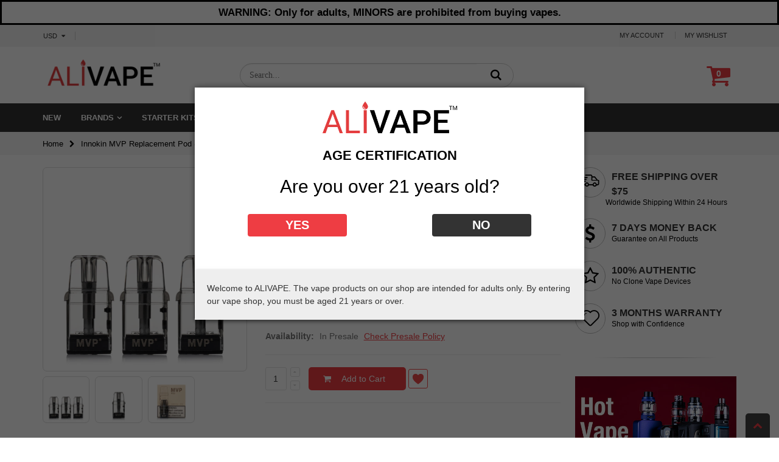

--- FILE ---
content_type: text/html; charset=utf-8
request_url: https://www.alivape.com/products/innokin-mvp-replacement-pod
body_size: 50549
content:
<!doctype html>
<!--[if IE 8]><html class="no-js lt-ie9" lang="en"> <![endif]-->
<!--[if IE 9 ]><html class="ie9 no-js"> <![endif]-->
<!--[if (gt IE 9)|!(IE)]><!--> <html class="no-js"> <!--<![endif]-->
<head>
<script>window.wh_metafields = {};
  
 window.wh_discount_value = 1;
</script><script src="//www.alivape.com/cdn/shopifycloud/storefront/assets/themes_support/option_selection-b017cd28.js" type="text/javascript"></script> 
  <!-- Basic page needs ================================================== -->
  <meta charset="utf-8">  
  <meta http-equiv="Content-Type" content="text/html; charset=utf-8"> 
  
  
  <title>Innokin MVP Replacement Pod (3-Pack) - ALIVAPE</title>
  
  
  <meta name="description" content="The Innokin MVP Replacement Pod is the original pod cartridge for MVP Pod System, featuring 2.7ml pod capacity, silicone stoppered side filling and 0.65ohm integrated coil.">
  
  <meta name="robots" content="index, follow" />
  <meta name="GOOGLEBOT" content="INDEX, FOLLOW" />
  <meta name="google-site-verification" content="fjYNQE-IVkgPcbzkYVcADOiGy3l705Bmfu49B4n72uU" />
  
  <meta name="viewport" content="width=device-width, initial-scale=1, minimum-scale=1, maximum-scale=1" />
  
  <link rel="canonical" href="https://www.alivape.com/products/innokin-mvp-replacement-pod">
  <link rel="shortcut icon" href="//www.alivape.com/cdn/shop/t/23/assets/favicon.ico?v=166087928492706498631512321304" type="image/png" />

  <!-- Helpers ================================================== -->
  <!-- /snippets/social-meta-tags.liquid -->


  <meta property="og:type" content="product">
  <meta property="og:title" content="Innokin MVP Replacement Pod (3-Pack)">
  
  <meta property="og:image" content="https://www.alivape.com/cdn/shop/products/Innokin-MVP-Replacement-Pod.jpg?v=1644243382">
  
  <meta property="og:price:amount" content="12.99">
  <meta property="og:price:currency" content="USD">


  <meta property="og:description" content="The Innokin MVP Replacement Pod is the original pod cartridge for MVP Pod System, featuring 2.7ml pod capacity, silicone stoppered side filling and 0.65ohm integrated coil.">

  <meta property="og:url" content="https://www.alivape.com/products/innokin-mvp-replacement-pod">
  <meta property="og:site_name" content="www.alivape.com">





<meta name="twitter:card" content="summary">

  <meta name="twitter:title" content="Innokin MVP Replacement Pod (3-Pack)">
  <meta name="twitter:description" content="The Innokin MVP Replacement Pod is the original pod cartridge crafted for MVP Pod System, featuring a silicone stoppered side filling to hold up to 2.7ml of your favorite E-juices or nic salts, coming with a 0.65ohm integrated coil to deliver tasty vapor.
Quick Links:Innokin MVP Pod Kit
Innokin MVP Replacement Pod Features:

For MVP Pod System
2.7ml Refillable Pod
Silicone Stoppered Side Filling
0.65ohm Integrated Coil
Magnetic Pod Connection
Easy to Replace


Package Includes:

3 x Innokin MVP Replacement Pod
">
  <meta name="twitter:image" content="https://www.alivape.com/cdn/shop/products/Innokin-MVP-Replacement-Pod_medium.jpg?v=1644243382">
  <meta name="twitter:image:width" content="240">
  <meta name="twitter:image:height" content="240">


  
  <meta name="theme-color" content="">
  <link href="//www.alivape.com/cdn/shop/t/23/assets/bootstrap.min.css?v=101213301617770258521512321302" rel="stylesheet" type="text/css" media="all" />
  
  <!-- CSS ================================================== --> 
  <link href="//www.alivape.com/cdn/shop/t/23/assets/porto-icon.css?v=75388463158600924561512321313" rel="stylesheet" type="text/css" media="all" /> 
  <link href="//www.alivape.com/cdn/shop/t/23/assets/font-awesome.min.css?v=55584660431705360781512321304" rel="stylesheet" type="text/css" media="all" /> 
  <link href="//www.alivape.com/cdn/shop/t/23/assets/owl.carousel.min.css?v=133734282177860489121512321313" rel="stylesheet" type="text/css" media="all" /> 
  <link href="//www.alivape.com/cdn/shop/t/23/assets/effect.css?v=159716396746417208521512321303" rel="stylesheet" type="text/css" media="all" />
  <link href="//www.alivape.com/cdn/shop/t/23/assets/ultramegamenu.css?v=156553744681527092641512321319" rel="stylesheet" type="text/css" media="all" /> 
  <link href="//www.alivape.com/cdn/shop/t/23/assets/magnific-popup.css?v=11852046022619003361512321311" rel="stylesheet" type="text/css" media="all" /> 
  <link href="//www.alivape.com/cdn/shop/t/23/assets/styles.scss.css?v=176123663254552682351698417794" rel="stylesheet" type="text/css" media="all" />
  <link href="//www.alivape.com/cdn/shop/t/23/assets/responsive.css?v=83074491249552110751612348505" rel="stylesheet" type="text/css" media="all" />
  
  <link href="//www.alivape.com/cdn/shop/t/23/assets/jquery.fancybox.css?v=89610375720255671161512321309" rel="stylesheet" type="text/css" media="all" /> 
  
  <link href="//www.alivape.com/cdn/shop/t/23/assets/animate.css?v=174045553725049537331512321300" rel="stylesheet" type="text/css" media="all" />
  
  <link href="//www.alivape.com/cdn/shop/t/23/assets/color-config.scss.css?v=182987812252986132551767102102" rel="stylesheet" type="text/css" media="all" /> 
  
  
  
  <link href="//www.alivape.com/cdn/shop/t/23/assets/disable_border_radius.scss.css?v=141273917654611709621512321323" rel="stylesheet" type="text/css" media="all" />
  <!-- Header hook for plugins ================================================== -->
  <script>window.performance && window.performance.mark && window.performance.mark('shopify.content_for_header.start');</script><meta name="google-site-verification" content="fjYNQE-IVkgPcbzkYVcADOiGy3l705Bmfu49B4n72uU">
<meta id="shopify-digital-wallet" name="shopify-digital-wallet" content="/12627049/digital_wallets/dialog">
<link rel="alternate" type="application/json+oembed" href="https://www.alivape.com/products/innokin-mvp-replacement-pod.oembed">
<script async="async" src="/checkouts/internal/preloads.js?locale=en-US"></script>
<script id="shopify-features" type="application/json">{"accessToken":"129a071fd99ce179af78f856200ddd47","betas":["rich-media-storefront-analytics"],"domain":"www.alivape.com","predictiveSearch":true,"shopId":12627049,"locale":"en"}</script>
<script>var Shopify = Shopify || {};
Shopify.shop = "t-b-gears.myshopify.com";
Shopify.locale = "en";
Shopify.currency = {"active":"USD","rate":"1.0"};
Shopify.country = "US";
Shopify.theme = {"name":"ALIVAPE Premium Vape Shop Online","id":329809926,"schema_name":"ALIVAPE","schema_version":"1.0.0","theme_store_id":null,"role":"main"};
Shopify.theme.handle = "null";
Shopify.theme.style = {"id":null,"handle":null};
Shopify.cdnHost = "www.alivape.com/cdn";
Shopify.routes = Shopify.routes || {};
Shopify.routes.root = "/";</script>
<script type="module">!function(o){(o.Shopify=o.Shopify||{}).modules=!0}(window);</script>
<script>!function(o){function n(){var o=[];function n(){o.push(Array.prototype.slice.apply(arguments))}return n.q=o,n}var t=o.Shopify=o.Shopify||{};t.loadFeatures=n(),t.autoloadFeatures=n()}(window);</script>
<script id="shop-js-analytics" type="application/json">{"pageType":"product"}</script>
<script defer="defer" async type="module" src="//www.alivape.com/cdn/shopifycloud/shop-js/modules/v2/client.init-shop-cart-sync_BT-GjEfc.en.esm.js"></script>
<script defer="defer" async type="module" src="//www.alivape.com/cdn/shopifycloud/shop-js/modules/v2/chunk.common_D58fp_Oc.esm.js"></script>
<script defer="defer" async type="module" src="//www.alivape.com/cdn/shopifycloud/shop-js/modules/v2/chunk.modal_xMitdFEc.esm.js"></script>
<script type="module">
  await import("//www.alivape.com/cdn/shopifycloud/shop-js/modules/v2/client.init-shop-cart-sync_BT-GjEfc.en.esm.js");
await import("//www.alivape.com/cdn/shopifycloud/shop-js/modules/v2/chunk.common_D58fp_Oc.esm.js");
await import("//www.alivape.com/cdn/shopifycloud/shop-js/modules/v2/chunk.modal_xMitdFEc.esm.js");

  window.Shopify.SignInWithShop?.initShopCartSync?.({"fedCMEnabled":true,"windoidEnabled":true});

</script>
<script>(function() {
  var isLoaded = false;
  function asyncLoad() {
    if (isLoaded) return;
    isLoaded = true;
    var urls = ["https:\/\/cdn-stamped-io.azureedge.net\/files\/shopify.v2.min.js?shop=t-b-gears.myshopify.com","\/\/shopify.privy.com\/widget.js?shop=t-b-gears.myshopify.com","https:\/\/chimpstatic.com\/mcjs-connected\/js\/users\/4b51b3638adea7db67e181dba\/b8d245b6c356f8fec0cf1d539.js?shop=t-b-gears.myshopify.com"];
    for (var i = 0; i < urls.length; i++) {
      var s = document.createElement('script');
      s.type = 'text/javascript';
      s.async = true;
      s.src = urls[i];
      var x = document.getElementsByTagName('script')[0];
      x.parentNode.insertBefore(s, x);
    }
  };
  if(window.attachEvent) {
    window.attachEvent('onload', asyncLoad);
  } else {
    window.addEventListener('load', asyncLoad, false);
  }
})();</script>
<script id="__st">var __st={"a":12627049,"offset":-28800,"reqid":"4ff7f575-4702-44b0-b483-44cca53d2973-1769118670","pageurl":"www.alivape.com\/products\/innokin-mvp-replacement-pod","u":"d5298aaccd40","p":"product","rtyp":"product","rid":7586943729923};</script>
<script>window.ShopifyPaypalV4VisibilityTracking = true;</script>
<script id="captcha-bootstrap">!function(){'use strict';const t='contact',e='account',n='new_comment',o=[[t,t],['blogs',n],['comments',n],[t,'customer']],c=[[e,'customer_login'],[e,'guest_login'],[e,'recover_customer_password'],[e,'create_customer']],r=t=>t.map((([t,e])=>`form[action*='/${t}']:not([data-nocaptcha='true']) input[name='form_type'][value='${e}']`)).join(','),a=t=>()=>t?[...document.querySelectorAll(t)].map((t=>t.form)):[];function s(){const t=[...o],e=r(t);return a(e)}const i='password',u='form_key',d=['recaptcha-v3-token','g-recaptcha-response','h-captcha-response',i],f=()=>{try{return window.sessionStorage}catch{return}},m='__shopify_v',_=t=>t.elements[u];function p(t,e,n=!1){try{const o=window.sessionStorage,c=JSON.parse(o.getItem(e)),{data:r}=function(t){const{data:e,action:n}=t;return t[m]||n?{data:e,action:n}:{data:t,action:n}}(c);for(const[e,n]of Object.entries(r))t.elements[e]&&(t.elements[e].value=n);n&&o.removeItem(e)}catch(o){console.error('form repopulation failed',{error:o})}}const l='form_type',E='cptcha';function T(t){t.dataset[E]=!0}const w=window,h=w.document,L='Shopify',v='ce_forms',y='captcha';let A=!1;((t,e)=>{const n=(g='f06e6c50-85a8-45c8-87d0-21a2b65856fe',I='https://cdn.shopify.com/shopifycloud/storefront-forms-hcaptcha/ce_storefront_forms_captcha_hcaptcha.v1.5.2.iife.js',D={infoText:'Protected by hCaptcha',privacyText:'Privacy',termsText:'Terms'},(t,e,n)=>{const o=w[L][v],c=o.bindForm;if(c)return c(t,g,e,D).then(n);var r;o.q.push([[t,g,e,D],n]),r=I,A||(h.body.append(Object.assign(h.createElement('script'),{id:'captcha-provider',async:!0,src:r})),A=!0)});var g,I,D;w[L]=w[L]||{},w[L][v]=w[L][v]||{},w[L][v].q=[],w[L][y]=w[L][y]||{},w[L][y].protect=function(t,e){n(t,void 0,e),T(t)},Object.freeze(w[L][y]),function(t,e,n,w,h,L){const[v,y,A,g]=function(t,e,n){const i=e?o:[],u=t?c:[],d=[...i,...u],f=r(d),m=r(i),_=r(d.filter((([t,e])=>n.includes(e))));return[a(f),a(m),a(_),s()]}(w,h,L),I=t=>{const e=t.target;return e instanceof HTMLFormElement?e:e&&e.form},D=t=>v().includes(t);t.addEventListener('submit',(t=>{const e=I(t);if(!e)return;const n=D(e)&&!e.dataset.hcaptchaBound&&!e.dataset.recaptchaBound,o=_(e),c=g().includes(e)&&(!o||!o.value);(n||c)&&t.preventDefault(),c&&!n&&(function(t){try{if(!f())return;!function(t){const e=f();if(!e)return;const n=_(t);if(!n)return;const o=n.value;o&&e.removeItem(o)}(t);const e=Array.from(Array(32),(()=>Math.random().toString(36)[2])).join('');!function(t,e){_(t)||t.append(Object.assign(document.createElement('input'),{type:'hidden',name:u})),t.elements[u].value=e}(t,e),function(t,e){const n=f();if(!n)return;const o=[...t.querySelectorAll(`input[type='${i}']`)].map((({name:t})=>t)),c=[...d,...o],r={};for(const[a,s]of new FormData(t).entries())c.includes(a)||(r[a]=s);n.setItem(e,JSON.stringify({[m]:1,action:t.action,data:r}))}(t,e)}catch(e){console.error('failed to persist form',e)}}(e),e.submit())}));const S=(t,e)=>{t&&!t.dataset[E]&&(n(t,e.some((e=>e===t))),T(t))};for(const o of['focusin','change'])t.addEventListener(o,(t=>{const e=I(t);D(e)&&S(e,y())}));const B=e.get('form_key'),M=e.get(l),P=B&&M;t.addEventListener('DOMContentLoaded',(()=>{const t=y();if(P)for(const e of t)e.elements[l].value===M&&p(e,B);[...new Set([...A(),...v().filter((t=>'true'===t.dataset.shopifyCaptcha))])].forEach((e=>S(e,t)))}))}(h,new URLSearchParams(w.location.search),n,t,e,['guest_login'])})(!0,!0)}();</script>
<script integrity="sha256-4kQ18oKyAcykRKYeNunJcIwy7WH5gtpwJnB7kiuLZ1E=" data-source-attribution="shopify.loadfeatures" defer="defer" src="//www.alivape.com/cdn/shopifycloud/storefront/assets/storefront/load_feature-a0a9edcb.js" crossorigin="anonymous"></script>
<script data-source-attribution="shopify.dynamic_checkout.dynamic.init">var Shopify=Shopify||{};Shopify.PaymentButton=Shopify.PaymentButton||{isStorefrontPortableWallets:!0,init:function(){window.Shopify.PaymentButton.init=function(){};var t=document.createElement("script");t.src="https://www.alivape.com/cdn/shopifycloud/portable-wallets/latest/portable-wallets.en.js",t.type="module",document.head.appendChild(t)}};
</script>
<script data-source-attribution="shopify.dynamic_checkout.buyer_consent">
  function portableWalletsHideBuyerConsent(e){var t=document.getElementById("shopify-buyer-consent"),n=document.getElementById("shopify-subscription-policy-button");t&&n&&(t.classList.add("hidden"),t.setAttribute("aria-hidden","true"),n.removeEventListener("click",e))}function portableWalletsShowBuyerConsent(e){var t=document.getElementById("shopify-buyer-consent"),n=document.getElementById("shopify-subscription-policy-button");t&&n&&(t.classList.remove("hidden"),t.removeAttribute("aria-hidden"),n.addEventListener("click",e))}window.Shopify?.PaymentButton&&(window.Shopify.PaymentButton.hideBuyerConsent=portableWalletsHideBuyerConsent,window.Shopify.PaymentButton.showBuyerConsent=portableWalletsShowBuyerConsent);
</script>
<script data-source-attribution="shopify.dynamic_checkout.cart.bootstrap">document.addEventListener("DOMContentLoaded",(function(){function t(){return document.querySelector("shopify-accelerated-checkout-cart, shopify-accelerated-checkout")}if(t())Shopify.PaymentButton.init();else{new MutationObserver((function(e,n){t()&&(Shopify.PaymentButton.init(),n.disconnect())})).observe(document.body,{childList:!0,subtree:!0})}}));
</script>

<script>window.performance && window.performance.mark && window.performance.mark('shopify.content_for_header.end');</script>
  <!-- /snippets/oldIE-js.liquid -->


<!--[if lt IE 9]>
<script src="//cdnjs.cloudflare.com/ajax/libs/html5shiv/3.7.2/html5shiv.min.js" type="text/javascript"></script>
<script src="//www.alivape.com/cdn/shop/t/23/assets/respond.min.js?v=52248677837542619231512321314" type="text/javascript"></script>
<link href="//www.alivape.com/cdn/shop/t/23/assets/respond-proxy.html" id="respond-proxy" rel="respond-proxy" />
<link href="//www.alivape.com/search?q=b47da22f51f08b522afd27d3c503a639" id="respond-redirect" rel="respond-redirect" />
<script src="//www.alivape.com/search?q=b47da22f51f08b522afd27d3c503a639" type="text/javascript"></script>
<![endif]-->



  <script src="//ajax.googleapis.com/ajax/libs/jquery/2.2.4/jquery.min.js" type="text/javascript"></script>
  <script src="//www.alivape.com/cdn/shop/t/23/assets/modernizr.min.js?v=137617515274177302221512321311" type="text/javascript"></script>
  <script src="//www.alivape.com/cdn/shop/t/23/assets/bootstrap.min.js?v=135618559580299884151512321302" type="text/javascript"></script>
  <script src="//www.alivape.com/cdn/shop/t/23/assets/jquery.cookie.min.js?v=113784731530645731731512321309" type="text/javascript"></script> 
  
  
  <link href="//fonts.googleapis.com/css?family=Roboto:300italic,400italic,600italic,700italic,800italic,700,300,600,800,400&amp;subset=cyrillic-ext,greek-ext,latin,latin-ext,cyrillic,greek,vietnamese" rel='stylesheet' type='text/css'>
  
  
  <script type="text/javascript">
    var productsObj = {}; 
    var swatch_color_enable = false;
    var asset_url = '//www.alivape.com/cdn/shop/t/23/assets//?v=2751';
    var money_format = '<span class="money"><span class=money>${{amount}}</span></span>';
    var multi_language = false;
  </script> 
  <script src="//www.alivape.com/cdn/shop/t/23/assets/lang2.js?v=169523923616131102691512321309" type="text/javascript"></script>
<script>
  var translator = {
    current_lang : jQuery.cookie("language"),
    init: function() {
      translator.updateStyling();	 
      translator.updateLangSwitcher();
    },
    updateStyling: function() {
        var style;
        if (translator.isLang2()) {
          style = "<style>*[data-translate] {visibility:hidden} .lang1 {display:none}</style>";          
        } else {
          style = "<style>*[data-translate] {visibility:visible} .lang2 {display:none}</style>";
        }
        jQuery('head').append(style);
    },
    updateLangSwitcher: function() { 
      if (translator.isLang2()) {
        jQuery(".current-language span").removeClass('active');
        jQuery(".current-language span[class=lang-2]").addClass("active");
      }
    },
    getTextToTranslate: function(selector) {
      var result = window.lang2;
      var params;
      if (selector.indexOf("|") > 0) {
        var devideList = selector.split("|");
        selector = devideList[0];
        params = devideList[1].split(",");
      }

      var selectorArr = selector.split('.');
      if (selectorArr) {
        for (var i = 0; i < selectorArr.length; i++) {
            result = result[selectorArr[i]];
        }
      } else {
        result = result[selector];
      }
      if (result && result.one && result.other) {
        var countEqual1 = true;
        for (var i = 0; i < params.length; i++) {
          if (params[i].indexOf("count") >= 0) {
            variables = params[i].split(":");
            if (variables.length>1) {
              var count = variables[1];
              if (count > 1) {
                countEqual1 = false;
              }
            }
          }
        } 
        if (countEqual1) {
          result = result.one;
        } else {
          result = result.other;
        }
      } 
      
      if (params && params.length>0) {
        result = result.replace(/{{\s*/g, "{{");
        result = result.replace(/\s*}}/g, "}}");
        for (var i = 0; i < params.length; i++) {
          variables = params[i].split(":");
          if (variables.length>1) {
            result = result.replace("{{"+variables[0]+"}}", variables[1]);
          }          
        }
      }
      

      return result;
    },
    isLang2: function() {
      return translator.current_lang && translator.current_lang == 2;
    }, 
    doTranslate: function(blockSelector) {
      if (translator.isLang2()) {
        jQuery(blockSelector + " [data-translate]").each(function(e) {          
          var item = jQuery(this);
          var selector = item.attr("data-translate");
          var text = translator.getTextToTranslate(selector); 
          if (item.attr("translate-item")) {
            var attribute = item.attr("translate-item");
            if (attribute == 'blog-date-author') {
              item.html(text);
            } else if (attribute!="") {            
              item.attr(attribute,text);
            }
          } else if (item.is("input")) { 
            if(item.is("input[type=search]")){
            	item.attr("placeholder", text);
            }else{
            	item.val(text);
            }
            
          } else {
            item.text(text);
          }
          item.css("visibility","visible");
        });
      }
    }   
  };
  translator.init(); 
  jQuery(document).ready(function() {     
    jQuery('.select-language a').on('click', function(){ 
      var value = jQuery(this).data('lang');
      jQuery.cookie('language', value, {expires:10, path:'/'});
      location.reload();
    });
  	translator.doTranslate("body");
  });
</script>
  <style>
     
    
    
    
  </style>
<style type="text/css">.wh-hidden{display: none;}.wh-cart-total, .wh-discount-info, .wh-extra-note {color: #000000;background-color: #FFFF4D;padding: 0px;}.wh-cart-total {font-weight: bold;display: inline-block;  margin-top: 5px;font-size: 22px;}.additional-notes{text-align:right;background-color: #FFFF4D;}</style>

  <!-- Hotjar Tracking Code for www.alivape.com -->
<script>
    (function(h,o,t,j,a,r){
        h.hj=h.hj||function(){(h.hj.q=h.hj.q||[]).push(arguments)};
        h._hjSettings={hjid:629444,hjsv:6};
        a=o.getElementsByTagName('head')[0];
        r=o.createElement('script');r.async=1;
        r.src=t+h._hjSettings.hjid+j+h._hjSettings.hjsv;
        a.appendChild(r);
    })(window,document,'https://static.hotjar.com/c/hotjar-','.js?sv=');
</script>

<script src="https://www.dwin1.com/89987.js" type="text/javascript" defer="defer"></script>

  
<!-- BEGIN app block: shopify://apps/judge-me-reviews/blocks/judgeme_core/61ccd3b1-a9f2-4160-9fe9-4fec8413e5d8 --><!-- Start of Judge.me Core -->






<link rel="dns-prefetch" href="https://cdnwidget.judge.me">
<link rel="dns-prefetch" href="https://cdn.judge.me">
<link rel="dns-prefetch" href="https://cdn1.judge.me">
<link rel="dns-prefetch" href="https://api.judge.me">

<script data-cfasync='false' class='jdgm-settings-script'>window.jdgmSettings={"pagination":5,"disable_web_reviews":false,"badge_no_review_text":"No reviews","badge_n_reviews_text":"{{ n }} review/reviews","hide_badge_preview_if_no_reviews":true,"badge_hide_text":false,"enforce_center_preview_badge":false,"widget_title":"Customer Reviews","widget_open_form_text":"Write a review","widget_close_form_text":"Cancel review","widget_refresh_page_text":"Refresh page","widget_summary_text":"Based on {{ number_of_reviews }} review/reviews","widget_no_review_text":"Be the first to write a review","widget_name_field_text":"Display name","widget_verified_name_field_text":"Verified Name (public)","widget_name_placeholder_text":"Display name","widget_required_field_error_text":"This field is required.","widget_email_field_text":"Email address","widget_verified_email_field_text":"Verified Email (private, can not be edited)","widget_email_placeholder_text":"Your email address","widget_email_field_error_text":"Please enter a valid email address.","widget_rating_field_text":"Rating","widget_review_title_field_text":"Review Title","widget_review_title_placeholder_text":"Give your review a title","widget_review_body_field_text":"Review content","widget_review_body_placeholder_text":"Start writing here...","widget_pictures_field_text":"Picture/Video (optional)","widget_submit_review_text":"Submit Review","widget_submit_verified_review_text":"Submit Verified Review","widget_submit_success_msg_with_auto_publish":"Thank you! Please refresh the page in a few moments to see your review. You can remove or edit your review by logging into \u003ca href='https://judge.me/login' target='_blank' rel='nofollow noopener'\u003eJudge.me\u003c/a\u003e","widget_submit_success_msg_no_auto_publish":"Thank you! Your review will be published as soon as it is approved by the shop admin. You can remove or edit your review by logging into \u003ca href='https://judge.me/login' target='_blank' rel='nofollow noopener'\u003eJudge.me\u003c/a\u003e","widget_show_default_reviews_out_of_total_text":"Showing {{ n_reviews_shown }} out of {{ n_reviews }} reviews.","widget_show_all_link_text":"Show all","widget_show_less_link_text":"Show less","widget_author_said_text":"{{ reviewer_name }} said:","widget_days_text":"{{ n }} days ago","widget_weeks_text":"{{ n }} week/weeks ago","widget_months_text":"{{ n }} month/months ago","widget_years_text":"{{ n }} year/years ago","widget_yesterday_text":"Yesterday","widget_today_text":"Today","widget_replied_text":"\u003e\u003e {{ shop_name }} replied:","widget_read_more_text":"Read more","widget_reviewer_name_as_initial":"","widget_rating_filter_color":"#fbcd0a","widget_rating_filter_see_all_text":"See all reviews","widget_sorting_most_recent_text":"Most Recent","widget_sorting_highest_rating_text":"Highest Rating","widget_sorting_lowest_rating_text":"Lowest Rating","widget_sorting_with_pictures_text":"Only Pictures","widget_sorting_most_helpful_text":"Most Helpful","widget_open_question_form_text":"Ask a question","widget_reviews_subtab_text":"Reviews","widget_questions_subtab_text":"Questions","widget_question_label_text":"Question","widget_answer_label_text":"Answer","widget_question_placeholder_text":"Write your question here","widget_submit_question_text":"Submit Question","widget_question_submit_success_text":"Thank you for your question! We will notify you once it gets answered.","verified_badge_text":"Verified","verified_badge_bg_color":"","verified_badge_text_color":"","verified_badge_placement":"left-of-reviewer-name","widget_review_max_height":"","widget_hide_border":false,"widget_social_share":false,"widget_thumb":false,"widget_review_location_show":false,"widget_location_format":"","all_reviews_include_out_of_store_products":true,"all_reviews_out_of_store_text":"(out of store)","all_reviews_pagination":100,"all_reviews_product_name_prefix_text":"about","enable_review_pictures":true,"enable_question_anwser":false,"widget_theme":"default","review_date_format":"mm/dd/yyyy","default_sort_method":"most-recent","widget_product_reviews_subtab_text":"Product Reviews","widget_shop_reviews_subtab_text":"Shop Reviews","widget_other_products_reviews_text":"Reviews for other products","widget_store_reviews_subtab_text":"Store reviews","widget_no_store_reviews_text":"This store hasn't received any reviews yet","widget_web_restriction_product_reviews_text":"This product hasn't received any reviews yet","widget_no_items_text":"No items found","widget_show_more_text":"Show more","widget_write_a_store_review_text":"Write a Store Review","widget_other_languages_heading":"Reviews in Other Languages","widget_translate_review_text":"Translate review to {{ language }}","widget_translating_review_text":"Translating...","widget_show_original_translation_text":"Show original ({{ language }})","widget_translate_review_failed_text":"Review couldn't be translated.","widget_translate_review_retry_text":"Retry","widget_translate_review_try_again_later_text":"Try again later","show_product_url_for_grouped_product":false,"widget_sorting_pictures_first_text":"Pictures First","show_pictures_on_all_rev_page_mobile":false,"show_pictures_on_all_rev_page_desktop":false,"floating_tab_hide_mobile_install_preference":false,"floating_tab_button_name":"★ Reviews","floating_tab_title":"Let customers speak for us","floating_tab_button_color":"","floating_tab_button_background_color":"","floating_tab_url":"","floating_tab_url_enabled":false,"floating_tab_tab_style":"text","all_reviews_text_badge_text":"Customers rate us {{ shop.metafields.judgeme.all_reviews_rating | round: 1 }}/5 based on {{ shop.metafields.judgeme.all_reviews_count }} reviews.","all_reviews_text_badge_text_branded_style":"{{ shop.metafields.judgeme.all_reviews_rating | round: 1 }} out of 5 stars based on {{ shop.metafields.judgeme.all_reviews_count }} reviews","is_all_reviews_text_badge_a_link":false,"show_stars_for_all_reviews_text_badge":false,"all_reviews_text_badge_url":"","all_reviews_text_style":"branded","all_reviews_text_color_style":"judgeme_brand_color","all_reviews_text_color":"#108474","all_reviews_text_show_jm_brand":true,"featured_carousel_show_header":true,"featured_carousel_title":"Let customers speak for us","testimonials_carousel_title":"Customers are saying","videos_carousel_title":"Real customer stories","cards_carousel_title":"Customers are saying","featured_carousel_count_text":"from {{ n }} reviews","featured_carousel_add_link_to_all_reviews_page":false,"featured_carousel_url":"","featured_carousel_show_images":true,"featured_carousel_autoslide_interval":5,"featured_carousel_arrows_on_the_sides":false,"featured_carousel_height":250,"featured_carousel_width":80,"featured_carousel_image_size":0,"featured_carousel_image_height":250,"featured_carousel_arrow_color":"#eeeeee","verified_count_badge_style":"branded","verified_count_badge_orientation":"horizontal","verified_count_badge_color_style":"judgeme_brand_color","verified_count_badge_color":"#108474","is_verified_count_badge_a_link":false,"verified_count_badge_url":"","verified_count_badge_show_jm_brand":true,"widget_rating_preset_default":5,"widget_first_sub_tab":"product-reviews","widget_show_histogram":true,"widget_histogram_use_custom_color":false,"widget_pagination_use_custom_color":false,"widget_star_use_custom_color":false,"widget_verified_badge_use_custom_color":false,"widget_write_review_use_custom_color":false,"picture_reminder_submit_button":"Upload Pictures","enable_review_videos":false,"mute_video_by_default":false,"widget_sorting_videos_first_text":"Videos First","widget_review_pending_text":"Pending","featured_carousel_items_for_large_screen":3,"social_share_options_order":"Facebook,Twitter","remove_microdata_snippet":false,"disable_json_ld":false,"enable_json_ld_products":false,"preview_badge_show_question_text":false,"preview_badge_no_question_text":"No questions","preview_badge_n_question_text":"{{ number_of_questions }} question/questions","qa_badge_show_icon":false,"qa_badge_position":"same-row","remove_judgeme_branding":false,"widget_add_search_bar":false,"widget_search_bar_placeholder":"Search","widget_sorting_verified_only_text":"Verified only","featured_carousel_theme":"default","featured_carousel_show_rating":true,"featured_carousel_show_title":true,"featured_carousel_show_body":true,"featured_carousel_show_date":false,"featured_carousel_show_reviewer":true,"featured_carousel_show_product":false,"featured_carousel_header_background_color":"#108474","featured_carousel_header_text_color":"#ffffff","featured_carousel_name_product_separator":"reviewed","featured_carousel_full_star_background":"#108474","featured_carousel_empty_star_background":"#dadada","featured_carousel_vertical_theme_background":"#f9fafb","featured_carousel_verified_badge_enable":true,"featured_carousel_verified_badge_color":"#108474","featured_carousel_border_style":"round","featured_carousel_review_line_length_limit":3,"featured_carousel_more_reviews_button_text":"Read more reviews","featured_carousel_view_product_button_text":"View product","all_reviews_page_load_reviews_on":"scroll","all_reviews_page_load_more_text":"Load More Reviews","disable_fb_tab_reviews":false,"enable_ajax_cdn_cache":false,"widget_advanced_speed_features":5,"widget_public_name_text":"displayed publicly like","default_reviewer_name":"John Smith","default_reviewer_name_has_non_latin":true,"widget_reviewer_anonymous":"Anonymous","medals_widget_title":"Judge.me Review Medals","medals_widget_background_color":"#f9fafb","medals_widget_position":"footer_all_pages","medals_widget_border_color":"#f9fafb","medals_widget_verified_text_position":"left","medals_widget_use_monochromatic_version":false,"medals_widget_elements_color":"#108474","show_reviewer_avatar":true,"widget_invalid_yt_video_url_error_text":"Not a YouTube video URL","widget_max_length_field_error_text":"Please enter no more than {0} characters.","widget_show_country_flag":false,"widget_show_collected_via_shop_app":true,"widget_verified_by_shop_badge_style":"light","widget_verified_by_shop_text":"Verified by Shop","widget_show_photo_gallery":false,"widget_load_with_code_splitting":true,"widget_ugc_install_preference":false,"widget_ugc_title":"Made by us, Shared by you","widget_ugc_subtitle":"Tag us to see your picture featured in our page","widget_ugc_arrows_color":"#ffffff","widget_ugc_primary_button_text":"Buy Now","widget_ugc_primary_button_background_color":"#108474","widget_ugc_primary_button_text_color":"#ffffff","widget_ugc_primary_button_border_width":"0","widget_ugc_primary_button_border_style":"none","widget_ugc_primary_button_border_color":"#108474","widget_ugc_primary_button_border_radius":"25","widget_ugc_secondary_button_text":"Load More","widget_ugc_secondary_button_background_color":"#ffffff","widget_ugc_secondary_button_text_color":"#108474","widget_ugc_secondary_button_border_width":"2","widget_ugc_secondary_button_border_style":"solid","widget_ugc_secondary_button_border_color":"#108474","widget_ugc_secondary_button_border_radius":"25","widget_ugc_reviews_button_text":"View Reviews","widget_ugc_reviews_button_background_color":"#ffffff","widget_ugc_reviews_button_text_color":"#108474","widget_ugc_reviews_button_border_width":"2","widget_ugc_reviews_button_border_style":"solid","widget_ugc_reviews_button_border_color":"#108474","widget_ugc_reviews_button_border_radius":"25","widget_ugc_reviews_button_link_to":"judgeme-reviews-page","widget_ugc_show_post_date":true,"widget_ugc_max_width":"800","widget_rating_metafield_value_type":true,"widget_primary_color":"#E23D3D","widget_enable_secondary_color":false,"widget_secondary_color":"#edf5f5","widget_summary_average_rating_text":"{{ average_rating }} out of 5","widget_media_grid_title":"Customer photos \u0026 videos","widget_media_grid_see_more_text":"See more","widget_round_style":false,"widget_show_product_medals":true,"widget_verified_by_judgeme_text":"Verified by Judge.me","widget_show_store_medals":true,"widget_verified_by_judgeme_text_in_store_medals":"Verified by Judge.me","widget_media_field_exceed_quantity_message":"Sorry, we can only accept {{ max_media }} for one review.","widget_media_field_exceed_limit_message":"{{ file_name }} is too large, please select a {{ media_type }} less than {{ size_limit }}MB.","widget_review_submitted_text":"Review Submitted!","widget_question_submitted_text":"Question Submitted!","widget_close_form_text_question":"Cancel","widget_write_your_answer_here_text":"Write your answer here","widget_enabled_branded_link":true,"widget_show_collected_by_judgeme":true,"widget_reviewer_name_color":"","widget_write_review_text_color":"","widget_write_review_bg_color":"","widget_collected_by_judgeme_text":"collected by Judge.me","widget_pagination_type":"standard","widget_load_more_text":"Load More","widget_load_more_color":"#108474","widget_full_review_text":"Full Review","widget_read_more_reviews_text":"Read More Reviews","widget_read_questions_text":"Read Questions","widget_questions_and_answers_text":"Questions \u0026 Answers","widget_verified_by_text":"Verified by","widget_verified_text":"Verified","widget_number_of_reviews_text":"{{ number_of_reviews }} reviews","widget_back_button_text":"Back","widget_next_button_text":"Next","widget_custom_forms_filter_button":"Filters","custom_forms_style":"horizontal","widget_show_review_information":false,"how_reviews_are_collected":"How reviews are collected?","widget_show_review_keywords":false,"widget_gdpr_statement":"How we use your data: We'll only contact you about the review you left, and only if necessary. By submitting your review, you agree to Judge.me's \u003ca href='https://judge.me/terms' target='_blank' rel='nofollow noopener'\u003eterms\u003c/a\u003e, \u003ca href='https://judge.me/privacy' target='_blank' rel='nofollow noopener'\u003eprivacy\u003c/a\u003e and \u003ca href='https://judge.me/content-policy' target='_blank' rel='nofollow noopener'\u003econtent\u003c/a\u003e policies.","widget_multilingual_sorting_enabled":false,"widget_translate_review_content_enabled":false,"widget_translate_review_content_method":"manual","popup_widget_review_selection":"automatically_with_pictures","popup_widget_round_border_style":true,"popup_widget_show_title":true,"popup_widget_show_body":true,"popup_widget_show_reviewer":false,"popup_widget_show_product":true,"popup_widget_show_pictures":true,"popup_widget_use_review_picture":true,"popup_widget_show_on_home_page":true,"popup_widget_show_on_product_page":true,"popup_widget_show_on_collection_page":true,"popup_widget_show_on_cart_page":true,"popup_widget_position":"bottom_left","popup_widget_first_review_delay":5,"popup_widget_duration":5,"popup_widget_interval":5,"popup_widget_review_count":5,"popup_widget_hide_on_mobile":true,"review_snippet_widget_round_border_style":true,"review_snippet_widget_card_color":"#FFFFFF","review_snippet_widget_slider_arrows_background_color":"#FFFFFF","review_snippet_widget_slider_arrows_color":"#000000","review_snippet_widget_star_color":"#108474","show_product_variant":false,"all_reviews_product_variant_label_text":"Variant: ","widget_show_verified_branding":true,"widget_ai_summary_title":"Customers say","widget_ai_summary_disclaimer":"AI-powered review summary based on recent customer reviews","widget_show_ai_summary":false,"widget_show_ai_summary_bg":false,"widget_show_review_title_input":true,"redirect_reviewers_invited_via_email":"review_widget","request_store_review_after_product_review":false,"request_review_other_products_in_order":false,"review_form_color_scheme":"default","review_form_corner_style":"square","review_form_star_color":{},"review_form_text_color":"#333333","review_form_background_color":"#ffffff","review_form_field_background_color":"#fafafa","review_form_button_color":{},"review_form_button_text_color":"#ffffff","review_form_modal_overlay_color":"#000000","review_content_screen_title_text":"How would you rate this product?","review_content_introduction_text":"We would love it if you would share a bit about your experience.","store_review_form_title_text":"How would you rate this store?","store_review_form_introduction_text":"We would love it if you would share a bit about your experience.","show_review_guidance_text":true,"one_star_review_guidance_text":"Poor","five_star_review_guidance_text":"Great","customer_information_screen_title_text":"About you","customer_information_introduction_text":"Please tell us more about you.","custom_questions_screen_title_text":"Your experience in more detail","custom_questions_introduction_text":"Here are a few questions to help us understand more about your experience.","review_submitted_screen_title_text":"Thanks for your review!","review_submitted_screen_thank_you_text":"We are processing it and it will appear on the store soon.","review_submitted_screen_email_verification_text":"Please confirm your email by clicking the link we just sent you. This helps us keep reviews authentic.","review_submitted_request_store_review_text":"Would you like to share your experience of shopping with us?","review_submitted_review_other_products_text":"Would you like to review these products?","store_review_screen_title_text":"Would you like to share your experience of shopping with us?","store_review_introduction_text":"We value your feedback and use it to improve. Please share any thoughts or suggestions you have.","reviewer_media_screen_title_picture_text":"Share a picture","reviewer_media_introduction_picture_text":"Upload a photo to support your review.","reviewer_media_screen_title_video_text":"Share a video","reviewer_media_introduction_video_text":"Upload a video to support your review.","reviewer_media_screen_title_picture_or_video_text":"Share a picture or video","reviewer_media_introduction_picture_or_video_text":"Upload a photo or video to support your review.","reviewer_media_youtube_url_text":"Paste your Youtube URL here","advanced_settings_next_step_button_text":"Next","advanced_settings_close_review_button_text":"Close","modal_write_review_flow":false,"write_review_flow_required_text":"Required","write_review_flow_privacy_message_text":"We respect your privacy.","write_review_flow_anonymous_text":"Post review as anonymous","write_review_flow_visibility_text":"This won't be visible to other customers.","write_review_flow_multiple_selection_help_text":"Select as many as you like","write_review_flow_single_selection_help_text":"Select one option","write_review_flow_required_field_error_text":"This field is required","write_review_flow_invalid_email_error_text":"Please enter a valid email address","write_review_flow_max_length_error_text":"Max. {{ max_length }} characters.","write_review_flow_media_upload_text":"\u003cb\u003eClick to upload\u003c/b\u003e or drag and drop","write_review_flow_gdpr_statement":"We'll only contact you about your review if necessary. By submitting your review, you agree to our \u003ca href='https://judge.me/terms' target='_blank' rel='nofollow noopener'\u003eterms and conditions\u003c/a\u003e and \u003ca href='https://judge.me/privacy' target='_blank' rel='nofollow noopener'\u003eprivacy policy\u003c/a\u003e.","rating_only_reviews_enabled":false,"show_negative_reviews_help_screen":false,"new_review_flow_help_screen_rating_threshold":3,"negative_review_resolution_screen_title_text":"Tell us more","negative_review_resolution_text":"Your experience matters to us. If there were issues with your purchase, we're here to help. Feel free to reach out to us, we'd love the opportunity to make things right.","negative_review_resolution_button_text":"Contact us","negative_review_resolution_proceed_with_review_text":"Leave a review","negative_review_resolution_subject":"Issue with purchase from {{ shop_name }}.{{ order_name }}","preview_badge_collection_page_install_status":false,"widget_review_custom_css":"","preview_badge_custom_css":"","preview_badge_stars_count":"5-stars","featured_carousel_custom_css":"","floating_tab_custom_css":"","all_reviews_widget_custom_css":"","medals_widget_custom_css":"","verified_badge_custom_css":"","all_reviews_text_custom_css":"","transparency_badges_collected_via_store_invite":false,"transparency_badges_from_another_provider":false,"transparency_badges_collected_from_store_visitor":false,"transparency_badges_collected_by_verified_review_provider":false,"transparency_badges_earned_reward":false,"transparency_badges_collected_via_store_invite_text":"Review collected via store invitation","transparency_badges_from_another_provider_text":"Review collected from another provider","transparency_badges_collected_from_store_visitor_text":"Review collected from a store visitor","transparency_badges_written_in_google_text":"Review written in Google","transparency_badges_written_in_etsy_text":"Review written in Etsy","transparency_badges_written_in_shop_app_text":"Review written in Shop App","transparency_badges_earned_reward_text":"Review earned a reward for future purchase","product_review_widget_per_page":10,"widget_store_review_label_text":"Review about the store","checkout_comment_extension_title_on_product_page":"Customer Comments","checkout_comment_extension_num_latest_comment_show":5,"checkout_comment_extension_format":"name_and_timestamp","checkout_comment_customer_name":"last_initial","checkout_comment_comment_notification":true,"preview_badge_collection_page_install_preference":false,"preview_badge_home_page_install_preference":false,"preview_badge_product_page_install_preference":false,"review_widget_install_preference":"","review_carousel_install_preference":false,"floating_reviews_tab_install_preference":"none","verified_reviews_count_badge_install_preference":false,"all_reviews_text_install_preference":false,"review_widget_best_location":false,"judgeme_medals_install_preference":false,"review_widget_revamp_enabled":false,"review_widget_qna_enabled":false,"review_widget_header_theme":"minimal","review_widget_widget_title_enabled":true,"review_widget_header_text_size":"medium","review_widget_header_text_weight":"regular","review_widget_average_rating_style":"compact","review_widget_bar_chart_enabled":true,"review_widget_bar_chart_type":"numbers","review_widget_bar_chart_style":"standard","review_widget_expanded_media_gallery_enabled":false,"review_widget_reviews_section_theme":"standard","review_widget_image_style":"thumbnails","review_widget_review_image_ratio":"square","review_widget_stars_size":"medium","review_widget_verified_badge":"standard_text","review_widget_review_title_text_size":"medium","review_widget_review_text_size":"medium","review_widget_review_text_length":"medium","review_widget_number_of_columns_desktop":3,"review_widget_carousel_transition_speed":5,"review_widget_custom_questions_answers_display":"always","review_widget_button_text_color":"#FFFFFF","review_widget_text_color":"#000000","review_widget_lighter_text_color":"#7B7B7B","review_widget_corner_styling":"soft","review_widget_review_word_singular":"review","review_widget_review_word_plural":"reviews","review_widget_voting_label":"Helpful?","review_widget_shop_reply_label":"Reply from {{ shop_name }}:","review_widget_filters_title":"Filters","qna_widget_question_word_singular":"Question","qna_widget_question_word_plural":"Questions","qna_widget_answer_reply_label":"Answer from {{ answerer_name }}:","qna_content_screen_title_text":"Ask a question about this product","qna_widget_question_required_field_error_text":"Please enter your question.","qna_widget_flow_gdpr_statement":"We'll only contact you about your question if necessary. By submitting your question, you agree to our \u003ca href='https://judge.me/terms' target='_blank' rel='nofollow noopener'\u003eterms and conditions\u003c/a\u003e and \u003ca href='https://judge.me/privacy' target='_blank' rel='nofollow noopener'\u003eprivacy policy\u003c/a\u003e.","qna_widget_question_submitted_text":"Thanks for your question!","qna_widget_close_form_text_question":"Close","qna_widget_question_submit_success_text":"We’ll notify you by email when your question is answered.","all_reviews_widget_v2025_enabled":false,"all_reviews_widget_v2025_header_theme":"default","all_reviews_widget_v2025_widget_title_enabled":true,"all_reviews_widget_v2025_header_text_size":"medium","all_reviews_widget_v2025_header_text_weight":"regular","all_reviews_widget_v2025_average_rating_style":"compact","all_reviews_widget_v2025_bar_chart_enabled":true,"all_reviews_widget_v2025_bar_chart_type":"numbers","all_reviews_widget_v2025_bar_chart_style":"standard","all_reviews_widget_v2025_expanded_media_gallery_enabled":false,"all_reviews_widget_v2025_show_store_medals":true,"all_reviews_widget_v2025_show_photo_gallery":true,"all_reviews_widget_v2025_show_review_keywords":false,"all_reviews_widget_v2025_show_ai_summary":false,"all_reviews_widget_v2025_show_ai_summary_bg":false,"all_reviews_widget_v2025_add_search_bar":false,"all_reviews_widget_v2025_default_sort_method":"most-recent","all_reviews_widget_v2025_reviews_per_page":10,"all_reviews_widget_v2025_reviews_section_theme":"default","all_reviews_widget_v2025_image_style":"thumbnails","all_reviews_widget_v2025_review_image_ratio":"square","all_reviews_widget_v2025_stars_size":"medium","all_reviews_widget_v2025_verified_badge":"bold_badge","all_reviews_widget_v2025_review_title_text_size":"medium","all_reviews_widget_v2025_review_text_size":"medium","all_reviews_widget_v2025_review_text_length":"medium","all_reviews_widget_v2025_number_of_columns_desktop":3,"all_reviews_widget_v2025_carousel_transition_speed":5,"all_reviews_widget_v2025_custom_questions_answers_display":"always","all_reviews_widget_v2025_show_product_variant":false,"all_reviews_widget_v2025_show_reviewer_avatar":true,"all_reviews_widget_v2025_reviewer_name_as_initial":"","all_reviews_widget_v2025_review_location_show":false,"all_reviews_widget_v2025_location_format":"","all_reviews_widget_v2025_show_country_flag":false,"all_reviews_widget_v2025_verified_by_shop_badge_style":"light","all_reviews_widget_v2025_social_share":false,"all_reviews_widget_v2025_social_share_options_order":"Facebook,Twitter,LinkedIn,Pinterest","all_reviews_widget_v2025_pagination_type":"standard","all_reviews_widget_v2025_button_text_color":"#FFFFFF","all_reviews_widget_v2025_text_color":"#000000","all_reviews_widget_v2025_lighter_text_color":"#7B7B7B","all_reviews_widget_v2025_corner_styling":"soft","all_reviews_widget_v2025_title":"Customer reviews","all_reviews_widget_v2025_ai_summary_title":"Customers say about this store","all_reviews_widget_v2025_no_review_text":"Be the first to write a review","platform":"shopify","branding_url":"https://app.judge.me/reviews","branding_text":"Powered by Judge.me","locale":"en","reply_name":"ALIVAPE","widget_version":"3.0","footer":true,"autopublish":true,"review_dates":true,"enable_custom_form":false,"shop_locale":"en","enable_multi_locales_translations":false,"show_review_title_input":true,"review_verification_email_status":"always","can_be_branded":false,"reply_name_text":"ALIVAPE"};</script> <style class='jdgm-settings-style'>.jdgm-xx{left:0}:root{--jdgm-primary-color: #E23D3D;--jdgm-secondary-color: rgba(226,61,61,0.1);--jdgm-star-color: #E23D3D;--jdgm-write-review-text-color: white;--jdgm-write-review-bg-color: #E23D3D;--jdgm-paginate-color: #E23D3D;--jdgm-border-radius: 0;--jdgm-reviewer-name-color: #E23D3D}.jdgm-histogram__bar-content{background-color:#E23D3D}.jdgm-rev[data-verified-buyer=true] .jdgm-rev__icon.jdgm-rev__icon:after,.jdgm-rev__buyer-badge.jdgm-rev__buyer-badge{color:white;background-color:#E23D3D}.jdgm-review-widget--small .jdgm-gallery.jdgm-gallery .jdgm-gallery__thumbnail-link:nth-child(8) .jdgm-gallery__thumbnail-wrapper.jdgm-gallery__thumbnail-wrapper:before{content:"See more"}@media only screen and (min-width: 768px){.jdgm-gallery.jdgm-gallery .jdgm-gallery__thumbnail-link:nth-child(8) .jdgm-gallery__thumbnail-wrapper.jdgm-gallery__thumbnail-wrapper:before{content:"See more"}}.jdgm-prev-badge[data-average-rating='0.00']{display:none !important}.jdgm-author-all-initials{display:none !important}.jdgm-author-last-initial{display:none !important}.jdgm-rev-widg__title{visibility:hidden}.jdgm-rev-widg__summary-text{visibility:hidden}.jdgm-prev-badge__text{visibility:hidden}.jdgm-rev__prod-link-prefix:before{content:'about'}.jdgm-rev__variant-label:before{content:'Variant: '}.jdgm-rev__out-of-store-text:before{content:'(out of store)'}@media only screen and (min-width: 768px){.jdgm-rev__pics .jdgm-rev_all-rev-page-picture-separator,.jdgm-rev__pics .jdgm-rev__product-picture{display:none}}@media only screen and (max-width: 768px){.jdgm-rev__pics .jdgm-rev_all-rev-page-picture-separator,.jdgm-rev__pics .jdgm-rev__product-picture{display:none}}.jdgm-preview-badge[data-template="product"]{display:none !important}.jdgm-preview-badge[data-template="collection"]{display:none !important}.jdgm-preview-badge[data-template="index"]{display:none !important}.jdgm-review-widget[data-from-snippet="true"]{display:none !important}.jdgm-verified-count-badget[data-from-snippet="true"]{display:none !important}.jdgm-carousel-wrapper[data-from-snippet="true"]{display:none !important}.jdgm-all-reviews-text[data-from-snippet="true"]{display:none !important}.jdgm-medals-section[data-from-snippet="true"]{display:none !important}.jdgm-ugc-media-wrapper[data-from-snippet="true"]{display:none !important}.jdgm-rev__transparency-badge[data-badge-type="review_collected_via_store_invitation"]{display:none !important}.jdgm-rev__transparency-badge[data-badge-type="review_collected_from_another_provider"]{display:none !important}.jdgm-rev__transparency-badge[data-badge-type="review_collected_from_store_visitor"]{display:none !important}.jdgm-rev__transparency-badge[data-badge-type="review_written_in_etsy"]{display:none !important}.jdgm-rev__transparency-badge[data-badge-type="review_written_in_google_business"]{display:none !important}.jdgm-rev__transparency-badge[data-badge-type="review_written_in_shop_app"]{display:none !important}.jdgm-rev__transparency-badge[data-badge-type="review_earned_for_future_purchase"]{display:none !important}.jdgm-review-snippet-widget .jdgm-rev-snippet-widget__cards-container .jdgm-rev-snippet-card{border-radius:8px;background:#fff}.jdgm-review-snippet-widget .jdgm-rev-snippet-widget__cards-container .jdgm-rev-snippet-card__rev-rating .jdgm-star{color:#108474}.jdgm-review-snippet-widget .jdgm-rev-snippet-widget__prev-btn,.jdgm-review-snippet-widget .jdgm-rev-snippet-widget__next-btn{border-radius:50%;background:#fff}.jdgm-review-snippet-widget .jdgm-rev-snippet-widget__prev-btn>svg,.jdgm-review-snippet-widget .jdgm-rev-snippet-widget__next-btn>svg{fill:#000}.jdgm-full-rev-modal.rev-snippet-widget .jm-mfp-container .jm-mfp-content,.jdgm-full-rev-modal.rev-snippet-widget .jm-mfp-container .jdgm-full-rev__icon,.jdgm-full-rev-modal.rev-snippet-widget .jm-mfp-container .jdgm-full-rev__pic-img,.jdgm-full-rev-modal.rev-snippet-widget .jm-mfp-container .jdgm-full-rev__reply{border-radius:8px}.jdgm-full-rev-modal.rev-snippet-widget .jm-mfp-container .jdgm-full-rev[data-verified-buyer="true"] .jdgm-full-rev__icon::after{border-radius:8px}.jdgm-full-rev-modal.rev-snippet-widget .jm-mfp-container .jdgm-full-rev .jdgm-rev__buyer-badge{border-radius:calc( 8px / 2 )}.jdgm-full-rev-modal.rev-snippet-widget .jm-mfp-container .jdgm-full-rev .jdgm-full-rev__replier::before{content:'ALIVAPE'}.jdgm-full-rev-modal.rev-snippet-widget .jm-mfp-container .jdgm-full-rev .jdgm-full-rev__product-button{border-radius:calc( 8px * 6 )}
</style> <style class='jdgm-settings-style'></style>

  
  
  
  <style class='jdgm-miracle-styles'>
  @-webkit-keyframes jdgm-spin{0%{-webkit-transform:rotate(0deg);-ms-transform:rotate(0deg);transform:rotate(0deg)}100%{-webkit-transform:rotate(359deg);-ms-transform:rotate(359deg);transform:rotate(359deg)}}@keyframes jdgm-spin{0%{-webkit-transform:rotate(0deg);-ms-transform:rotate(0deg);transform:rotate(0deg)}100%{-webkit-transform:rotate(359deg);-ms-transform:rotate(359deg);transform:rotate(359deg)}}@font-face{font-family:'JudgemeStar';src:url("[data-uri]") format("woff");font-weight:normal;font-style:normal}.jdgm-star{font-family:'JudgemeStar';display:inline !important;text-decoration:none !important;padding:0 4px 0 0 !important;margin:0 !important;font-weight:bold;opacity:1;-webkit-font-smoothing:antialiased;-moz-osx-font-smoothing:grayscale}.jdgm-star:hover{opacity:1}.jdgm-star:last-of-type{padding:0 !important}.jdgm-star.jdgm--on:before{content:"\e000"}.jdgm-star.jdgm--off:before{content:"\e001"}.jdgm-star.jdgm--half:before{content:"\e002"}.jdgm-widget *{margin:0;line-height:1.4;-webkit-box-sizing:border-box;-moz-box-sizing:border-box;box-sizing:border-box;-webkit-overflow-scrolling:touch}.jdgm-hidden{display:none !important;visibility:hidden !important}.jdgm-temp-hidden{display:none}.jdgm-spinner{width:40px;height:40px;margin:auto;border-radius:50%;border-top:2px solid #eee;border-right:2px solid #eee;border-bottom:2px solid #eee;border-left:2px solid #ccc;-webkit-animation:jdgm-spin 0.8s infinite linear;animation:jdgm-spin 0.8s infinite linear}.jdgm-prev-badge{display:block !important}

</style>


  
  
   


<script data-cfasync='false' class='jdgm-script'>
!function(e){window.jdgm=window.jdgm||{},jdgm.CDN_HOST="https://cdnwidget.judge.me/",jdgm.CDN_HOST_ALT="https://cdn2.judge.me/cdn/widget_frontend/",jdgm.API_HOST="https://api.judge.me/",jdgm.CDN_BASE_URL="https://cdn.shopify.com/extensions/019be6a6-320f-7c73-92c7-4f8bef39e89f/judgeme-extensions-312/assets/",
jdgm.docReady=function(d){(e.attachEvent?"complete"===e.readyState:"loading"!==e.readyState)?
setTimeout(d,0):e.addEventListener("DOMContentLoaded",d)},jdgm.loadCSS=function(d,t,o,a){
!o&&jdgm.loadCSS.requestedUrls.indexOf(d)>=0||(jdgm.loadCSS.requestedUrls.push(d),
(a=e.createElement("link")).rel="stylesheet",a.class="jdgm-stylesheet",a.media="nope!",
a.href=d,a.onload=function(){this.media="all",t&&setTimeout(t)},e.body.appendChild(a))},
jdgm.loadCSS.requestedUrls=[],jdgm.loadJS=function(e,d){var t=new XMLHttpRequest;
t.onreadystatechange=function(){4===t.readyState&&(Function(t.response)(),d&&d(t.response))},
t.open("GET",e),t.onerror=function(){if(e.indexOf(jdgm.CDN_HOST)===0&&jdgm.CDN_HOST_ALT!==jdgm.CDN_HOST){var f=e.replace(jdgm.CDN_HOST,jdgm.CDN_HOST_ALT);jdgm.loadJS(f,d)}},t.send()},jdgm.docReady((function(){(window.jdgmLoadCSS||e.querySelectorAll(
".jdgm-widget, .jdgm-all-reviews-page").length>0)&&(jdgmSettings.widget_load_with_code_splitting?
parseFloat(jdgmSettings.widget_version)>=3?jdgm.loadCSS(jdgm.CDN_HOST+"widget_v3/base.css"):
jdgm.loadCSS(jdgm.CDN_HOST+"widget/base.css"):jdgm.loadCSS(jdgm.CDN_HOST+"shopify_v2.css"),
jdgm.loadJS(jdgm.CDN_HOST+"loa"+"der.js"))}))}(document);
</script>
<noscript><link rel="stylesheet" type="text/css" media="all" href="https://cdnwidget.judge.me/shopify_v2.css"></noscript>

<!-- BEGIN app snippet: theme_fix_tags --><script>
  (function() {
    var jdgmThemeFixes = {"329809926":{"html":"","css":"div.jdgm-rev-widg__sort-wrapper {\n    padding: 0 !important;\n   \n}\n\n.jdgm-sort-dropdown-wrapper .jdgm-sort-dropdown, .jdgm-sort-dropdown-wrapper .jdgm-sort-dropdown-arrow {\n\n    padding: 0 !important;\n}\n\n.jdgm-rev__buyer-badge{\n    display:none !important;\n   }\n\n.jdgm-rev[data-verified-buyer=\"true\"] .jdgm-rev__icon.jdgm-rev__icon:after {\n      display:none !important;\n   }","js":""}};
    if (!jdgmThemeFixes) return;
    var thisThemeFix = jdgmThemeFixes[Shopify.theme.id];
    if (!thisThemeFix) return;

    if (thisThemeFix.html) {
      document.addEventListener("DOMContentLoaded", function() {
        var htmlDiv = document.createElement('div');
        htmlDiv.classList.add('jdgm-theme-fix-html');
        htmlDiv.innerHTML = thisThemeFix.html;
        document.body.append(htmlDiv);
      });
    };

    if (thisThemeFix.css) {
      var styleTag = document.createElement('style');
      styleTag.classList.add('jdgm-theme-fix-style');
      styleTag.innerHTML = thisThemeFix.css;
      document.head.append(styleTag);
    };

    if (thisThemeFix.js) {
      var scriptTag = document.createElement('script');
      scriptTag.classList.add('jdgm-theme-fix-script');
      scriptTag.innerHTML = thisThemeFix.js;
      document.head.append(scriptTag);
    };
  })();
</script>
<!-- END app snippet -->
<!-- End of Judge.me Core -->



<!-- END app block --><script src="https://cdn.shopify.com/extensions/019be6a6-320f-7c73-92c7-4f8bef39e89f/judgeme-extensions-312/assets/loader.js" type="text/javascript" defer="defer"></script>
<link href="https://monorail-edge.shopifysvc.com" rel="dns-prefetch">
<script>(function(){if ("sendBeacon" in navigator && "performance" in window) {try {var session_token_from_headers = performance.getEntriesByType('navigation')[0].serverTiming.find(x => x.name == '_s').description;} catch {var session_token_from_headers = undefined;}var session_cookie_matches = document.cookie.match(/_shopify_s=([^;]*)/);var session_token_from_cookie = session_cookie_matches && session_cookie_matches.length === 2 ? session_cookie_matches[1] : "";var session_token = session_token_from_headers || session_token_from_cookie || "";function handle_abandonment_event(e) {var entries = performance.getEntries().filter(function(entry) {return /monorail-edge.shopifysvc.com/.test(entry.name);});if (!window.abandonment_tracked && entries.length === 0) {window.abandonment_tracked = true;var currentMs = Date.now();var navigation_start = performance.timing.navigationStart;var payload = {shop_id: 12627049,url: window.location.href,navigation_start,duration: currentMs - navigation_start,session_token,page_type: "product"};window.navigator.sendBeacon("https://monorail-edge.shopifysvc.com/v1/produce", JSON.stringify({schema_id: "online_store_buyer_site_abandonment/1.1",payload: payload,metadata: {event_created_at_ms: currentMs,event_sent_at_ms: currentMs}}));}}window.addEventListener('pagehide', handle_abandonment_event);}}());</script>
<script id="web-pixels-manager-setup">(function e(e,d,r,n,o){if(void 0===o&&(o={}),!Boolean(null===(a=null===(i=window.Shopify)||void 0===i?void 0:i.analytics)||void 0===a?void 0:a.replayQueue)){var i,a;window.Shopify=window.Shopify||{};var t=window.Shopify;t.analytics=t.analytics||{};var s=t.analytics;s.replayQueue=[],s.publish=function(e,d,r){return s.replayQueue.push([e,d,r]),!0};try{self.performance.mark("wpm:start")}catch(e){}var l=function(){var e={modern:/Edge?\/(1{2}[4-9]|1[2-9]\d|[2-9]\d{2}|\d{4,})\.\d+(\.\d+|)|Firefox\/(1{2}[4-9]|1[2-9]\d|[2-9]\d{2}|\d{4,})\.\d+(\.\d+|)|Chrom(ium|e)\/(9{2}|\d{3,})\.\d+(\.\d+|)|(Maci|X1{2}).+ Version\/(15\.\d+|(1[6-9]|[2-9]\d|\d{3,})\.\d+)([,.]\d+|)( \(\w+\)|)( Mobile\/\w+|) Safari\/|Chrome.+OPR\/(9{2}|\d{3,})\.\d+\.\d+|(CPU[ +]OS|iPhone[ +]OS|CPU[ +]iPhone|CPU IPhone OS|CPU iPad OS)[ +]+(15[._]\d+|(1[6-9]|[2-9]\d|\d{3,})[._]\d+)([._]\d+|)|Android:?[ /-](13[3-9]|1[4-9]\d|[2-9]\d{2}|\d{4,})(\.\d+|)(\.\d+|)|Android.+Firefox\/(13[5-9]|1[4-9]\d|[2-9]\d{2}|\d{4,})\.\d+(\.\d+|)|Android.+Chrom(ium|e)\/(13[3-9]|1[4-9]\d|[2-9]\d{2}|\d{4,})\.\d+(\.\d+|)|SamsungBrowser\/([2-9]\d|\d{3,})\.\d+/,legacy:/Edge?\/(1[6-9]|[2-9]\d|\d{3,})\.\d+(\.\d+|)|Firefox\/(5[4-9]|[6-9]\d|\d{3,})\.\d+(\.\d+|)|Chrom(ium|e)\/(5[1-9]|[6-9]\d|\d{3,})\.\d+(\.\d+|)([\d.]+$|.*Safari\/(?![\d.]+ Edge\/[\d.]+$))|(Maci|X1{2}).+ Version\/(10\.\d+|(1[1-9]|[2-9]\d|\d{3,})\.\d+)([,.]\d+|)( \(\w+\)|)( Mobile\/\w+|) Safari\/|Chrome.+OPR\/(3[89]|[4-9]\d|\d{3,})\.\d+\.\d+|(CPU[ +]OS|iPhone[ +]OS|CPU[ +]iPhone|CPU IPhone OS|CPU iPad OS)[ +]+(10[._]\d+|(1[1-9]|[2-9]\d|\d{3,})[._]\d+)([._]\d+|)|Android:?[ /-](13[3-9]|1[4-9]\d|[2-9]\d{2}|\d{4,})(\.\d+|)(\.\d+|)|Mobile Safari.+OPR\/([89]\d|\d{3,})\.\d+\.\d+|Android.+Firefox\/(13[5-9]|1[4-9]\d|[2-9]\d{2}|\d{4,})\.\d+(\.\d+|)|Android.+Chrom(ium|e)\/(13[3-9]|1[4-9]\d|[2-9]\d{2}|\d{4,})\.\d+(\.\d+|)|Android.+(UC? ?Browser|UCWEB|U3)[ /]?(15\.([5-9]|\d{2,})|(1[6-9]|[2-9]\d|\d{3,})\.\d+)\.\d+|SamsungBrowser\/(5\.\d+|([6-9]|\d{2,})\.\d+)|Android.+MQ{2}Browser\/(14(\.(9|\d{2,})|)|(1[5-9]|[2-9]\d|\d{3,})(\.\d+|))(\.\d+|)|K[Aa][Ii]OS\/(3\.\d+|([4-9]|\d{2,})\.\d+)(\.\d+|)/},d=e.modern,r=e.legacy,n=navigator.userAgent;return n.match(d)?"modern":n.match(r)?"legacy":"unknown"}(),u="modern"===l?"modern":"legacy",c=(null!=n?n:{modern:"",legacy:""})[u],f=function(e){return[e.baseUrl,"/wpm","/b",e.hashVersion,"modern"===e.buildTarget?"m":"l",".js"].join("")}({baseUrl:d,hashVersion:r,buildTarget:u}),m=function(e){var d=e.version,r=e.bundleTarget,n=e.surface,o=e.pageUrl,i=e.monorailEndpoint;return{emit:function(e){var a=e.status,t=e.errorMsg,s=(new Date).getTime(),l=JSON.stringify({metadata:{event_sent_at_ms:s},events:[{schema_id:"web_pixels_manager_load/3.1",payload:{version:d,bundle_target:r,page_url:o,status:a,surface:n,error_msg:t},metadata:{event_created_at_ms:s}}]});if(!i)return console&&console.warn&&console.warn("[Web Pixels Manager] No Monorail endpoint provided, skipping logging."),!1;try{return self.navigator.sendBeacon.bind(self.navigator)(i,l)}catch(e){}var u=new XMLHttpRequest;try{return u.open("POST",i,!0),u.setRequestHeader("Content-Type","text/plain"),u.send(l),!0}catch(e){return console&&console.warn&&console.warn("[Web Pixels Manager] Got an unhandled error while logging to Monorail."),!1}}}}({version:r,bundleTarget:l,surface:e.surface,pageUrl:self.location.href,monorailEndpoint:e.monorailEndpoint});try{o.browserTarget=l,function(e){var d=e.src,r=e.async,n=void 0===r||r,o=e.onload,i=e.onerror,a=e.sri,t=e.scriptDataAttributes,s=void 0===t?{}:t,l=document.createElement("script"),u=document.querySelector("head"),c=document.querySelector("body");if(l.async=n,l.src=d,a&&(l.integrity=a,l.crossOrigin="anonymous"),s)for(var f in s)if(Object.prototype.hasOwnProperty.call(s,f))try{l.dataset[f]=s[f]}catch(e){}if(o&&l.addEventListener("load",o),i&&l.addEventListener("error",i),u)u.appendChild(l);else{if(!c)throw new Error("Did not find a head or body element to append the script");c.appendChild(l)}}({src:f,async:!0,onload:function(){if(!function(){var e,d;return Boolean(null===(d=null===(e=window.Shopify)||void 0===e?void 0:e.analytics)||void 0===d?void 0:d.initialized)}()){var d=window.webPixelsManager.init(e)||void 0;if(d){var r=window.Shopify.analytics;r.replayQueue.forEach((function(e){var r=e[0],n=e[1],o=e[2];d.publishCustomEvent(r,n,o)})),r.replayQueue=[],r.publish=d.publishCustomEvent,r.visitor=d.visitor,r.initialized=!0}}},onerror:function(){return m.emit({status:"failed",errorMsg:"".concat(f," has failed to load")})},sri:function(e){var d=/^sha384-[A-Za-z0-9+/=]+$/;return"string"==typeof e&&d.test(e)}(c)?c:"",scriptDataAttributes:o}),m.emit({status:"loading"})}catch(e){m.emit({status:"failed",errorMsg:(null==e?void 0:e.message)||"Unknown error"})}}})({shopId: 12627049,storefrontBaseUrl: "https://www.alivape.com",extensionsBaseUrl: "https://extensions.shopifycdn.com/cdn/shopifycloud/web-pixels-manager",monorailEndpoint: "https://monorail-edge.shopifysvc.com/unstable/produce_batch",surface: "storefront-renderer",enabledBetaFlags: ["2dca8a86"],webPixelsConfigList: [{"id":"985202947","configuration":"{\"webPixelName\":\"Judge.me\"}","eventPayloadVersion":"v1","runtimeContext":"STRICT","scriptVersion":"34ad157958823915625854214640f0bf","type":"APP","apiClientId":683015,"privacyPurposes":["ANALYTICS"],"dataSharingAdjustments":{"protectedCustomerApprovalScopes":["read_customer_email","read_customer_name","read_customer_personal_data","read_customer_phone"]}},{"id":"505086211","configuration":"{\"config\":\"{\\\"pixel_id\\\":\\\"G-24C5F21KJ7\\\",\\\"gtag_events\\\":[{\\\"type\\\":\\\"begin_checkout\\\",\\\"action_label\\\":\\\"G-24C5F21KJ7\\\"},{\\\"type\\\":\\\"search\\\",\\\"action_label\\\":\\\"G-24C5F21KJ7\\\"},{\\\"type\\\":\\\"view_item\\\",\\\"action_label\\\":\\\"G-24C5F21KJ7\\\"},{\\\"type\\\":\\\"purchase\\\",\\\"action_label\\\":\\\"G-24C5F21KJ7\\\"},{\\\"type\\\":\\\"page_view\\\",\\\"action_label\\\":\\\"G-24C5F21KJ7\\\"},{\\\"type\\\":\\\"add_payment_info\\\",\\\"action_label\\\":\\\"G-24C5F21KJ7\\\"},{\\\"type\\\":\\\"add_to_cart\\\",\\\"action_label\\\":\\\"G-24C5F21KJ7\\\"}],\\\"enable_monitoring_mode\\\":false}\"}","eventPayloadVersion":"v1","runtimeContext":"OPEN","scriptVersion":"b2a88bafab3e21179ed38636efcd8a93","type":"APP","apiClientId":1780363,"privacyPurposes":[],"dataSharingAdjustments":{"protectedCustomerApprovalScopes":["read_customer_address","read_customer_email","read_customer_name","read_customer_personal_data","read_customer_phone"]}},{"id":"216629507","configuration":"{\"pixel_id\":\"3021867328058546\",\"pixel_type\":\"facebook_pixel\",\"metaapp_system_user_token\":\"-\"}","eventPayloadVersion":"v1","runtimeContext":"OPEN","scriptVersion":"ca16bc87fe92b6042fbaa3acc2fbdaa6","type":"APP","apiClientId":2329312,"privacyPurposes":["ANALYTICS","MARKETING","SALE_OF_DATA"],"dataSharingAdjustments":{"protectedCustomerApprovalScopes":["read_customer_address","read_customer_email","read_customer_name","read_customer_personal_data","read_customer_phone"]}},{"id":"shopify-app-pixel","configuration":"{}","eventPayloadVersion":"v1","runtimeContext":"STRICT","scriptVersion":"0450","apiClientId":"shopify-pixel","type":"APP","privacyPurposes":["ANALYTICS","MARKETING"]},{"id":"shopify-custom-pixel","eventPayloadVersion":"v1","runtimeContext":"LAX","scriptVersion":"0450","apiClientId":"shopify-pixel","type":"CUSTOM","privacyPurposes":["ANALYTICS","MARKETING"]}],isMerchantRequest: false,initData: {"shop":{"name":"ALIVAPE","paymentSettings":{"currencyCode":"USD"},"myshopifyDomain":"t-b-gears.myshopify.com","countryCode":"CN","storefrontUrl":"https:\/\/www.alivape.com"},"customer":null,"cart":null,"checkout":null,"productVariants":[{"price":{"amount":12.99,"currencyCode":"USD"},"product":{"title":"Innokin MVP Replacement Pod (3-Pack)","vendor":"Innokin","id":"7586943729923","untranslatedTitle":"Innokin MVP Replacement Pod (3-Pack)","url":"\/products\/innokin-mvp-replacement-pod","type":"Accessories"},"id":"42435533930755","image":{"src":"\/\/www.alivape.com\/cdn\/shop\/products\/Innokin-MVP-Replacement-Pod.jpg?v=1644243382"},"sku":"INP00300000 \/ 1001101550","title":"Default Title","untranslatedTitle":"Default Title"}],"purchasingCompany":null},},"https://www.alivape.com/cdn","fcfee988w5aeb613cpc8e4bc33m6693e112",{"modern":"","legacy":""},{"shopId":"12627049","storefrontBaseUrl":"https:\/\/www.alivape.com","extensionBaseUrl":"https:\/\/extensions.shopifycdn.com\/cdn\/shopifycloud\/web-pixels-manager","surface":"storefront-renderer","enabledBetaFlags":"[\"2dca8a86\"]","isMerchantRequest":"false","hashVersion":"fcfee988w5aeb613cpc8e4bc33m6693e112","publish":"custom","events":"[[\"page_viewed\",{}],[\"product_viewed\",{\"productVariant\":{\"price\":{\"amount\":12.99,\"currencyCode\":\"USD\"},\"product\":{\"title\":\"Innokin MVP Replacement Pod (3-Pack)\",\"vendor\":\"Innokin\",\"id\":\"7586943729923\",\"untranslatedTitle\":\"Innokin MVP Replacement Pod (3-Pack)\",\"url\":\"\/products\/innokin-mvp-replacement-pod\",\"type\":\"Accessories\"},\"id\":\"42435533930755\",\"image\":{\"src\":\"\/\/www.alivape.com\/cdn\/shop\/products\/Innokin-MVP-Replacement-Pod.jpg?v=1644243382\"},\"sku\":\"INP00300000 \/ 1001101550\",\"title\":\"Default Title\",\"untranslatedTitle\":\"Default Title\"}}]]"});</script><script>
  window.ShopifyAnalytics = window.ShopifyAnalytics || {};
  window.ShopifyAnalytics.meta = window.ShopifyAnalytics.meta || {};
  window.ShopifyAnalytics.meta.currency = 'USD';
  var meta = {"product":{"id":7586943729923,"gid":"gid:\/\/shopify\/Product\/7586943729923","vendor":"Innokin","type":"Accessories","handle":"innokin-mvp-replacement-pod","variants":[{"id":42435533930755,"price":1299,"name":"Innokin MVP Replacement Pod (3-Pack)","public_title":null,"sku":"INP00300000 \/ 1001101550"}],"remote":false},"page":{"pageType":"product","resourceType":"product","resourceId":7586943729923,"requestId":"4ff7f575-4702-44b0-b483-44cca53d2973-1769118670"}};
  for (var attr in meta) {
    window.ShopifyAnalytics.meta[attr] = meta[attr];
  }
</script>
<script class="analytics">
  (function () {
    var customDocumentWrite = function(content) {
      var jquery = null;

      if (window.jQuery) {
        jquery = window.jQuery;
      } else if (window.Checkout && window.Checkout.$) {
        jquery = window.Checkout.$;
      }

      if (jquery) {
        jquery('body').append(content);
      }
    };

    var hasLoggedConversion = function(token) {
      if (token) {
        return document.cookie.indexOf('loggedConversion=' + token) !== -1;
      }
      return false;
    }

    var setCookieIfConversion = function(token) {
      if (token) {
        var twoMonthsFromNow = new Date(Date.now());
        twoMonthsFromNow.setMonth(twoMonthsFromNow.getMonth() + 2);

        document.cookie = 'loggedConversion=' + token + '; expires=' + twoMonthsFromNow;
      }
    }

    var trekkie = window.ShopifyAnalytics.lib = window.trekkie = window.trekkie || [];
    if (trekkie.integrations) {
      return;
    }
    trekkie.methods = [
      'identify',
      'page',
      'ready',
      'track',
      'trackForm',
      'trackLink'
    ];
    trekkie.factory = function(method) {
      return function() {
        var args = Array.prototype.slice.call(arguments);
        args.unshift(method);
        trekkie.push(args);
        return trekkie;
      };
    };
    for (var i = 0; i < trekkie.methods.length; i++) {
      var key = trekkie.methods[i];
      trekkie[key] = trekkie.factory(key);
    }
    trekkie.load = function(config) {
      trekkie.config = config || {};
      trekkie.config.initialDocumentCookie = document.cookie;
      var first = document.getElementsByTagName('script')[0];
      var script = document.createElement('script');
      script.type = 'text/javascript';
      script.onerror = function(e) {
        var scriptFallback = document.createElement('script');
        scriptFallback.type = 'text/javascript';
        scriptFallback.onerror = function(error) {
                var Monorail = {
      produce: function produce(monorailDomain, schemaId, payload) {
        var currentMs = new Date().getTime();
        var event = {
          schema_id: schemaId,
          payload: payload,
          metadata: {
            event_created_at_ms: currentMs,
            event_sent_at_ms: currentMs
          }
        };
        return Monorail.sendRequest("https://" + monorailDomain + "/v1/produce", JSON.stringify(event));
      },
      sendRequest: function sendRequest(endpointUrl, payload) {
        // Try the sendBeacon API
        if (window && window.navigator && typeof window.navigator.sendBeacon === 'function' && typeof window.Blob === 'function' && !Monorail.isIos12()) {
          var blobData = new window.Blob([payload], {
            type: 'text/plain'
          });

          if (window.navigator.sendBeacon(endpointUrl, blobData)) {
            return true;
          } // sendBeacon was not successful

        } // XHR beacon

        var xhr = new XMLHttpRequest();

        try {
          xhr.open('POST', endpointUrl);
          xhr.setRequestHeader('Content-Type', 'text/plain');
          xhr.send(payload);
        } catch (e) {
          console.log(e);
        }

        return false;
      },
      isIos12: function isIos12() {
        return window.navigator.userAgent.lastIndexOf('iPhone; CPU iPhone OS 12_') !== -1 || window.navigator.userAgent.lastIndexOf('iPad; CPU OS 12_') !== -1;
      }
    };
    Monorail.produce('monorail-edge.shopifysvc.com',
      'trekkie_storefront_load_errors/1.1',
      {shop_id: 12627049,
      theme_id: 329809926,
      app_name: "storefront",
      context_url: window.location.href,
      source_url: "//www.alivape.com/cdn/s/trekkie.storefront.46a754ac07d08c656eb845cfbf513dd9a18d4ced.min.js"});

        };
        scriptFallback.async = true;
        scriptFallback.src = '//www.alivape.com/cdn/s/trekkie.storefront.46a754ac07d08c656eb845cfbf513dd9a18d4ced.min.js';
        first.parentNode.insertBefore(scriptFallback, first);
      };
      script.async = true;
      script.src = '//www.alivape.com/cdn/s/trekkie.storefront.46a754ac07d08c656eb845cfbf513dd9a18d4ced.min.js';
      first.parentNode.insertBefore(script, first);
    };
    trekkie.load(
      {"Trekkie":{"appName":"storefront","development":false,"defaultAttributes":{"shopId":12627049,"isMerchantRequest":null,"themeId":329809926,"themeCityHash":"5225638111927961850","contentLanguage":"en","currency":"USD","eventMetadataId":"50475f78-134b-4f28-abc8-4e16fae67ccf"},"isServerSideCookieWritingEnabled":true,"monorailRegion":"shop_domain","enabledBetaFlags":["65f19447"]},"Session Attribution":{},"S2S":{"facebookCapiEnabled":false,"source":"trekkie-storefront-renderer","apiClientId":580111}}
    );

    var loaded = false;
    trekkie.ready(function() {
      if (loaded) return;
      loaded = true;

      window.ShopifyAnalytics.lib = window.trekkie;

      var originalDocumentWrite = document.write;
      document.write = customDocumentWrite;
      try { window.ShopifyAnalytics.merchantGoogleAnalytics.call(this); } catch(error) {};
      document.write = originalDocumentWrite;

      window.ShopifyAnalytics.lib.page(null,{"pageType":"product","resourceType":"product","resourceId":7586943729923,"requestId":"4ff7f575-4702-44b0-b483-44cca53d2973-1769118670","shopifyEmitted":true});

      var match = window.location.pathname.match(/checkouts\/(.+)\/(thank_you|post_purchase)/)
      var token = match? match[1]: undefined;
      if (!hasLoggedConversion(token)) {
        setCookieIfConversion(token);
        window.ShopifyAnalytics.lib.track("Viewed Product",{"currency":"USD","variantId":42435533930755,"productId":7586943729923,"productGid":"gid:\/\/shopify\/Product\/7586943729923","name":"Innokin MVP Replacement Pod (3-Pack)","price":"12.99","sku":"INP00300000 \/ 1001101550","brand":"Innokin","variant":null,"category":"Accessories","nonInteraction":true,"remote":false},undefined,undefined,{"shopifyEmitted":true});
      window.ShopifyAnalytics.lib.track("monorail:\/\/trekkie_storefront_viewed_product\/1.1",{"currency":"USD","variantId":42435533930755,"productId":7586943729923,"productGid":"gid:\/\/shopify\/Product\/7586943729923","name":"Innokin MVP Replacement Pod (3-Pack)","price":"12.99","sku":"INP00300000 \/ 1001101550","brand":"Innokin","variant":null,"category":"Accessories","nonInteraction":true,"remote":false,"referer":"https:\/\/www.alivape.com\/products\/innokin-mvp-replacement-pod"});
      }
    });


        var eventsListenerScript = document.createElement('script');
        eventsListenerScript.async = true;
        eventsListenerScript.src = "//www.alivape.com/cdn/shopifycloud/storefront/assets/shop_events_listener-3da45d37.js";
        document.getElementsByTagName('head')[0].appendChild(eventsListenerScript);

})();</script>
  <script>
  if (!window.ga || (window.ga && typeof window.ga !== 'function')) {
    window.ga = function ga() {
      (window.ga.q = window.ga.q || []).push(arguments);
      if (window.Shopify && window.Shopify.analytics && typeof window.Shopify.analytics.publish === 'function') {
        window.Shopify.analytics.publish("ga_stub_called", {}, {sendTo: "google_osp_migration"});
      }
      console.error("Shopify's Google Analytics stub called with:", Array.from(arguments), "\nSee https://help.shopify.com/manual/promoting-marketing/pixels/pixel-migration#google for more information.");
    };
    if (window.Shopify && window.Shopify.analytics && typeof window.Shopify.analytics.publish === 'function') {
      window.Shopify.analytics.publish("ga_stub_initialized", {}, {sendTo: "google_osp_migration"});
    }
  }
</script>
<script
  defer
  src="https://www.alivape.com/cdn/shopifycloud/perf-kit/shopify-perf-kit-3.0.4.min.js"
  data-application="storefront-renderer"
  data-shop-id="12627049"
  data-render-region="gcp-us-central1"
  data-page-type="product"
  data-theme-instance-id="329809926"
  data-theme-name="ALIVAPE"
  data-theme-version="1.0.0"
  data-monorail-region="shop_domain"
  data-resource-timing-sampling-rate="10"
  data-shs="true"
  data-shs-beacon="true"
  data-shs-export-with-fetch="true"
  data-shs-logs-sample-rate="1"
  data-shs-beacon-endpoint="https://www.alivape.com/api/collect"
></script>
</head> 
<body id="innokin-mvp-replacement-pod-3-pack" class="  template-product "> 
  <!-- begin site-header -->
  <div class="wrapper">
    <div class="page">
      <div id="shopify-section-header" class="shopify-section">
<style>
  @media (max-width: 991px){

    .header-container.sticky-header, .header-container.sticky-header.type12,
    .template-index .header-container.sticky-header.type8{
      position: fixed;
      left: 0;
      top: 0;
      width: 100%;
      z-index: 50;
      box-shadow: 0 0 3px rgba(0,0,0,.3);
      transition: all 0.3s;
      bottom: auto;
    }
  } 
</style>
 
<div data-section-id="header" data-section-type="header-section">
  <div class="header-nic-warning">
       <p>WARNING: Only for adults, MINORS are prohibited from buying vapes.</p>
  </div>


  
  
   
  <header class="main-section-header">
    <div class="header-container type3">
      
      
      
      

<style>
  .header-container .links li:nth-child(2){
    display: none;
  }
</style>



<style>
  .header-container .links li:nth-child(4){
    display: none;
  }
</style>


<style>
  .header-container .links li:nth-child(5){
    display: none;
  }
</style>

  
 

  

<div class="top-links-container">
  <div class="container">
    
<div class="currency-wrapper top-select">
  <a href="javascript:void(0);">
    <span class="current-currency">USD</span>
    <i class="icon-down-dir"></i>
  </a>
  <ul class="setting-currency">
    
    
    <li class="selected"><a href="#" data-currency="USD">USD</a></li>
    
    
    
    
    <li><a href="#" data-currency="EUR">EUR</a></li>
    
    
    
    <li><a href="#" data-currency="GBP">GBP</a></li>
    
     
  </ul>  
</div>
 
<span class="split"></span>


    <div class="top-links-area">
      <div class="top-links-icon">
        <a href="javascript:;" >Account</a>
      </div>
      <ul class="links">
        
        <li>
          <a href="/account" >My Account</a>
        </li>
        <li>
          <a href="" >Daily deal</a>
        </li>
        <li>
          <a href="/account/login" >My Wishlist</a>
        </li>
        <li>
          <a href="" >Blog</a>
        </li>
        <li class="last">
          <a href="/account/login" >Log in</a>
        </li>
        
      </ul>
    </div>
  </div>
</div>
<div class="header container">
  
  	
  		<div class="logo"><strong>Alivape Premium Vape Shop Online</strong>
  		<a href="/" class="logo" title="Alivape Premium Vape Shop Online">
    	
    	<img class="logo-img-medium" src="//www.alivape.com/cdn/shop/files/alivape_logo_black_1ccb6860-342f-413c-ad92-cac2f67ebef2_450x.png?v=1613662692" alt="Alivape Premium Vape Shop Online" />
    	 
  		</a>
  		</div>
  	 
   
  <div class="cart-area">
    
    <div class="mini-cart">
      <div class="cart-container">
  <a href="/cart" class="icon-cart-header">
    <i class="icon-cart"></i><span class="cart-total"><span class="cart-qty">0</span><span >item(s)</span></span>
  </a> 
  <div class="cart-wrapper theme-border-color"> 
    <div class="cart-inner">
      <div class="cartloading" style="display: none;"><div class="spinner"><div class="circle"></div></div></div>
      <div class="cart-inner-content">
        <div class="cart-content">
          
          
          <p class="no-items-in-cart" >You have no items in your shopping cart.</p>
          
        </div> 
        
      </div>
    </div>
  </div>
</div> 
    </div>
  </div>
  <div class="search-area"> 
    <a href="javascript:void(0);" class="search-icon"><span><i class="icon-search"></i></span></a>
    <!-- /snippets/search-bar.liquid --> 
<form id="search_mini_form" action="/search" method="get" class="search-bar">
  <div class="form-search">
    <input type="hidden" name="type" value="product" />
    
    <input id="search" type="search" name="q" value=""  class="input-text" placeholder="Search..." aria-label="Search...">
    
    <button type="submit" class="search-button">
      <span><i class="icon-search"></i></span>
    </button>
  </div>
</form>

  </div>
  <div class="menu-icon"><a href="javascript:void(0)" title="Menu"><i class="fa fa-bars"></i></a></div>
</div>
<div class="header-wrapper">
  <div class="main-nav wrapper-top-menu">   
    <div class="container">
      <div id="main-top-nav" class="main-top-nav"> 
        
        <a href="/" class="logo_sticky">
          <img class="logo-img-small" src="//www.alivape.com/cdn/shop/files/alivape_logo_white_3ec56813-567e-4833-a0ab-06afafaffe9b_450x.png?v=1613505534" alt="Alivape Premium Vape Shop Online" />  
        </a>
        
        <!-- Main Menu -->
        <div class="navigation-wrapper">
  <div class="main-navigation"> 
    <!-- begin site-nav -->
    <ul class="top-navigation"> 
         
      
      
      
      
       
       
       
       
      
      
      
      
      
      
      
      
      
      
      
      
      
       
      
      
      
      
      
       
         
      
      <li class="level0 level-top "> 
        <a href="/collections/new-arrivals" class="level-top">
          <span> 
            
            New
             
            
            
          </span>
        </a>
      </li>
      
         
      
      
      
      
       
       
       
       
      
      
      
      
      
      
      
      
      
      
      
      
      
       
      
      
      
      
      
       
         
      
      <li class="level0 level-top parent   static-dropdown  ">
        <a href="/collections/all-vape-brands" class="level-top">
           
          
          <i class="category-icon "></i>
           
          
          <span> 
            
            Brands
            
            
            
          </span>
          <!--span class="icon icon-arrow-down" aria-hidden="true"></span-->
        </a>   
        <div class="level0 menu-wrap-sub "  style="width: 400px" > 
          <div class="container">
             
            <div class="mega-columns row">
               
              <div class="ulmenu-block ulmenu-block-center menu-items col-sm-12 itemgrid itemgrid-3col">
                <div class="row">
                  <ul class="level0">  
                      
                    
                    
                     
                    
                    <li class="level1 item">
                      
                      <a href="/collections/smoktech"> 
                        
                        SMOK
                         
                      </a>
                    </li>
                    
                      
                    
                    
                     
                    
                    <li class="level1 item">
                      
                      <a href="/collections/uwell"> 
                        
                        Uwell
                         
                      </a>
                    </li>
                    
                      
                    
                    
                     
                    
                    <li class="level1 item">
                      
                      <a href="/collections/vaporesso"> 
                        
                        Vaporesso
                         
                      </a>
                    </li>
                    
                      
                    
                    
                     
                    
                    <li class="level1 item">
                      
                      <a href="/collections/geekvape"> 
                        
                        GeekVape
                         
                      </a>
                    </li>
                    
                      
                    
                    
                     
                    
                    <li class="level1 item">
                      
                      <a href="/collections/voopoo"> 
                        
                        VOOPOO
                         
                      </a>
                    </li>
                    
                      
                    
                    
                     
                    
                    <li class="level1 item">
                      
                      <a href="/collections/freemax"> 
                        
                        FreeMax
                         
                      </a>
                    </li>
                    
                      
                    
                    
                     
                    
                    <li class="level1 item">
                      
                      <a href="/collections/aspire"> 
                        
                        Aspire
                         
                      </a>
                    </li>
                    
                      
                    
                    
                     
                    
                    <li class="level1 item">
                      
                      <a href="/collections/vandy-vape"> 
                        
                        Vandy Vape
                         
                      </a>
                    </li>
                    
                      
                    
                    
                     
                    
                    <li class="level1 item">
                      
                      <a href="/collections/eleaf"> 
                        
                        Eleaf
                         
                      </a>
                    </li>
                    
                      
                    
                    
                     
                    
                    <li class="level1 item">
                      
                      <a href="/collections/joyetech"> 
                        
                        Joyetech
                         
                      </a>
                    </li>
                    
                      
                    
                    
                     
                    
                    <li class="level1 item">
                      
                      <a href="/collections/kangertech"> 
                        
                        KangerTech
                         
                      </a>
                    </li>
                    
                      
                    
                    
                     
                    
                    <li class="level1 item">
                      
                      <a href="/collections/innokin"> 
                        
                        Innokin
                         
                      </a>
                    </li>
                    
                      
                    
                    
                     
                    
                    <li class="level1 item">
                      
                      <a href="/collections/lost-vape"> 
                        
                        Lost Vape
                         
                      </a>
                    </li>
                    
                      
                    
                    
                     
                    
                    <li class="level1 item">
                      
                      <a href="/collections/yocan"> 
                        
                        Yocan
                         
                      </a>
                    </li>
                    
                      
                    
                    
                     
                    
                    <li class="level1 item">
                      
                      <a href="/collections/suorin"> 
                        
                        Suorin
                         
                      </a>
                    </li>
                    
                      
                    
                    
                     
                    
                    <li class="level1 item">
                      
                      <a href="/collections/hellvape"> 
                        
                        HellVape
                         
                      </a>
                    </li>
                    
                      
                    
                    
                     
                    
                    <li class="level1 item">
                      
                      <a href="/collections/horizontech"> 
                        
                        HorizonTech
                         
                      </a>
                    </li>
                    
                      
                    
                    
                     
                    
                    <li class="level1 item">
                      
                      <a href="/collections/moti"> 
                        
                        MOTI
                         
                      </a>
                    </li>
                    
                      
                    
                    
                     
                    
                    <li class="level1 item">
                      
                      <a href="/collections/justfog"> 
                        
                        JUSTFOG
                         
                      </a>
                    </li>
                    
                      
                    
                    
                     
                    
                    <li class="level1 item">
                      
                      <a href="/collections/wotofo"> 
                        
                        Wotofo
                         
                      </a>
                    </li>
                    
                      
                    
                    
                     
                    
                    <li class="level1 item">
                      
                      <a href="/collections/smoant"> 
                        
                        Smoant
                         
                      </a>
                    </li>
                    
                      
                    
                    
                     
                    
                    <li class="level1 item">
                      
                      <a href="/collections/wotofo"> 
                        
                        Wotofo
                         
                      </a>
                    </li>
                    
                      
                    
                    
                     
                    
                    <li class="level1 item">
                      
                      <a href="/collections/yihi"> 
                        
                        YiHi
                         
                      </a>
                    </li>
                    
                      
                    
                    
                     
                    
                    <li class="level1 item">
                      
                      <a href="/collections/dovpo"> 
                        
                        DOVPO
                         
                      </a>
                    </li>
                    
                      
                    
                    
                     
                    
                    <li class="level1 item">
                      
                      <a href="/collections/oxva"> 
                        
                        OXVA
                         
                      </a>
                    </li>
                    
                      
                    
                    
                     
                    
                    <li class="level1 item">
                      
                      <a href="/collections/ijoy"> 
                        
                        IJOY
                         
                      </a>
                    </li>
                    
                      
                    
                    
                     
                    
                    <li class="level1 item">
                      
                      <a href="/collections/digiflavor"> 
                        
                        Digiflavor
                         
                      </a>
                    </li>
                    
                      
                    
                    
                     
                    
                    <li class="level1 item">
                      
                      <a href="/collections/bp-mods"> 
                        
                        BP Mods
                         
                      </a>
                    </li>
                    
                      
                    
                    
                     
                    
                    <li class="level1 item">
                      
                      <a href="/collections/wismec"> 
                        
                        WISMEC
                         
                      </a>
                    </li>
                    
                      
                    
                    
                     
                    
                    <li class="level1 item">
                      
                      <a href="/collections/vapefly"> 
                        
                        Vapefly
                         
                      </a>
                    </li>
                    
                      
                    
                    
                     
                    
                    <li class="level1 item">
                      
                      <a href="/collections/yocan"> 
                        
                        Yocan
                         
                      </a>
                    </li>
                    
                      
                    
                    
                     
                    
                    <li class="level1 item">
                      
                      <a href="/collections/ccell"> 
                        
                        CCELL
                         
                      </a>
                    </li>
                    
                      
                    
                    
                     
                    
                    <li class="level1 item">
                      
                      <a href="/collections/hotcig"> 
                        
                        Hotcig
                         
                      </a>
                    </li>
                    
                      
                    
                    
                     
                    
                    <li class="level1 item">
                      
                      <a href="/collections/steam-crave"> 
                        
                        Steam Crave
                         
                      </a>
                    </li>
                    
                      
                    
                    
                     
                    
                    <li class="level1 item">
                      
                      <a href="/collections/squid-industries"> 
                        
                        Squid Industries
                         
                      </a>
                    </li>
                    
                      
                    
                    
                     
                    
                    <li class="level1 item">
                      
                      <a href="/collections/vgod"> 
                        
                        VGOD
                         
                      </a>
                    </li>
                    
                      
                    
                    
                     
                    
                    <li class="level1 item">
                      
                      <a href="/collections/ipha"> 
                        
                        IPHA
                         
                      </a>
                    </li>
                    
                      
                    
                    
                     
                    
                    <li class="level1 item">
                      
                      <a href="/collections/artery-vape"> 
                        
                        Artery
                         
                      </a>
                    </li>
                    
                      
                    
                    
                     
                    
                    <li class="level1 item">
                      
                      <a href="/collections/obs"> 
                        
                        OBS
                         
                      </a>
                    </li>
                    
                    
                  </ul>
                </div>
              </div> 
              
            </div>
             
          </div>
        </div>
      </li>
      
         
      
      
      
      
       
       
       
       
      
      
      
      
      
      
      
      
      
      
      
      
      
       
      
      
      
      
      
       
         
      
      <li class="level0 level-top parent  m-dropdown   ">
        <a href="/collections/vape-starter-kits" class="level-top">
           
          
          <i class="category-icon "></i>
           
          
          <span> 
            
            Starter Kits
            
            
            
          </span>
          <!--span class="icon icon-arrow-down" aria-hidden="true"></span-->
        </a>   
        <div class="level0 menu-wrap-sub  dropdown " > 
          <div class="container">
             
            <div class="mega-columns row">
               
              <div class="ulmenu-block ulmenu-block-center menu-items col-sm-12 itemgrid itemgrid-3col">
                <div class="row">
                  <ul class="level0">  
                      
                    
                    
                     
                    
                    <li class="level1 item">
                      
                      <a href="/collections/vape-pod-system-kits"> 
                        
                        Pod System Kits
                         
                      </a>
                    </li>
                    
                      
                    
                    
                     
                    
                    <li class="level1 item">
                      
                      <a href="/collections/pod-mod-systems"> 
                        
                        Pod Mod Systems
                         
                      </a>
                    </li>
                    
                      
                    
                    
                     
                    
                    <li class="level1 item">
                      
                      <a href="/collections/mod-kits"> 
                        
                        Mod Kits
                         
                      </a>
                    </li>
                    
                      
                    
                    
                     
                    
                    <li class="level1 item">
                      
                      <a href="/collections/disposable-vapes"> 
                        
                        Disposables
                         
                      </a>
                    </li>
                    
                      
                    
                    
                     
                    
                    <li class="level1 item">
                      
                      <a href="/collections/pen-kits"> 
                        
                        Pen Style Kits
                         
                      </a>
                    </li>
                    
                      
                    
                    
                     
                    
                    <li class="level1 item">
                      
                      <a href="/collections/temperature-control-kits"> 
                        
                        Temperature Control Kits
                         
                      </a>
                    </li>
                    
                      
                    
                    
                     
                    
                    <li class="level1 item">
                      
                      <a href="/collections/squonk-kits"> 
                        
                        Squonk Kits
                         
                      </a>
                    </li>
                    
                    
                  </ul>
                </div>
              </div> 
              
            </div>
             
          </div>
        </div>
      </li>
      
         
      
      
      
      
       
       
       
       
      
      
      
      
      
      
      
      
      
      
      
      
      
       
      
      
      
      
      
       
         
      
      <li class="level0 level-top parent  m-dropdown   ">
        <a href="/collections/vape-mods" class="level-top">
           
          
          <i class="category-icon "></i>
           
          
          <span> 
            
            Mods
            
            
            
          </span>
          <!--span class="icon icon-arrow-down" aria-hidden="true"></span-->
        </a>   
        <div class="level0 menu-wrap-sub  dropdown " > 
          <div class="container">
             
            <div class="mega-columns row">
               
              <div class="ulmenu-block ulmenu-block-center menu-items col-sm-12 itemgrid itemgrid-3col">
                <div class="row">
                  <ul class="level0">  
                      
                    
                    
                     
                    
                    <li class="level1 item">
                      
                      <a href="/collections/box-mods"> 
                        
                        Box Mods
                         
                      </a>
                    </li>
                    
                      
                    
                    
                     
                    
                    <li class="level1 item">
                      
                      <a href="/collections/mech-mods"> 
                        
                        Mech Mods
                         
                      </a>
                    </li>
                    
                      
                    
                    
                     
                    
                    <li class="level1 item">
                      
                      <a href="/collections/temperature-control-mods"> 
                        
                        Temperature Control Mods
                         
                      </a>
                    </li>
                    
                      
                    
                    
                     
                    
                    <li class="level1 item">
                      
                      <a href="/collections/squonk-mods"> 
                        
                        Squonk Mods
                         
                      </a>
                    </li>
                    
                    
                  </ul>
                </div>
              </div> 
              
            </div>
             
          </div>
        </div>
      </li>
      
         
      
      
      
      
       
       
       
       
      
      
      
      
      
      
      
      
      
      
      
      
      
       
      
      
      
      
      
       
         
      
      <li class="level0 level-top parent  m-dropdown   ">
        <a href="/collections/vape-tanks-atomizers" class="level-top">
           
          
          <i class="category-icon "></i>
           
          
          <span> 
            
            Tanks
            
            
            
          </span>
          <!--span class="icon icon-arrow-down" aria-hidden="true"></span-->
        </a>   
        <div class="level0 menu-wrap-sub  dropdown " > 
          <div class="container">
             
            <div class="mega-columns row">
               
              <div class="ulmenu-block ulmenu-block-center menu-items col-sm-12 itemgrid itemgrid-3col">
                <div class="row">
                  <ul class="level0">  
                      
                    
                    
                     
                    
                    <li class="level1 item">
                      
                      <a href="/collections/sub-ohm-tanks"> 
                        
                        Sub Ohm Tanks
                         
                      </a>
                    </li>
                    
                      
                    
                    
                     
                    
                    <li class="level1 item">
                      
                      <a href="/collections/mtl-tanks"> 
                        
                        MTL Tanks
                         
                      </a>
                    </li>
                    
                      
                    
                    
                     
                    
                    <li class="level1 item">
                      
                      <a href="/collections/all-rebuildable-tanks-atomizers"> 
                        
                        All Rebuildables
                         
                      </a>
                    </li>
                    
                      
                    
                    
                     
                    
                    <li class="level1 item">
                      
                      <a href="/collections/rebuildable-dripping-atomizers-rda"> 
                        
                        RDA
                         
                      </a>
                    </li>
                    
                      
                    
                    
                     
                    
                    <li class="level1 item">
                      
                      <a href="/collections/rebuildable-tank-atomizer-rta"> 
                        
                        RTA
                         
                      </a>
                    </li>
                    
                      
                    
                    
                     
                    
                    <li class="level1 item">
                      
                      <a href="/collections/rebuildable-dripping-tank-atomizer-rdta"> 
                        
                        RDTA
                         
                      </a>
                    </li>
                    
                    
                  </ul>
                </div>
              </div> 
              
            </div>
             
          </div>
        </div>
      </li>
      
         
      
      
      
      
       
       
       
       
      
      
      
      
      
      
      
      
      
      
      
      
      
       
      
      
      
      
      
       
         
      
      <li class="level0 level-top parent   static-dropdown  ">
        <a href="/collections/vape-accessories" class="level-top">
           
          
          <i class="category-icon "></i>
           
          
          <span> 
            
            Accessories
            
            
            
          </span>
          <!--span class="icon icon-arrow-down" aria-hidden="true"></span-->
        </a>   
        <div class="level0 menu-wrap-sub "  style="width: 360px" > 
          <div class="container">
             
            <div class="mega-columns row">
               
              <div class="ulmenu-block ulmenu-block-center menu-items col-sm-12 itemgrid itemgrid-2col">
                <div class="row">
                  <ul class="level0">  
                      
                    
                    
                     
                    
                    <li class="level1 item">
                      
                      <a href="/collections/vape-replacement-coils"> 
                        
                        Replacement Coils
                         
                      </a>
                    </li>
                    
                      
                    
                    
                     
                    
                    <li class="level1 item">
                      
                      <a href="/collections/replacement-pods-cartridges"> 
                        
                        Replacement Pods
                         
                      </a>
                    </li>
                    
                      
                    
                    
                     
                    
                    <li class="level1 item">
                      
                      <a href="/collections/replacement-glass-tubes"> 
                        
                        Replacement Glass Tubes
                         
                      </a>
                    </li>
                    
                      
                    
                    
                     
                    
                    <li class="level1 item">
                      
                      <a href="/collections/drip-tips-mouthpieces"> 
                        
                        Drip Tips / Mouthpieces
                         
                      </a>
                    </li>
                    
                      
                    
                    
                     
                    
                    <li class="level1 item">
                      
                      <a href="/collections/rebuildable-wires-coils"> 
                        
                        Rebuildable Wires Coils
                         
                      </a>
                    </li>
                    
                      
                    
                    
                     
                    
                    <li class="level1 item">
                      
                      <a href="/collections/thread-adapters"> 
                        
                        Thread Adapters
                         
                      </a>
                    </li>
                    
                      
                    
                    
                     
                    
                    <li class="level1 item">
                      
                      <a href="/collections/vape-cases-sleeves"> 
                        
                        Cases / Sleeves
                         
                      </a>
                    </li>
                    
                      
                    
                    
                     
                    
                    <li class="level1 item">
                      
                      <a href="/collections/li-ion-batteries"> 
                        
                        Li-ion Batteries
                         
                      </a>
                    </li>
                    
                      
                    
                    
                     
                    
                    <li class="level1 item">
                      
                      <a href="/collections/battery-chargers"> 
                        
                        Battery Chargers
                         
                      </a>
                    </li>
                    
                      
                    
                    
                     
                    
                    <li class="level1 item">
                      
                      <a href="/collections/vape-diy-tools"> 
                        
                        DIY Tools
                         
                      </a>
                    </li>
                    
                      
                    
                    
                     
                    
                    <li class="level1 item">
                      
                      <a href="/collections/miscellaneous-accessories"> 
                        
                        Miscellaneous
                         
                      </a>
                    </li>
                    
                    
                  </ul>
                </div>
              </div> 
              
            </div>
             
          </div>
        </div>
      </li>
      
         
      
      
      
      
       
       
       
       
      
      
      
      
      
      
      
      
      
      
      
      
      
       
      
      
      
      
      
       
         
      
      <li class="level0 level-top parent  m-dropdown   ">
        <a href="/collections/e-liquids-e-juice" class="level-top">
           
          
          <i class="category-icon "></i>
           
          
          <span> 
            
            E-liquids
            
            
            
          </span>
          <!--span class="icon icon-arrow-down" aria-hidden="true"></span-->
        </a>   
        <div class="level0 menu-wrap-sub  dropdown " > 
          <div class="container">
             
            <div class="mega-columns row">
               
              <div class="ulmenu-block ulmenu-block-center menu-items col-sm-12 itemgrid itemgrid-4col">
                <div class="row">
                  <ul class="level0">  
                      
                    
                    
                     
                     
                    <li class="level1  item  parent "> 
                      
                      <a href="/collections/e-liquids-e-juice"> 
                        
                        By Brand
                         
                      </a> 
                      <div class=" menu-wrap-sub ">
                        <ul class="level1">
                          
                          <li class="level2">
                            <a href="/collections/dekang-e-liquids-e-juice" class="site-nav__link"> 
                              
                              Dekang
                               
                            </a>
                          </li>
                          
                          <li class="level2">
                            <a href="/collections/vapelf-e-liquid" class="site-nav__link"> 
                              
                              Vapelf
                               
                            </a>
                          </li>
                          
                          <li class="level2">
                            <a href="/collections/kumiho-e-liquids" class="site-nav__link"> 
                              
                              Kumiho
                               
                            </a>
                          </li>
                          
                        </ul>
                      </div>
                    </li>
                    
                      
                    
                    
                     
                     
                    <li class="level1  item  parent "> 
                      
                      <a href="/collections/e-liquids-e-juice"> 
                        
                        By Flavor
                         
                      </a> 
                      <div class=" menu-wrap-sub ">
                        <ul class="level1">
                          
                          <li class="level2">
                            <a href="/collections/tobacco-flavors-e-liquids" class="site-nav__link"> 
                              
                              Tobacco
                               
                            </a>
                          </li>
                          
                          <li class="level2">
                            <a href="/collections/fruit-flavors-e-liquids" class="site-nav__link"> 
                              
                              Fruit
                               
                            </a>
                          </li>
                          
                          <li class="level2">
                            <a href="/collections/mint-flavors-e-liquids" class="site-nav__link"> 
                              
                              Mint
                               
                            </a>
                          </li>
                          
                          <li class="level2">
                            <a href="/collections/beverage-flavors-e-liquids" class="site-nav__link"> 
                              
                              Beverage
                               
                            </a>
                          </li>
                          
                          <li class="level2">
                            <a href="/collections/candy-flavors-e-liquids" class="site-nav__link"> 
                              
                              Candy
                               
                            </a>
                          </li>
                          
                        </ul>
                      </div>
                    </li>
                    
                      
                    
                    
                     
                     
                    <li class="level1  item  parent "> 
                      
                      <a href="/collections/nicotine-salts-e-liquid"> 
                        
                        Nic Salts E-Liquid
                         
                      </a> 
                      <div class=" menu-wrap-sub ">
                        <ul class="level1">
                          
                          <li class="level2">
                            <a href="/collections/vapelf-e-liquid" class="site-nav__link"> 
                              
                              Vapelf
                               
                            </a>
                          </li>
                          
                          <li class="level2">
                            <a href="/collections/kumiho-e-liquids" class="site-nav__link"> 
                              
                              Kumiho
                               
                            </a>
                          </li>
                          
                        </ul>
                      </div>
                    </li>
                    
                    
                  </ul>
                </div>
              </div> 
              
            </div>
             
          </div>
        </div>
      </li>
      
         
      
      
      
      
       
       
       
       
      
      
      
      
      
      
      
      
      
      
      
      
      
       
      
      
      
      
      
       
         
      
      <li class="level0 level-top parent  m-dropdown   ">
        <a href="/collections/best-seller-vapes" class="level-top">
           
          
          <i class="category-icon "></i>
           
          
          <span> 
            
            Best
            
            
            
          </span>
          <!--span class="icon icon-arrow-down" aria-hidden="true"></span-->
        </a>   
        <div class="level0 menu-wrap-sub  dropdown " > 
          <div class="container">
             
            <div class="mega-columns row">
               
              <div class="ulmenu-block ulmenu-block-center menu-items col-sm-12 itemgrid itemgrid-3col">
                <div class="row">
                  <ul class="level0">  
                      
                    
                    
                     
                    
                    <li class="level1 item">
                      
                      <a href="/collections/smok-nord"> 
                        
                        SMOK Nord Series
                         
                      </a>
                    </li>
                    
                      
                    
                    
                     
                    
                    <li class="level1 item">
                      
                      <a href="/collections/smok-novo"> 
                        
                        SMOK Novo Series
                         
                      </a>
                    </li>
                    
                      
                    
                    
                     
                    
                    <li class="level1 item">
                      
                      <a href="/collections/smok-rpm"> 
                        
                        SMOK RPM Series
                         
                      </a>
                    </li>
                    
                      
                    
                    
                     
                    
                    <li class="level1 item">
                      
                      <a href="/collections/uwell-caliburn"> 
                        
                        Uwell Caliburn Series
                         
                      </a>
                    </li>
                    
                      
                    
                    
                     
                    
                    <li class="level1 item">
                      
                      <a href="/collections/geekvape-aegis"> 
                        
                        GeekVape Aegis Series
                         
                      </a>
                    </li>
                    
                      
                    
                    
                     
                    
                    <li class="level1 item">
                      
                      <a href="/collections/geekvape-zeus"> 
                        
                        GeekVape Z Series
                         
                      </a>
                    </li>
                    
                      
                    
                    
                     
                    
                    <li class="level1 item">
                      
                      <a href="/collections/voopoo-drag"> 
                        
                        VOOPOO DRAG Series
                         
                      </a>
                    </li>
                    
                      
                    
                    
                     
                    
                    <li class="level1 item">
                      
                      <a href="/collections/voopoo-argus"> 
                        
                        VOOPOO Argus Series
                         
                      </a>
                    </li>
                    
                      
                    
                    
                     
                    
                    <li class="level1 item">
                      
                      <a href="/collections/voopoo-vinci"> 
                        
                        VOOPOO Vinci Series
                         
                      </a>
                    </li>
                    
                      
                    
                    
                     
                    
                    <li class="level1 item">
                      
                      <a href="/collections/voopoo-vmate"> 
                        
                        VOOPOO Vmate Series
                         
                      </a>
                    </li>
                    
                      
                    
                    
                     
                    
                    <li class="level1 item">
                      
                      <a href="/collections/voopoo-doric"> 
                        
                        VOOPOO Doric Series
                         
                      </a>
                    </li>
                    
                      
                    
                    
                     
                    
                    <li class="level1 item">
                      
                      <a href="/collections/vaporesso-xros"> 
                        
                        Vaporesso XROS Series
                         
                      </a>
                    </li>
                    
                      
                    
                    
                     
                    
                    <li class="level1 item">
                      
                      <a href="/collections/vaporesso-gen"> 
                        
                        Vaporesso GEN Series
                         
                      </a>
                    </li>
                    
                      
                    
                    
                     
                    
                    <li class="level1 item">
                      
                      <a href="/collections/vaporesso-luxe"> 
                        
                        Vaporesso LUXE Series
                         
                      </a>
                    </li>
                    
                      
                    
                    
                     
                    
                    <li class="level1 item">
                      
                      <a href="/collections/lost-vape-ursa"> 
                        
                        Lost Vape URSA Series
                         
                      </a>
                    </li>
                    
                      
                    
                    
                     
                    
                    <li class="level1 item">
                      
                      <a href="/collections/joyetech-ego"> 
                        
                        Joyetech eGo Series
                         
                      </a>
                    </li>
                    
                      
                    
                    
                     
                    
                    <li class="level1 item">
                      
                      <a href="/collections/eleaf-istick"> 
                        
                        Eleaf iStick Series
                         
                      </a>
                    </li>
                    
                      
                    
                    
                     
                    
                    <li class="level1 item">
                      
                      <a href="/collections/innokin-endura"> 
                        
                        Innokin Endura Series
                         
                      </a>
                    </li>
                    
                      
                    
                    
                     
                    
                    <li class="level1 item">
                      
                      <a href="/collections/innokin-coolfire"> 
                        
                        Innokin CoolFire Series
                         
                      </a>
                    </li>
                    
                      
                    
                    
                     
                    
                    <li class="level1 item">
                      
                      <a href="/collections/hellvape-dead-rabbit"> 
                        
                        Hellvape Dead Rabbit Series
                         
                      </a>
                    </li>
                    
                    
                  </ul>
                </div>
              </div> 
              
            </div>
             
          </div>
        </div>
      </li>
      
         
      
      
      
      
       
       
       
       
      
      
      
      
      
      
      
      
      
      
      
      
      
       
      
      
      
      
      
       
         
      
      <li class="level0 level-top parent   ">
        <a href="/collections/vape-for-sale" class="level-top">
           
          
          <i class="category-icon "></i>
           
          
          <span> 
            
            Sale
            
            
            
            <span class="cat-label cat-label-label2 pin-bottom"> 
              
              Hot
              
            </span>
            
          </span>
          <!--span class="icon icon-arrow-down" aria-hidden="true"></span-->
        </a>   
        <div class="level0 menu-wrap-sub " > 
          <div class="container">
             
            <div class="mega-columns row">
               
              <div class="ulmenu-block ulmenu-block-center menu-items col-sm-12 itemgrid itemgrid-3col">
                <div class="row">
                  <ul class="level0">  
                      
                    
                    
                     
                    
                    <li class="level1 item">
                      
                      <a href="/collections/best-deals"> 
                        
                        Best Deals
                         
                      </a>
                    </li>
                    
                      
                    
                    
                     
                    
                    <li class="level1 item">
                      
                      <a href="/collections/clearance"> 
                        
                        Clearance
                         
                      </a>
                    </li>
                    
                    
                  </ul>
                </div>
              </div> 
              
            </div>
             
          </div>
        </div>
      </li>
      
      
    </ul>
    <!-- //site-nav -->
  </div> 
</div> 
        <!-- End Main Menu -->
        <div class="mini-cart">
          <div class="cart-container">
  <a href="/cart" class="icon-cart-header">
    <i class="icon-cart"></i><span class="cart-total"><span class="cart-qty">0</span><span >item(s)</span></span>
  </a> 
  <div class="cart-wrapper theme-border-color"> 
    <div class="cart-inner">
      <div class="cartloading" style="display: none;"><div class="spinner"><div class="circle"></div></div></div>
      <div class="cart-inner-content">
        <div class="cart-content">
          
          
          <p class="no-items-in-cart" >You have no items in your shopping cart.</p>
          
        </div> 
        
      </div>
    </div>
  </div>
</div> 
        </div>
      </div>
    </div> 
  </div>
</div>  
       
      
      
      
      
      
      
      
      
      
      
      
      
      
      
      
      
      
      
      
      
      
    </div>
    
    <script type="text/javascript"> 
      $(document).ready(function(){ 
        var scrolled = false;
        $(window).scroll(function(){
          if(200 < $(window).scrollTop() && !scrolled){
            $('.header-container').addClass('sticky-header');
            $('.header-container .main-nav').addClass('container');
            scrolled = true;
          }
          if(200>$(window).scrollTop() && scrolled){
            $('.header-container').removeClass('sticky-header');
            $('.header-container .main-nav').removeClass('container');
            scrolled = false;
          }
        }) 
      }); 
    </script>
    
    <div class="mobile-nav">
      <div id="navbar-toggle" class="bs-navbar-collapse skip-content">

   
  <ul id="mobile-menu" class="nav-accordion nav-categories">
    
     
     
    
      
    
    <li class="level0 level-top"> 
      <a href="/collections/new-arrivals" class="level-top">
        <span> 
          
          New
           
          
          
        </span>
      </a>
    </li>
    
    
     
     
    
      
    
    <li class="level0 level-top parent ">
      <a href="/collections/all-vape-brands" class="level-top">
        <span> 
          
          Brands
          
          
          
        </span>
      </a>
      <ul class="level0"> 
          
        
        
        <li class="level1 ">
          <a href="/collections/smoktech">
            <span> 
              
              SMOK
                 
            </span>
          </a>
        </li>
        
          
        
        
        <li class="level1 ">
          <a href="/collections/uwell">
            <span> 
              
              Uwell
                 
            </span>
          </a>
        </li>
        
          
        
        
        <li class="level1 ">
          <a href="/collections/vaporesso">
            <span> 
              
              Vaporesso
                 
            </span>
          </a>
        </li>
        
          
        
        
        <li class="level1 ">
          <a href="/collections/geekvape">
            <span> 
              
              GeekVape
                 
            </span>
          </a>
        </li>
        
          
        
        
        <li class="level1 ">
          <a href="/collections/voopoo">
            <span> 
              
              VOOPOO
                 
            </span>
          </a>
        </li>
        
          
        
        
        <li class="level1 ">
          <a href="/collections/freemax">
            <span> 
              
              FreeMax
                 
            </span>
          </a>
        </li>
        
          
        
        
        <li class="level1 ">
          <a href="/collections/aspire">
            <span> 
              
              Aspire
                 
            </span>
          </a>
        </li>
        
          
        
        
        <li class="level1 ">
          <a href="/collections/vandy-vape">
            <span> 
              
              Vandy Vape
                 
            </span>
          </a>
        </li>
        
          
        
        
        <li class="level1 ">
          <a href="/collections/eleaf">
            <span> 
              
              Eleaf
                 
            </span>
          </a>
        </li>
        
          
        
        
        <li class="level1 ">
          <a href="/collections/joyetech">
            <span> 
              
              Joyetech
                 
            </span>
          </a>
        </li>
        
          
        
        
        <li class="level1 ">
          <a href="/collections/kangertech">
            <span> 
              
              KangerTech
                 
            </span>
          </a>
        </li>
        
          
        
        
        <li class="level1 ">
          <a href="/collections/innokin">
            <span> 
              
              Innokin
                 
            </span>
          </a>
        </li>
        
          
        
        
        <li class="level1 ">
          <a href="/collections/lost-vape">
            <span> 
              
              Lost Vape
                 
            </span>
          </a>
        </li>
        
          
        
        
        <li class="level1 ">
          <a href="/collections/yocan">
            <span> 
              
              Yocan
                 
            </span>
          </a>
        </li>
        
          
        
        
        <li class="level1 ">
          <a href="/collections/suorin">
            <span> 
              
              Suorin
                 
            </span>
          </a>
        </li>
        
          
        
        
        <li class="level1 ">
          <a href="/collections/hellvape">
            <span> 
              
              HellVape
                 
            </span>
          </a>
        </li>
        
          
        
        
        <li class="level1 ">
          <a href="/collections/horizontech">
            <span> 
              
              HorizonTech
                 
            </span>
          </a>
        </li>
        
          
        
        
        <li class="level1 ">
          <a href="/collections/moti">
            <span> 
              
              MOTI
                 
            </span>
          </a>
        </li>
        
          
        
        
        <li class="level1 ">
          <a href="/collections/justfog">
            <span> 
              
              JUSTFOG
                 
            </span>
          </a>
        </li>
        
          
        
        
        <li class="level1 ">
          <a href="/collections/wotofo">
            <span> 
              
              Wotofo
                 
            </span>
          </a>
        </li>
        
          
        
        
        <li class="level1 ">
          <a href="/collections/smoant">
            <span> 
              
              Smoant
                 
            </span>
          </a>
        </li>
        
          
        
        
        <li class="level1 ">
          <a href="/collections/wotofo">
            <span> 
              
              Wotofo
                 
            </span>
          </a>
        </li>
        
          
        
        
        <li class="level1 ">
          <a href="/collections/yihi">
            <span> 
              
              YiHi
                 
            </span>
          </a>
        </li>
        
          
        
        
        <li class="level1 ">
          <a href="/collections/dovpo">
            <span> 
              
              DOVPO
                 
            </span>
          </a>
        </li>
        
          
        
        
        <li class="level1 ">
          <a href="/collections/oxva">
            <span> 
              
              OXVA
                 
            </span>
          </a>
        </li>
        
          
        
        
        <li class="level1 ">
          <a href="/collections/ijoy">
            <span> 
              
              IJOY
                 
            </span>
          </a>
        </li>
        
          
        
        
        <li class="level1 ">
          <a href="/collections/digiflavor">
            <span> 
              
              Digiflavor
                 
            </span>
          </a>
        </li>
        
          
        
        
        <li class="level1 ">
          <a href="/collections/bp-mods">
            <span> 
              
              BP Mods
                 
            </span>
          </a>
        </li>
        
          
        
        
        <li class="level1 ">
          <a href="/collections/wismec">
            <span> 
              
              WISMEC
                 
            </span>
          </a>
        </li>
        
          
        
        
        <li class="level1 ">
          <a href="/collections/vapefly">
            <span> 
              
              Vapefly
                 
            </span>
          </a>
        </li>
        
          
        
        
        <li class="level1 ">
          <a href="/collections/yocan">
            <span> 
              
              Yocan
                 
            </span>
          </a>
        </li>
        
          
        
        
        <li class="level1 ">
          <a href="/collections/ccell">
            <span> 
              
              CCELL
                 
            </span>
          </a>
        </li>
        
          
        
        
        <li class="level1 ">
          <a href="/collections/hotcig">
            <span> 
              
              Hotcig
                 
            </span>
          </a>
        </li>
        
          
        
        
        <li class="level1 ">
          <a href="/collections/steam-crave">
            <span> 
              
              Steam Crave
                 
            </span>
          </a>
        </li>
        
          
        
        
        <li class="level1 ">
          <a href="/collections/squid-industries">
            <span> 
              
              Squid Industries
                 
            </span>
          </a>
        </li>
        
          
        
        
        <li class="level1 ">
          <a href="/collections/vgod">
            <span> 
              
              VGOD
                 
            </span>
          </a>
        </li>
        
          
        
        
        <li class="level1 ">
          <a href="/collections/ipha">
            <span> 
              
              IPHA
                 
            </span>
          </a>
        </li>
        
          
        
        
        <li class="level1 ">
          <a href="/collections/artery-vape">
            <span> 
              
              Artery
                 
            </span>
          </a>
        </li>
        
          
        
        
        <li class="level1 last">
          <a href="/collections/obs">
            <span> 
              
              OBS
                 
            </span>
          </a>
        </li>
        
        
      </ul>
    </li>
    
    
     
     
    
      
    
    <li class="level0 level-top parent ">
      <a href="/collections/vape-starter-kits" class="level-top">
        <span> 
          
          Starter Kits
          
          
          
        </span>
      </a>
      <ul class="level0"> 
          
        
        
        <li class="level1 ">
          <a href="/collections/vape-pod-system-kits">
            <span> 
              
              Pod System Kits
                 
            </span>
          </a>
        </li>
        
          
        
        
        <li class="level1 ">
          <a href="/collections/pod-mod-systems">
            <span> 
              
              Pod Mod Systems
                 
            </span>
          </a>
        </li>
        
          
        
        
        <li class="level1 ">
          <a href="/collections/mod-kits">
            <span> 
              
              Mod Kits
                 
            </span>
          </a>
        </li>
        
          
        
        
        <li class="level1 ">
          <a href="/collections/disposable-vapes">
            <span> 
              
              Disposables
                 
            </span>
          </a>
        </li>
        
          
        
        
        <li class="level1 ">
          <a href="/collections/pen-kits">
            <span> 
              
              Pen Style Kits
                 
            </span>
          </a>
        </li>
        
          
        
        
        <li class="level1 ">
          <a href="/collections/temperature-control-kits">
            <span> 
              
              Temperature Control Kits
                 
            </span>
          </a>
        </li>
        
          
        
        
        <li class="level1 last">
          <a href="/collections/squonk-kits">
            <span> 
              
              Squonk Kits
                 
            </span>
          </a>
        </li>
        
        
      </ul>
    </li>
    
    
     
     
    
      
    
    <li class="level0 level-top parent ">
      <a href="/collections/vape-mods" class="level-top">
        <span> 
          
          Mods
          
          
          
        </span>
      </a>
      <ul class="level0"> 
          
        
        
        <li class="level1 ">
          <a href="/collections/box-mods">
            <span> 
              
              Box Mods
                 
            </span>
          </a>
        </li>
        
          
        
        
        <li class="level1 ">
          <a href="/collections/mech-mods">
            <span> 
              
              Mech Mods
                 
            </span>
          </a>
        </li>
        
          
        
        
        <li class="level1 ">
          <a href="/collections/temperature-control-mods">
            <span> 
              
              Temperature Control Mods
                 
            </span>
          </a>
        </li>
        
          
        
        
        <li class="level1 last">
          <a href="/collections/squonk-mods">
            <span> 
              
              Squonk Mods
                 
            </span>
          </a>
        </li>
        
        
      </ul>
    </li>
    
    
     
     
    
      
    
    <li class="level0 level-top parent ">
      <a href="/collections/vape-tanks-atomizers" class="level-top">
        <span> 
          
          Tanks
          
          
          
        </span>
      </a>
      <ul class="level0"> 
          
        
        
        <li class="level1 ">
          <a href="/collections/sub-ohm-tanks">
            <span> 
              
              Sub Ohm Tanks
                 
            </span>
          </a>
        </li>
        
          
        
        
        <li class="level1 ">
          <a href="/collections/mtl-tanks">
            <span> 
              
              MTL Tanks
                 
            </span>
          </a>
        </li>
        
          
        
        
        <li class="level1 ">
          <a href="/collections/all-rebuildable-tanks-atomizers">
            <span> 
              
              All Rebuildables
                 
            </span>
          </a>
        </li>
        
          
        
        
        <li class="level1 ">
          <a href="/collections/rebuildable-dripping-atomizers-rda">
            <span> 
              
              RDA
                 
            </span>
          </a>
        </li>
        
          
        
        
        <li class="level1 ">
          <a href="/collections/rebuildable-tank-atomizer-rta">
            <span> 
              
              RTA
                 
            </span>
          </a>
        </li>
        
          
        
        
        <li class="level1 last">
          <a href="/collections/rebuildable-dripping-tank-atomizer-rdta">
            <span> 
              
              RDTA
                 
            </span>
          </a>
        </li>
        
        
      </ul>
    </li>
    
    
     
     
    
      
    
    <li class="level0 level-top parent ">
      <a href="/collections/vape-accessories" class="level-top">
        <span> 
          
          Accessories
          
          
          
        </span>
      </a>
      <ul class="level0"> 
          
        
        
        <li class="level1 ">
          <a href="/collections/vape-replacement-coils">
            <span> 
              
              Replacement Coils
                 
            </span>
          </a>
        </li>
        
          
        
        
        <li class="level1 ">
          <a href="/collections/replacement-pods-cartridges">
            <span> 
              
              Replacement Pods
                 
            </span>
          </a>
        </li>
        
          
        
        
        <li class="level1 ">
          <a href="/collections/replacement-glass-tubes">
            <span> 
              
              Replacement Glass Tubes
                 
            </span>
          </a>
        </li>
        
          
        
        
        <li class="level1 ">
          <a href="/collections/drip-tips-mouthpieces">
            <span> 
              
              Drip Tips / Mouthpieces
                 
            </span>
          </a>
        </li>
        
          
        
        
        <li class="level1 ">
          <a href="/collections/rebuildable-wires-coils">
            <span> 
              
              Rebuildable Wires Coils
                 
            </span>
          </a>
        </li>
        
          
        
        
        <li class="level1 ">
          <a href="/collections/thread-adapters">
            <span> 
              
              Thread Adapters
                 
            </span>
          </a>
        </li>
        
          
        
        
        <li class="level1 ">
          <a href="/collections/vape-cases-sleeves">
            <span> 
              
              Cases / Sleeves
                 
            </span>
          </a>
        </li>
        
          
        
        
        <li class="level1 ">
          <a href="/collections/li-ion-batteries">
            <span> 
              
              Li-ion Batteries
                 
            </span>
          </a>
        </li>
        
          
        
        
        <li class="level1 ">
          <a href="/collections/battery-chargers">
            <span> 
              
              Battery Chargers
                 
            </span>
          </a>
        </li>
        
          
        
        
        <li class="level1 ">
          <a href="/collections/vape-diy-tools">
            <span> 
              
              DIY Tools
                 
            </span>
          </a>
        </li>
        
          
        
        
        <li class="level1 last">
          <a href="/collections/miscellaneous-accessories">
            <span> 
              
              Miscellaneous
                 
            </span>
          </a>
        </li>
        
        
      </ul>
    </li>
    
    
     
     
    
      
    
    <li class="level0 level-top parent ">
      <a href="/collections/e-liquids-e-juice" class="level-top">
        <span> 
          
          E-liquids
          
          
          
        </span>
      </a>
      <ul class="level0"> 
          
        
         
        <li class="level1 parent ">
          <a href="/collections/e-liquids-e-juice"><span>By Brand</span></a>
          <ul class="level1">
            
            <li class="level2 ">
              <a href="/collections/dekang-e-liquids-e-juice" class="site-nav__link"> 
                
                Dekang
                   
              </a>
            </li>
            
            <li class="level2 ">
              <a href="/collections/vapelf-e-liquid" class="site-nav__link"> 
                
                Vapelf
                   
              </a>
            </li>
            
            <li class="level2 last">
              <a href="/collections/kumiho-e-liquids" class="site-nav__link"> 
                
                Kumiho
                   
              </a>
            </li>
            
          </ul>
        </li>
        
          
        
         
        <li class="level1 parent ">
          <a href="/collections/e-liquids-e-juice"><span>By Flavor</span></a>
          <ul class="level1">
            
            <li class="level2 ">
              <a href="/collections/tobacco-flavors-e-liquids" class="site-nav__link"> 
                
                Tobacco
                   
              </a>
            </li>
            
            <li class="level2 ">
              <a href="/collections/fruit-flavors-e-liquids" class="site-nav__link"> 
                
                Fruit
                   
              </a>
            </li>
            
            <li class="level2 ">
              <a href="/collections/mint-flavors-e-liquids" class="site-nav__link"> 
                
                Mint
                   
              </a>
            </li>
            
            <li class="level2 ">
              <a href="/collections/beverage-flavors-e-liquids" class="site-nav__link"> 
                
                Beverage
                   
              </a>
            </li>
            
            <li class="level2 last">
              <a href="/collections/candy-flavors-e-liquids" class="site-nav__link"> 
                
                Candy
                   
              </a>
            </li>
            
          </ul>
        </li>
        
          
        
         
        <li class="level1 parent last">
          <a href="/collections/nicotine-salts-e-liquid"><span>Nic Salts E-Liquid</span></a>
          <ul class="level1">
            
            <li class="level2 ">
              <a href="/collections/vapelf-e-liquid" class="site-nav__link"> 
                
                Vapelf
                   
              </a>
            </li>
            
            <li class="level2 last">
              <a href="/collections/kumiho-e-liquids" class="site-nav__link"> 
                
                Kumiho
                   
              </a>
            </li>
            
          </ul>
        </li>
        
        
      </ul>
    </li>
    
    
     
     
    
      
    
    <li class="level0 level-top parent ">
      <a href="/collections/best-seller-vapes" class="level-top">
        <span> 
          
          Best
          
          
          
        </span>
      </a>
      <ul class="level0"> 
          
        
        
        <li class="level1 ">
          <a href="/collections/smok-nord">
            <span> 
              
              SMOK Nord Series
                 
            </span>
          </a>
        </li>
        
          
        
        
        <li class="level1 ">
          <a href="/collections/smok-novo">
            <span> 
              
              SMOK Novo Series
                 
            </span>
          </a>
        </li>
        
          
        
        
        <li class="level1 ">
          <a href="/collections/smok-rpm">
            <span> 
              
              SMOK RPM Series
                 
            </span>
          </a>
        </li>
        
          
        
        
        <li class="level1 ">
          <a href="/collections/uwell-caliburn">
            <span> 
              
              Uwell Caliburn Series
                 
            </span>
          </a>
        </li>
        
          
        
        
        <li class="level1 ">
          <a href="/collections/geekvape-aegis">
            <span> 
              
              GeekVape Aegis Series
                 
            </span>
          </a>
        </li>
        
          
        
        
        <li class="level1 ">
          <a href="/collections/geekvape-zeus">
            <span> 
              
              GeekVape Z Series
                 
            </span>
          </a>
        </li>
        
          
        
        
        <li class="level1 ">
          <a href="/collections/voopoo-drag">
            <span> 
              
              VOOPOO DRAG Series
                 
            </span>
          </a>
        </li>
        
          
        
        
        <li class="level1 ">
          <a href="/collections/voopoo-argus">
            <span> 
              
              VOOPOO Argus Series
                 
            </span>
          </a>
        </li>
        
          
        
        
        <li class="level1 ">
          <a href="/collections/voopoo-vinci">
            <span> 
              
              VOOPOO Vinci Series
                 
            </span>
          </a>
        </li>
        
          
        
        
        <li class="level1 ">
          <a href="/collections/voopoo-vmate">
            <span> 
              
              VOOPOO Vmate Series
                 
            </span>
          </a>
        </li>
        
          
        
        
        <li class="level1 ">
          <a href="/collections/voopoo-doric">
            <span> 
              
              VOOPOO Doric Series
                 
            </span>
          </a>
        </li>
        
          
        
        
        <li class="level1 ">
          <a href="/collections/vaporesso-xros">
            <span> 
              
              Vaporesso XROS Series
                 
            </span>
          </a>
        </li>
        
          
        
        
        <li class="level1 ">
          <a href="/collections/vaporesso-gen">
            <span> 
              
              Vaporesso GEN Series
                 
            </span>
          </a>
        </li>
        
          
        
        
        <li class="level1 ">
          <a href="/collections/vaporesso-luxe">
            <span> 
              
              Vaporesso LUXE Series
                 
            </span>
          </a>
        </li>
        
          
        
        
        <li class="level1 ">
          <a href="/collections/lost-vape-ursa">
            <span> 
              
              Lost Vape URSA Series
                 
            </span>
          </a>
        </li>
        
          
        
        
        <li class="level1 ">
          <a href="/collections/joyetech-ego">
            <span> 
              
              Joyetech eGo Series
                 
            </span>
          </a>
        </li>
        
          
        
        
        <li class="level1 ">
          <a href="/collections/eleaf-istick">
            <span> 
              
              Eleaf iStick Series
                 
            </span>
          </a>
        </li>
        
          
        
        
        <li class="level1 ">
          <a href="/collections/innokin-endura">
            <span> 
              
              Innokin Endura Series
                 
            </span>
          </a>
        </li>
        
          
        
        
        <li class="level1 ">
          <a href="/collections/innokin-coolfire">
            <span> 
              
              Innokin CoolFire Series
                 
            </span>
          </a>
        </li>
        
          
        
        
        <li class="level1 last">
          <a href="/collections/hellvape-dead-rabbit">
            <span> 
              
              Hellvape Dead Rabbit Series
                 
            </span>
          </a>
        </li>
        
        
      </ul>
    </li>
    
    
     
     
    
      
    
    <li class="level0 level-top parent last">
      <a href="/collections/vape-for-sale" class="level-top">
        <span> 
          
          Sale
          
          
          
          <span class="cat-label cat-label-label2 pin-bottom"> 
            
            Hot
            
          </span>
          
        </span>
      </a>
      <ul class="level0"> 
          
        
        
        <li class="level1 ">
          <a href="/collections/best-deals">
            <span> 
              
              Best Deals
                 
            </span>
          </a>
        </li>
        
          
        
        
        <li class="level1 last">
          <a href="/collections/clearance">
            <span> 
              
              Clearance
                 
            </span>
          </a>
        </li>
        
        
      </ul>
    </li>
    
    
  </ul>
</div> 
    </div>
    <div class="mobile-nav-overlay"></div>
  </header> 
</div>





</div>
      <!-- //site-header --> 
      
      <div class="main-container">
        <div class="main-wrapper">
          <div class="main"> 
            <!-- /templates/product.liquid --> 


<!-- /snippets/breadcrumb.liquid -->

 
<div class="top-container">
  <div class="category-banner"></div>
</div> 
<script type="text/javascript">
  $(document).ready(function(){
    if($('.collection-main-banner').find('.move-below-header').length > 0) {
      var banner = $('.collection-main-banner');
      var banner_clone = $('.collection-main-banner').clone();  
      banner_clone.appendTo('.top-container .category-banner')
      banner.remove(); 
    }
  });
</script>
<nav class="main-breadcrumbs" role="navigation" aria-label="breadcrumbs">
  <div class="container"> 
    <div class="breadcrumbs">  
      <div class="breadcrumbs-inner"> 
        <ul>
          <li class="home">
            <a href="/" title="Back to the frontpage" >Home</a>
          </li>
          
          
          <li>
            <span class="breadcrumbs-split"><i class="icon-right-open"></i></span>
            <span> 
              
              Innokin MVP Replacement Pod (3-Pack)
                
            </span>
          </li>
          
        </ul>
      </div>
    </div>
  </div> 
</nav>

 
 




<div class="product-main">     
  <div class="container">
    <div class="row">
      
      <div class="col-sm-9">
        
          <div class="product-view product ">
            <div class="product-essential"> 
              <div class="row">
                <div class="product-img-box col-sm-5">
                  <div class="product-img-list">
                      
   
<div class="product-image  product-image-zoom zoom-available ">
  <div class="product-image-gallery">
    
  	<img id="image-main" class="gallery-image visible" src="//www.alivape.com/cdn/shop/products/Innokin-MVP-Replacement-Pod.jpg?v=1644243382" alt="Innokin MVP Replacement Pod (3-Pack)" />
     
    <img id="image-1" class="gallery-image" src="//www.alivape.com/cdn/shop/products/Innokin-MVP-Replacement-Pod.jpg?v=1644243382" data-zoom-image="//www.alivape.com/cdn/shop/products/Innokin-MVP-Replacement-Pod.jpg?v=1644243382" alt="Innokin MVP Replacement Pod" />  
     
    <img id="image-2" class="gallery-image" src="//www.alivape.com/cdn/shop/products/Innokin-MVP-Pod-Cartridge.jpg?v=1644243383" data-zoom-image="//www.alivape.com/cdn/shop/products/Innokin-MVP-Pod-Cartridge.jpg?v=1644243383" alt="Innokin MVP Pod Cartridge" />  
     
    <img id="image-3" class="gallery-image" src="//www.alivape.com/cdn/shop/products/Innokin-MVP-Replacement-Pod-Pack.jpg?v=1644243383" data-zoom-image="//www.alivape.com/cdn/shop/products/Innokin-MVP-Replacement-Pod-Pack.jpg?v=1644243383" alt="Innokin MVP Replacement Pod Pack" />  
    
    <div class="icon-zoom hidden-xs"><div class="pesto-icon-bottomright"></div></div>
  </div>
</div>   
 

<div class="more-views-horizontal">
  <div class="row"> 
    <div class="data-carousel" data-items="4" data-plus="false" data-auto="" data-320="3" data-480="3" data-640="4" data-768="3" data-992="4" data-1200="4" data-margin="9" data-paging="false" data-nav="true" data-prev='<i class="icon-angle-left"></i>' data-next='<i class="icon-angle-right"></i>' style="display: none;"></div>
    <div id="more-slides" class="product-image-thumbs carousel-init owl-carousel"> 
      
      <div class="item">
        <a class="thumb-link" href="javascript:void(0);" data-image-index="1" data-image="//www.alivape.com/cdn/shop/products/Innokin-MVP-Replacement-Pod_600x.jpg?v=1644243382" data-zoom-image="//www.alivape.com/cdn/shop/products/Innokin-MVP-Replacement-Pod.jpg?v=1644243382"> 
          <img class="img-responsive" src="//www.alivape.com/cdn/shop/products/Innokin-MVP-Replacement-Pod_150x150.jpg?v=1644243382" /> 
        </a>  
      </div> 
      
      <div class="item">
        <a class="thumb-link" href="javascript:void(0);" data-image-index="2" data-image="//www.alivape.com/cdn/shop/products/Innokin-MVP-Pod-Cartridge_600x.jpg?v=1644243383" data-zoom-image="//www.alivape.com/cdn/shop/products/Innokin-MVP-Pod-Cartridge.jpg?v=1644243383"> 
          <img class="img-responsive" src="//www.alivape.com/cdn/shop/products/Innokin-MVP-Pod-Cartridge_150x150.jpg?v=1644243383" /> 
        </a>  
      </div> 
      
      <div class="item">
        <a class="thumb-link" href="javascript:void(0);" data-image-index="3" data-image="//www.alivape.com/cdn/shop/products/Innokin-MVP-Replacement-Pod-Pack_600x.jpg?v=1644243383" data-zoom-image="//www.alivape.com/cdn/shop/products/Innokin-MVP-Replacement-Pod-Pack.jpg?v=1644243383"> 
          <img class="img-responsive" src="//www.alivape.com/cdn/shop/products/Innokin-MVP-Replacement-Pod-Pack_150x150.jpg?v=1644243383" /> 
        </a>  
      </div> 
      
    </div> 
  </div>
</div>
 
                  </div>
                  <p></p>
                  <div class="addthis_toolbox addthis_default_style addthis_32x32_style"  >
<a class="addthis_button_facebook"></a>
<a class="addthis_button_twitter"></a>
<a class="addthis_button_pinterest_share"></a>
<a class="addthis_button_google_plusone_share"></a>
<a class="addthis_button_mailto"></a>
<a class="addthis_button_more"></a>
</div>
<script type='text/javascript'>
var addthis_product = 'sfy-2.0.2';
var addthis_plugin_info = {"info_status":"enabled","cms_name":"Shopify","cms_version":null,"plugin_name":"AddThis Sharing Tool","plugin_version":"2.0.2","plugin_mode":"AddThis"};
var addthis_config     = {/*AddThisShopify_config_begins*/pubid:'xa-525fbbd6215b4f1a', button_style:'style6', services_compact:'', ui_delay:0, ui_click:false, ui_language:'', data_track_clickback:true, data_ga_tracker:'', custom_services:'facebook,twitter,pinterest_share,google_plusone_share,mailto,more', custom_services_size:true/*AddThisShopify_config_ends*/};
</script>
<script type='text/javascript' src='//s7.addthis.com/js/300/addthis_widget.js#pubid=xa-525fbbd6215b4f1a'></script>
                  
                </div>
                <div class="product-shop col-sm-7">
                  <div class="product-shop-wrapper">
                    
                    <div class="prev-next-products"> 
                      
                    </div>
                     
                    <div class="product-name top-product-detail">
                      <h1 class="product-name">Innokin MVP Replacement Pod (3-Pack)</h1>
                      <!-- Start of Judge.me code -->
      <div style='' class='jdgm-widget jdgm-preview-badge' data-id='7586943729923' data-auto-install='false'>
        
      </div>
      <!-- End of Judge.me code -->
                    </div>
                      <div class="review-product-details">
                      <span class="shopify-product-reviews-badge" data-id="7586943729923"></span>
                    </div> 
                    
                    <div class="short-description-detail">
                      
                      <div class="short-description-detail">
                        <div class="short-description">
                            
                          	 
                              
                              The Innokin MVP Replacement Pod is the original pod cartridge for MVP Pod System, featuring 2.7ml pod capacity, silicone stoppered side filling and 0.65ohm integrated coil.
                              
                            
                          
                          
                        </div>
                      </div> 
                      
                    </div> 
                    
                    
                    <div class="middle-product-detail">
                      <div class="product-type-data">
                        <div class="price-box">
                          <div id="price" class="detail-price">                             
                            
                            <s class="old-price"> <span class=money>$16.99</span></s>
                            <!--span class="price_percentage">-24%</span-->
                             
                            <div class="price"><span class=money>$12.99</span></div> 
                          </div>
                        </div>
                      </div>                     
                      
                      <div class="product-inventory">  
                        <span >Availability: </span> 
                          <span class="in-stock">
                          
                          
                          
                          Out of Stock
                          
                          
                          </span>
                        
                        
                        
                         

                        
                        
							<span class="presale">
                            <a target="_blank" href="/pages/presale-policy">Check Presale Policy</a>
                            </span>
                          
                        
                        
                        
                        

                        
                      </div> 
                      
                      
                      
                          
                       
                    </div> 
                    <div class="product-type-main">  
                      <form class="product-form" id="product-main-form" action="/cart/add" method="post" enctype="multipart/form-data" data-product-id="7586943729923" data-id="innokin-mvp-replacement-pod"> 
                        <div id="product-variants" class="product-options" style="display: none;"> 
                          <select id="product-selectors" name="id" style="display: none;">
                            
                            
                            <option  selected="selected"  value="42435533930755">Default Title - <span class=money>$12.99</span></option>
                            
                            
                          </select> 
                        </div>  
                        <div class="product-options-bottom"> 
                          <div class="add-to-cart-box">
                            <div class="input-box pull-left"> 
                              <input type="text" id="qty" name="quantity" value="1" min="1" class="quantity-selector"> 
                              <div class="plus-minus">
                                <div class="increase items" onclick="var result = document.getElementById('qty'); var qty = result.value; if( !isNaN( qty )) result.value++;return false;">
                                  <i class="icon-up-dir"></i>
                                </div>
                                <div class="reduced items" onclick="var result = document.getElementById('qty'); var qty = result.value; if( !isNaN( qty ) &amp;&amp; qty > 1 ) result.value--;return false;">
                                  <i class="icon-down-dir"></i>
                                </div>
                              </div>
                            </div>
                            <div class="actions">
                              <div class="action-list addtocart">
                                <div class="button-wrapper">
                                  
                                  <div class="button-wrapper-content">
                                    <i class="icon-cart"></i> 
                                    <button type="submit" name="add" class="btn-cart add-to-cart bordered uppercase">                      
                                      <span>
                                        <span >Add to Cart</span>
                                      </span>
                                    </button> 
                                  </div>
                                  
                                </div>
                              </div>
                              <div class="action-list wishlist wishlist-7586943729923">
                                
	<ul class="add-to-links">
      <li><a href="/account/login" class="link-wishlist" title="Add to wishlist"><i class="icon-wishlist"></i></a></li>
	</ul>

                              </div>
                            </div>
                          </div>
                        </div>
                      </form>   
                    </div>
                     
                 
                  </div>
                </div>
              </div>
            </div> 
            <div class="product-collateral">    
              <div class="product-description rte">
                


<style>
	.product-view .product-tabs > ul li:nth-child(4),
  	.product-view .product-tab-accordion .panel.panel-custom-tab,
    .product-view .sticky-tab > li:nth-child(4){
		display:none;
	}
</style>


<div class="product-tabs horizontal">
  <ul>
    <li class="active first">
      <a href="#product_tabs_description" role="tab" data-toggle="tab" ><h2>Product Details</h2></a>
    </li>
    <li class="">
      <a href="#product_tabs_tabreviews" role="tab" data-toggle="tab" >Reviews</a>
    </li> 
    
    
  </ul> 

  <div class="clearer"></div>


  <div class="tab-content in active first collapse in" id="product_tabs_description">
    <div class="product-tabs-content-inner clearfix"> 
       
        
        <p>The <strong>Innokin MVP Replacement Pod</strong> is the original pod cartridge crafted for MVP Pod System, featuring a silicone stoppered side filling to hold up to 2.7ml of your favorite E-juices or nic salts, coming with a 0.65ohm integrated coil to deliver tasty vapor.</p>
<p><span><strong>Quick Links:</strong><br><a href="https://www.alivape.com/products/innokin-mvp-pod-kit" target="_blank" title="Innokin MVP Pod Kit" rel="noopener noreferrer">Innokin MVP Pod Kit</a></span></p>
<h3>Innokin MVP Replacement Pod Features:</h3>
<ul>
<li>For MVP Pod System</li>
<li>2.7ml Refillable Pod</li>
<li>Silicone Stoppered Side Filling</li>
<li>0.65ohm Integrated Coil</li>
<li>Magnetic Pod Connection</li>
<li>Easy to Replace</li>
</ul>
<br>
<h3>Package Includes:</h3>
<ul>
<li>3 x Innokin MVP Replacement Pod</li>
</ul>
         
       
    </div>
  </div>
   
  <div class="tab-content collapse" id="product_tabs_tabreviews">
    <div class="product-tabs-content-inner clearfix">
     <div itemscope itemtype="http://schema.org/Product">
    <meta itemprop="url" content="https://www.alivape.com/products/innokin-mvp-replacement-pod">
    <meta itemprop="image" content="https://www.alivape.com/cdn/shop/products/Innokin-MVP-Replacement-Pod.jpg?v=1644243382">  
    <meta itemprop="name" content="Innokin MVP Replacement Pod (3-Pack)">  
    <meta itemprop="description" content="The Innokin MVP Replacement Pod is the original pod cartridge for MVP Pod System, featuring 2.7ml pod capacity, silicone stoppered side filling and 0.65ohm integrated coil.">  
 	<meta itemprop="brand" content="Innokin">
    
    <div itemprop="offers" itemscope itemtype="http://schema.org/Offer"> 
      <meta itemprop="priceCurrency" content="USD">
      
      <meta itemprop="price" content="12.99">
      <link itemprop="availability" href="http://schema.org/InStock">
      <meta itemprop="seller" content="www.alivape.com">
    </div>
      <div id="shopify-product-reviews" data-id="7586943729923"></div>
    </div> <!-- Start of Judge.me code -->
      <div style='clear:both'></div>
      <div id='judgeme_product_reviews' class='jdgm-widget jdgm-review-widget' data-product-title='Innokin MVP Replacement Pod (3-Pack)' data-id='7586943729923' data-auto-install='false'>
        
      </div>
      <!-- End of Judge.me code -->
    </div>
  </div> 
  
  
  
</div>



 
              </div> 
            </div>
            
            <div class="products-related"> 
              
              <h3 class="title-widget"><span class="inner">Also Purchased</span></h3> 
 
 
<div class="category-products">
  <div class="data-carousel" 
       data-items="4"
       data-auto=""
       data-paging="false"
       data-414 = "1"
       data-768 = "2"
       data-992 = "3"
       data-1200 = "4"
       data-margin="20"
       data-nav="true"           
       data-prev='<i class="icon-left-open"></i>'
       data-next='<i class="icon-right-open"></i>' style="display: none;"></div>
   
   
  
  
  <div class="products-grid carousel-init  owl-carousel"> 
    
      
      
       
      
       
      
      <div class="item product " data-order="2">
        
          <!-- /snippets/product-grid-item.liquid -->  






<div class="item-area"> 
  <div class="product-image-area"> 
      
       
    <div class="loader-container" style="display: none;">
      <div class="loader">
        <i class="ajax-loader medium animate-spin"></i>
      </div>
    </div> 
    <a href="/collections/all-vape-brands/products/smok-nord-6-ultra-pod-kit" class="product-image"> 
      <img src="//www.alivape.com/cdn/shop/files/SMOK-Novo-6-Ultra-Pod-Kit_300x_crop_center.jpg?v=1768057714" alt="SMOK Novo 6 Ultra Pod Kit" class="img-responsive main">
      
    </a> 
    
    <div class="product-label">
      
      <div class="onsale">
        <span class="price_percentage">
          
          
          
           -22%
          
         
        </span>
      </div>
       
    </div>
    
      
    
    
    <div class="actions">  
      
      
      <div class="action-list addtocart">
        
        
        <a href="/collections/all-vape-brands/products/smok-nord-6-ultra-pod-kit" class="btn-cart select-options"> 
          <i class="icon-cart"></i>
          <span >Add to Cart</span>
        </a>
        
        
      </div>
      
      
    </div> 
    
  </div>
  <div class="details-area">
    <div class="product-name">
      <a href="/collections/all-vape-brands/products/smok-nord-6-ultra-pod-kit" title="SMOK Novo 6 Ultra Pod Kit"> 
        
        SMOK Novo 6 Ultra Pod Kit
        
      </a>
    </div> <!-- Start of Judge.me code -->
      <div style='' class='jdgm-widget jdgm-preview-badge' data-id='9250030485763' data-auto-install='false'>
        <div style='display:none' class='jdgm-prev-badge' data-average-rating='0.00' data-number-of-reviews='0' data-number-of-questions='0'> <span class='jdgm-prev-badge__stars' data-score='0.00' tabindex='0' aria-label='0.00 stars' role='button'> <span class='jdgm-star jdgm--off'></span><span class='jdgm-star jdgm--off'></span><span class='jdgm-star jdgm--off'></span><span class='jdgm-star jdgm--off'></span><span class='jdgm-star jdgm--off'></span> </span> <span class='jdgm-prev-badge__text'> No reviews </span> </div>
      </div>
      <!-- End of Judge.me code -->
    
    <div class="ratings">
      <div class="rating-box">
        <span class="shopify-product-reviews-badge" data-id="9250030485763"></span> 
      </div> 
    </div>
    
    
    <div class="product-short-desc">
      
      
      
      The SMOK Novo 6 Ultra Pod Kit is a new user-friendly pod system utilizing the latest Novo 5 Dual Mesh Pod. Integrated with a 1700mAh rechargeable battery for long-lasting vaping,...
      
       
       
    </div> 
    
    <div class="price">  
       
      <div class="compare-price">
        <span class="money"><span class=money>$44.99</span></span>
      </div>
       
      
       
      <div class="special-price">
        <span class="money"><span class=money>$34.99</span></span>
      </div>
      
       
    </div>   
    
    
    <div class="actions">  
      
      
      <div class="action-list addtocart">
        
        
        <a href="/collections/all-vape-brands/products/smok-nord-6-ultra-pod-kit" class="btn-cart select-options"> 
          <i class="icon-cart"></i>
          <span >Add to Cart</span>
        </a>
        
        
      </div>
      
       
    </div> 
    
  </div>
</div>
<script data-id="product-block-json-9250030485763" type="text/template">productsObj.id9250030485763 = {"id":9250030485763,"title":"SMOK Novo 6 Ultra Pod Kit","handle":"smok-nord-6-ultra-pod-kit","description":"\u003cp\u003eThe \u003cstrong\u003eSMOK Novo 6 Ultra Pod Kit\u003c\/strong\u003e is a new user-friendly pod system utilizing the latest Novo 5 Dual Mesh Pod. Integrated with a 1700mAh rechargeable battery for long-lasting vaping, the Novo 6 Ultra adopt an intuitive button activated firing mechanism with three output modes to deliver up to 40W, is equipped with a 1.65 inch vibrant touch screen. Holding up to 3.0ml capacity through the convenient top filling port, the Novo 6 Ultra works with a 0.4ohm\/0.8ohm Dual Mesh Pod to easily switch between RDL and MTL.\u003c\/p\u003e\n\u003cp\u003e\u003cspan\u003e\u003cstrong\u003eQuick Links:\u003c\/strong\u003e\u003cbr\u003e\u003ca href=\"https:\/\/www.alivape.com\/products\/smok-novo-5-replacement-pods\" title=\"SMOK Novo 6 Ultra Replacement Pods\" rel=\"noopener noreferrer\" target=\"_blank\"\u003eSMOK Novo 6 Ultra Replacement Pods\u003c\/a\u003e\u003c\/span\u003e\u003c\/p\u003e\n\u003ch3\u003eSMOK Novo 6 Ultra Pod Kit Features:\u003c\/h3\u003e\n\u003cul\u003e\n\u003cli\u003eDimensions: 122 x 28 x 18mm\u003c\/li\u003e\n\u003cli\u003eWattage Output: 5 - 40W\u003c\/li\u003e\n\u003cli\u003eBattery Capacity: 1700mAh\u003c\/li\u003e\n\u003cli\u003eOutput Mode: Norm \/ Smooth \/ Power\u003c\/li\u003e\n\u003cli\u003eFiring System: Button Activated\u003c\/li\u003e\n\u003cli\u003eChassis Construction: Zinc Alloy\u003c\/li\u003e\n\u003cli\u003eCharging Port: Type-C\u003c\/li\u003e\n\u003cli\u003ePod Compatibility: Novo 5 Pods\u003c\/li\u003e\n\u003cli\u003ePod Capacity: 3.0ml\u003c\/li\u003e\n\u003cli\u003eFilling System: Top Fill\u003c\/li\u003e\n\u003cli\u003eAirflow System: Adjustable\u003c\/li\u003e\n\u003cli\u003ePod Connection: Magnetic\u003c\/li\u003e\n\u003cli\u003ePod Material: PCTG\u003c\/li\u003e\n\u003cli\u003eAvailable Colors: Black, Silver, Dark Blue, Red, Lake Blue, Gold, Purple\u003c\/li\u003e\n\u003cli\u003e0.4ohm Dual Mesh \/ 0.8ohm Single Mesh Pod\u003c\/li\u003e\n\u003c\/ul\u003e\n\u003cbr\u003e\n\u003ch3\u003ePackage Includes:\u003c\/h3\u003e\n\u003cul\u003e\n\u003cli\u003e1 x Novo 6 Ultra Device\u003c\/li\u003e\n\u003cli\u003e2 x 0.4ohm\/0.8ohm Novo 5 Dual Mesh Pod\u003c\/li\u003e\n\u003cli\u003e1 x USB Cable\u003c\/li\u003e\n\u003cli\u003e1 x User Manual\u003c\/li\u003e\n\u003c\/ul\u003e","published_at":"2026-01-10T07:08:32-08:00","created_at":"2026-01-10T07:01:51-08:00","vendor":"Smoktech","type":"Starter Kits","tags":["$20.00 - $39.99","0.4 - 1.0ohm","1001 - 3000mAh","2.1 - 5.0ml","31 - 100W","Black","Blue","Featured","Gold","Green","New","Pod","Pod System","Presale","Purple","Red","Sale","Silver","SMOK","Smoktech","Starter Kit","Starter Kits"],"price":3499,"price_min":3499,"price_max":3499,"available":true,"price_varies":false,"compare_at_price":4499,"compare_at_price_min":4499,"compare_at_price_max":4499,"compare_at_price_varies":false,"variants":[{"id":47615130337539,"title":"Black","option1":"Black","option2":null,"option3":null,"sku":"SMT024400","requires_shipping":true,"taxable":false,"featured_image":null,"available":true,"name":"SMOK Novo 6 Ultra Pod Kit - Black","public_title":"Black","options":["Black"],"price":3499,"weight":300,"compare_at_price":4499,"inventory_quantity":-34,"inventory_management":"shopify","inventory_policy":"continue","barcode":"","requires_selling_plan":false,"selling_plan_allocations":[]},{"id":47615130370307,"title":"Silver","option1":"Silver","option2":null,"option3":null,"sku":"SMT024400","requires_shipping":true,"taxable":false,"featured_image":null,"available":true,"name":"SMOK Novo 6 Ultra Pod Kit - Silver","public_title":"Silver","options":["Silver"],"price":3499,"weight":300,"compare_at_price":4499,"inventory_quantity":-34,"inventory_management":"shopify","inventory_policy":"continue","barcode":"","requires_selling_plan":false,"selling_plan_allocations":[]},{"id":47615130403075,"title":"Dark Blue","option1":"Dark Blue","option2":null,"option3":null,"sku":"SMT024400","requires_shipping":true,"taxable":false,"featured_image":null,"available":true,"name":"SMOK Novo 6 Ultra Pod Kit - Dark Blue","public_title":"Dark Blue","options":["Dark Blue"],"price":3499,"weight":300,"compare_at_price":4499,"inventory_quantity":-33,"inventory_management":"shopify","inventory_policy":"continue","barcode":"","requires_selling_plan":false,"selling_plan_allocations":[]},{"id":47615130435843,"title":"Red","option1":"Red","option2":null,"option3":null,"sku":"SMT024400","requires_shipping":true,"taxable":false,"featured_image":null,"available":true,"name":"SMOK Novo 6 Ultra Pod Kit - Red","public_title":"Red","options":["Red"],"price":3499,"weight":300,"compare_at_price":4499,"inventory_quantity":-34,"inventory_management":"shopify","inventory_policy":"continue","barcode":"","requires_selling_plan":false,"selling_plan_allocations":[]},{"id":47615130468611,"title":"Lake Blue","option1":"Lake Blue","option2":null,"option3":null,"sku":"SMT024400","requires_shipping":true,"taxable":false,"featured_image":null,"available":true,"name":"SMOK Novo 6 Ultra Pod Kit - Lake Blue","public_title":"Lake Blue","options":["Lake Blue"],"price":3499,"weight":300,"compare_at_price":4499,"inventory_quantity":-33,"inventory_management":"shopify","inventory_policy":"continue","barcode":"","requires_selling_plan":false,"selling_plan_allocations":[]},{"id":47615130501379,"title":"Gold","option1":"Gold","option2":null,"option3":null,"sku":"SMT024400","requires_shipping":true,"taxable":false,"featured_image":null,"available":true,"name":"SMOK Novo 6 Ultra Pod Kit - Gold","public_title":"Gold","options":["Gold"],"price":3499,"weight":300,"compare_at_price":4499,"inventory_quantity":-33,"inventory_management":"shopify","inventory_policy":"continue","barcode":"","requires_selling_plan":false,"selling_plan_allocations":[]},{"id":47615130534147,"title":"Purple","option1":"Purple","option2":null,"option3":null,"sku":"SMT024400","requires_shipping":true,"taxable":false,"featured_image":null,"available":true,"name":"SMOK Novo 6 Ultra Pod Kit - Purple","public_title":"Purple","options":["Purple"],"price":3499,"weight":300,"compare_at_price":4499,"inventory_quantity":-33,"inventory_management":"shopify","inventory_policy":"continue","barcode":"","requires_selling_plan":false,"selling_plan_allocations":[]}],"images":["\/\/www.alivape.com\/cdn\/shop\/files\/SMOK-Novo-6-Ultra-Pod-Kit.jpg?v=1768057714","\/\/www.alivape.com\/cdn\/shop\/files\/SMOK-Novo-6-Ultra-Pod-Kit-Display-Screen.jpg?v=1768057714","\/\/www.alivape.com\/cdn\/shop\/files\/SMOK-Novo-6-Ultra-Pod-Kit-USB-Charging-Port.jpg?v=1768057714","\/\/www.alivape.com\/cdn\/shop\/files\/SMOK-Novo-6-Ultra-Pod-Kit-Back-View.jpg?v=1768057714","\/\/www.alivape.com\/cdn\/shop\/files\/SMOK-Novo-6-Ultra-Pod-Kit-Dual-Mesh-Cartridge.jpg?v=1768057714","\/\/www.alivape.com\/cdn\/shop\/files\/SMOK-Novo-6-Ultra-Pod-Kit-Package-Contents.jpg?v=1768057714","\/\/www.alivape.com\/cdn\/shop\/files\/SMOK-Novo-6-Ultra-Pod-Kit-Colors.jpg?v=1768057510"],"featured_image":"\/\/www.alivape.com\/cdn\/shop\/files\/SMOK-Novo-6-Ultra-Pod-Kit.jpg?v=1768057714","options":["Color"],"media":[{"alt":null,"id":40457414672643,"position":1,"preview_image":{"aspect_ratio":1.0,"height":800,"width":800,"src":"\/\/www.alivape.com\/cdn\/shop\/files\/SMOK-Novo-6-Ultra-Pod-Kit.jpg?v=1768057714"},"aspect_ratio":1.0,"height":800,"media_type":"image","src":"\/\/www.alivape.com\/cdn\/shop\/files\/SMOK-Novo-6-Ultra-Pod-Kit.jpg?v=1768057714","width":800},{"alt":null,"id":40457414541571,"position":2,"preview_image":{"aspect_ratio":1.0,"height":800,"width":800,"src":"\/\/www.alivape.com\/cdn\/shop\/files\/SMOK-Novo-6-Ultra-Pod-Kit-Display-Screen.jpg?v=1768057714"},"aspect_ratio":1.0,"height":800,"media_type":"image","src":"\/\/www.alivape.com\/cdn\/shop\/files\/SMOK-Novo-6-Ultra-Pod-Kit-Display-Screen.jpg?v=1768057714","width":800},{"alt":null,"id":40457414639875,"position":3,"preview_image":{"aspect_ratio":1.0,"height":800,"width":800,"src":"\/\/www.alivape.com\/cdn\/shop\/files\/SMOK-Novo-6-Ultra-Pod-Kit-USB-Charging-Port.jpg?v=1768057714"},"aspect_ratio":1.0,"height":800,"media_type":"image","src":"\/\/www.alivape.com\/cdn\/shop\/files\/SMOK-Novo-6-Ultra-Pod-Kit-USB-Charging-Port.jpg?v=1768057714","width":800},{"alt":null,"id":40457414508803,"position":4,"preview_image":{"aspect_ratio":1.0,"height":800,"width":800,"src":"\/\/www.alivape.com\/cdn\/shop\/files\/SMOK-Novo-6-Ultra-Pod-Kit-Back-View.jpg?v=1768057714"},"aspect_ratio":1.0,"height":800,"media_type":"image","src":"\/\/www.alivape.com\/cdn\/shop\/files\/SMOK-Novo-6-Ultra-Pod-Kit-Back-View.jpg?v=1768057714","width":800},{"alt":null,"id":40457414574339,"position":5,"preview_image":{"aspect_ratio":1.0,"height":800,"width":800,"src":"\/\/www.alivape.com\/cdn\/shop\/files\/SMOK-Novo-6-Ultra-Pod-Kit-Dual-Mesh-Cartridge.jpg?v=1768057714"},"aspect_ratio":1.0,"height":800,"media_type":"image","src":"\/\/www.alivape.com\/cdn\/shop\/files\/SMOK-Novo-6-Ultra-Pod-Kit-Dual-Mesh-Cartridge.jpg?v=1768057714","width":800},{"alt":null,"id":40457414607107,"position":6,"preview_image":{"aspect_ratio":1.0,"height":800,"width":800,"src":"\/\/www.alivape.com\/cdn\/shop\/files\/SMOK-Novo-6-Ultra-Pod-Kit-Package-Contents.jpg?v=1768057714"},"aspect_ratio":1.0,"height":800,"media_type":"image","src":"\/\/www.alivape.com\/cdn\/shop\/files\/SMOK-Novo-6-Ultra-Pod-Kit-Package-Contents.jpg?v=1768057714","width":800},{"alt":null,"id":40457417261315,"position":7,"preview_image":{"aspect_ratio":1.0,"height":800,"width":800,"src":"\/\/www.alivape.com\/cdn\/shop\/files\/SMOK-Novo-6-Ultra-Pod-Kit-Colors.jpg?v=1768057510"},"aspect_ratio":1.0,"height":800,"media_type":"image","src":"\/\/www.alivape.com\/cdn\/shop\/files\/SMOK-Novo-6-Ultra-Pod-Kit-Colors.jpg?v=1768057510","width":800}],"requires_selling_plan":false,"selling_plan_groups":[],"content":"\u003cp\u003eThe \u003cstrong\u003eSMOK Novo 6 Ultra Pod Kit\u003c\/strong\u003e is a new user-friendly pod system utilizing the latest Novo 5 Dual Mesh Pod. Integrated with a 1700mAh rechargeable battery for long-lasting vaping, the Novo 6 Ultra adopt an intuitive button activated firing mechanism with three output modes to deliver up to 40W, is equipped with a 1.65 inch vibrant touch screen. Holding up to 3.0ml capacity through the convenient top filling port, the Novo 6 Ultra works with a 0.4ohm\/0.8ohm Dual Mesh Pod to easily switch between RDL and MTL.\u003c\/p\u003e\n\u003cp\u003e\u003cspan\u003e\u003cstrong\u003eQuick Links:\u003c\/strong\u003e\u003cbr\u003e\u003ca href=\"https:\/\/www.alivape.com\/products\/smok-novo-5-replacement-pods\" title=\"SMOK Novo 6 Ultra Replacement Pods\" rel=\"noopener noreferrer\" target=\"_blank\"\u003eSMOK Novo 6 Ultra Replacement Pods\u003c\/a\u003e\u003c\/span\u003e\u003c\/p\u003e\n\u003ch3\u003eSMOK Novo 6 Ultra Pod Kit Features:\u003c\/h3\u003e\n\u003cul\u003e\n\u003cli\u003eDimensions: 122 x 28 x 18mm\u003c\/li\u003e\n\u003cli\u003eWattage Output: 5 - 40W\u003c\/li\u003e\n\u003cli\u003eBattery Capacity: 1700mAh\u003c\/li\u003e\n\u003cli\u003eOutput Mode: Norm \/ Smooth \/ Power\u003c\/li\u003e\n\u003cli\u003eFiring System: Button Activated\u003c\/li\u003e\n\u003cli\u003eChassis Construction: Zinc Alloy\u003c\/li\u003e\n\u003cli\u003eCharging Port: Type-C\u003c\/li\u003e\n\u003cli\u003ePod Compatibility: Novo 5 Pods\u003c\/li\u003e\n\u003cli\u003ePod Capacity: 3.0ml\u003c\/li\u003e\n\u003cli\u003eFilling System: Top Fill\u003c\/li\u003e\n\u003cli\u003eAirflow System: Adjustable\u003c\/li\u003e\n\u003cli\u003ePod Connection: Magnetic\u003c\/li\u003e\n\u003cli\u003ePod Material: PCTG\u003c\/li\u003e\n\u003cli\u003eAvailable Colors: Black, Silver, Dark Blue, Red, Lake Blue, Gold, Purple\u003c\/li\u003e\n\u003cli\u003e0.4ohm Dual Mesh \/ 0.8ohm Single Mesh Pod\u003c\/li\u003e\n\u003c\/ul\u003e\n\u003cbr\u003e\n\u003ch3\u003ePackage Includes:\u003c\/h3\u003e\n\u003cul\u003e\n\u003cli\u003e1 x Novo 6 Ultra Device\u003c\/li\u003e\n\u003cli\u003e2 x 0.4ohm\/0.8ohm Novo 5 Dual Mesh Pod\u003c\/li\u003e\n\u003cli\u003e1 x USB Cable\u003c\/li\u003e\n\u003cli\u003e1 x User Manual\u003c\/li\u003e\n\u003c\/ul\u003e"};</script>
<script data-id="product-block-template-9250030485763" type="text/template">
 
<div class="product-view quick-view product">
  <div class="product-essential">
    <div class="product-img-box col-sm-5">
      <div class="product-img-list">
          
   
<div class="product-image  product-image-zoom zoom-available ">
  <div class="product-image-gallery">
    
  	<img id="image-main" class="gallery-image visible" src="//www.alivape.com/cdn/shop/files/SMOK-Novo-6-Ultra-Pod-Kit_600x_crop_center.jpg?v=1768057714"/> 
     
    <img id="image-1" class="gallery-image" src="//www.alivape.com/cdn/shop/files/SMOK-Novo-6-Ultra-Pod-Kit_600x_crop_center.jpg?v=1768057714" data-zoom-image="//www.alivape.com/cdn/shop/files/SMOK-Novo-6-Ultra-Pod-Kit.jpg?v=1768057714" />  
     
    <img id="image-2" class="gallery-image" src="//www.alivape.com/cdn/shop/files/SMOK-Novo-6-Ultra-Pod-Kit-Display-Screen_600x_crop_center.jpg?v=1768057714" data-zoom-image="//www.alivape.com/cdn/shop/files/SMOK-Novo-6-Ultra-Pod-Kit-Display-Screen.jpg?v=1768057714" />  
     
    <img id="image-3" class="gallery-image" src="//www.alivape.com/cdn/shop/files/SMOK-Novo-6-Ultra-Pod-Kit-USB-Charging-Port_600x_crop_center.jpg?v=1768057714" data-zoom-image="//www.alivape.com/cdn/shop/files/SMOK-Novo-6-Ultra-Pod-Kit-USB-Charging-Port.jpg?v=1768057714" />  
     
    <img id="image-4" class="gallery-image" src="//www.alivape.com/cdn/shop/files/SMOK-Novo-6-Ultra-Pod-Kit-Back-View_600x_crop_center.jpg?v=1768057714" data-zoom-image="//www.alivape.com/cdn/shop/files/SMOK-Novo-6-Ultra-Pod-Kit-Back-View.jpg?v=1768057714" />  
     
    <img id="image-5" class="gallery-image" src="//www.alivape.com/cdn/shop/files/SMOK-Novo-6-Ultra-Pod-Kit-Dual-Mesh-Cartridge_600x_crop_center.jpg?v=1768057714" data-zoom-image="//www.alivape.com/cdn/shop/files/SMOK-Novo-6-Ultra-Pod-Kit-Dual-Mesh-Cartridge.jpg?v=1768057714" />  
     
    <img id="image-6" class="gallery-image" src="//www.alivape.com/cdn/shop/files/SMOK-Novo-6-Ultra-Pod-Kit-Package-Contents_600x_crop_center.jpg?v=1768057714" data-zoom-image="//www.alivape.com/cdn/shop/files/SMOK-Novo-6-Ultra-Pod-Kit-Package-Contents.jpg?v=1768057714" />  
     
    <img id="image-7" class="gallery-image" src="//www.alivape.com/cdn/shop/files/SMOK-Novo-6-Ultra-Pod-Kit-Colors_600x_crop_center.jpg?v=1768057510" data-zoom-image="//www.alivape.com/cdn/shop/files/SMOK-Novo-6-Ultra-Pod-Kit-Colors.jpg?v=1768057510" />  
    
    <div class="icon-zoom hidden-xs"><div class="pesto-icon-bottomright"></div></div>
  </div>
</div>   
 

<div class="more-views-horizontal">
  <div class="row">
    <div class="data-carousel" data-items="4" data-plus="false" data-auto="" data-320="3" data-480="3" data-640="4" data-768="3" data-992="4" data-1200="4" data-margin="9" data-paging="false" data-nav="true" data-prev='<i class="icon-angle-left"></i>' data-next='<i class="icon-angle-right"></i>' style="display: none;"></div>
    <div id="more-slides" class="product-image-thumbs carousel-init owl-carousel"> 
      
      <div class="item">
        <a class="thumb-link" href="javascript:void(0);" data-image-index="1" data-image="//www.alivape.com/cdn/shop/files/SMOK-Novo-6-Ultra-Pod-Kit_600x_crop_center.jpg?v=1768057714" data-zoom-image="//www.alivape.com/cdn/shop/files/SMOK-Novo-6-Ultra-Pod-Kit.jpg?v=1768057714"> 
          <img class="img-responsive" src="//www.alivape.com/cdn/shop/files/SMOK-Novo-6-Ultra-Pod-Kit_150x150.jpg?v=1768057714" /> 
        </a>  
      </div> 
      
      <div class="item">
        <a class="thumb-link" href="javascript:void(0);" data-image-index="2" data-image="//www.alivape.com/cdn/shop/files/SMOK-Novo-6-Ultra-Pod-Kit-Display-Screen_600x_crop_center.jpg?v=1768057714" data-zoom-image="//www.alivape.com/cdn/shop/files/SMOK-Novo-6-Ultra-Pod-Kit-Display-Screen.jpg?v=1768057714"> 
          <img class="img-responsive" src="//www.alivape.com/cdn/shop/files/SMOK-Novo-6-Ultra-Pod-Kit-Display-Screen_150x150.jpg?v=1768057714" /> 
        </a>  
      </div> 
      
      <div class="item">
        <a class="thumb-link" href="javascript:void(0);" data-image-index="3" data-image="//www.alivape.com/cdn/shop/files/SMOK-Novo-6-Ultra-Pod-Kit-USB-Charging-Port_600x_crop_center.jpg?v=1768057714" data-zoom-image="//www.alivape.com/cdn/shop/files/SMOK-Novo-6-Ultra-Pod-Kit-USB-Charging-Port.jpg?v=1768057714"> 
          <img class="img-responsive" src="//www.alivape.com/cdn/shop/files/SMOK-Novo-6-Ultra-Pod-Kit-USB-Charging-Port_150x150.jpg?v=1768057714" /> 
        </a>  
      </div> 
      
      <div class="item">
        <a class="thumb-link" href="javascript:void(0);" data-image-index="4" data-image="//www.alivape.com/cdn/shop/files/SMOK-Novo-6-Ultra-Pod-Kit-Back-View_600x_crop_center.jpg?v=1768057714" data-zoom-image="//www.alivape.com/cdn/shop/files/SMOK-Novo-6-Ultra-Pod-Kit-Back-View.jpg?v=1768057714"> 
          <img class="img-responsive" src="//www.alivape.com/cdn/shop/files/SMOK-Novo-6-Ultra-Pod-Kit-Back-View_150x150.jpg?v=1768057714" /> 
        </a>  
      </div> 
      
      <div class="item">
        <a class="thumb-link" href="javascript:void(0);" data-image-index="5" data-image="//www.alivape.com/cdn/shop/files/SMOK-Novo-6-Ultra-Pod-Kit-Dual-Mesh-Cartridge_600x_crop_center.jpg?v=1768057714" data-zoom-image="//www.alivape.com/cdn/shop/files/SMOK-Novo-6-Ultra-Pod-Kit-Dual-Mesh-Cartridge.jpg?v=1768057714"> 
          <img class="img-responsive" src="//www.alivape.com/cdn/shop/files/SMOK-Novo-6-Ultra-Pod-Kit-Dual-Mesh-Cartridge_150x150.jpg?v=1768057714" /> 
        </a>  
      </div> 
      
      <div class="item">
        <a class="thumb-link" href="javascript:void(0);" data-image-index="6" data-image="//www.alivape.com/cdn/shop/files/SMOK-Novo-6-Ultra-Pod-Kit-Package-Contents_600x_crop_center.jpg?v=1768057714" data-zoom-image="//www.alivape.com/cdn/shop/files/SMOK-Novo-6-Ultra-Pod-Kit-Package-Contents.jpg?v=1768057714"> 
          <img class="img-responsive" src="//www.alivape.com/cdn/shop/files/SMOK-Novo-6-Ultra-Pod-Kit-Package-Contents_150x150.jpg?v=1768057714" /> 
        </a>  
      </div> 
      
      <div class="item">
        <a class="thumb-link" href="javascript:void(0);" data-image-index="7" data-image="//www.alivape.com/cdn/shop/files/SMOK-Novo-6-Ultra-Pod-Kit-Colors_600x_crop_center.jpg?v=1768057510" data-zoom-image="//www.alivape.com/cdn/shop/files/SMOK-Novo-6-Ultra-Pod-Kit-Colors.jpg?v=1768057510"> 
          <img class="img-responsive" src="//www.alivape.com/cdn/shop/files/SMOK-Novo-6-Ultra-Pod-Kit-Colors_150x150.jpg?v=1768057510" /> 
        </a>  
      </div> 
      
    </div> 
  </div>
</div>
 
  </div>
  </div> 
    <div class="product-shop col-sm-7">
      <div class="product-shop-wrapper">
        <div class="product-name top-product-detail">
          
            <a href="/collections/all-vape-brands/products/smok-nord-6-ultra-pod-kit"> 
              
              SMOK Novo 6 Ultra Pod Kit
              
  </a>
  
  </div>
        <div class="review-product-details">
          <span class="shopify-product-reviews-badge" data-id="9250030485763"></span>
  </div>
        
        <div class="short-description-detail">
          
          <div class="short-description-detail">
            <div class="short-description">
                
               
              
              The SMOK Novo 6 Ultra Pod Kit is a new user-friendly pod system utilizing the latest Novo 5 Dual Mesh Pod. Integrated with a 1700mAh rechargeable battery for long-lasting vaping,...
              
                
              
              
  </div>
  </div> 
          
  </div> 
        
        
        <div class="middle-product-detail">
          <div class="product-type-data">
            <div class="price-box"> 
              <div id="price" class="detail-price" itemprop="price"> 
                
                <s class="old-price"> <span class=money>$44.99</span></s>
                <!--span class="price_percentage">-22%</span-->
                
                <div class="price"><span class=money>$34.99</span></div> 
  </div>
              <meta itemprop="priceCurrency" content="USD" /> 
              
              <link itemprop="availability" href="http://schema.org/InStock" />
              
  </div>
  </div>  
          
          <div class="product-inventory">  
            <span >Availability: </span> 
            <span class="in-stock">
              
              
              
              Out of Stock
              
              
  </span>
  </div> 
          
          
          
          
           
  </div> 
        <div class="product-type-main">  
          <form class="product-form" id="product-form" action="/cart/add" method="post" enctype="multipart/form-data" data-product-id="9250030485763" data-id="smok-nord-6-ultra-pod-kit"> 
            <div id="product-variants" class="product-options" > 
              <select id="product-select" name="id" style="display: none;">
                
                
                <option  selected="selected"  value="47615130337539">Black - <span class=money>$34.99</span></option>
                
                
                
                <option  value="47615130370307">Silver - <span class=money>$34.99</span></option>
                
                
                
                <option  value="47615130403075">Dark Blue - <span class=money>$34.99</span></option>
                
                
                
                <option  value="47615130435843">Red - <span class=money>$34.99</span></option>
                
                
                
                <option  value="47615130468611">Lake Blue - <span class=money>$34.99</span></option>
                
                
                
                <option  value="47615130501379">Gold - <span class=money>$34.99</span></option>
                
                
                
                <option  value="47615130534147">Purple - <span class=money>$34.99</span></option>
                
                
  </select> 
  </div>  
            <div class="product-options-bottom"> 
              <div class="add-to-cart-box">
                <div class="input-box pull-left"> 
                  <input type="text" id="qty" name="quantity" value="1" min="1" class="quantity-selector"> 
                  <div class="plus-minus">
                    <div class="increase items" onclick="var result = document.getElementById('qty'); var qty = result.value; if( !isNaN( qty )) result.value++;return false;">
                      <i class="icon-up-dir"></i>
  </div>
                    <div class="reduced items" onclick="var result = document.getElementById('qty'); var qty = result.value; if( !isNaN( qty ) &amp;&amp; qty > 1 ) result.value--;return false;">
                      <i class="icon-down-dir"></i>
  </div>
  </div>
  </div>
                <div class="actions">
                  <div class="action-list addtocart">
                    <div class="button-wrapper">
                      
                      <div class="button-wrapper-content">
                        <i class="icon-cart"></i> 
                        <button type="submit" name="add" class="btn-cart add-to-cart bordered uppercase">                      
                          <span>
                            <span >Add to Cart</span>
  </span>
  </button> 
  </div>
                      
  </div>
  </div>
                  <div class="action-list wishlist wishlist-9250030485763">
                    
	<ul class="add-to-links">
      <li><a href="/account/login" class="link-wishlist" title="Add to wishlist"><i class="icon-wishlist"></i></a></li>
	</ul>

  </div>
  </div>
  </div>
  </div>
  </form>  
  </div>
        
  </div>
  </div>
  </div> 
  </div>
</script>
          
      </div>
      


    
    
     
      
       
      
      <div class="item product " data-order="3">
        
          <!-- /snippets/product-grid-item.liquid -->  






<div class="item-area"> 
  <div class="product-image-area"> 
      
       
    <div class="loader-container" style="display: none;">
      <div class="loader">
        <i class="ajax-loader medium animate-spin"></i>
      </div>
    </div> 
    <a href="/collections/all-vape-brands/products/uwell-caliburn-g5-koko-pod-kit" class="product-image"> 
      <img src="//www.alivape.com/cdn/shop/files/Uwell-Caliburn-G5-KOKO-Pod-Kit_300x_crop_center.jpg?v=1767968834" alt="Uwell Caliburn G5 KOKO Pod Kit" class="img-responsive main">
      
    </a> 
    
    <div class="product-label">
      
      <div class="onsale">
        <span class="price_percentage">
          
          
          
           -22%
          
         
        </span>
      </div>
       
    </div>
    
      
    
    
    <div class="actions">  
      
      
      <div class="action-list addtocart">
        
        
        <a href="/collections/all-vape-brands/products/uwell-caliburn-g5-koko-pod-kit" class="btn-cart select-options"> 
          <i class="icon-cart"></i>
          <span >Add to Cart</span>
        </a>
        
        
      </div>
      
      
    </div> 
    
  </div>
  <div class="details-area">
    <div class="product-name">
      <a href="/collections/all-vape-brands/products/uwell-caliburn-g5-koko-pod-kit" title="Uwell Caliburn G5 KOKO Pod Kit"> 
        
        Uwell Caliburn G5 KOKO Pod Kit
        
      </a>
    </div> <!-- Start of Judge.me code -->
      <div style='' class='jdgm-widget jdgm-preview-badge' data-id='9248835141891' data-auto-install='false'>
        <div style='display:none' class='jdgm-prev-badge' data-average-rating='0.00' data-number-of-reviews='0' data-number-of-questions='0'> <span class='jdgm-prev-badge__stars' data-score='0.00' tabindex='0' aria-label='0.00 stars' role='button'> <span class='jdgm-star jdgm--off'></span><span class='jdgm-star jdgm--off'></span><span class='jdgm-star jdgm--off'></span><span class='jdgm-star jdgm--off'></span><span class='jdgm-star jdgm--off'></span> </span> <span class='jdgm-prev-badge__text'> No reviews </span> </div>
      </div>
      <!-- End of Judge.me code -->
    
    <div class="ratings">
      <div class="rating-box">
        <span class="shopify-product-reviews-badge" data-id="9248835141891"></span> 
      </div> 
    </div>
    
    
    <div class="product-short-desc">
      
      
      
      The Uwell Caliburn G5 KOKO Pod Kit is a new compact and stylish pod system utilizing the latest Caliburn GPP Pods. Integrated with a 1600mAh rechargeable battery for long-lasting vaping,...
      
       
       
    </div> 
    
    <div class="price">  
       
      <div class="compare-price">
        <span class="money"><span class=money>$44.99</span></span>
      </div>
       
      
       
      <div class="special-price">
        <span class="money"><span class=money>$34.99</span></span>
      </div>
      
       
    </div>   
    
    
    <div class="actions">  
      
      
      <div class="action-list addtocart">
        
        
        <a href="/collections/all-vape-brands/products/uwell-caliburn-g5-koko-pod-kit" class="btn-cart select-options"> 
          <i class="icon-cart"></i>
          <span >Add to Cart</span>
        </a>
        
        
      </div>
      
       
    </div> 
    
  </div>
</div>
<script data-id="product-block-json-9248835141891" type="text/template">productsObj.id9248835141891 = {"id":9248835141891,"title":"Uwell Caliburn G5 KOKO Pod Kit","handle":"uwell-caliburn-g5-koko-pod-kit","description":"\u003cp\u003eThe \u003cstrong\u003eUwell Caliburn G5 KOKO Pod Kit\u003c\/strong\u003e is a new compact and stylish pod system utilizing the latest Caliburn GPP Pods. Integrated with a 1600mAh rechargeable battery for long-lasting vaping, the Caliburn G5 KOKO is constructed of durable zinc alloy and premium leather, adopt a draw or button activated firing system with dual output modes to deliver up to 35W, is also equipped with a starlit ocean display screen. Holding up to 3.0ml capacity through the convenient side filling port, the Caliburn G5 KOKO works with a 0.6ohm GPP Pod, is also compatible with the previous Caliburn G3 Pods.\u003c\/p\u003e\n\u003cp\u003e\u003cspan\u003e\u003cstrong\u003eQuick Links:\u003c\/strong\u003e\u003cbr\u003e\u003ca href=\"https:\/\/www.alivape.com\/products\/uwell-caliburn-gpp-replacement-pods\" title=\"Uwell Caliburn G5 KOKO Replacement Pods\" rel=\"noopener noreferrer\" target=\"_blank\"\u003eUwell Caliburn G5 KOKO Replacement Pods\u003c\/a\u003e\u003c\/span\u003e\u003c\/p\u003e\n\u003ch3\u003eUwell Caliburn G5 KOKO Pod Kit Features:\u003c\/h3\u003e\n\u003cul\u003e\n\u003cli\u003eDimensions: 84 x 49 x 21mm\u003c\/li\u003e\n\u003cli\u003eWattage Output: Max 35W\u003c\/li\u003e\n\u003cli\u003eBattery Capacity: 1600mAh\u003c\/li\u003e\n\u003cli\u003eOutput Mode: Storm \/ Waves\u003c\/li\u003e\n\u003cli\u003eFiring System: Draw Activated\u003c\/li\u003e\n\u003cli\u003eChassis Construction: Zinc Alloy, Leather\u003c\/li\u003e\n\u003cli\u003eCharging Port: Type-C\u003c\/li\u003e\n\u003cli\u003ePod Compatibility: Caliburn GPP Pods, Caliburn G3 Pods\u003c\/li\u003e\n\u003cli\u003ePod Capacity: 3.0ml\u003c\/li\u003e\n\u003cli\u003eFilling System: Side Fill\u003c\/li\u003e\n\u003cli\u003eAirflow System: Adjustable Top Airflow\u003c\/li\u003e\n\u003cli\u003ePod Connection: Magnetic\u003c\/li\u003e\n\u003cli\u003ePod Material: PCTG\u003c\/li\u003e\n\u003cli\u003eAvailable Colors: Onyx Black, Mocha Silver, Midnight Blue, Ocean Flame, Golden Brown, Fantasy Pink\u003c\/li\u003e\n\u003cli\u003ePro-FOCS 4.0 Flavor Technology\u003c\/li\u003e\n\u003cli\u003eLanyard Attachment Point\u003c\/li\u003e\n\u003c\/ul\u003e\n\u003cbr\u003e\n\u003ch3\u003ePackage Includes:\u003c\/h3\u003e\n\u003cul\u003e\n\u003cli\u003e1 x Caliburn G5 KOKO Device\u003c\/li\u003e\n\u003cli\u003e1 x 0.6ohm Caliburn GPP Pod (Side Fill)\u003c\/li\u003e\n\u003cli\u003e1 x User Manual\u003c\/li\u003e\n\u003c\/ul\u003e","published_at":"2026-01-09T06:27:12-08:00","created_at":"2026-01-09T06:22:04-08:00","vendor":"Uwell","type":"Starter Kits","tags":["$20.00 - $39.99","0.4 - 1.0ohm","1001 - 3000mAh","2.1 - 5.0ml","31 - 100W","Black","Blue","Brown","Featured","Gold","New","Orange","Pink","Pod","Pod System","Sale","Silver","Starter Kit","Starter Kits","Uwell","White"],"price":3499,"price_min":3499,"price_max":3499,"available":true,"price_varies":false,"compare_at_price":4499,"compare_at_price_min":4499,"compare_at_price_max":4499,"compare_at_price_varies":false,"variants":[{"id":47612279685379,"title":"Onyx Black","option1":"Onyx Black","option2":null,"option3":null,"sku":null,"requires_shipping":true,"taxable":false,"featured_image":null,"available":true,"name":"Uwell Caliburn G5 KOKO Pod Kit - Onyx Black","public_title":"Onyx Black","options":["Onyx Black"],"price":3499,"weight":250,"compare_at_price":4499,"inventory_quantity":0,"inventory_management":"shopify","inventory_policy":"continue","barcode":"","requires_selling_plan":false,"selling_plan_allocations":[]},{"id":47612279718147,"title":"Mocha Silver","option1":"Mocha Silver","option2":null,"option3":null,"sku":null,"requires_shipping":true,"taxable":false,"featured_image":null,"available":true,"name":"Uwell Caliburn G5 KOKO Pod Kit - Mocha Silver","public_title":"Mocha Silver","options":["Mocha Silver"],"price":3499,"weight":250,"compare_at_price":4499,"inventory_quantity":0,"inventory_management":"shopify","inventory_policy":"continue","barcode":"","requires_selling_plan":false,"selling_plan_allocations":[]},{"id":47612279750915,"title":"Midnight Blue","option1":"Midnight Blue","option2":null,"option3":null,"sku":null,"requires_shipping":true,"taxable":false,"featured_image":null,"available":true,"name":"Uwell Caliburn G5 KOKO Pod Kit - Midnight Blue","public_title":"Midnight Blue","options":["Midnight Blue"],"price":3499,"weight":250,"compare_at_price":4499,"inventory_quantity":-1,"inventory_management":"shopify","inventory_policy":"continue","barcode":"","requires_selling_plan":false,"selling_plan_allocations":[]},{"id":47612279783683,"title":"Ocean Flame","option1":"Ocean Flame","option2":null,"option3":null,"sku":null,"requires_shipping":true,"taxable":false,"featured_image":null,"available":true,"name":"Uwell Caliburn G5 KOKO Pod Kit - Ocean Flame","public_title":"Ocean Flame","options":["Ocean Flame"],"price":3499,"weight":250,"compare_at_price":4499,"inventory_quantity":-1,"inventory_management":"shopify","inventory_policy":"continue","barcode":"","requires_selling_plan":false,"selling_plan_allocations":[]},{"id":47612279816451,"title":"Golden Brown","option1":"Golden Brown","option2":null,"option3":null,"sku":null,"requires_shipping":true,"taxable":false,"featured_image":null,"available":true,"name":"Uwell Caliburn G5 KOKO Pod Kit - Golden Brown","public_title":"Golden Brown","options":["Golden Brown"],"price":3499,"weight":250,"compare_at_price":4499,"inventory_quantity":0,"inventory_management":"shopify","inventory_policy":"continue","barcode":"","requires_selling_plan":false,"selling_plan_allocations":[]},{"id":47612279849219,"title":"Fantasy Pink","option1":"Fantasy Pink","option2":null,"option3":null,"sku":null,"requires_shipping":true,"taxable":false,"featured_image":null,"available":true,"name":"Uwell Caliburn G5 KOKO Pod Kit - Fantasy Pink","public_title":"Fantasy Pink","options":["Fantasy Pink"],"price":3499,"weight":250,"compare_at_price":4499,"inventory_quantity":0,"inventory_management":"shopify","inventory_policy":"continue","barcode":"","requires_selling_plan":false,"selling_plan_allocations":[]}],"images":["\/\/www.alivape.com\/cdn\/shop\/files\/Uwell-Caliburn-G5-KOKO-Pod-Kit.jpg?v=1767968834","\/\/www.alivape.com\/cdn\/shop\/files\/Uwell-Caliburn-G5-KOKO-Pod-Kit-Display-Screen.jpg?v=1767968834","\/\/www.alivape.com\/cdn\/shop\/files\/Uwell-Caliburn-G5-KOKO-Pod-Kit-Side-View.jpg?v=1767968834","\/\/www.alivape.com\/cdn\/shop\/files\/Uwell-Caliburn-G5-KOKO-Pod-Kit-Back-View.jpg?v=1767968834","\/\/www.alivape.com\/cdn\/shop\/files\/Uwell-Caliburn-G5-KOKO-Pod-Kit-USB-Charging-Port.jpg?v=1767968834","\/\/www.alivape.com\/cdn\/shop\/files\/Uwell-Caliburn-G5-KOKO-Pod-Kit-GPP-Cartridge.jpg?v=1767968834","\/\/www.alivape.com\/cdn\/shop\/files\/Uwell-Caliburn-G5-KOKO-Pod-Kit-Package-Contents.jpg?v=1767968834","\/\/www.alivape.com\/cdn\/shop\/files\/Uwell-Caliburn-G5-KOKO-Pod-Kit-Colors.jpg?v=1767968834"],"featured_image":"\/\/www.alivape.com\/cdn\/shop\/files\/Uwell-Caliburn-G5-KOKO-Pod-Kit.jpg?v=1767968834","options":["Color"],"media":[{"alt":null,"id":40448144572675,"position":1,"preview_image":{"aspect_ratio":1.0,"height":800,"width":800,"src":"\/\/www.alivape.com\/cdn\/shop\/files\/Uwell-Caliburn-G5-KOKO-Pod-Kit.jpg?v=1767968834"},"aspect_ratio":1.0,"height":800,"media_type":"image","src":"\/\/www.alivape.com\/cdn\/shop\/files\/Uwell-Caliburn-G5-KOKO-Pod-Kit.jpg?v=1767968834","width":800},{"alt":null,"id":40448144408835,"position":2,"preview_image":{"aspect_ratio":1.0,"height":800,"width":800,"src":"\/\/www.alivape.com\/cdn\/shop\/files\/Uwell-Caliburn-G5-KOKO-Pod-Kit-Display-Screen.jpg?v=1767968834"},"aspect_ratio":1.0,"height":800,"media_type":"image","src":"\/\/www.alivape.com\/cdn\/shop\/files\/Uwell-Caliburn-G5-KOKO-Pod-Kit-Display-Screen.jpg?v=1767968834","width":800},{"alt":null,"id":40448144507139,"position":3,"preview_image":{"aspect_ratio":1.0,"height":800,"width":800,"src":"\/\/www.alivape.com\/cdn\/shop\/files\/Uwell-Caliburn-G5-KOKO-Pod-Kit-Side-View.jpg?v=1767968834"},"aspect_ratio":1.0,"height":800,"media_type":"image","src":"\/\/www.alivape.com\/cdn\/shop\/files\/Uwell-Caliburn-G5-KOKO-Pod-Kit-Side-View.jpg?v=1767968834","width":800},{"alt":null,"id":40448144343299,"position":4,"preview_image":{"aspect_ratio":1.0,"height":800,"width":800,"src":"\/\/www.alivape.com\/cdn\/shop\/files\/Uwell-Caliburn-G5-KOKO-Pod-Kit-Back-View.jpg?v=1767968834"},"aspect_ratio":1.0,"height":800,"media_type":"image","src":"\/\/www.alivape.com\/cdn\/shop\/files\/Uwell-Caliburn-G5-KOKO-Pod-Kit-Back-View.jpg?v=1767968834","width":800},{"alt":null,"id":40448144539907,"position":5,"preview_image":{"aspect_ratio":1.0,"height":800,"width":800,"src":"\/\/www.alivape.com\/cdn\/shop\/files\/Uwell-Caliburn-G5-KOKO-Pod-Kit-USB-Charging-Port.jpg?v=1767968834"},"aspect_ratio":1.0,"height":800,"media_type":"image","src":"\/\/www.alivape.com\/cdn\/shop\/files\/Uwell-Caliburn-G5-KOKO-Pod-Kit-USB-Charging-Port.jpg?v=1767968834","width":800},{"alt":null,"id":40448144441603,"position":6,"preview_image":{"aspect_ratio":1.0,"height":800,"width":800,"src":"\/\/www.alivape.com\/cdn\/shop\/files\/Uwell-Caliburn-G5-KOKO-Pod-Kit-GPP-Cartridge.jpg?v=1767968834"},"aspect_ratio":1.0,"height":800,"media_type":"image","src":"\/\/www.alivape.com\/cdn\/shop\/files\/Uwell-Caliburn-G5-KOKO-Pod-Kit-GPP-Cartridge.jpg?v=1767968834","width":800},{"alt":null,"id":40448144474371,"position":7,"preview_image":{"aspect_ratio":1.0,"height":800,"width":800,"src":"\/\/www.alivape.com\/cdn\/shop\/files\/Uwell-Caliburn-G5-KOKO-Pod-Kit-Package-Contents.jpg?v=1767968834"},"aspect_ratio":1.0,"height":800,"media_type":"image","src":"\/\/www.alivape.com\/cdn\/shop\/files\/Uwell-Caliburn-G5-KOKO-Pod-Kit-Package-Contents.jpg?v=1767968834","width":800},{"alt":null,"id":40448144376067,"position":8,"preview_image":{"aspect_ratio":1.0,"height":800,"width":800,"src":"\/\/www.alivape.com\/cdn\/shop\/files\/Uwell-Caliburn-G5-KOKO-Pod-Kit-Colors.jpg?v=1767968834"},"aspect_ratio":1.0,"height":800,"media_type":"image","src":"\/\/www.alivape.com\/cdn\/shop\/files\/Uwell-Caliburn-G5-KOKO-Pod-Kit-Colors.jpg?v=1767968834","width":800}],"requires_selling_plan":false,"selling_plan_groups":[],"content":"\u003cp\u003eThe \u003cstrong\u003eUwell Caliburn G5 KOKO Pod Kit\u003c\/strong\u003e is a new compact and stylish pod system utilizing the latest Caliburn GPP Pods. Integrated with a 1600mAh rechargeable battery for long-lasting vaping, the Caliburn G5 KOKO is constructed of durable zinc alloy and premium leather, adopt a draw or button activated firing system with dual output modes to deliver up to 35W, is also equipped with a starlit ocean display screen. Holding up to 3.0ml capacity through the convenient side filling port, the Caliburn G5 KOKO works with a 0.6ohm GPP Pod, is also compatible with the previous Caliburn G3 Pods.\u003c\/p\u003e\n\u003cp\u003e\u003cspan\u003e\u003cstrong\u003eQuick Links:\u003c\/strong\u003e\u003cbr\u003e\u003ca href=\"https:\/\/www.alivape.com\/products\/uwell-caliburn-gpp-replacement-pods\" title=\"Uwell Caliburn G5 KOKO Replacement Pods\" rel=\"noopener noreferrer\" target=\"_blank\"\u003eUwell Caliburn G5 KOKO Replacement Pods\u003c\/a\u003e\u003c\/span\u003e\u003c\/p\u003e\n\u003ch3\u003eUwell Caliburn G5 KOKO Pod Kit Features:\u003c\/h3\u003e\n\u003cul\u003e\n\u003cli\u003eDimensions: 84 x 49 x 21mm\u003c\/li\u003e\n\u003cli\u003eWattage Output: Max 35W\u003c\/li\u003e\n\u003cli\u003eBattery Capacity: 1600mAh\u003c\/li\u003e\n\u003cli\u003eOutput Mode: Storm \/ Waves\u003c\/li\u003e\n\u003cli\u003eFiring System: Draw Activated\u003c\/li\u003e\n\u003cli\u003eChassis Construction: Zinc Alloy, Leather\u003c\/li\u003e\n\u003cli\u003eCharging Port: Type-C\u003c\/li\u003e\n\u003cli\u003ePod Compatibility: Caliburn GPP Pods, Caliburn G3 Pods\u003c\/li\u003e\n\u003cli\u003ePod Capacity: 3.0ml\u003c\/li\u003e\n\u003cli\u003eFilling System: Side Fill\u003c\/li\u003e\n\u003cli\u003eAirflow System: Adjustable Top Airflow\u003c\/li\u003e\n\u003cli\u003ePod Connection: Magnetic\u003c\/li\u003e\n\u003cli\u003ePod Material: PCTG\u003c\/li\u003e\n\u003cli\u003eAvailable Colors: Onyx Black, Mocha Silver, Midnight Blue, Ocean Flame, Golden Brown, Fantasy Pink\u003c\/li\u003e\n\u003cli\u003ePro-FOCS 4.0 Flavor Technology\u003c\/li\u003e\n\u003cli\u003eLanyard Attachment Point\u003c\/li\u003e\n\u003c\/ul\u003e\n\u003cbr\u003e\n\u003ch3\u003ePackage Includes:\u003c\/h3\u003e\n\u003cul\u003e\n\u003cli\u003e1 x Caliburn G5 KOKO Device\u003c\/li\u003e\n\u003cli\u003e1 x 0.6ohm Caliburn GPP Pod (Side Fill)\u003c\/li\u003e\n\u003cli\u003e1 x User Manual\u003c\/li\u003e\n\u003c\/ul\u003e"};</script>
<script data-id="product-block-template-9248835141891" type="text/template">
 
<div class="product-view quick-view product">
  <div class="product-essential">
    <div class="product-img-box col-sm-5">
      <div class="product-img-list">
          
   
<div class="product-image  product-image-zoom zoom-available ">
  <div class="product-image-gallery">
    
  	<img id="image-main" class="gallery-image visible" src="//www.alivape.com/cdn/shop/files/Uwell-Caliburn-G5-KOKO-Pod-Kit_600x_crop_center.jpg?v=1767968834"/> 
     
    <img id="image-1" class="gallery-image" src="//www.alivape.com/cdn/shop/files/Uwell-Caliburn-G5-KOKO-Pod-Kit_600x_crop_center.jpg?v=1767968834" data-zoom-image="//www.alivape.com/cdn/shop/files/Uwell-Caliburn-G5-KOKO-Pod-Kit.jpg?v=1767968834" />  
     
    <img id="image-2" class="gallery-image" src="//www.alivape.com/cdn/shop/files/Uwell-Caliburn-G5-KOKO-Pod-Kit-Display-Screen_600x_crop_center.jpg?v=1767968834" data-zoom-image="//www.alivape.com/cdn/shop/files/Uwell-Caliburn-G5-KOKO-Pod-Kit-Display-Screen.jpg?v=1767968834" />  
     
    <img id="image-3" class="gallery-image" src="//www.alivape.com/cdn/shop/files/Uwell-Caliburn-G5-KOKO-Pod-Kit-Side-View_600x_crop_center.jpg?v=1767968834" data-zoom-image="//www.alivape.com/cdn/shop/files/Uwell-Caliburn-G5-KOKO-Pod-Kit-Side-View.jpg?v=1767968834" />  
     
    <img id="image-4" class="gallery-image" src="//www.alivape.com/cdn/shop/files/Uwell-Caliburn-G5-KOKO-Pod-Kit-Back-View_600x_crop_center.jpg?v=1767968834" data-zoom-image="//www.alivape.com/cdn/shop/files/Uwell-Caliburn-G5-KOKO-Pod-Kit-Back-View.jpg?v=1767968834" />  
     
    <img id="image-5" class="gallery-image" src="//www.alivape.com/cdn/shop/files/Uwell-Caliburn-G5-KOKO-Pod-Kit-USB-Charging-Port_600x_crop_center.jpg?v=1767968834" data-zoom-image="//www.alivape.com/cdn/shop/files/Uwell-Caliburn-G5-KOKO-Pod-Kit-USB-Charging-Port.jpg?v=1767968834" />  
     
    <img id="image-6" class="gallery-image" src="//www.alivape.com/cdn/shop/files/Uwell-Caliburn-G5-KOKO-Pod-Kit-GPP-Cartridge_600x_crop_center.jpg?v=1767968834" data-zoom-image="//www.alivape.com/cdn/shop/files/Uwell-Caliburn-G5-KOKO-Pod-Kit-GPP-Cartridge.jpg?v=1767968834" />  
     
    <img id="image-7" class="gallery-image" src="//www.alivape.com/cdn/shop/files/Uwell-Caliburn-G5-KOKO-Pod-Kit-Package-Contents_600x_crop_center.jpg?v=1767968834" data-zoom-image="//www.alivape.com/cdn/shop/files/Uwell-Caliburn-G5-KOKO-Pod-Kit-Package-Contents.jpg?v=1767968834" />  
     
    <img id="image-8" class="gallery-image" src="//www.alivape.com/cdn/shop/files/Uwell-Caliburn-G5-KOKO-Pod-Kit-Colors_600x_crop_center.jpg?v=1767968834" data-zoom-image="//www.alivape.com/cdn/shop/files/Uwell-Caliburn-G5-KOKO-Pod-Kit-Colors.jpg?v=1767968834" />  
    
    <div class="icon-zoom hidden-xs"><div class="pesto-icon-bottomright"></div></div>
  </div>
</div>   
 

<div class="more-views-horizontal">
  <div class="row">
    <div class="data-carousel" data-items="4" data-plus="false" data-auto="" data-320="3" data-480="3" data-640="4" data-768="3" data-992="4" data-1200="4" data-margin="9" data-paging="false" data-nav="true" data-prev='<i class="icon-angle-left"></i>' data-next='<i class="icon-angle-right"></i>' style="display: none;"></div>
    <div id="more-slides" class="product-image-thumbs carousel-init owl-carousel"> 
      
      <div class="item">
        <a class="thumb-link" href="javascript:void(0);" data-image-index="1" data-image="//www.alivape.com/cdn/shop/files/Uwell-Caliburn-G5-KOKO-Pod-Kit_600x_crop_center.jpg?v=1767968834" data-zoom-image="//www.alivape.com/cdn/shop/files/Uwell-Caliburn-G5-KOKO-Pod-Kit.jpg?v=1767968834"> 
          <img class="img-responsive" src="//www.alivape.com/cdn/shop/files/Uwell-Caliburn-G5-KOKO-Pod-Kit_150x150.jpg?v=1767968834" /> 
        </a>  
      </div> 
      
      <div class="item">
        <a class="thumb-link" href="javascript:void(0);" data-image-index="2" data-image="//www.alivape.com/cdn/shop/files/Uwell-Caliburn-G5-KOKO-Pod-Kit-Display-Screen_600x_crop_center.jpg?v=1767968834" data-zoom-image="//www.alivape.com/cdn/shop/files/Uwell-Caliburn-G5-KOKO-Pod-Kit-Display-Screen.jpg?v=1767968834"> 
          <img class="img-responsive" src="//www.alivape.com/cdn/shop/files/Uwell-Caliburn-G5-KOKO-Pod-Kit-Display-Screen_150x150.jpg?v=1767968834" /> 
        </a>  
      </div> 
      
      <div class="item">
        <a class="thumb-link" href="javascript:void(0);" data-image-index="3" data-image="//www.alivape.com/cdn/shop/files/Uwell-Caliburn-G5-KOKO-Pod-Kit-Side-View_600x_crop_center.jpg?v=1767968834" data-zoom-image="//www.alivape.com/cdn/shop/files/Uwell-Caliburn-G5-KOKO-Pod-Kit-Side-View.jpg?v=1767968834"> 
          <img class="img-responsive" src="//www.alivape.com/cdn/shop/files/Uwell-Caliburn-G5-KOKO-Pod-Kit-Side-View_150x150.jpg?v=1767968834" /> 
        </a>  
      </div> 
      
      <div class="item">
        <a class="thumb-link" href="javascript:void(0);" data-image-index="4" data-image="//www.alivape.com/cdn/shop/files/Uwell-Caliburn-G5-KOKO-Pod-Kit-Back-View_600x_crop_center.jpg?v=1767968834" data-zoom-image="//www.alivape.com/cdn/shop/files/Uwell-Caliburn-G5-KOKO-Pod-Kit-Back-View.jpg?v=1767968834"> 
          <img class="img-responsive" src="//www.alivape.com/cdn/shop/files/Uwell-Caliburn-G5-KOKO-Pod-Kit-Back-View_150x150.jpg?v=1767968834" /> 
        </a>  
      </div> 
      
      <div class="item">
        <a class="thumb-link" href="javascript:void(0);" data-image-index="5" data-image="//www.alivape.com/cdn/shop/files/Uwell-Caliburn-G5-KOKO-Pod-Kit-USB-Charging-Port_600x_crop_center.jpg?v=1767968834" data-zoom-image="//www.alivape.com/cdn/shop/files/Uwell-Caliburn-G5-KOKO-Pod-Kit-USB-Charging-Port.jpg?v=1767968834"> 
          <img class="img-responsive" src="//www.alivape.com/cdn/shop/files/Uwell-Caliburn-G5-KOKO-Pod-Kit-USB-Charging-Port_150x150.jpg?v=1767968834" /> 
        </a>  
      </div> 
      
      <div class="item">
        <a class="thumb-link" href="javascript:void(0);" data-image-index="6" data-image="//www.alivape.com/cdn/shop/files/Uwell-Caliburn-G5-KOKO-Pod-Kit-GPP-Cartridge_600x_crop_center.jpg?v=1767968834" data-zoom-image="//www.alivape.com/cdn/shop/files/Uwell-Caliburn-G5-KOKO-Pod-Kit-GPP-Cartridge.jpg?v=1767968834"> 
          <img class="img-responsive" src="//www.alivape.com/cdn/shop/files/Uwell-Caliburn-G5-KOKO-Pod-Kit-GPP-Cartridge_150x150.jpg?v=1767968834" /> 
        </a>  
      </div> 
      
      <div class="item">
        <a class="thumb-link" href="javascript:void(0);" data-image-index="7" data-image="//www.alivape.com/cdn/shop/files/Uwell-Caliburn-G5-KOKO-Pod-Kit-Package-Contents_600x_crop_center.jpg?v=1767968834" data-zoom-image="//www.alivape.com/cdn/shop/files/Uwell-Caliburn-G5-KOKO-Pod-Kit-Package-Contents.jpg?v=1767968834"> 
          <img class="img-responsive" src="//www.alivape.com/cdn/shop/files/Uwell-Caliburn-G5-KOKO-Pod-Kit-Package-Contents_150x150.jpg?v=1767968834" /> 
        </a>  
      </div> 
      
      <div class="item">
        <a class="thumb-link" href="javascript:void(0);" data-image-index="8" data-image="//www.alivape.com/cdn/shop/files/Uwell-Caliburn-G5-KOKO-Pod-Kit-Colors_600x_crop_center.jpg?v=1767968834" data-zoom-image="//www.alivape.com/cdn/shop/files/Uwell-Caliburn-G5-KOKO-Pod-Kit-Colors.jpg?v=1767968834"> 
          <img class="img-responsive" src="//www.alivape.com/cdn/shop/files/Uwell-Caliburn-G5-KOKO-Pod-Kit-Colors_150x150.jpg?v=1767968834" /> 
        </a>  
      </div> 
      
    </div> 
  </div>
</div>
 
  </div>
  </div> 
    <div class="product-shop col-sm-7">
      <div class="product-shop-wrapper">
        <div class="product-name top-product-detail">
          
            <a href="/collections/all-vape-brands/products/uwell-caliburn-g5-koko-pod-kit"> 
              
              Uwell Caliburn G5 KOKO Pod Kit
              
  </a>
  
  </div>
        <div class="review-product-details">
          <span class="shopify-product-reviews-badge" data-id="9248835141891"></span>
  </div>
        
        <div class="short-description-detail">
          
          <div class="short-description-detail">
            <div class="short-description">
                
               
              
              The Uwell Caliburn G5 KOKO Pod Kit is a new compact and stylish pod system utilizing the latest Caliburn GPP Pods. Integrated with a 1600mAh rechargeable battery for long-lasting vaping,...
              
                
              
              
  </div>
  </div> 
          
  </div> 
        
        
        <div class="middle-product-detail">
          <div class="product-type-data">
            <div class="price-box"> 
              <div id="price" class="detail-price" itemprop="price"> 
                
                <s class="old-price"> <span class=money>$44.99</span></s>
                <!--span class="price_percentage">-22%</span-->
                
                <div class="price"><span class=money>$34.99</span></div> 
  </div>
              <meta itemprop="priceCurrency" content="USD" /> 
              
              <link itemprop="availability" href="http://schema.org/InStock" />
              
  </div>
  </div>  
          
          <div class="product-inventory">  
            <span >Availability: </span> 
            <span class="in-stock">
              
              
              
              Out of Stock
              
              
  </span>
  </div> 
          
          
          
          
           
  </div> 
        <div class="product-type-main">  
          <form class="product-form" id="product-form" action="/cart/add" method="post" enctype="multipart/form-data" data-product-id="9248835141891" data-id="uwell-caliburn-g5-koko-pod-kit"> 
            <div id="product-variants" class="product-options" > 
              <select id="product-select" name="id" style="display: none;">
                
                
                <option  selected="selected"  value="47612279685379">Onyx Black - <span class=money>$34.99</span></option>
                
                
                
                <option  value="47612279718147">Mocha Silver - <span class=money>$34.99</span></option>
                
                
                
                <option  value="47612279750915">Midnight Blue - <span class=money>$34.99</span></option>
                
                
                
                <option  value="47612279783683">Ocean Flame - <span class=money>$34.99</span></option>
                
                
                
                <option  value="47612279816451">Golden Brown - <span class=money>$34.99</span></option>
                
                
                
                <option  value="47612279849219">Fantasy Pink - <span class=money>$34.99</span></option>
                
                
  </select> 
  </div>  
            <div class="product-options-bottom"> 
              <div class="add-to-cart-box">
                <div class="input-box pull-left"> 
                  <input type="text" id="qty" name="quantity" value="1" min="1" class="quantity-selector"> 
                  <div class="plus-minus">
                    <div class="increase items" onclick="var result = document.getElementById('qty'); var qty = result.value; if( !isNaN( qty )) result.value++;return false;">
                      <i class="icon-up-dir"></i>
  </div>
                    <div class="reduced items" onclick="var result = document.getElementById('qty'); var qty = result.value; if( !isNaN( qty ) &amp;&amp; qty > 1 ) result.value--;return false;">
                      <i class="icon-down-dir"></i>
  </div>
  </div>
  </div>
                <div class="actions">
                  <div class="action-list addtocart">
                    <div class="button-wrapper">
                      
                      <div class="button-wrapper-content">
                        <i class="icon-cart"></i> 
                        <button type="submit" name="add" class="btn-cart add-to-cart bordered uppercase">                      
                          <span>
                            <span >Add to Cart</span>
  </span>
  </button> 
  </div>
                      
  </div>
  </div>
                  <div class="action-list wishlist wishlist-9248835141891">
                    
	<ul class="add-to-links">
      <li><a href="/account/login" class="link-wishlist" title="Add to wishlist"><i class="icon-wishlist"></i></a></li>
	</ul>

  </div>
  </div>
  </div>
  </div>
  </form>  
  </div>
        
  </div>
  </div>
  </div> 
  </div>
</script>
          
      </div>
      


    
    
     
      
       
      
      <div class="item product " data-order="4">
        
          <!-- /snippets/product-grid-item.liquid -->  






<div class="item-area"> 
  <div class="product-image-area"> 
      
       
    <div class="loader-container" style="display: none;">
      <div class="loader">
        <i class="ajax-loader medium animate-spin"></i>
      </div>
    </div> 
    <a href="/collections/all-vape-brands/products/smok-nord-6-replacement-coils" class="product-image"> 
      <img src="//www.alivape.com/cdn/shop/files/SMOK-Nord-6-Replacement-Coils-0-15-ohm_ca33adf6-5902-48fc-b4f6-806059ad1cfd_300x_crop_center.jpg?v=1767889796" alt="SMOK Nord 6 Replacement Coils (5-Pack)" class="img-responsive main">
      
    </a> 
    
    <div class="product-label">
      
      <div class="onsale">
        <span class="price_percentage">
          
          
          
           -24%
          
         
        </span>
      </div>
       
    </div>
    
      
    
    
    <div class="actions">  
      
      
      <div class="action-list addtocart">
        
        
        <a href="/collections/all-vape-brands/products/smok-nord-6-replacement-coils" class="btn-cart select-options"> 
          <i class="icon-cart"></i>
          <span >Add to Cart</span>
        </a>
        
        
      </div>
      
      
    </div> 
    
  </div>
  <div class="details-area">
    <div class="product-name">
      <a href="/collections/all-vape-brands/products/smok-nord-6-replacement-coils" title="SMOK Nord 6 Replacement Coils (5-Pack)"> 
        
        SMOK Nord 6 Replacement Coils (5-Pack)
        
      </a>
    </div> <!-- Start of Judge.me code -->
      <div style='' class='jdgm-widget jdgm-preview-badge' data-id='9247649071363' data-auto-install='false'>
        <div style='display:none' class='jdgm-prev-badge' data-average-rating='0.00' data-number-of-reviews='0' data-number-of-questions='0'> <span class='jdgm-prev-badge__stars' data-score='0.00' tabindex='0' aria-label='0.00 stars' role='button'> <span class='jdgm-star jdgm--off'></span><span class='jdgm-star jdgm--off'></span><span class='jdgm-star jdgm--off'></span><span class='jdgm-star jdgm--off'></span><span class='jdgm-star jdgm--off'></span> </span> <span class='jdgm-prev-badge__text'> No reviews </span> </div>
      </div>
      <!-- End of Judge.me code -->
    
    <div class="ratings">
      <div class="rating-box">
        <span class="shopify-product-reviews-badge" data-id="9247649071363"></span> 
      </div> 
    </div>
    
    
    <div class="product-short-desc">
      
      
      
      The SMOK Nord 6 Replacement Coils are the original RPM 4 Coils compatible with Nord 6 Empty Pod, adopting optimized mesh technology and leakproof dual o-ring design, available in 0.15ohm...
      
       
       
    </div> 
    
    <div class="price">  
       
      <div class="compare-price">
        <span class="money"><span class=money>$24.99</span></span>
      </div>
       
      
       
      <div class="special-price">
        <span class="money"><span class=money>$18.99</span></span>
      </div>
      
       
    </div>   
    
    
    <div class="actions">  
      
      
      <div class="action-list addtocart">
        
        
        <a href="/collections/all-vape-brands/products/smok-nord-6-replacement-coils" class="btn-cart select-options"> 
          <i class="icon-cart"></i>
          <span >Add to Cart</span>
        </a>
        
        
      </div>
      
       
    </div> 
    
  </div>
</div>
<script data-id="product-block-json-9247649071363" type="text/template">productsObj.id9247649071363 = {"id":9247649071363,"title":"SMOK Nord 6 Replacement Coils (5-Pack)","handle":"smok-nord-6-replacement-coils","description":"\u003cp\u003eThe \u003cstrong\u003eSMOK Nord 6 Replacement Coils\u003c\/strong\u003e are the original RPM 4 Coils compatible with Nord 6 Empty Pod, adopting optimized mesh technology and leakproof dual o-ring design, available in 0.15ohm and 0.6ohm coil to create clouds of delicious vapor.\u003c\/p\u003e\n\u003cp\u003e\u003cspan\u003e\u003cstrong\u003eQuick Links:\u003c\/strong\u003e\u003cbr\u003e\u003ca href=\"https:\/\/www.alivape.com\/products\/smok-nord-6-replacement-pods\" target=\"_blank\" title=\"SMOK Nord 6 Replacement Pod\" rel=\"noopener noreferrer\"\u003eSMOK Nord 6 Replacement Pod\u003c\/a\u003e\u003cbr\u003e\u003ca href=\"https:\/\/www.alivape.com\/products\/smok-nord-6-pod-kit\" target=\"_blank\" title=\"SMOK Nord 6 Pod Kit\" rel=\"noopener noreferrer\"\u003eSMOK Nord 6 Pod Kit\u003c\/a\u003e\u003c\/span\u003e\u003c\/p\u003e\n\u003ch3\u003eSMOK Nord 6 Replacement Coils Features:\u003c\/h3\u003e\n\u003cul\u003e\n\u003cli\u003eCoil Series: SMOK RPM 4 Coils\u003c\/li\u003e\n\u003cli\u003eCoil Resistance: 0.15ohm, 0.6ohm\u003c\/li\u003e\n\u003cli\u003eCoil Installation: Press to Fit\u003c\/li\u003e\n\u003cli\u003e0.15ohm RPM 4 Mesh Coil (30 - 60W)\u003c\/li\u003e\n\u003cli\u003e0.6ohm RPM 4 Mesh Coil (10 - 30W)\u003c\/li\u003e\n\u003cli\u003eOptimized Mesh Structure\u003c\/li\u003e\n\u003cli\u003eEasy to Replace\u003c\/li\u003e\n\u003c\/ul\u003e\n\u003cbr\u003e\n\u003ch3\u003ePackage Includes:\u003c\/h3\u003e\n\u003cul\u003e\n\u003cli\u003e5 x SMOK Nord 6 Replacement Coil\u003c\/li\u003e\n\u003c\/ul\u003e","published_at":"2026-01-08T08:29:54-08:00","created_at":"2026-01-08T07:47:48-08:00","vendor":"Smoktech","type":"Accessories","tags":["$0.00 - $19.99","0.1 - 0.3ohm","0.4 - 1.0ohm","Accessories","Accessory","Coil","Coils","Replacement Coils","Sale","SMOK","Smoktech"],"price":1899,"price_min":1899,"price_max":1899,"available":true,"price_varies":false,"compare_at_price":2499,"compare_at_price_min":2499,"compare_at_price_max":2499,"compare_at_price_varies":false,"variants":[{"id":47609744720131,"title":"0.15ohm RPM 4 Coils","option1":"0.15ohm RPM 4 Coils","option2":null,"option3":null,"sku":"SMX013600","requires_shipping":true,"taxable":false,"featured_image":null,"available":true,"name":"SMOK Nord 6 Replacement Coils (5-Pack) - 0.15ohm RPM 4 Coils","public_title":"0.15ohm RPM 4 Coils","options":["0.15ohm RPM 4 Coils"],"price":1899,"weight":111,"compare_at_price":2499,"inventory_quantity":-36,"inventory_management":"shopify","inventory_policy":"continue","barcode":null,"requires_selling_plan":false,"selling_plan_allocations":[]},{"id":47609744752899,"title":"0.6ohm RPM 4 Coils","option1":"0.6ohm RPM 4 Coils","option2":null,"option3":null,"sku":"SMX013600","requires_shipping":true,"taxable":false,"featured_image":null,"available":true,"name":"SMOK Nord 6 Replacement Coils (5-Pack) - 0.6ohm RPM 4 Coils","public_title":"0.6ohm RPM 4 Coils","options":["0.6ohm RPM 4 Coils"],"price":1899,"weight":111,"compare_at_price":2499,"inventory_quantity":-33,"inventory_management":"shopify","inventory_policy":"continue","barcode":null,"requires_selling_plan":false,"selling_plan_allocations":[]}],"images":["\/\/www.alivape.com\/cdn\/shop\/files\/SMOK-Nord-6-Replacement-Coils-0-15-ohm_ca33adf6-5902-48fc-b4f6-806059ad1cfd.jpg?v=1767889796","\/\/www.alivape.com\/cdn\/shop\/files\/SMOK-Nord-6-Replacement-Coils-0-6-ohm.jpg?v=1767889796","\/\/www.alivape.com\/cdn\/shop\/files\/SMOK-Nord-6-Replacement-Coils-5-Pack_932771c0-c3b1-4050-8171-bc315a34ea58.jpg?v=1767889574"],"featured_image":"\/\/www.alivape.com\/cdn\/shop\/files\/SMOK-Nord-6-Replacement-Coils-0-15-ohm_ca33adf6-5902-48fc-b4f6-806059ad1cfd.jpg?v=1767889796","options":["Resistance"],"media":[{"alt":null,"id":40441643073795,"position":1,"preview_image":{"aspect_ratio":1.0,"height":800,"width":800,"src":"\/\/www.alivape.com\/cdn\/shop\/files\/SMOK-Nord-6-Replacement-Coils-0-15-ohm_ca33adf6-5902-48fc-b4f6-806059ad1cfd.jpg?v=1767889796"},"aspect_ratio":1.0,"height":800,"media_type":"image","src":"\/\/www.alivape.com\/cdn\/shop\/files\/SMOK-Nord-6-Replacement-Coils-0-15-ohm_ca33adf6-5902-48fc-b4f6-806059ad1cfd.jpg?v=1767889796","width":800},{"alt":null,"id":40441643041027,"position":2,"preview_image":{"aspect_ratio":1.0,"height":800,"width":800,"src":"\/\/www.alivape.com\/cdn\/shop\/files\/SMOK-Nord-6-Replacement-Coils-0-6-ohm.jpg?v=1767889796"},"aspect_ratio":1.0,"height":800,"media_type":"image","src":"\/\/www.alivape.com\/cdn\/shop\/files\/SMOK-Nord-6-Replacement-Coils-0-6-ohm.jpg?v=1767889796","width":800},{"alt":null,"id":40441643106563,"position":3,"preview_image":{"aspect_ratio":1.0,"height":800,"width":800,"src":"\/\/www.alivape.com\/cdn\/shop\/files\/SMOK-Nord-6-Replacement-Coils-5-Pack_932771c0-c3b1-4050-8171-bc315a34ea58.jpg?v=1767889574"},"aspect_ratio":1.0,"height":800,"media_type":"image","src":"\/\/www.alivape.com\/cdn\/shop\/files\/SMOK-Nord-6-Replacement-Coils-5-Pack_932771c0-c3b1-4050-8171-bc315a34ea58.jpg?v=1767889574","width":800}],"requires_selling_plan":false,"selling_plan_groups":[],"content":"\u003cp\u003eThe \u003cstrong\u003eSMOK Nord 6 Replacement Coils\u003c\/strong\u003e are the original RPM 4 Coils compatible with Nord 6 Empty Pod, adopting optimized mesh technology and leakproof dual o-ring design, available in 0.15ohm and 0.6ohm coil to create clouds of delicious vapor.\u003c\/p\u003e\n\u003cp\u003e\u003cspan\u003e\u003cstrong\u003eQuick Links:\u003c\/strong\u003e\u003cbr\u003e\u003ca href=\"https:\/\/www.alivape.com\/products\/smok-nord-6-replacement-pods\" target=\"_blank\" title=\"SMOK Nord 6 Replacement Pod\" rel=\"noopener noreferrer\"\u003eSMOK Nord 6 Replacement Pod\u003c\/a\u003e\u003cbr\u003e\u003ca href=\"https:\/\/www.alivape.com\/products\/smok-nord-6-pod-kit\" target=\"_blank\" title=\"SMOK Nord 6 Pod Kit\" rel=\"noopener noreferrer\"\u003eSMOK Nord 6 Pod Kit\u003c\/a\u003e\u003c\/span\u003e\u003c\/p\u003e\n\u003ch3\u003eSMOK Nord 6 Replacement Coils Features:\u003c\/h3\u003e\n\u003cul\u003e\n\u003cli\u003eCoil Series: SMOK RPM 4 Coils\u003c\/li\u003e\n\u003cli\u003eCoil Resistance: 0.15ohm, 0.6ohm\u003c\/li\u003e\n\u003cli\u003eCoil Installation: Press to Fit\u003c\/li\u003e\n\u003cli\u003e0.15ohm RPM 4 Mesh Coil (30 - 60W)\u003c\/li\u003e\n\u003cli\u003e0.6ohm RPM 4 Mesh Coil (10 - 30W)\u003c\/li\u003e\n\u003cli\u003eOptimized Mesh Structure\u003c\/li\u003e\n\u003cli\u003eEasy to Replace\u003c\/li\u003e\n\u003c\/ul\u003e\n\u003cbr\u003e\n\u003ch3\u003ePackage Includes:\u003c\/h3\u003e\n\u003cul\u003e\n\u003cli\u003e5 x SMOK Nord 6 Replacement Coil\u003c\/li\u003e\n\u003c\/ul\u003e"};</script>
<script data-id="product-block-template-9247649071363" type="text/template">
 
<div class="product-view quick-view product">
  <div class="product-essential">
    <div class="product-img-box col-sm-5">
      <div class="product-img-list">
          
   
<div class="product-image  product-image-zoom zoom-available ">
  <div class="product-image-gallery">
    
  	<img id="image-main" class="gallery-image visible" src="//www.alivape.com/cdn/shop/files/SMOK-Nord-6-Replacement-Coils-0-15-ohm_ca33adf6-5902-48fc-b4f6-806059ad1cfd_600x_crop_center.jpg?v=1767889796"/> 
     
    <img id="image-1" class="gallery-image" src="//www.alivape.com/cdn/shop/files/SMOK-Nord-6-Replacement-Coils-0-15-ohm_ca33adf6-5902-48fc-b4f6-806059ad1cfd_600x_crop_center.jpg?v=1767889796" data-zoom-image="//www.alivape.com/cdn/shop/files/SMOK-Nord-6-Replacement-Coils-0-15-ohm_ca33adf6-5902-48fc-b4f6-806059ad1cfd.jpg?v=1767889796" />  
     
    <img id="image-2" class="gallery-image" src="//www.alivape.com/cdn/shop/files/SMOK-Nord-6-Replacement-Coils-0-6-ohm_600x_crop_center.jpg?v=1767889796" data-zoom-image="//www.alivape.com/cdn/shop/files/SMOK-Nord-6-Replacement-Coils-0-6-ohm.jpg?v=1767889796" />  
     
    <img id="image-3" class="gallery-image" src="//www.alivape.com/cdn/shop/files/SMOK-Nord-6-Replacement-Coils-5-Pack_932771c0-c3b1-4050-8171-bc315a34ea58_600x_crop_center.jpg?v=1767889574" data-zoom-image="//www.alivape.com/cdn/shop/files/SMOK-Nord-6-Replacement-Coils-5-Pack_932771c0-c3b1-4050-8171-bc315a34ea58.jpg?v=1767889574" />  
    
    <div class="icon-zoom hidden-xs"><div class="pesto-icon-bottomright"></div></div>
  </div>
</div>   
 

<div class="more-views-horizontal">
  <div class="row">
    <div class="data-carousel" data-items="4" data-plus="false" data-auto="" data-320="3" data-480="3" data-640="4" data-768="3" data-992="4" data-1200="4" data-margin="9" data-paging="false" data-nav="true" data-prev='<i class="icon-angle-left"></i>' data-next='<i class="icon-angle-right"></i>' style="display: none;"></div>
    <div id="more-slides" class="product-image-thumbs carousel-init owl-carousel"> 
      
      <div class="item">
        <a class="thumb-link" href="javascript:void(0);" data-image-index="1" data-image="//www.alivape.com/cdn/shop/files/SMOK-Nord-6-Replacement-Coils-0-15-ohm_ca33adf6-5902-48fc-b4f6-806059ad1cfd_600x_crop_center.jpg?v=1767889796" data-zoom-image="//www.alivape.com/cdn/shop/files/SMOK-Nord-6-Replacement-Coils-0-15-ohm_ca33adf6-5902-48fc-b4f6-806059ad1cfd.jpg?v=1767889796"> 
          <img class="img-responsive" src="//www.alivape.com/cdn/shop/files/SMOK-Nord-6-Replacement-Coils-0-15-ohm_ca33adf6-5902-48fc-b4f6-806059ad1cfd_150x150.jpg?v=1767889796" /> 
        </a>  
      </div> 
      
      <div class="item">
        <a class="thumb-link" href="javascript:void(0);" data-image-index="2" data-image="//www.alivape.com/cdn/shop/files/SMOK-Nord-6-Replacement-Coils-0-6-ohm_600x_crop_center.jpg?v=1767889796" data-zoom-image="//www.alivape.com/cdn/shop/files/SMOK-Nord-6-Replacement-Coils-0-6-ohm.jpg?v=1767889796"> 
          <img class="img-responsive" src="//www.alivape.com/cdn/shop/files/SMOK-Nord-6-Replacement-Coils-0-6-ohm_150x150.jpg?v=1767889796" /> 
        </a>  
      </div> 
      
      <div class="item">
        <a class="thumb-link" href="javascript:void(0);" data-image-index="3" data-image="//www.alivape.com/cdn/shop/files/SMOK-Nord-6-Replacement-Coils-5-Pack_932771c0-c3b1-4050-8171-bc315a34ea58_600x_crop_center.jpg?v=1767889574" data-zoom-image="//www.alivape.com/cdn/shop/files/SMOK-Nord-6-Replacement-Coils-5-Pack_932771c0-c3b1-4050-8171-bc315a34ea58.jpg?v=1767889574"> 
          <img class="img-responsive" src="//www.alivape.com/cdn/shop/files/SMOK-Nord-6-Replacement-Coils-5-Pack_932771c0-c3b1-4050-8171-bc315a34ea58_150x150.jpg?v=1767889574" /> 
        </a>  
      </div> 
      
    </div> 
  </div>
</div>
 
  </div>
  </div> 
    <div class="product-shop col-sm-7">
      <div class="product-shop-wrapper">
        <div class="product-name top-product-detail">
          
            <a href="/collections/all-vape-brands/products/smok-nord-6-replacement-coils"> 
              
              SMOK Nord 6 Replacement Coils (5-Pack)
              
  </a>
  
  </div>
        <div class="review-product-details">
          <span class="shopify-product-reviews-badge" data-id="9247649071363"></span>
  </div>
        
        <div class="short-description-detail">
          
          <div class="short-description-detail">
            <div class="short-description">
                
               
              
              The SMOK Nord 6 Replacement Coils are the original RPM 4 Coils compatible with Nord 6 Empty Pod, adopting optimized mesh technology and leakproof dual o-ring design, available in 0.15ohm...
              
                
              
              
  </div>
  </div> 
          
  </div> 
        
        
        <div class="middle-product-detail">
          <div class="product-type-data">
            <div class="price-box"> 
              <div id="price" class="detail-price" itemprop="price"> 
                
                <s class="old-price"> <span class=money>$24.99</span></s>
                <!--span class="price_percentage">-24%</span-->
                
                <div class="price"><span class=money>$18.99</span></div> 
  </div>
              <meta itemprop="priceCurrency" content="USD" /> 
              
              <link itemprop="availability" href="http://schema.org/InStock" />
              
  </div>
  </div>  
          
          <div class="product-inventory">  
            <span >Availability: </span> 
            <span class="in-stock">
              
              
              
              Out of Stock
              
              
  </span>
  </div> 
          
          
          
          
           
  </div> 
        <div class="product-type-main">  
          <form class="product-form" id="product-form" action="/cart/add" method="post" enctype="multipart/form-data" data-product-id="9247649071363" data-id="smok-nord-6-replacement-coils"> 
            <div id="product-variants" class="product-options" > 
              <select id="product-select" name="id" style="display: none;">
                
                
                <option  selected="selected"  value="47609744720131">0.15ohm RPM 4 Coils - <span class=money>$18.99</span></option>
                
                
                
                <option  value="47609744752899">0.6ohm RPM 4 Coils - <span class=money>$18.99</span></option>
                
                
  </select> 
  </div>  
            <div class="product-options-bottom"> 
              <div class="add-to-cart-box">
                <div class="input-box pull-left"> 
                  <input type="text" id="qty" name="quantity" value="1" min="1" class="quantity-selector"> 
                  <div class="plus-minus">
                    <div class="increase items" onclick="var result = document.getElementById('qty'); var qty = result.value; if( !isNaN( qty )) result.value++;return false;">
                      <i class="icon-up-dir"></i>
  </div>
                    <div class="reduced items" onclick="var result = document.getElementById('qty'); var qty = result.value; if( !isNaN( qty ) &amp;&amp; qty > 1 ) result.value--;return false;">
                      <i class="icon-down-dir"></i>
  </div>
  </div>
  </div>
                <div class="actions">
                  <div class="action-list addtocart">
                    <div class="button-wrapper">
                      
                      <div class="button-wrapper-content">
                        <i class="icon-cart"></i> 
                        <button type="submit" name="add" class="btn-cart add-to-cart bordered uppercase">                      
                          <span>
                            <span >Add to Cart</span>
  </span>
  </button> 
  </div>
                      
  </div>
  </div>
                  <div class="action-list wishlist wishlist-9247649071363">
                    
	<ul class="add-to-links">
      <li><a href="/account/login" class="link-wishlist" title="Add to wishlist"><i class="icon-wishlist"></i></a></li>
	</ul>

  </div>
  </div>
  </div>
  </div>
  </form>  
  </div>
        
  </div>
  </div>
  </div> 
  </div>
</script>
          
      </div>
      


    
    
     
      
       
      
      <div class="item product " data-order="5">
        
          <!-- /snippets/product-grid-item.liquid -->  






<div class="item-area"> 
  <div class="product-image-area"> 
      
       
    <div class="loader-container" style="display: none;">
      <div class="loader">
        <i class="ajax-loader medium animate-spin"></i>
      </div>
    </div> 
    <a href="/collections/all-vape-brands/products/voopoo-argus-p3-pod-kit" class="product-image"> 
      <img src="//www.alivape.com/cdn/shop/files/VOOPOO-Argus-P3-Pod-Kit_300x_crop_center.jpg?v=1767885039" alt="VOOPOO Argus P3 Pod Kit" class="img-responsive main">
      
    </a> 
    
    <div class="product-label">
      
      <div class="onsale">
        <span class="price_percentage">
          
          
          
           -11%
          
         
        </span>
      </div>
       
    </div>
    
      
    
    
    <div class="actions">  
      
      
      <div class="action-list addtocart">
        
        
        <a href="/collections/all-vape-brands/products/voopoo-argus-p3-pod-kit" class="btn-cart select-options"> 
          <i class="icon-cart"></i>
          <span >Add to Cart</span>
        </a>
        
        
      </div>
      
      
    </div> 
    
  </div>
  <div class="details-area">
    <div class="product-name">
      <a href="/collections/all-vape-brands/products/voopoo-argus-p3-pod-kit" title="VOOPOO Argus P3 Pod Kit"> 
        
        VOOPOO Argus P3 Pod Kit
        
      </a>
    </div> <!-- Start of Judge.me code -->
      <div style='' class='jdgm-widget jdgm-preview-badge' data-id='9247618924803' data-auto-install='false'>
        <div style='display:none' class='jdgm-prev-badge' data-average-rating='0.00' data-number-of-reviews='0' data-number-of-questions='0'> <span class='jdgm-prev-badge__stars' data-score='0.00' tabindex='0' aria-label='0.00 stars' role='button'> <span class='jdgm-star jdgm--off'></span><span class='jdgm-star jdgm--off'></span><span class='jdgm-star jdgm--off'></span><span class='jdgm-star jdgm--off'></span><span class='jdgm-star jdgm--off'></span> </span> <span class='jdgm-prev-badge__text'> No reviews </span> </div>
      </div>
      <!-- End of Judge.me code -->
    
    <div class="ratings">
      <div class="rating-box">
        <span class="shopify-product-reviews-badge" data-id="9247618924803"></span> 
      </div> 
    </div>
    
    
    <div class="product-short-desc">
      
      
      
      The VOOPOO Argus P3 Pod Kit is a compact and portable pod system working the new Argus Snap Pod. Powered by a 1500mAh long-lasting battery for whole day vaping, the...
      
       
       
    </div> 
    
    <div class="price">  
       
      <div class="compare-price">
        <span class="money"><span class=money>$44.99</span></span>
      </div>
       
      
      
      
      <div class="special-price">
        <span class="money">
          <span class=money>$39.99</span>
        </span>
      </div>
      
       
    </div>   
    
    
    <div class="actions">  
      
      
      <div class="action-list addtocart">
        
        
        <a href="/collections/all-vape-brands/products/voopoo-argus-p3-pod-kit" class="btn-cart select-options"> 
          <i class="icon-cart"></i>
          <span >Add to Cart</span>
        </a>
        
        
      </div>
      
       
    </div> 
    
  </div>
</div>
<script data-id="product-block-json-9247618924803" type="text/template">productsObj.id9247618924803 = {"id":9247618924803,"title":"VOOPOO Argus P3 Pod Kit","handle":"voopoo-argus-p3-pod-kit","description":"\u003cp\u003eThe \u003cstrong\u003eVOOPOO Argus P3 Pod Kit\u003c\/strong\u003e is a compact and portable pod system working the new Argus Snap Pod. Powered by a 1500mAh long-lasting battery for whole day vaping, the Argus P3 delivers up to 30W output in a draw activated manner, is equipped with a 2.01 inch touch screen and dynamic output adjustment suite. Adopting a leakproof top filling design to hold 2.0ml capacity, the Argus Snap Pod comes with an integrated coil utilizing iCosm Code 2.0 technology to create smooth and flavorful vapor.\u003c\/p\u003e\n\u003cp\u003e\u003cspan\u003e\u003cstrong\u003eQuick Links:\u003c\/strong\u003e\u003cbr\u003e\u003ca title=\"VOOPOO Argus P3 Replacement Pods\" href=\"https:\/\/www.alivape.com\/products\/voopoo-argus-snap-pods\" target=\"_blank\"\u003eVOOPOO Argus P3 Replacement Pods\u003c\/a\u003e\u003c\/span\u003e\u003c\/p\u003e\n\u003ch3\u003eVOOPOO Argus P3 Pod System Kit Features:\u003c\/h3\u003e\n\u003cul\u003e\n\u003cli\u003eDimensions: 79 x 51 x 20mm\u003c\/li\u003e\n\u003cli\u003eWattage Output: 5 - 30W\u003c\/li\u003e\n\u003cli\u003eVoltage Output: 3.2 - 4.2V\u003c\/li\u003e\n\u003cli\u003eResistance Range: 0.4 - 3.0ohm\u003c\/li\u003e\n\u003cli\u003eBattery Capacity: 1500mAh\u003c\/li\u003e\n\u003cli\u003eFiring System: Draw Activated\u003c\/li\u003e\n\u003cli\u003eDisplay Screen: 2.01 Inch TFT HD Touch Screen\u003c\/li\u003e\n\u003cli\u003eChassis Construction: Zinc Alloy, Aluminum, Leather\u003c\/li\u003e\n\u003cli\u003eCharging Port: Type-C\u003c\/li\u003e\n\u003cli\u003ePod Series: Argus Snap Pods\u003c\/li\u003e\n\u003cli\u003ePod Capacity: 2.0ml\u003c\/li\u003e\n\u003cli\u003eFilling System: Top Fill\u003c\/li\u003e\n\u003cli\u003eAirflow System: Adjustable\u003c\/li\u003e\n\u003cli\u003ePod Connection: Magnetic\u003c\/li\u003e\n\u003cli\u003ePod Material: PCTG\u003c\/li\u003e\n\u003cli\u003eAvailable Colors: Black Leather, Silver Leather, Grey Leather, Red Leather, Brown Leather, Blue Leather, Black (Metal Edition)\u003c\/li\u003e\n\u003cli\u003eiCosm Code 2.0 Technology\u003c\/li\u003e\n\u003cli\u003eLanyard Attachment Point\u003c\/li\u003e\n\u003c\/ul\u003e\n\u003cbr\u003e\n\u003ch3\u003ePackage Includes:\u003c\/h3\u003e\n\u003cul\u003e\n\u003cli\u003e1 x Argus P3 Device\u003c\/li\u003e\n\u003cli\u003e1 x 0.4ohm Argus Snap Pod\u003c\/li\u003e\n\u003cli\u003e1 x 0.7ohm Argus Snap Pod\u003c\/li\u003e\n\u003cli\u003e1 x USB Cable\u003c\/li\u003e\n\u003cli\u003e1 x User Manual\u003c\/li\u003e\n\u003cli\u003e1 x Argus Pod Family Compatibility Guide\u003c\/li\u003e\n\u003cli\u003e1 x Quick Start Guide\u003c\/li\u003e\n\u003c\/ul\u003e","published_at":"2026-01-08T07:10:37-08:00","created_at":"2026-01-08T07:02:31-08:00","vendor":"VooPoo","type":"Starter Kits","tags":["$20.00 - $39.99","0.1 - 2.0ml","0.4 - 1.0ohm","1 - 30W","1001 - 3000mAh","Black","Blue","Brown","Featured","Grey","New","Pod","Pod System","Red","Sale","Silver","Starter Kit","Starter Kits","VooPoo"],"price":3999,"price_min":3999,"price_max":4499,"available":true,"price_varies":true,"compare_at_price":4499,"compare_at_price_min":4499,"compare_at_price_max":4999,"compare_at_price_varies":true,"variants":[{"id":47609666961667,"title":"Black Leather","option1":"Black Leather","option2":null,"option3":null,"sku":"VOT013600","requires_shipping":true,"taxable":false,"featured_image":null,"available":true,"name":"VOOPOO Argus P3 Pod Kit - Black Leather","public_title":"Black Leather","options":["Black Leather"],"price":3999,"weight":250,"compare_at_price":4499,"inventory_quantity":-6,"inventory_management":"shopify","inventory_policy":"continue","barcode":"","requires_selling_plan":false,"selling_plan_allocations":[]},{"id":47609666994435,"title":"Silver Leather","option1":"Silver Leather","option2":null,"option3":null,"sku":"VOT013600","requires_shipping":true,"taxable":false,"featured_image":null,"available":true,"name":"VOOPOO Argus P3 Pod Kit - Silver Leather","public_title":"Silver Leather","options":["Silver Leather"],"price":3999,"weight":250,"compare_at_price":4499,"inventory_quantity":0,"inventory_management":"shopify","inventory_policy":"continue","barcode":"","requires_selling_plan":false,"selling_plan_allocations":[]},{"id":47609667027203,"title":"Grey Leather","option1":"Grey Leather","option2":null,"option3":null,"sku":"VOT013600","requires_shipping":true,"taxable":false,"featured_image":null,"available":true,"name":"VOOPOO Argus P3 Pod Kit - Grey Leather","public_title":"Grey Leather","options":["Grey Leather"],"price":3999,"weight":250,"compare_at_price":4499,"inventory_quantity":0,"inventory_management":"shopify","inventory_policy":"continue","barcode":"","requires_selling_plan":false,"selling_plan_allocations":[]},{"id":47609667059971,"title":"Red Leather","option1":"Red Leather","option2":null,"option3":null,"sku":"VOT013600","requires_shipping":true,"taxable":false,"featured_image":null,"available":true,"name":"VOOPOO Argus P3 Pod Kit - Red Leather","public_title":"Red Leather","options":["Red Leather"],"price":3999,"weight":250,"compare_at_price":4499,"inventory_quantity":3,"inventory_management":"shopify","inventory_policy":"continue","barcode":"","requires_selling_plan":false,"selling_plan_allocations":[]},{"id":47609667092739,"title":"Brown Leather","option1":"Brown Leather","option2":null,"option3":null,"sku":"VOT013600","requires_shipping":true,"taxable":false,"featured_image":null,"available":true,"name":"VOOPOO Argus P3 Pod Kit - Brown Leather","public_title":"Brown Leather","options":["Brown Leather"],"price":3999,"weight":250,"compare_at_price":4499,"inventory_quantity":0,"inventory_management":"shopify","inventory_policy":"continue","barcode":"","requires_selling_plan":false,"selling_plan_allocations":[]},{"id":47609667125507,"title":"Blue Leather","option1":"Blue Leather","option2":null,"option3":null,"sku":"VOT013600","requires_shipping":true,"taxable":false,"featured_image":null,"available":true,"name":"VOOPOO Argus P3 Pod Kit - Blue Leather","public_title":"Blue Leather","options":["Blue Leather"],"price":3999,"weight":250,"compare_at_price":4499,"inventory_quantity":0,"inventory_management":"shopify","inventory_policy":"continue","barcode":"","requires_selling_plan":false,"selling_plan_allocations":[]},{"id":47609667158275,"title":"Black (Metal Edition)","option1":"Black (Metal Edition)","option2":null,"option3":null,"sku":"VOT013600","requires_shipping":true,"taxable":false,"featured_image":null,"available":true,"name":"VOOPOO Argus P3 Pod Kit - Black (Metal Edition)","public_title":"Black (Metal Edition)","options":["Black (Metal Edition)"],"price":4499,"weight":250,"compare_at_price":4999,"inventory_quantity":0,"inventory_management":"shopify","inventory_policy":"continue","barcode":"","requires_selling_plan":false,"selling_plan_allocations":[]}],"images":["\/\/www.alivape.com\/cdn\/shop\/files\/VOOPOO-Argus-P3-Pod-Kit.jpg?v=1767885039","\/\/www.alivape.com\/cdn\/shop\/files\/VOOPOO-Argus-P3-Pod-Kit-Button.jpg?v=1767885039","\/\/www.alivape.com\/cdn\/shop\/files\/VOOPOO-Argus-P3-Pod-Kit-Adjustable-Airflow.jpg?v=1767885039","\/\/www.alivape.com\/cdn\/shop\/files\/VOOPOO-Argus-P3-Pod-Kit-Touch-Screen.jpg?v=1767885039","\/\/www.alivape.com\/cdn\/shop\/files\/VOOPOO-Argus-P3-Pod-Kit-Lanyard-Point.jpg?v=1767885039","\/\/www.alivape.com\/cdn\/shop\/files\/VOOPOO-Argus-P3-Pod-Kit-USB-Charging-Port.jpg?v=1767885039","\/\/www.alivape.com\/cdn\/shop\/files\/VOOPOO-Argus-P3-Pod-Kit-Snap-Cartridge.jpg?v=1767885039","\/\/www.alivape.com\/cdn\/shop\/files\/VOOPOO-Argus-P3-Pod-Kit-Top-Fill.jpg?v=1767885039","\/\/www.alivape.com\/cdn\/shop\/files\/VOOPOO-Argus-P3-Pod-Kit-Magnetic-Connection.jpg?v=1767885039","\/\/www.alivape.com\/cdn\/shop\/files\/VOOPOO-Argus-P3-Pod-Kit-Package-Contents.jpg?v=1767885039","\/\/www.alivape.com\/cdn\/shop\/files\/VOOPOO-Argus-P3-Pod-Kit-Colors.jpg?v=1767885039"],"featured_image":"\/\/www.alivape.com\/cdn\/shop\/files\/VOOPOO-Argus-P3-Pod-Kit.jpg?v=1767885039","options":["Color"],"media":[{"alt":null,"id":40441325486339,"position":1,"preview_image":{"aspect_ratio":1.0,"height":800,"width":800,"src":"\/\/www.alivape.com\/cdn\/shop\/files\/VOOPOO-Argus-P3-Pod-Kit.jpg?v=1767885039"},"aspect_ratio":1.0,"height":800,"media_type":"image","src":"\/\/www.alivape.com\/cdn\/shop\/files\/VOOPOO-Argus-P3-Pod-Kit.jpg?v=1767885039","width":800},{"alt":null,"id":40441325191427,"position":2,"preview_image":{"aspect_ratio":1.0,"height":800,"width":800,"src":"\/\/www.alivape.com\/cdn\/shop\/files\/VOOPOO-Argus-P3-Pod-Kit-Button.jpg?v=1767885039"},"aspect_ratio":1.0,"height":800,"media_type":"image","src":"\/\/www.alivape.com\/cdn\/shop\/files\/VOOPOO-Argus-P3-Pod-Kit-Button.jpg?v=1767885039","width":800},{"alt":null,"id":40441325158659,"position":3,"preview_image":{"aspect_ratio":1.0,"height":800,"width":800,"src":"\/\/www.alivape.com\/cdn\/shop\/files\/VOOPOO-Argus-P3-Pod-Kit-Adjustable-Airflow.jpg?v=1767885039"},"aspect_ratio":1.0,"height":800,"media_type":"image","src":"\/\/www.alivape.com\/cdn\/shop\/files\/VOOPOO-Argus-P3-Pod-Kit-Adjustable-Airflow.jpg?v=1767885039","width":800},{"alt":null,"id":40441325420803,"position":4,"preview_image":{"aspect_ratio":1.0,"height":800,"width":800,"src":"\/\/www.alivape.com\/cdn\/shop\/files\/VOOPOO-Argus-P3-Pod-Kit-Touch-Screen.jpg?v=1767885039"},"aspect_ratio":1.0,"height":800,"media_type":"image","src":"\/\/www.alivape.com\/cdn\/shop\/files\/VOOPOO-Argus-P3-Pod-Kit-Touch-Screen.jpg?v=1767885039","width":800},{"alt":null,"id":40441325256963,"position":5,"preview_image":{"aspect_ratio":1.0,"height":800,"width":800,"src":"\/\/www.alivape.com\/cdn\/shop\/files\/VOOPOO-Argus-P3-Pod-Kit-Lanyard-Point.jpg?v=1767885039"},"aspect_ratio":1.0,"height":800,"media_type":"image","src":"\/\/www.alivape.com\/cdn\/shop\/files\/VOOPOO-Argus-P3-Pod-Kit-Lanyard-Point.jpg?v=1767885039","width":800},{"alt":null,"id":40441325453571,"position":6,"preview_image":{"aspect_ratio":1.0,"height":800,"width":800,"src":"\/\/www.alivape.com\/cdn\/shop\/files\/VOOPOO-Argus-P3-Pod-Kit-USB-Charging-Port.jpg?v=1767885039"},"aspect_ratio":1.0,"height":800,"media_type":"image","src":"\/\/www.alivape.com\/cdn\/shop\/files\/VOOPOO-Argus-P3-Pod-Kit-USB-Charging-Port.jpg?v=1767885039","width":800},{"alt":null,"id":40441325355267,"position":7,"preview_image":{"aspect_ratio":1.0,"height":800,"width":800,"src":"\/\/www.alivape.com\/cdn\/shop\/files\/VOOPOO-Argus-P3-Pod-Kit-Snap-Cartridge.jpg?v=1767885039"},"aspect_ratio":1.0,"height":800,"media_type":"image","src":"\/\/www.alivape.com\/cdn\/shop\/files\/VOOPOO-Argus-P3-Pod-Kit-Snap-Cartridge.jpg?v=1767885039","width":800},{"alt":null,"id":40441325388035,"position":8,"preview_image":{"aspect_ratio":1.0,"height":800,"width":800,"src":"\/\/www.alivape.com\/cdn\/shop\/files\/VOOPOO-Argus-P3-Pod-Kit-Top-Fill.jpg?v=1767885039"},"aspect_ratio":1.0,"height":800,"media_type":"image","src":"\/\/www.alivape.com\/cdn\/shop\/files\/VOOPOO-Argus-P3-Pod-Kit-Top-Fill.jpg?v=1767885039","width":800},{"alt":null,"id":40441325289731,"position":9,"preview_image":{"aspect_ratio":1.0,"height":800,"width":800,"src":"\/\/www.alivape.com\/cdn\/shop\/files\/VOOPOO-Argus-P3-Pod-Kit-Magnetic-Connection.jpg?v=1767885039"},"aspect_ratio":1.0,"height":800,"media_type":"image","src":"\/\/www.alivape.com\/cdn\/shop\/files\/VOOPOO-Argus-P3-Pod-Kit-Magnetic-Connection.jpg?v=1767885039","width":800},{"alt":null,"id":40441325322499,"position":10,"preview_image":{"aspect_ratio":1.0,"height":800,"width":800,"src":"\/\/www.alivape.com\/cdn\/shop\/files\/VOOPOO-Argus-P3-Pod-Kit-Package-Contents.jpg?v=1767885039"},"aspect_ratio":1.0,"height":800,"media_type":"image","src":"\/\/www.alivape.com\/cdn\/shop\/files\/VOOPOO-Argus-P3-Pod-Kit-Package-Contents.jpg?v=1767885039","width":800},{"alt":null,"id":40441325224195,"position":11,"preview_image":{"aspect_ratio":1.0,"height":800,"width":800,"src":"\/\/www.alivape.com\/cdn\/shop\/files\/VOOPOO-Argus-P3-Pod-Kit-Colors.jpg?v=1767885039"},"aspect_ratio":1.0,"height":800,"media_type":"image","src":"\/\/www.alivape.com\/cdn\/shop\/files\/VOOPOO-Argus-P3-Pod-Kit-Colors.jpg?v=1767885039","width":800}],"requires_selling_plan":false,"selling_plan_groups":[],"content":"\u003cp\u003eThe \u003cstrong\u003eVOOPOO Argus P3 Pod Kit\u003c\/strong\u003e is a compact and portable pod system working the new Argus Snap Pod. Powered by a 1500mAh long-lasting battery for whole day vaping, the Argus P3 delivers up to 30W output in a draw activated manner, is equipped with a 2.01 inch touch screen and dynamic output adjustment suite. Adopting a leakproof top filling design to hold 2.0ml capacity, the Argus Snap Pod comes with an integrated coil utilizing iCosm Code 2.0 technology to create smooth and flavorful vapor.\u003c\/p\u003e\n\u003cp\u003e\u003cspan\u003e\u003cstrong\u003eQuick Links:\u003c\/strong\u003e\u003cbr\u003e\u003ca title=\"VOOPOO Argus P3 Replacement Pods\" href=\"https:\/\/www.alivape.com\/products\/voopoo-argus-snap-pods\" target=\"_blank\"\u003eVOOPOO Argus P3 Replacement Pods\u003c\/a\u003e\u003c\/span\u003e\u003c\/p\u003e\n\u003ch3\u003eVOOPOO Argus P3 Pod System Kit Features:\u003c\/h3\u003e\n\u003cul\u003e\n\u003cli\u003eDimensions: 79 x 51 x 20mm\u003c\/li\u003e\n\u003cli\u003eWattage Output: 5 - 30W\u003c\/li\u003e\n\u003cli\u003eVoltage Output: 3.2 - 4.2V\u003c\/li\u003e\n\u003cli\u003eResistance Range: 0.4 - 3.0ohm\u003c\/li\u003e\n\u003cli\u003eBattery Capacity: 1500mAh\u003c\/li\u003e\n\u003cli\u003eFiring System: Draw Activated\u003c\/li\u003e\n\u003cli\u003eDisplay Screen: 2.01 Inch TFT HD Touch Screen\u003c\/li\u003e\n\u003cli\u003eChassis Construction: Zinc Alloy, Aluminum, Leather\u003c\/li\u003e\n\u003cli\u003eCharging Port: Type-C\u003c\/li\u003e\n\u003cli\u003ePod Series: Argus Snap Pods\u003c\/li\u003e\n\u003cli\u003ePod Capacity: 2.0ml\u003c\/li\u003e\n\u003cli\u003eFilling System: Top Fill\u003c\/li\u003e\n\u003cli\u003eAirflow System: Adjustable\u003c\/li\u003e\n\u003cli\u003ePod Connection: Magnetic\u003c\/li\u003e\n\u003cli\u003ePod Material: PCTG\u003c\/li\u003e\n\u003cli\u003eAvailable Colors: Black Leather, Silver Leather, Grey Leather, Red Leather, Brown Leather, Blue Leather, Black (Metal Edition)\u003c\/li\u003e\n\u003cli\u003eiCosm Code 2.0 Technology\u003c\/li\u003e\n\u003cli\u003eLanyard Attachment Point\u003c\/li\u003e\n\u003c\/ul\u003e\n\u003cbr\u003e\n\u003ch3\u003ePackage Includes:\u003c\/h3\u003e\n\u003cul\u003e\n\u003cli\u003e1 x Argus P3 Device\u003c\/li\u003e\n\u003cli\u003e1 x 0.4ohm Argus Snap Pod\u003c\/li\u003e\n\u003cli\u003e1 x 0.7ohm Argus Snap Pod\u003c\/li\u003e\n\u003cli\u003e1 x USB Cable\u003c\/li\u003e\n\u003cli\u003e1 x User Manual\u003c\/li\u003e\n\u003cli\u003e1 x Argus Pod Family Compatibility Guide\u003c\/li\u003e\n\u003cli\u003e1 x Quick Start Guide\u003c\/li\u003e\n\u003c\/ul\u003e"};</script>
<script data-id="product-block-template-9247618924803" type="text/template">
 
<div class="product-view quick-view product">
  <div class="product-essential">
    <div class="product-img-box col-sm-5">
      <div class="product-img-list">
          
   
<div class="product-image  product-image-zoom zoom-available ">
  <div class="product-image-gallery">
    
  	<img id="image-main" class="gallery-image visible" src="//www.alivape.com/cdn/shop/files/VOOPOO-Argus-P3-Pod-Kit_600x_crop_center.jpg?v=1767885039"/> 
     
    <img id="image-1" class="gallery-image" src="//www.alivape.com/cdn/shop/files/VOOPOO-Argus-P3-Pod-Kit_600x_crop_center.jpg?v=1767885039" data-zoom-image="//www.alivape.com/cdn/shop/files/VOOPOO-Argus-P3-Pod-Kit.jpg?v=1767885039" />  
     
    <img id="image-2" class="gallery-image" src="//www.alivape.com/cdn/shop/files/VOOPOO-Argus-P3-Pod-Kit-Button_600x_crop_center.jpg?v=1767885039" data-zoom-image="//www.alivape.com/cdn/shop/files/VOOPOO-Argus-P3-Pod-Kit-Button.jpg?v=1767885039" />  
     
    <img id="image-3" class="gallery-image" src="//www.alivape.com/cdn/shop/files/VOOPOO-Argus-P3-Pod-Kit-Adjustable-Airflow_600x_crop_center.jpg?v=1767885039" data-zoom-image="//www.alivape.com/cdn/shop/files/VOOPOO-Argus-P3-Pod-Kit-Adjustable-Airflow.jpg?v=1767885039" />  
     
    <img id="image-4" class="gallery-image" src="//www.alivape.com/cdn/shop/files/VOOPOO-Argus-P3-Pod-Kit-Touch-Screen_600x_crop_center.jpg?v=1767885039" data-zoom-image="//www.alivape.com/cdn/shop/files/VOOPOO-Argus-P3-Pod-Kit-Touch-Screen.jpg?v=1767885039" />  
     
    <img id="image-5" class="gallery-image" src="//www.alivape.com/cdn/shop/files/VOOPOO-Argus-P3-Pod-Kit-Lanyard-Point_600x_crop_center.jpg?v=1767885039" data-zoom-image="//www.alivape.com/cdn/shop/files/VOOPOO-Argus-P3-Pod-Kit-Lanyard-Point.jpg?v=1767885039" />  
     
    <img id="image-6" class="gallery-image" src="//www.alivape.com/cdn/shop/files/VOOPOO-Argus-P3-Pod-Kit-USB-Charging-Port_600x_crop_center.jpg?v=1767885039" data-zoom-image="//www.alivape.com/cdn/shop/files/VOOPOO-Argus-P3-Pod-Kit-USB-Charging-Port.jpg?v=1767885039" />  
     
    <img id="image-7" class="gallery-image" src="//www.alivape.com/cdn/shop/files/VOOPOO-Argus-P3-Pod-Kit-Snap-Cartridge_600x_crop_center.jpg?v=1767885039" data-zoom-image="//www.alivape.com/cdn/shop/files/VOOPOO-Argus-P3-Pod-Kit-Snap-Cartridge.jpg?v=1767885039" />  
     
    <img id="image-8" class="gallery-image" src="//www.alivape.com/cdn/shop/files/VOOPOO-Argus-P3-Pod-Kit-Top-Fill_600x_crop_center.jpg?v=1767885039" data-zoom-image="//www.alivape.com/cdn/shop/files/VOOPOO-Argus-P3-Pod-Kit-Top-Fill.jpg?v=1767885039" />  
     
    <img id="image-9" class="gallery-image" src="//www.alivape.com/cdn/shop/files/VOOPOO-Argus-P3-Pod-Kit-Magnetic-Connection_600x_crop_center.jpg?v=1767885039" data-zoom-image="//www.alivape.com/cdn/shop/files/VOOPOO-Argus-P3-Pod-Kit-Magnetic-Connection.jpg?v=1767885039" />  
     
    <img id="image-10" class="gallery-image" src="//www.alivape.com/cdn/shop/files/VOOPOO-Argus-P3-Pod-Kit-Package-Contents_600x_crop_center.jpg?v=1767885039" data-zoom-image="//www.alivape.com/cdn/shop/files/VOOPOO-Argus-P3-Pod-Kit-Package-Contents.jpg?v=1767885039" />  
     
    <img id="image-11" class="gallery-image" src="//www.alivape.com/cdn/shop/files/VOOPOO-Argus-P3-Pod-Kit-Colors_600x_crop_center.jpg?v=1767885039" data-zoom-image="//www.alivape.com/cdn/shop/files/VOOPOO-Argus-P3-Pod-Kit-Colors.jpg?v=1767885039" />  
    
    <div class="icon-zoom hidden-xs"><div class="pesto-icon-bottomright"></div></div>
  </div>
</div>   
 

<div class="more-views-horizontal">
  <div class="row">
    <div class="data-carousel" data-items="4" data-plus="false" data-auto="" data-320="3" data-480="3" data-640="4" data-768="3" data-992="4" data-1200="4" data-margin="9" data-paging="false" data-nav="true" data-prev='<i class="icon-angle-left"></i>' data-next='<i class="icon-angle-right"></i>' style="display: none;"></div>
    <div id="more-slides" class="product-image-thumbs carousel-init owl-carousel"> 
      
      <div class="item">
        <a class="thumb-link" href="javascript:void(0);" data-image-index="1" data-image="//www.alivape.com/cdn/shop/files/VOOPOO-Argus-P3-Pod-Kit_600x_crop_center.jpg?v=1767885039" data-zoom-image="//www.alivape.com/cdn/shop/files/VOOPOO-Argus-P3-Pod-Kit.jpg?v=1767885039"> 
          <img class="img-responsive" src="//www.alivape.com/cdn/shop/files/VOOPOO-Argus-P3-Pod-Kit_150x150.jpg?v=1767885039" /> 
        </a>  
      </div> 
      
      <div class="item">
        <a class="thumb-link" href="javascript:void(0);" data-image-index="2" data-image="//www.alivape.com/cdn/shop/files/VOOPOO-Argus-P3-Pod-Kit-Button_600x_crop_center.jpg?v=1767885039" data-zoom-image="//www.alivape.com/cdn/shop/files/VOOPOO-Argus-P3-Pod-Kit-Button.jpg?v=1767885039"> 
          <img class="img-responsive" src="//www.alivape.com/cdn/shop/files/VOOPOO-Argus-P3-Pod-Kit-Button_150x150.jpg?v=1767885039" /> 
        </a>  
      </div> 
      
      <div class="item">
        <a class="thumb-link" href="javascript:void(0);" data-image-index="3" data-image="//www.alivape.com/cdn/shop/files/VOOPOO-Argus-P3-Pod-Kit-Adjustable-Airflow_600x_crop_center.jpg?v=1767885039" data-zoom-image="//www.alivape.com/cdn/shop/files/VOOPOO-Argus-P3-Pod-Kit-Adjustable-Airflow.jpg?v=1767885039"> 
          <img class="img-responsive" src="//www.alivape.com/cdn/shop/files/VOOPOO-Argus-P3-Pod-Kit-Adjustable-Airflow_150x150.jpg?v=1767885039" /> 
        </a>  
      </div> 
      
      <div class="item">
        <a class="thumb-link" href="javascript:void(0);" data-image-index="4" data-image="//www.alivape.com/cdn/shop/files/VOOPOO-Argus-P3-Pod-Kit-Touch-Screen_600x_crop_center.jpg?v=1767885039" data-zoom-image="//www.alivape.com/cdn/shop/files/VOOPOO-Argus-P3-Pod-Kit-Touch-Screen.jpg?v=1767885039"> 
          <img class="img-responsive" src="//www.alivape.com/cdn/shop/files/VOOPOO-Argus-P3-Pod-Kit-Touch-Screen_150x150.jpg?v=1767885039" /> 
        </a>  
      </div> 
      
      <div class="item">
        <a class="thumb-link" href="javascript:void(0);" data-image-index="5" data-image="//www.alivape.com/cdn/shop/files/VOOPOO-Argus-P3-Pod-Kit-Lanyard-Point_600x_crop_center.jpg?v=1767885039" data-zoom-image="//www.alivape.com/cdn/shop/files/VOOPOO-Argus-P3-Pod-Kit-Lanyard-Point.jpg?v=1767885039"> 
          <img class="img-responsive" src="//www.alivape.com/cdn/shop/files/VOOPOO-Argus-P3-Pod-Kit-Lanyard-Point_150x150.jpg?v=1767885039" /> 
        </a>  
      </div> 
      
      <div class="item">
        <a class="thumb-link" href="javascript:void(0);" data-image-index="6" data-image="//www.alivape.com/cdn/shop/files/VOOPOO-Argus-P3-Pod-Kit-USB-Charging-Port_600x_crop_center.jpg?v=1767885039" data-zoom-image="//www.alivape.com/cdn/shop/files/VOOPOO-Argus-P3-Pod-Kit-USB-Charging-Port.jpg?v=1767885039"> 
          <img class="img-responsive" src="//www.alivape.com/cdn/shop/files/VOOPOO-Argus-P3-Pod-Kit-USB-Charging-Port_150x150.jpg?v=1767885039" /> 
        </a>  
      </div> 
      
      <div class="item">
        <a class="thumb-link" href="javascript:void(0);" data-image-index="7" data-image="//www.alivape.com/cdn/shop/files/VOOPOO-Argus-P3-Pod-Kit-Snap-Cartridge_600x_crop_center.jpg?v=1767885039" data-zoom-image="//www.alivape.com/cdn/shop/files/VOOPOO-Argus-P3-Pod-Kit-Snap-Cartridge.jpg?v=1767885039"> 
          <img class="img-responsive" src="//www.alivape.com/cdn/shop/files/VOOPOO-Argus-P3-Pod-Kit-Snap-Cartridge_150x150.jpg?v=1767885039" /> 
        </a>  
      </div> 
      
      <div class="item">
        <a class="thumb-link" href="javascript:void(0);" data-image-index="8" data-image="//www.alivape.com/cdn/shop/files/VOOPOO-Argus-P3-Pod-Kit-Top-Fill_600x_crop_center.jpg?v=1767885039" data-zoom-image="//www.alivape.com/cdn/shop/files/VOOPOO-Argus-P3-Pod-Kit-Top-Fill.jpg?v=1767885039"> 
          <img class="img-responsive" src="//www.alivape.com/cdn/shop/files/VOOPOO-Argus-P3-Pod-Kit-Top-Fill_150x150.jpg?v=1767885039" /> 
        </a>  
      </div> 
      
      <div class="item">
        <a class="thumb-link" href="javascript:void(0);" data-image-index="9" data-image="//www.alivape.com/cdn/shop/files/VOOPOO-Argus-P3-Pod-Kit-Magnetic-Connection_600x_crop_center.jpg?v=1767885039" data-zoom-image="//www.alivape.com/cdn/shop/files/VOOPOO-Argus-P3-Pod-Kit-Magnetic-Connection.jpg?v=1767885039"> 
          <img class="img-responsive" src="//www.alivape.com/cdn/shop/files/VOOPOO-Argus-P3-Pod-Kit-Magnetic-Connection_150x150.jpg?v=1767885039" /> 
        </a>  
      </div> 
      
      <div class="item">
        <a class="thumb-link" href="javascript:void(0);" data-image-index="10" data-image="//www.alivape.com/cdn/shop/files/VOOPOO-Argus-P3-Pod-Kit-Package-Contents_600x_crop_center.jpg?v=1767885039" data-zoom-image="//www.alivape.com/cdn/shop/files/VOOPOO-Argus-P3-Pod-Kit-Package-Contents.jpg?v=1767885039"> 
          <img class="img-responsive" src="//www.alivape.com/cdn/shop/files/VOOPOO-Argus-P3-Pod-Kit-Package-Contents_150x150.jpg?v=1767885039" /> 
        </a>  
      </div> 
      
      <div class="item">
        <a class="thumb-link" href="javascript:void(0);" data-image-index="11" data-image="//www.alivape.com/cdn/shop/files/VOOPOO-Argus-P3-Pod-Kit-Colors_600x_crop_center.jpg?v=1767885039" data-zoom-image="//www.alivape.com/cdn/shop/files/VOOPOO-Argus-P3-Pod-Kit-Colors.jpg?v=1767885039"> 
          <img class="img-responsive" src="//www.alivape.com/cdn/shop/files/VOOPOO-Argus-P3-Pod-Kit-Colors_150x150.jpg?v=1767885039" /> 
        </a>  
      </div> 
      
    </div> 
  </div>
</div>
 
  </div>
  </div> 
    <div class="product-shop col-sm-7">
      <div class="product-shop-wrapper">
        <div class="product-name top-product-detail">
          
            <a href="/collections/all-vape-brands/products/voopoo-argus-p3-pod-kit"> 
              
              VOOPOO Argus P3 Pod Kit
              
  </a>
  
  </div>
        <div class="review-product-details">
          <span class="shopify-product-reviews-badge" data-id="9247618924803"></span>
  </div>
        
        <div class="short-description-detail">
          
          <div class="short-description-detail">
            <div class="short-description">
                
               
              
              The VOOPOO Argus P3 Pod Kit is a compact and portable pod system working the new Argus Snap Pod. Powered by a 1500mAh long-lasting battery for whole day vaping, the...
              
                
              
              
  </div>
  </div> 
          
  </div> 
        
        
        <div class="middle-product-detail">
          <div class="product-type-data">
            <div class="price-box"> 
              <div id="price" class="detail-price" itemprop="price"> 
                
                <s class="old-price"> <span class=money>$44.99</span></s>
                <!--span class="price_percentage">-11%</span-->
                
                <div class="price"><span class=money>$39.99</span></div> 
  </div>
              <meta itemprop="priceCurrency" content="USD" /> 
              
              <link itemprop="availability" href="http://schema.org/InStock" />
              
  </div>
  </div>  
          
          <div class="product-inventory">  
            <span >Availability: </span> 
            <span class="in-stock">
              
              
              
              Out of Stock
              
              
  </span>
  </div> 
          
          
          
          
           
  </div> 
        <div class="product-type-main">  
          <form class="product-form" id="product-form" action="/cart/add" method="post" enctype="multipart/form-data" data-product-id="9247618924803" data-id="voopoo-argus-p3-pod-kit"> 
            <div id="product-variants" class="product-options" > 
              <select id="product-select" name="id" style="display: none;">
                
                
                <option  selected="selected"  value="47609666961667">Black Leather - <span class=money>$39.99</span></option>
                
                
                
                <option  value="47609666994435">Silver Leather - <span class=money>$39.99</span></option>
                
                
                
                <option  value="47609667027203">Grey Leather - <span class=money>$39.99</span></option>
                
                
                
                <option  value="47609667059971">Red Leather - <span class=money>$39.99</span></option>
                
                
                
                <option  value="47609667092739">Brown Leather - <span class=money>$39.99</span></option>
                
                
                
                <option  value="47609667125507">Blue Leather - <span class=money>$39.99</span></option>
                
                
                
                <option  value="47609667158275">Black (Metal Edition) - <span class=money>$44.99</span></option>
                
                
  </select> 
  </div>  
            <div class="product-options-bottom"> 
              <div class="add-to-cart-box">
                <div class="input-box pull-left"> 
                  <input type="text" id="qty" name="quantity" value="1" min="1" class="quantity-selector"> 
                  <div class="plus-minus">
                    <div class="increase items" onclick="var result = document.getElementById('qty'); var qty = result.value; if( !isNaN( qty )) result.value++;return false;">
                      <i class="icon-up-dir"></i>
  </div>
                    <div class="reduced items" onclick="var result = document.getElementById('qty'); var qty = result.value; if( !isNaN( qty ) &amp;&amp; qty > 1 ) result.value--;return false;">
                      <i class="icon-down-dir"></i>
  </div>
  </div>
  </div>
                <div class="actions">
                  <div class="action-list addtocart">
                    <div class="button-wrapper">
                      
                      <div class="button-wrapper-content">
                        <i class="icon-cart"></i> 
                        <button type="submit" name="add" class="btn-cart add-to-cart bordered uppercase">                      
                          <span>
                            <span >Add to Cart</span>
  </span>
  </button> 
  </div>
                      
  </div>
  </div>
                  <div class="action-list wishlist wishlist-9247618924803">
                    
	<ul class="add-to-links">
      <li><a href="/account/login" class="link-wishlist" title="Add to wishlist"><i class="icon-wishlist"></i></a></li>
	</ul>

  </div>
  </div>
  </div>
  </div>
  </form>  
  </div>
        
  </div>
  </div>
  </div> 
  </div>
</script>
          
      </div>
      


    
    
     
      
       
      
      <div class="item product " data-order="6">
        
          <!-- /snippets/product-grid-item.liquid -->  






<div class="item-area"> 
  <div class="product-image-area"> 
      
       
    <div class="loader-container" style="display: none;">
      <div class="loader">
        <i class="ajax-loader medium animate-spin"></i>
      </div>
    </div> 
    <a href="/collections/all-vape-brands/products/voopoo-argus-snap-pods" class="product-image"> 
      <img src="//www.alivape.com/cdn/shop/files/VOOPOO-Argus-Snap-Pods_300x_crop_center.jpg?v=1767871268" alt="VOOPOO Argus Snap Pods for Argus Series" class="img-responsive main">
      
    </a> 
    
    <div class="product-label">
      
      <div class="onsale">
        <span class="price_percentage">
          
          
          
           -25%
          
         
        </span>
      </div>
       
    </div>
    
      
    
    
    <div class="actions">  
      
      
      <div class="action-list addtocart">
        
        
        <a href="/collections/all-vape-brands/products/voopoo-argus-snap-pods" class="btn-cart select-options"> 
          <i class="icon-cart"></i>
          <span >Add to Cart</span>
        </a>
        
        
      </div>
      
      
    </div> 
    
  </div>
  <div class="details-area">
    <div class="product-name">
      <a href="/collections/all-vape-brands/products/voopoo-argus-snap-pods" title="VOOPOO Argus Snap Pods for Argus Series"> 
        
        VOOPOO Argus Snap Pods for Argus Series
        
      </a>
    </div> <!-- Start of Judge.me code -->
      <div style='' class='jdgm-widget jdgm-preview-badge' data-id='9247469043971' data-auto-install='false'>
        <div style='display:none' class='jdgm-prev-badge' data-average-rating='0.00' data-number-of-reviews='0' data-number-of-questions='0'> <span class='jdgm-prev-badge__stars' data-score='0.00' tabindex='0' aria-label='0.00 stars' role='button'> <span class='jdgm-star jdgm--off'></span><span class='jdgm-star jdgm--off'></span><span class='jdgm-star jdgm--off'></span><span class='jdgm-star jdgm--off'></span><span class='jdgm-star jdgm--off'></span> </span> <span class='jdgm-prev-badge__text'> No reviews </span> </div>
      </div>
      <!-- End of Judge.me code -->
    
    <div class="ratings">
      <div class="rating-box">
        <span class="shopify-product-reviews-badge" data-id="9247469043971"></span> 
      </div> 
    </div>
    
    
    <div class="product-short-desc">
      
      
      
      The VOOPOO Argus Snap Pods are the new member of Argus Pod Cartridge series featuring a detachable top fill cap, also compatible with the previous Argus Top Fill Pods and...
      
       
       
    </div> 
    
    <div class="price">  
       
      <div class="compare-price">
        <span class="money"><span class=money>$19.99</span></span>
      </div>
       
      
       
      <div class="special-price">
        <span class="money"><span class=money>$14.99</span></span>
      </div>
      
       
    </div>   
    
    
    <div class="actions">  
      
      
      <div class="action-list addtocart">
        
        
        <a href="/collections/all-vape-brands/products/voopoo-argus-snap-pods" class="btn-cart select-options"> 
          <i class="icon-cart"></i>
          <span >Add to Cart</span>
        </a>
        
        
      </div>
      
       
    </div> 
    
  </div>
</div>
<script data-id="product-block-json-9247469043971" type="text/template">productsObj.id9247469043971 = {"id":9247469043971,"title":"VOOPOO Argus Snap Pods for Argus Series","handle":"voopoo-argus-snap-pods","description":"\u003cp\u003eThe \u003cstrong\u003eVOOPOO Argus Snap Pods\u003c\/strong\u003e are the new member of Argus Pod Cartridge series featuring a detachable top fill cap, also compatible with the previous Argus Top Fill Pods and Argus Side Fill Pods. Adopting a leakproof top filling design to hold 2.0ml capacity, the Argus Snap Pod works with an integrated coil utilizing iCosm Code 2.0 technology to deliver smooth and flavorful vapor.\u003c\/p\u003e\n\u003ch3\u003eVOOPOO Argus Snap Pods Compatibility:\u003c\/h3\u003e\n\u003cul\u003e\n\u003cli\u003eVOOPOO Argus P3\u003c\/li\u003e\n\u003cli\u003eVOOPOO Argus P2\u003c\/li\u003e\n\u003cli\u003eVOOPOO Argus P1s\u003c\/li\u003e\n\u003cli\u003eVOOPOO Argus P1\u003c\/li\u003e\n\u003cli\u003eVOOPOO Argus G3\u003c\/li\u003e\n\u003cli\u003eVOOPOO Argus G2 Mini\u003c\/li\u003e\n\u003cli\u003eVOOPOO Argus G2\u003c\/li\u003e\n\u003cli\u003eVOOPOO Argus G\u003c\/li\u003e\n\u003cli\u003eVOOPOO Argus Z2\u003c\/li\u003e\n\u003cli\u003eVOOPOO Argus Z\u003c\/li\u003e\n\u003cli\u003eVOOPOO Argus Matrix\u003c\/li\u003e\n\u003cli\u003eVOOPOO Argus Klyc\u003c\/li\u003e\n\u003cli\u003eVOOPOO Argus A\u003c\/li\u003e\n\u003cli\u003eVOOPOO Argus Se\u003c\/li\u003e\n\u003c\/ul\u003e\n\u003cbr\u003e\n\u003ch3\u003eVOOPOO Argus Snap Pods Features:\u003c\/h3\u003e\n\u003cul\u003e\n\u003cli\u003ePod Series: Argus Snap Pods\u003c\/li\u003e\n\u003cli\u003ePod Capacity: 2.0ml\u003c\/li\u003e\n\u003cli\u003eFilling System: Top Fill\u003c\/li\u003e\n\u003cli\u003eCoil Resistance: 0.4ohm, 0.7ohm, 1.0ohm\u003c\/li\u003e\n\u003cli\u003ePod Construction: PCTG\u003c\/li\u003e\n\u003cli\u003ePod Connection: Magnetic\u003c\/li\u003e\n\u003c\/ul\u003e\n\u003cbr\u003e\n\u003ch3\u003ePackage Includes:\u003c\/h3\u003e\n\u003cul\u003e\n\u003cli\u003e3 x VOOPOO Argus Snap Pod\u003c\/li\u003e\n\u003c\/ul\u003e","published_at":"2026-01-08T03:21:07-08:00","created_at":"2026-01-08T03:12:16-08:00","vendor":"VooPoo","type":"Accessories","tags":["$0.00 - $19.99","0.1 - 2.0ml","0.4 - 1.0ohm","Accessories","Accessory","Pod","Presale","Replacement Pod","VooPoo"],"price":1499,"price_min":1499,"price_max":1499,"available":true,"price_varies":false,"compare_at_price":1999,"compare_at_price_min":1999,"compare_at_price_max":1999,"compare_at_price_varies":false,"variants":[{"id":47609443647747,"title":"0.4ohm Argus Snap Pods (3-Pack)","option1":"0.4ohm Argus Snap Pods (3-Pack)","option2":null,"option3":null,"sku":"VOP006600 \/ 1001102408","requires_shipping":true,"taxable":false,"featured_image":null,"available":true,"name":"VOOPOO Argus Snap Pods for Argus Series - 0.4ohm Argus Snap Pods (3-Pack)","public_title":"0.4ohm Argus Snap Pods (3-Pack)","options":["0.4ohm Argus Snap Pods (3-Pack)"],"price":1499,"weight":100,"compare_at_price":1999,"inventory_quantity":2,"inventory_management":"shopify","inventory_policy":"continue","barcode":"","requires_selling_plan":false,"selling_plan_allocations":[]},{"id":47609443680515,"title":"0.7ohm Argus Snap Pods (3-Pack)","option1":"0.7ohm Argus Snap Pods (3-Pack)","option2":null,"option3":null,"sku":"VOP006600 \/ 1001102409","requires_shipping":true,"taxable":false,"featured_image":null,"available":true,"name":"VOOPOO Argus Snap Pods for Argus Series - 0.7ohm Argus Snap Pods (3-Pack)","public_title":"0.7ohm Argus Snap Pods (3-Pack)","options":["0.7ohm Argus Snap Pods (3-Pack)"],"price":1499,"weight":100,"compare_at_price":1999,"inventory_quantity":0,"inventory_management":"shopify","inventory_policy":"continue","barcode":"","requires_selling_plan":false,"selling_plan_allocations":[]},{"id":47609443713283,"title":"1.0ohm Argus Snap Pods (3-Pack)","option1":"1.0ohm Argus Snap Pods (3-Pack)","option2":null,"option3":null,"sku":"VOP006600 \/ 1001102410","requires_shipping":true,"taxable":false,"featured_image":null,"available":true,"name":"VOOPOO Argus Snap Pods for Argus Series - 1.0ohm Argus Snap Pods (3-Pack)","public_title":"1.0ohm Argus Snap Pods (3-Pack)","options":["1.0ohm Argus Snap Pods (3-Pack)"],"price":1499,"weight":100,"compare_at_price":1999,"inventory_quantity":2,"inventory_management":"shopify","inventory_policy":"continue","barcode":"","requires_selling_plan":false,"selling_plan_allocations":[]}],"images":["\/\/www.alivape.com\/cdn\/shop\/files\/VOOPOO-Argus-Snap-Pods.jpg?v=1767871268","\/\/www.alivape.com\/cdn\/shop\/files\/VOOPOO-Argus-Snap-Pods-Top-Fill.jpg?v=1767871268","\/\/www.alivape.com\/cdn\/shop\/files\/VOOPOO-Argus-Snap-Pods-Cartridge.jpg?v=1767871268","\/\/www.alivape.com\/cdn\/shop\/files\/VOOPOO-Argus-Snap-Pods-3-Pack.jpg?v=1767871268"],"featured_image":"\/\/www.alivape.com\/cdn\/shop\/files\/VOOPOO-Argus-Snap-Pods.jpg?v=1767871268","options":["Resistance"],"media":[{"alt":null,"id":40440515920131,"position":1,"preview_image":{"aspect_ratio":1.0,"height":800,"width":800,"src":"\/\/www.alivape.com\/cdn\/shop\/files\/VOOPOO-Argus-Snap-Pods.jpg?v=1767871268"},"aspect_ratio":1.0,"height":800,"media_type":"image","src":"\/\/www.alivape.com\/cdn\/shop\/files\/VOOPOO-Argus-Snap-Pods.jpg?v=1767871268","width":800},{"alt":null,"id":40440515887363,"position":2,"preview_image":{"aspect_ratio":1.0,"height":800,"width":800,"src":"\/\/www.alivape.com\/cdn\/shop\/files\/VOOPOO-Argus-Snap-Pods-Top-Fill.jpg?v=1767871268"},"aspect_ratio":1.0,"height":800,"media_type":"image","src":"\/\/www.alivape.com\/cdn\/shop\/files\/VOOPOO-Argus-Snap-Pods-Top-Fill.jpg?v=1767871268","width":800},{"alt":null,"id":40440515854595,"position":3,"preview_image":{"aspect_ratio":1.0,"height":800,"width":800,"src":"\/\/www.alivape.com\/cdn\/shop\/files\/VOOPOO-Argus-Snap-Pods-Cartridge.jpg?v=1767871268"},"aspect_ratio":1.0,"height":800,"media_type":"image","src":"\/\/www.alivape.com\/cdn\/shop\/files\/VOOPOO-Argus-Snap-Pods-Cartridge.jpg?v=1767871268","width":800},{"alt":null,"id":40440515821827,"position":4,"preview_image":{"aspect_ratio":1.0,"height":800,"width":800,"src":"\/\/www.alivape.com\/cdn\/shop\/files\/VOOPOO-Argus-Snap-Pods-3-Pack.jpg?v=1767871268"},"aspect_ratio":1.0,"height":800,"media_type":"image","src":"\/\/www.alivape.com\/cdn\/shop\/files\/VOOPOO-Argus-Snap-Pods-3-Pack.jpg?v=1767871268","width":800}],"requires_selling_plan":false,"selling_plan_groups":[],"content":"\u003cp\u003eThe \u003cstrong\u003eVOOPOO Argus Snap Pods\u003c\/strong\u003e are the new member of Argus Pod Cartridge series featuring a detachable top fill cap, also compatible with the previous Argus Top Fill Pods and Argus Side Fill Pods. Adopting a leakproof top filling design to hold 2.0ml capacity, the Argus Snap Pod works with an integrated coil utilizing iCosm Code 2.0 technology to deliver smooth and flavorful vapor.\u003c\/p\u003e\n\u003ch3\u003eVOOPOO Argus Snap Pods Compatibility:\u003c\/h3\u003e\n\u003cul\u003e\n\u003cli\u003eVOOPOO Argus P3\u003c\/li\u003e\n\u003cli\u003eVOOPOO Argus P2\u003c\/li\u003e\n\u003cli\u003eVOOPOO Argus P1s\u003c\/li\u003e\n\u003cli\u003eVOOPOO Argus P1\u003c\/li\u003e\n\u003cli\u003eVOOPOO Argus G3\u003c\/li\u003e\n\u003cli\u003eVOOPOO Argus G2 Mini\u003c\/li\u003e\n\u003cli\u003eVOOPOO Argus G2\u003c\/li\u003e\n\u003cli\u003eVOOPOO Argus G\u003c\/li\u003e\n\u003cli\u003eVOOPOO Argus Z2\u003c\/li\u003e\n\u003cli\u003eVOOPOO Argus Z\u003c\/li\u003e\n\u003cli\u003eVOOPOO Argus Matrix\u003c\/li\u003e\n\u003cli\u003eVOOPOO Argus Klyc\u003c\/li\u003e\n\u003cli\u003eVOOPOO Argus A\u003c\/li\u003e\n\u003cli\u003eVOOPOO Argus Se\u003c\/li\u003e\n\u003c\/ul\u003e\n\u003cbr\u003e\n\u003ch3\u003eVOOPOO Argus Snap Pods Features:\u003c\/h3\u003e\n\u003cul\u003e\n\u003cli\u003ePod Series: Argus Snap Pods\u003c\/li\u003e\n\u003cli\u003ePod Capacity: 2.0ml\u003c\/li\u003e\n\u003cli\u003eFilling System: Top Fill\u003c\/li\u003e\n\u003cli\u003eCoil Resistance: 0.4ohm, 0.7ohm, 1.0ohm\u003c\/li\u003e\n\u003cli\u003ePod Construction: PCTG\u003c\/li\u003e\n\u003cli\u003ePod Connection: Magnetic\u003c\/li\u003e\n\u003c\/ul\u003e\n\u003cbr\u003e\n\u003ch3\u003ePackage Includes:\u003c\/h3\u003e\n\u003cul\u003e\n\u003cli\u003e3 x VOOPOO Argus Snap Pod\u003c\/li\u003e\n\u003c\/ul\u003e"};</script>
<script data-id="product-block-template-9247469043971" type="text/template">
 
<div class="product-view quick-view product">
  <div class="product-essential">
    <div class="product-img-box col-sm-5">
      <div class="product-img-list">
          
   
<div class="product-image  product-image-zoom zoom-available ">
  <div class="product-image-gallery">
    
  	<img id="image-main" class="gallery-image visible" src="//www.alivape.com/cdn/shop/files/VOOPOO-Argus-Snap-Pods_600x_crop_center.jpg?v=1767871268"/> 
     
    <img id="image-1" class="gallery-image" src="//www.alivape.com/cdn/shop/files/VOOPOO-Argus-Snap-Pods_600x_crop_center.jpg?v=1767871268" data-zoom-image="//www.alivape.com/cdn/shop/files/VOOPOO-Argus-Snap-Pods.jpg?v=1767871268" />  
     
    <img id="image-2" class="gallery-image" src="//www.alivape.com/cdn/shop/files/VOOPOO-Argus-Snap-Pods-Top-Fill_600x_crop_center.jpg?v=1767871268" data-zoom-image="//www.alivape.com/cdn/shop/files/VOOPOO-Argus-Snap-Pods-Top-Fill.jpg?v=1767871268" />  
     
    <img id="image-3" class="gallery-image" src="//www.alivape.com/cdn/shop/files/VOOPOO-Argus-Snap-Pods-Cartridge_600x_crop_center.jpg?v=1767871268" data-zoom-image="//www.alivape.com/cdn/shop/files/VOOPOO-Argus-Snap-Pods-Cartridge.jpg?v=1767871268" />  
     
    <img id="image-4" class="gallery-image" src="//www.alivape.com/cdn/shop/files/VOOPOO-Argus-Snap-Pods-3-Pack_600x_crop_center.jpg?v=1767871268" data-zoom-image="//www.alivape.com/cdn/shop/files/VOOPOO-Argus-Snap-Pods-3-Pack.jpg?v=1767871268" />  
    
    <div class="icon-zoom hidden-xs"><div class="pesto-icon-bottomright"></div></div>
  </div>
</div>   
 

<div class="more-views-horizontal">
  <div class="row">
    <div class="data-carousel" data-items="4" data-plus="false" data-auto="" data-320="3" data-480="3" data-640="4" data-768="3" data-992="4" data-1200="4" data-margin="9" data-paging="false" data-nav="true" data-prev='<i class="icon-angle-left"></i>' data-next='<i class="icon-angle-right"></i>' style="display: none;"></div>
    <div id="more-slides" class="product-image-thumbs carousel-init owl-carousel"> 
      
      <div class="item">
        <a class="thumb-link" href="javascript:void(0);" data-image-index="1" data-image="//www.alivape.com/cdn/shop/files/VOOPOO-Argus-Snap-Pods_600x_crop_center.jpg?v=1767871268" data-zoom-image="//www.alivape.com/cdn/shop/files/VOOPOO-Argus-Snap-Pods.jpg?v=1767871268"> 
          <img class="img-responsive" src="//www.alivape.com/cdn/shop/files/VOOPOO-Argus-Snap-Pods_150x150.jpg?v=1767871268" /> 
        </a>  
      </div> 
      
      <div class="item">
        <a class="thumb-link" href="javascript:void(0);" data-image-index="2" data-image="//www.alivape.com/cdn/shop/files/VOOPOO-Argus-Snap-Pods-Top-Fill_600x_crop_center.jpg?v=1767871268" data-zoom-image="//www.alivape.com/cdn/shop/files/VOOPOO-Argus-Snap-Pods-Top-Fill.jpg?v=1767871268"> 
          <img class="img-responsive" src="//www.alivape.com/cdn/shop/files/VOOPOO-Argus-Snap-Pods-Top-Fill_150x150.jpg?v=1767871268" /> 
        </a>  
      </div> 
      
      <div class="item">
        <a class="thumb-link" href="javascript:void(0);" data-image-index="3" data-image="//www.alivape.com/cdn/shop/files/VOOPOO-Argus-Snap-Pods-Cartridge_600x_crop_center.jpg?v=1767871268" data-zoom-image="//www.alivape.com/cdn/shop/files/VOOPOO-Argus-Snap-Pods-Cartridge.jpg?v=1767871268"> 
          <img class="img-responsive" src="//www.alivape.com/cdn/shop/files/VOOPOO-Argus-Snap-Pods-Cartridge_150x150.jpg?v=1767871268" /> 
        </a>  
      </div> 
      
      <div class="item">
        <a class="thumb-link" href="javascript:void(0);" data-image-index="4" data-image="//www.alivape.com/cdn/shop/files/VOOPOO-Argus-Snap-Pods-3-Pack_600x_crop_center.jpg?v=1767871268" data-zoom-image="//www.alivape.com/cdn/shop/files/VOOPOO-Argus-Snap-Pods-3-Pack.jpg?v=1767871268"> 
          <img class="img-responsive" src="//www.alivape.com/cdn/shop/files/VOOPOO-Argus-Snap-Pods-3-Pack_150x150.jpg?v=1767871268" /> 
        </a>  
      </div> 
      
    </div> 
  </div>
</div>
 
  </div>
  </div> 
    <div class="product-shop col-sm-7">
      <div class="product-shop-wrapper">
        <div class="product-name top-product-detail">
          
            <a href="/collections/all-vape-brands/products/voopoo-argus-snap-pods"> 
              
              VOOPOO Argus Snap Pods for Argus Series
              
  </a>
  
  </div>
        <div class="review-product-details">
          <span class="shopify-product-reviews-badge" data-id="9247469043971"></span>
  </div>
        
        <div class="short-description-detail">
          
          <div class="short-description-detail">
            <div class="short-description">
                
               
              
              The VOOPOO Argus Snap Pods are the new member of Argus Pod Cartridge series featuring a detachable top fill cap, also compatible with the previous Argus Top Fill Pods and...
              
                
              
              
  </div>
  </div> 
          
  </div> 
        
        
        <div class="middle-product-detail">
          <div class="product-type-data">
            <div class="price-box"> 
              <div id="price" class="detail-price" itemprop="price"> 
                
                <s class="old-price"> <span class=money>$19.99</span></s>
                <!--span class="price_percentage">-25%</span-->
                
                <div class="price"><span class=money>$14.99</span></div> 
  </div>
              <meta itemprop="priceCurrency" content="USD" /> 
              
              <link itemprop="availability" href="http://schema.org/InStock" />
              
  </div>
  </div>  
          
          <div class="product-inventory">  
            <span >Availability: </span> 
            <span class="in-stock">
              
              
              
              In Stock
              
              
  </span>
  </div> 
          
          
          
          
           
  </div> 
        <div class="product-type-main">  
          <form class="product-form" id="product-form" action="/cart/add" method="post" enctype="multipart/form-data" data-product-id="9247469043971" data-id="voopoo-argus-snap-pods"> 
            <div id="product-variants" class="product-options" > 
              <select id="product-select" name="id" style="display: none;">
                
                
                <option  selected="selected"  value="47609443647747">0.4ohm Argus Snap Pods (3-Pack) - <span class=money>$14.99</span></option>
                
                
                
                <option  value="47609443680515">0.7ohm Argus Snap Pods (3-Pack) - <span class=money>$14.99</span></option>
                
                
                
                <option  value="47609443713283">1.0ohm Argus Snap Pods (3-Pack) - <span class=money>$14.99</span></option>
                
                
  </select> 
  </div>  
            <div class="product-options-bottom"> 
              <div class="add-to-cart-box">
                <div class="input-box pull-left"> 
                  <input type="text" id="qty" name="quantity" value="1" min="1" class="quantity-selector"> 
                  <div class="plus-minus">
                    <div class="increase items" onclick="var result = document.getElementById('qty'); var qty = result.value; if( !isNaN( qty )) result.value++;return false;">
                      <i class="icon-up-dir"></i>
  </div>
                    <div class="reduced items" onclick="var result = document.getElementById('qty'); var qty = result.value; if( !isNaN( qty ) &amp;&amp; qty > 1 ) result.value--;return false;">
                      <i class="icon-down-dir"></i>
  </div>
  </div>
  </div>
                <div class="actions">
                  <div class="action-list addtocart">
                    <div class="button-wrapper">
                      
                      <div class="button-wrapper-content">
                        <i class="icon-cart"></i> 
                        <button type="submit" name="add" class="btn-cart add-to-cart bordered uppercase">                      
                          <span>
                            <span >Add to Cart</span>
  </span>
  </button> 
  </div>
                      
  </div>
  </div>
                  <div class="action-list wishlist wishlist-9247469043971">
                    
	<ul class="add-to-links">
      <li><a href="/account/login" class="link-wishlist" title="Add to wishlist"><i class="icon-wishlist"></i></a></li>
	</ul>

  </div>
  </div>
  </div>
  </div>
  </form>  
  </div>
        
  </div>
  </div>
  </div> 
  </div>
</script>
          
      </div>
      


    
    
     
      
       
      
      <div class="item product " data-order="7">
        
          <!-- /snippets/product-grid-item.liquid -->  






<div class="item-area"> 
  <div class="product-image-area"> 
      
       
    <div class="loader-container" style="display: none;">
      <div class="loader">
        <i class="ajax-loader medium animate-spin"></i>
      </div>
    </div> 
    <a href="/collections/all-vape-brands/products/geekvape-aegis-force-replacement-pods" class="product-image"> 
      <img src="//www.alivape.com/cdn/shop/files/GeekVape-Aegis-Force-Replacement-Pods_300x_crop_center.jpg?v=1767692911" alt="GeekVape Aegis Force Replacement Pods (2-Pack)" class="img-responsive main">
      
    </a> 
    
      
    
    
    <div class="actions">  
      
      
      <div class="action-list addtocart">
        
        
        <form action="/cart/add" method="post" enctype="multipart/form-data">
          <input type="hidden" name="quantity" value="1" />
          <select class="hide" name="id">
            
            <option value="47602731024643">Default Title - <span class=money>$14.99</span></option>
            
          </select>
          <button type="submit" class="btn-cart add-to-cart">
            <i class="icon-cart"></i>
            <span >Add to Cart</span>
          </button> 
        </form>
        
        
      </div>
      
      
    </div> 
    
  </div>
  <div class="details-area">
    <div class="product-name">
      <a href="/collections/all-vape-brands/products/geekvape-aegis-force-replacement-pods" title="GeekVape Aegis Force Replacement Pods (2-Pack)"> 
        
        GeekVape Aegis Force Replacement Pods (2-Pack)
        
      </a>
    </div> <!-- Start of Judge.me code -->
      <div style='' class='jdgm-widget jdgm-preview-badge' data-id='9244170813699' data-auto-install='false'>
        <div style='display:none' class='jdgm-prev-badge' data-average-rating='0.00' data-number-of-reviews='0' data-number-of-questions='0'> <span class='jdgm-prev-badge__stars' data-score='0.00' tabindex='0' aria-label='0.00 stars' role='button'> <span class='jdgm-star jdgm--off'></span><span class='jdgm-star jdgm--off'></span><span class='jdgm-star jdgm--off'></span><span class='jdgm-star jdgm--off'></span><span class='jdgm-star jdgm--off'></span> </span> <span class='jdgm-prev-badge__text'> No reviews </span> </div>
      </div>
      <!-- End of Judge.me code -->
    
    <div class="ratings">
      <div class="rating-box">
        <span class="shopify-product-reviews-badge" data-id="9244170813699"></span> 
      </div> 
    </div>
    
    
    <div class="product-short-desc">
      
      
      
      The GeekVape Aegis Force Replacement Pods are the original 5.0ml refillable pod cartridges crafted for Aegis Force Pod System, adopt a leakproof top filling and top airflow system, compatible with...
      
       
       
    </div> 
    
    <div class="price">  
       
      
      
      <span class="money">
        <span class=money>$14.99</span>
      </span>
      
       
    </div>   
    
    
    <div class="actions">  
      
      
      <div class="action-list addtocart">
        
        
        <form action="/cart/add" method="post" enctype="multipart/form-data">
          <input type="hidden" name="quantity" value="1" />
          <select class="hide" name="id">
            
            <option value="47602731024643">Default Title - <span class=money>$14.99</span></option>
            
          </select>
          <button type="submit" class="btn-cart add-to-cart">
            <i class="icon-cart"></i>
            <span >Add to Cart</span>
          </button> 
        </form>
        
        
      </div>
      
       
    </div> 
    
  </div>
</div>
<script data-id="product-block-json-9244170813699" type="text/template">productsObj.id9244170813699 = {"id":9244170813699,"title":"GeekVape Aegis Force Replacement Pods (2-Pack)","handle":"geekvape-aegis-force-replacement-pods","description":"\u003cp\u003eThe \u003cstrong\u003eGeekVape Aegis Force Replacement Pods\u003c\/strong\u003e are the original 5.0ml refillable pod cartridges crafted for Aegis Force Pod System, adopt a leakproof top filling and top airflow system, compatible with the GeekVape B Coils and B MTL Coils to provide delicious vapor, also comes with a replaceable MTL drip tip.\u003c\/p\u003e\n\u003cp\u003e\u003cspan\u003e\u003cstrong\u003eQuick Links:\u003c\/strong\u003e\u003cbr\u003e\u003ca href=\"https:\/\/www.alivape.com\/products\/geekvape-b-replacement-coils\" target=\"_blank\" title=\"GeekVape Aegis Force Replacement Coils\" rel=\"noopener noreferrer\"\u003eGeekVape Aegis Force Replacement Coils\u003c\/a\u003e\u003c\/span\u003e\u003c\/p\u003e\n\u003ch3\u003eGeekVape Aegis Force Replacement Pod Features:\u003c\/h3\u003e\n\u003cul\u003e\n\u003cli\u003ePod Capacity: 5.0ml\u003c\/li\u003e\n\u003cli\u003eFilling System: Top Fill\u003c\/li\u003e\n\u003cli\u003eAirflow System: Top Airflow\u003c\/li\u003e\n\u003cli\u003eCoil Compatibility: GeekVape B Coils, GeekVape B MTL Coils\u003c\/li\u003e\n\u003cli\u003ePod Construction: PCTG\u003c\/li\u003e\n\u003cli\u003ePod Connection: Magnetic\u003c\/li\u003e\n\u003cli\u003eReplaceable Drip Tip\u003c\/li\u003e\n\u003c\/ul\u003e\n\u003cbr\u003e\n\u003ch3\u003ePackage Includes:\u003c\/h3\u003e\n\u003cul\u003e\n\u003cli\u003e2 x GeekVape Aegis Force Replacement Pod\u003c\/li\u003e\n\u003cli\u003e1 x MTL Drip Tip\u003c\/li\u003e\n\u003c\/ul\u003e","published_at":"2026-01-06T01:48:30-08:00","created_at":"2026-01-06T01:44:43-08:00","vendor":"GeekVape","type":"Accessories","tags":["$0.00 - $19.99","2.1 - 5.0ml","Accessories","Accessory","Black","GeekVape","Pod","Replacement Pod","Sale"],"price":1499,"price_min":1499,"price_max":1499,"available":true,"price_varies":false,"compare_at_price":1499,"compare_at_price_min":1499,"compare_at_price_max":1499,"compare_at_price_varies":false,"variants":[{"id":47602731024643,"title":"Default Title","option1":"Default Title","option2":null,"option3":null,"sku":"GEP019400 \/ 1000122877","requires_shipping":true,"taxable":false,"featured_image":null,"available":true,"name":"GeekVape Aegis Force Replacement Pods (2-Pack)","public_title":null,"options":["Default Title"],"price":1499,"weight":111,"compare_at_price":1499,"inventory_quantity":0,"inventory_management":"shopify","inventory_policy":"continue","barcode":null,"requires_selling_plan":false,"selling_plan_allocations":[]}],"images":["\/\/www.alivape.com\/cdn\/shop\/files\/GeekVape-Aegis-Force-Replacement-Pods.jpg?v=1767692911","\/\/www.alivape.com\/cdn\/shop\/files\/GeekVape-Aegis-Force-Replacement-Pods-Cartridge.jpg?v=1767692911","\/\/www.alivape.com\/cdn\/shop\/files\/GeekVape-Aegis-Force-Replacement-Pods-2-Pack.jpg?v=1767692911"],"featured_image":"\/\/www.alivape.com\/cdn\/shop\/files\/GeekVape-Aegis-Force-Replacement-Pods.jpg?v=1767692911","options":["Title"],"media":[{"alt":null,"id":40424980709635,"position":1,"preview_image":{"aspect_ratio":1.0,"height":800,"width":800,"src":"\/\/www.alivape.com\/cdn\/shop\/files\/GeekVape-Aegis-Force-Replacement-Pods.jpg?v=1767692911"},"aspect_ratio":1.0,"height":800,"media_type":"image","src":"\/\/www.alivape.com\/cdn\/shop\/files\/GeekVape-Aegis-Force-Replacement-Pods.jpg?v=1767692911","width":800},{"alt":null,"id":40424980676867,"position":2,"preview_image":{"aspect_ratio":1.0,"height":800,"width":800,"src":"\/\/www.alivape.com\/cdn\/shop\/files\/GeekVape-Aegis-Force-Replacement-Pods-Cartridge.jpg?v=1767692911"},"aspect_ratio":1.0,"height":800,"media_type":"image","src":"\/\/www.alivape.com\/cdn\/shop\/files\/GeekVape-Aegis-Force-Replacement-Pods-Cartridge.jpg?v=1767692911","width":800},{"alt":null,"id":40424980644099,"position":3,"preview_image":{"aspect_ratio":1.0,"height":800,"width":800,"src":"\/\/www.alivape.com\/cdn\/shop\/files\/GeekVape-Aegis-Force-Replacement-Pods-2-Pack.jpg?v=1767692911"},"aspect_ratio":1.0,"height":800,"media_type":"image","src":"\/\/www.alivape.com\/cdn\/shop\/files\/GeekVape-Aegis-Force-Replacement-Pods-2-Pack.jpg?v=1767692911","width":800}],"requires_selling_plan":false,"selling_plan_groups":[],"content":"\u003cp\u003eThe \u003cstrong\u003eGeekVape Aegis Force Replacement Pods\u003c\/strong\u003e are the original 5.0ml refillable pod cartridges crafted for Aegis Force Pod System, adopt a leakproof top filling and top airflow system, compatible with the GeekVape B Coils and B MTL Coils to provide delicious vapor, also comes with a replaceable MTL drip tip.\u003c\/p\u003e\n\u003cp\u003e\u003cspan\u003e\u003cstrong\u003eQuick Links:\u003c\/strong\u003e\u003cbr\u003e\u003ca href=\"https:\/\/www.alivape.com\/products\/geekvape-b-replacement-coils\" target=\"_blank\" title=\"GeekVape Aegis Force Replacement Coils\" rel=\"noopener noreferrer\"\u003eGeekVape Aegis Force Replacement Coils\u003c\/a\u003e\u003c\/span\u003e\u003c\/p\u003e\n\u003ch3\u003eGeekVape Aegis Force Replacement Pod Features:\u003c\/h3\u003e\n\u003cul\u003e\n\u003cli\u003ePod Capacity: 5.0ml\u003c\/li\u003e\n\u003cli\u003eFilling System: Top Fill\u003c\/li\u003e\n\u003cli\u003eAirflow System: Top Airflow\u003c\/li\u003e\n\u003cli\u003eCoil Compatibility: GeekVape B Coils, GeekVape B MTL Coils\u003c\/li\u003e\n\u003cli\u003ePod Construction: PCTG\u003c\/li\u003e\n\u003cli\u003ePod Connection: Magnetic\u003c\/li\u003e\n\u003cli\u003eReplaceable Drip Tip\u003c\/li\u003e\n\u003c\/ul\u003e\n\u003cbr\u003e\n\u003ch3\u003ePackage Includes:\u003c\/h3\u003e\n\u003cul\u003e\n\u003cli\u003e2 x GeekVape Aegis Force Replacement Pod\u003c\/li\u003e\n\u003cli\u003e1 x MTL Drip Tip\u003c\/li\u003e\n\u003c\/ul\u003e"};</script>
<script data-id="product-block-template-9244170813699" type="text/template">
 
<div class="product-view quick-view product">
  <div class="product-essential">
    <div class="product-img-box col-sm-5">
      <div class="product-img-list">
          
   
<div class="product-image  product-image-zoom zoom-available ">
  <div class="product-image-gallery">
    
  	<img id="image-main" class="gallery-image visible" src="//www.alivape.com/cdn/shop/files/GeekVape-Aegis-Force-Replacement-Pods_600x_crop_center.jpg?v=1767692911"/> 
     
    <img id="image-1" class="gallery-image" src="//www.alivape.com/cdn/shop/files/GeekVape-Aegis-Force-Replacement-Pods_600x_crop_center.jpg?v=1767692911" data-zoom-image="//www.alivape.com/cdn/shop/files/GeekVape-Aegis-Force-Replacement-Pods.jpg?v=1767692911" />  
     
    <img id="image-2" class="gallery-image" src="//www.alivape.com/cdn/shop/files/GeekVape-Aegis-Force-Replacement-Pods-Cartridge_600x_crop_center.jpg?v=1767692911" data-zoom-image="//www.alivape.com/cdn/shop/files/GeekVape-Aegis-Force-Replacement-Pods-Cartridge.jpg?v=1767692911" />  
     
    <img id="image-3" class="gallery-image" src="//www.alivape.com/cdn/shop/files/GeekVape-Aegis-Force-Replacement-Pods-2-Pack_600x_crop_center.jpg?v=1767692911" data-zoom-image="//www.alivape.com/cdn/shop/files/GeekVape-Aegis-Force-Replacement-Pods-2-Pack.jpg?v=1767692911" />  
    
    <div class="icon-zoom hidden-xs"><div class="pesto-icon-bottomright"></div></div>
  </div>
</div>   
 

<div class="more-views-horizontal">
  <div class="row">
    <div class="data-carousel" data-items="4" data-plus="false" data-auto="" data-320="3" data-480="3" data-640="4" data-768="3" data-992="4" data-1200="4" data-margin="9" data-paging="false" data-nav="true" data-prev='<i class="icon-angle-left"></i>' data-next='<i class="icon-angle-right"></i>' style="display: none;"></div>
    <div id="more-slides" class="product-image-thumbs carousel-init owl-carousel"> 
      
      <div class="item">
        <a class="thumb-link" href="javascript:void(0);" data-image-index="1" data-image="//www.alivape.com/cdn/shop/files/GeekVape-Aegis-Force-Replacement-Pods_600x_crop_center.jpg?v=1767692911" data-zoom-image="//www.alivape.com/cdn/shop/files/GeekVape-Aegis-Force-Replacement-Pods.jpg?v=1767692911"> 
          <img class="img-responsive" src="//www.alivape.com/cdn/shop/files/GeekVape-Aegis-Force-Replacement-Pods_150x150.jpg?v=1767692911" /> 
        </a>  
      </div> 
      
      <div class="item">
        <a class="thumb-link" href="javascript:void(0);" data-image-index="2" data-image="//www.alivape.com/cdn/shop/files/GeekVape-Aegis-Force-Replacement-Pods-Cartridge_600x_crop_center.jpg?v=1767692911" data-zoom-image="//www.alivape.com/cdn/shop/files/GeekVape-Aegis-Force-Replacement-Pods-Cartridge.jpg?v=1767692911"> 
          <img class="img-responsive" src="//www.alivape.com/cdn/shop/files/GeekVape-Aegis-Force-Replacement-Pods-Cartridge_150x150.jpg?v=1767692911" /> 
        </a>  
      </div> 
      
      <div class="item">
        <a class="thumb-link" href="javascript:void(0);" data-image-index="3" data-image="//www.alivape.com/cdn/shop/files/GeekVape-Aegis-Force-Replacement-Pods-2-Pack_600x_crop_center.jpg?v=1767692911" data-zoom-image="//www.alivape.com/cdn/shop/files/GeekVape-Aegis-Force-Replacement-Pods-2-Pack.jpg?v=1767692911"> 
          <img class="img-responsive" src="//www.alivape.com/cdn/shop/files/GeekVape-Aegis-Force-Replacement-Pods-2-Pack_150x150.jpg?v=1767692911" /> 
        </a>  
      </div> 
      
    </div> 
  </div>
</div>
 
  </div>
  </div> 
    <div class="product-shop col-sm-7">
      <div class="product-shop-wrapper">
        <div class="product-name top-product-detail">
          
            <a href="/collections/all-vape-brands/products/geekvape-aegis-force-replacement-pods"> 
              
              GeekVape Aegis Force Replacement Pods (2-Pack)
              
  </a>
  
  </div>
        <div class="review-product-details">
          <span class="shopify-product-reviews-badge" data-id="9244170813699"></span>
  </div>
        
        <div class="short-description-detail">
          
          <div class="short-description-detail">
            <div class="short-description">
                
               
              
              The GeekVape Aegis Force Replacement Pods are the original 5.0ml refillable pod cartridges crafted for Aegis Force Pod System, adopt a leakproof top filling and top airflow system, compatible with...
              
                
              
              
  </div>
  </div> 
          
  </div> 
        
        
        <div class="middle-product-detail">
          <div class="product-type-data">
            <div class="price-box"> 
              <div id="price" class="detail-price" itemprop="price"> 
                
                <div class="price"><span class=money>$14.99</span></div> 
  </div>
              <meta itemprop="priceCurrency" content="USD" /> 
              
              <link itemprop="availability" href="http://schema.org/InStock" />
              
  </div>
  </div>  
          
          <div class="product-inventory">  
            <span >Availability: </span> 
            <span class="in-stock">
              
              
              
              Out of Stock
              
              
  </span>
  </div> 
          
          
          
          
           
  </div> 
        <div class="product-type-main">  
          <form class="product-form" id="product-form" action="/cart/add" method="post" enctype="multipart/form-data" data-product-id="9244170813699" data-id="geekvape-aegis-force-replacement-pods"> 
            <div id="product-variants" class="product-options" style="display: none;"> 
              <select id="product-select" name="id" style="display: none;">
                
                
                <option  selected="selected"  value="47602731024643">Default Title - <span class=money>$14.99</span></option>
                
                
  </select> 
  </div>  
            <div class="product-options-bottom"> 
              <div class="add-to-cart-box">
                <div class="input-box pull-left"> 
                  <input type="text" id="qty" name="quantity" value="1" min="1" class="quantity-selector"> 
                  <div class="plus-minus">
                    <div class="increase items" onclick="var result = document.getElementById('qty'); var qty = result.value; if( !isNaN( qty )) result.value++;return false;">
                      <i class="icon-up-dir"></i>
  </div>
                    <div class="reduced items" onclick="var result = document.getElementById('qty'); var qty = result.value; if( !isNaN( qty ) &amp;&amp; qty > 1 ) result.value--;return false;">
                      <i class="icon-down-dir"></i>
  </div>
  </div>
  </div>
                <div class="actions">
                  <div class="action-list addtocart">
                    <div class="button-wrapper">
                      
                      <div class="button-wrapper-content">
                        <i class="icon-cart"></i> 
                        <button type="submit" name="add" class="btn-cart add-to-cart bordered uppercase">                      
                          <span>
                            <span >Add to Cart</span>
  </span>
  </button> 
  </div>
                      
  </div>
  </div>
                  <div class="action-list wishlist wishlist-9244170813699">
                    
	<ul class="add-to-links">
      <li><a href="/account/login" class="link-wishlist" title="Add to wishlist"><i class="icon-wishlist"></i></a></li>
	</ul>

  </div>
  </div>
  </div>
  </div>
  </form>  
  </div>
        
  </div>
  </div>
  </div> 
  </div>
</script>
          
      </div>
      


    
    
     
      
       
      
      <div class="item product " data-order="8">
        
          <!-- /snippets/product-grid-item.liquid -->  






<div class="item-area"> 
  <div class="product-image-area"> 
      
       
    <div class="loader-container" style="display: none;">
      <div class="loader">
        <i class="ajax-loader medium animate-spin"></i>
      </div>
    </div> 
    <a href="/collections/all-vape-brands/products/geekvape-aegis-force-pod-kit" class="product-image"> 
      <img src="//www.alivape.com/cdn/shop/files/GeekVape-Aegis-Force-Pod-Kit_300x_crop_center.jpg?v=1767191711" alt="GeekVape Aegis Force Pod Kit" class="img-responsive main">
      
    </a> 
    
    <div class="product-label">
      
      <div class="onsale">
        <span class="price_percentage">
          
          
          
           -10%
          
         
        </span>
      </div>
       
    </div>
    
      
    
    
    <div class="actions">  
      
      
      <div class="action-list addtocart">
        
        
        <a href="/collections/all-vape-brands/products/geekvape-aegis-force-pod-kit" class="btn-cart select-options"> 
          <i class="icon-cart"></i>
          <span >Add to Cart</span>
        </a>
        
        
      </div>
      
      
    </div> 
    
  </div>
  <div class="details-area">
    <div class="product-name">
      <a href="/collections/all-vape-brands/products/geekvape-aegis-force-pod-kit" title="GeekVape Aegis Force Pod Kit"> 
        
        GeekVape Aegis Force Pod Kit
        
      </a>
    </div> <!-- Start of Judge.me code -->
      <div style='' class='jdgm-widget jdgm-preview-badge' data-id='9237760147715' data-auto-install='false'>
        <div style='display:none' class='jdgm-prev-badge' data-average-rating='0.00' data-number-of-reviews='0' data-number-of-questions='0'> <span class='jdgm-prev-badge__stars' data-score='0.00' tabindex='0' aria-label='0.00 stars' role='button'> <span class='jdgm-star jdgm--off'></span><span class='jdgm-star jdgm--off'></span><span class='jdgm-star jdgm--off'></span><span class='jdgm-star jdgm--off'></span><span class='jdgm-star jdgm--off'></span> </span> <span class='jdgm-prev-badge__text'> No reviews </span> </div>
      </div>
      <!-- End of Judge.me code -->
    
    <div class="ratings">
      <div class="rating-box">
        <span class="shopify-product-reviews-badge" data-id="9237760147715"></span> 
      </div> 
    </div>
    
    
    <div class="product-short-desc">
      
      
      
      The GeekVape Aegis Force Pod Kit is a durable pod system of Aegis family providing satisfying DTL or MTL vaping. Working with the new top fill and top airflow Force...
      
       
       
    </div> 
    
    <div class="price">  
       
      <div class="compare-price">
        <span class="money"><span class=money>$49.99</span></span>
      </div>
       
      
       
      <div class="special-price">
        <span class="money"><span class=money>$44.99</span></span>
      </div>
      
       
    </div>   
    
    
    <div class="actions">  
      
      
      <div class="action-list addtocart">
        
        
        <a href="/collections/all-vape-brands/products/geekvape-aegis-force-pod-kit" class="btn-cart select-options"> 
          <i class="icon-cart"></i>
          <span >Add to Cart</span>
        </a>
        
        
      </div>
      
       
    </div> 
    
  </div>
</div>
<script data-id="product-block-json-9237760147715" type="text/template">productsObj.id9237760147715 = {"id":9237760147715,"title":"GeekVape Aegis Force Pod Kit","handle":"geekvape-aegis-force-pod-kit","description":"\u003cp\u003eThe \u003cstrong\u003eGeekVape Aegis Force Pod Kit\u003c\/strong\u003e is a durable pod system of Aegis family providing satisfying DTL or MTL vaping. Working with the new top fill and top airflow Force Pod to hold 5.0ml capacity, the Aegis Force is powered by a robust 3200mAh long-lasting battery, utilizes the latest AS 4.0 chipset with two working modes to deliver up to 80W output, compatible with the B Coils and B MTL Coils to create smooth yet delicious vapor.\u003c\/p\u003e\n\u003cp\u003e\u003cspan\u003e\u003cstrong\u003eQuick Links:\u003c\/strong\u003e\u003cbr\u003e\u003ca title=\"GeekVape Aegis Force Replacement Coils\" href=\"https:\/\/www.alivape.com\/products\/geekvape-b-replacement-coils\" target=\"_blank\"\u003eGeekVape Aegis Force Replacement Coils\u003c\/a\u003e\u003cbr\u003e\u003ca title=\"GeekVape Aegis Force Replacement Pods\" href=\"https:\/\/www.alivape.com\/products\/geekvape-aegis-force-replacement-pods\" target=\"_blank\"\u003eGeekVape Aegis Force Replacement Pods\u003c\/a\u003e\u003c\/span\u003e\u003c\/p\u003e\n\u003ch3\u003eGeekVape Aegis Force Pod Kit Features:\u003c\/h3\u003e\n\u003cul\u003e\n\u003cli\u003eDimensions: 127 x 35 x 30mm\u003c\/li\u003e\n\u003cli\u003eWattage Range: 5 - 80W\u003c\/li\u003e\n\u003cli\u003eBattery Capacity: 3200mAh\u003c\/li\u003e\n\u003cli\u003eWorking Mode: Smart \/ Power\u003c\/li\u003e\n\u003cli\u003eFiring System: Button Activated\u003c\/li\u003e\n\u003cli\u003eDisplay Screen: 0.96 Inch TFT\u003c\/li\u003e\n\u003cli\u003eChassis Construction: Zinc Alloy\u003c\/li\u003e\n\u003cli\u003eCharging Port: Type-C\u003c\/li\u003e\n\u003cli\u003ePod Capacity: 5.0ml\u003c\/li\u003e\n\u003cli\u003eCoil Compatibility: GeekVape B Coils, GeekVape B MTL Coils\u003c\/li\u003e\n\u003cli\u003eFilling System: Top Fill\u003c\/li\u003e\n\u003cli\u003eAirflow System: Top Airflow\u003c\/li\u003e\n\u003cli\u003ePod Construction: PCTG\u003c\/li\u003e\n\u003cli\u003ePod Connection: Magnetic\u003c\/li\u003e\n\u003cli\u003eAvailable Colors: Carbon Black, Ivory White, Chamelon Prism, Moss Green, Canyon Orange, Iris Purple\u003c\/li\u003e\n\u003cli\u003eAS 4.0 Chipset\u003c\/li\u003e\n\u003cli\u003eA-Lock Function\u003c\/li\u003e\n\u003c\/ul\u003e\n\u003cbr\u003e\n\u003ch3\u003ePackage Includes:\u003c\/h3\u003e\n\u003cul\u003e\n\u003cli\u003e1 x Aegis Force Device\u003c\/li\u003e\n\u003cli\u003e1 x Aegis Force Pod\u003c\/li\u003e\n\u003cli\u003e1 x 0.2ohm B Coil Boost Version\u003c\/li\u003e\n\u003cli\u003e1 x 0.4ohm B Coil Boost Version\u003c\/li\u003e\n\u003cli\u003e1 x DTL Drip Tip\u003c\/li\u003e\n\u003cli\u003e1 x MTL Drip Tip\u003c\/li\u003e\n\u003cli\u003e1 x USB Cable\u003c\/li\u003e\n\u003cli\u003e1 x User Manual\u003c\/li\u003e\n\u003c\/ul\u003e","published_at":"2025-12-31T06:35:09-08:00","created_at":"2025-12-31T06:29:36-08:00","vendor":"GeekVape","type":"Starter Kits","tags":["$40.00 - $69.99","0.1 - 0.3ohm","0.4 - 1.0ohm","3001 - 6000mAh","31 - 100W","5.1 - 10.0ml","Black","Blue","Featured","GeekVape","Green","New","Orange","Pod","Pod Mod","Pod System","Presale","Purple","Sale","Starter Kit","Starter Kits","White"],"price":4499,"price_min":4499,"price_max":4499,"available":true,"price_varies":false,"compare_at_price":4999,"compare_at_price_min":4999,"compare_at_price_max":4999,"compare_at_price_varies":false,"variants":[{"id":47589504221443,"title":"Carbon Black","option1":"Carbon Black","option2":null,"option3":null,"sku":"GET011400","requires_shipping":true,"taxable":false,"featured_image":null,"available":true,"name":"GeekVape Aegis Force Pod Kit - Carbon Black","public_title":"Carbon Black","options":["Carbon Black"],"price":4499,"weight":444,"compare_at_price":4999,"inventory_quantity":-3,"inventory_management":"shopify","inventory_policy":"continue","barcode":"","requires_selling_plan":false,"selling_plan_allocations":[]},{"id":47589504254211,"title":"Ivory White","option1":"Ivory White","option2":null,"option3":null,"sku":"GET011400","requires_shipping":true,"taxable":false,"featured_image":null,"available":true,"name":"GeekVape Aegis Force Pod Kit - Ivory White","public_title":"Ivory White","options":["Ivory White"],"price":4499,"weight":444,"compare_at_price":4999,"inventory_quantity":3,"inventory_management":"shopify","inventory_policy":"continue","barcode":"","requires_selling_plan":false,"selling_plan_allocations":[]},{"id":47589504286979,"title":"Chamelon Prism","option1":"Chamelon Prism","option2":null,"option3":null,"sku":"GET011400","requires_shipping":true,"taxable":false,"featured_image":null,"available":true,"name":"GeekVape Aegis Force Pod Kit - Chamelon Prism","public_title":"Chamelon Prism","options":["Chamelon Prism"],"price":4499,"weight":444,"compare_at_price":4999,"inventory_quantity":3,"inventory_management":"shopify","inventory_policy":"continue","barcode":"","requires_selling_plan":false,"selling_plan_allocations":[]},{"id":47589504319747,"title":"Moss Green","option1":"Moss Green","option2":null,"option3":null,"sku":"GET011400","requires_shipping":true,"taxable":false,"featured_image":null,"available":true,"name":"GeekVape Aegis Force Pod Kit - Moss Green","public_title":"Moss Green","options":["Moss Green"],"price":4499,"weight":444,"compare_at_price":4999,"inventory_quantity":3,"inventory_management":"shopify","inventory_policy":"continue","barcode":"","requires_selling_plan":false,"selling_plan_allocations":[]},{"id":47589504352515,"title":"Canyon Orange","option1":"Canyon Orange","option2":null,"option3":null,"sku":"GET011400","requires_shipping":true,"taxable":false,"featured_image":null,"available":true,"name":"GeekVape Aegis Force Pod Kit - Canyon Orange","public_title":"Canyon Orange","options":["Canyon Orange"],"price":4499,"weight":444,"compare_at_price":4999,"inventory_quantity":3,"inventory_management":"shopify","inventory_policy":"continue","barcode":"","requires_selling_plan":false,"selling_plan_allocations":[]},{"id":47589504385283,"title":"Iris Purple","option1":"Iris Purple","option2":null,"option3":null,"sku":"GET011400","requires_shipping":true,"taxable":false,"featured_image":null,"available":true,"name":"GeekVape Aegis Force Pod Kit - Iris Purple","public_title":"Iris Purple","options":["Iris Purple"],"price":4499,"weight":444,"compare_at_price":4999,"inventory_quantity":3,"inventory_management":"shopify","inventory_policy":"continue","barcode":"","requires_selling_plan":false,"selling_plan_allocations":[]}],"images":["\/\/www.alivape.com\/cdn\/shop\/files\/GeekVape-Aegis-Force-Pod-Kit.jpg?v=1767191711","\/\/www.alivape.com\/cdn\/shop\/files\/GeekVape-Aegis-Force-Pod-Kit-Back-View.jpg?v=1767191711","\/\/www.alivape.com\/cdn\/shop\/files\/GeekVape-Aegis-Force-Pod-Kit-Flat-View.jpg?v=1767191711","\/\/www.alivape.com\/cdn\/shop\/files\/GeekVape-Aegis-Force-Pod-Kit-Cartridge-Coil.jpg?v=1767191711","\/\/www.alivape.com\/cdn\/shop\/files\/GeekVape-Aegis-Force-Pod-Kit-Package-Contents.jpg?v=1767191711","\/\/www.alivape.com\/cdn\/shop\/files\/GeekVape-Aegis-Force-Pod-Kit-Colors.jpg?v=1767191711"],"featured_image":"\/\/www.alivape.com\/cdn\/shop\/files\/GeekVape-Aegis-Force-Pod-Kit.jpg?v=1767191711","options":["Color"],"media":[{"alt":null,"id":40392136687875,"position":1,"preview_image":{"aspect_ratio":1.0,"height":800,"width":800,"src":"\/\/www.alivape.com\/cdn\/shop\/files\/GeekVape-Aegis-Force-Pod-Kit.jpg?v=1767191711"},"aspect_ratio":1.0,"height":800,"media_type":"image","src":"\/\/www.alivape.com\/cdn\/shop\/files\/GeekVape-Aegis-Force-Pod-Kit.jpg?v=1767191711","width":800},{"alt":null,"id":40392136524035,"position":2,"preview_image":{"aspect_ratio":1.0,"height":800,"width":800,"src":"\/\/www.alivape.com\/cdn\/shop\/files\/GeekVape-Aegis-Force-Pod-Kit-Back-View.jpg?v=1767191711"},"aspect_ratio":1.0,"height":800,"media_type":"image","src":"\/\/www.alivape.com\/cdn\/shop\/files\/GeekVape-Aegis-Force-Pod-Kit-Back-View.jpg?v=1767191711","width":800},{"alt":null,"id":40392136622339,"position":3,"preview_image":{"aspect_ratio":1.0,"height":800,"width":800,"src":"\/\/www.alivape.com\/cdn\/shop\/files\/GeekVape-Aegis-Force-Pod-Kit-Flat-View.jpg?v=1767191711"},"aspect_ratio":1.0,"height":800,"media_type":"image","src":"\/\/www.alivape.com\/cdn\/shop\/files\/GeekVape-Aegis-Force-Pod-Kit-Flat-View.jpg?v=1767191711","width":800},{"alt":null,"id":40392136556803,"position":4,"preview_image":{"aspect_ratio":1.0,"height":800,"width":800,"src":"\/\/www.alivape.com\/cdn\/shop\/files\/GeekVape-Aegis-Force-Pod-Kit-Cartridge-Coil.jpg?v=1767191711"},"aspect_ratio":1.0,"height":800,"media_type":"image","src":"\/\/www.alivape.com\/cdn\/shop\/files\/GeekVape-Aegis-Force-Pod-Kit-Cartridge-Coil.jpg?v=1767191711","width":800},{"alt":null,"id":40392136655107,"position":5,"preview_image":{"aspect_ratio":1.0,"height":800,"width":800,"src":"\/\/www.alivape.com\/cdn\/shop\/files\/GeekVape-Aegis-Force-Pod-Kit-Package-Contents.jpg?v=1767191711"},"aspect_ratio":1.0,"height":800,"media_type":"image","src":"\/\/www.alivape.com\/cdn\/shop\/files\/GeekVape-Aegis-Force-Pod-Kit-Package-Contents.jpg?v=1767191711","width":800},{"alt":null,"id":40392136589571,"position":6,"preview_image":{"aspect_ratio":1.0,"height":800,"width":800,"src":"\/\/www.alivape.com\/cdn\/shop\/files\/GeekVape-Aegis-Force-Pod-Kit-Colors.jpg?v=1767191711"},"aspect_ratio":1.0,"height":800,"media_type":"image","src":"\/\/www.alivape.com\/cdn\/shop\/files\/GeekVape-Aegis-Force-Pod-Kit-Colors.jpg?v=1767191711","width":800}],"requires_selling_plan":false,"selling_plan_groups":[],"content":"\u003cp\u003eThe \u003cstrong\u003eGeekVape Aegis Force Pod Kit\u003c\/strong\u003e is a durable pod system of Aegis family providing satisfying DTL or MTL vaping. Working with the new top fill and top airflow Force Pod to hold 5.0ml capacity, the Aegis Force is powered by a robust 3200mAh long-lasting battery, utilizes the latest AS 4.0 chipset with two working modes to deliver up to 80W output, compatible with the B Coils and B MTL Coils to create smooth yet delicious vapor.\u003c\/p\u003e\n\u003cp\u003e\u003cspan\u003e\u003cstrong\u003eQuick Links:\u003c\/strong\u003e\u003cbr\u003e\u003ca title=\"GeekVape Aegis Force Replacement Coils\" href=\"https:\/\/www.alivape.com\/products\/geekvape-b-replacement-coils\" target=\"_blank\"\u003eGeekVape Aegis Force Replacement Coils\u003c\/a\u003e\u003cbr\u003e\u003ca title=\"GeekVape Aegis Force Replacement Pods\" href=\"https:\/\/www.alivape.com\/products\/geekvape-aegis-force-replacement-pods\" target=\"_blank\"\u003eGeekVape Aegis Force Replacement Pods\u003c\/a\u003e\u003c\/span\u003e\u003c\/p\u003e\n\u003ch3\u003eGeekVape Aegis Force Pod Kit Features:\u003c\/h3\u003e\n\u003cul\u003e\n\u003cli\u003eDimensions: 127 x 35 x 30mm\u003c\/li\u003e\n\u003cli\u003eWattage Range: 5 - 80W\u003c\/li\u003e\n\u003cli\u003eBattery Capacity: 3200mAh\u003c\/li\u003e\n\u003cli\u003eWorking Mode: Smart \/ Power\u003c\/li\u003e\n\u003cli\u003eFiring System: Button Activated\u003c\/li\u003e\n\u003cli\u003eDisplay Screen: 0.96 Inch TFT\u003c\/li\u003e\n\u003cli\u003eChassis Construction: Zinc Alloy\u003c\/li\u003e\n\u003cli\u003eCharging Port: Type-C\u003c\/li\u003e\n\u003cli\u003ePod Capacity: 5.0ml\u003c\/li\u003e\n\u003cli\u003eCoil Compatibility: GeekVape B Coils, GeekVape B MTL Coils\u003c\/li\u003e\n\u003cli\u003eFilling System: Top Fill\u003c\/li\u003e\n\u003cli\u003eAirflow System: Top Airflow\u003c\/li\u003e\n\u003cli\u003ePod Construction: PCTG\u003c\/li\u003e\n\u003cli\u003ePod Connection: Magnetic\u003c\/li\u003e\n\u003cli\u003eAvailable Colors: Carbon Black, Ivory White, Chamelon Prism, Moss Green, Canyon Orange, Iris Purple\u003c\/li\u003e\n\u003cli\u003eAS 4.0 Chipset\u003c\/li\u003e\n\u003cli\u003eA-Lock Function\u003c\/li\u003e\n\u003c\/ul\u003e\n\u003cbr\u003e\n\u003ch3\u003ePackage Includes:\u003c\/h3\u003e\n\u003cul\u003e\n\u003cli\u003e1 x Aegis Force Device\u003c\/li\u003e\n\u003cli\u003e1 x Aegis Force Pod\u003c\/li\u003e\n\u003cli\u003e1 x 0.2ohm B Coil Boost Version\u003c\/li\u003e\n\u003cli\u003e1 x 0.4ohm B Coil Boost Version\u003c\/li\u003e\n\u003cli\u003e1 x DTL Drip Tip\u003c\/li\u003e\n\u003cli\u003e1 x MTL Drip Tip\u003c\/li\u003e\n\u003cli\u003e1 x USB Cable\u003c\/li\u003e\n\u003cli\u003e1 x User Manual\u003c\/li\u003e\n\u003c\/ul\u003e"};</script>
<script data-id="product-block-template-9237760147715" type="text/template">
 
<div class="product-view quick-view product">
  <div class="product-essential">
    <div class="product-img-box col-sm-5">
      <div class="product-img-list">
          
   
<div class="product-image  product-image-zoom zoom-available ">
  <div class="product-image-gallery">
    
  	<img id="image-main" class="gallery-image visible" src="//www.alivape.com/cdn/shop/files/GeekVape-Aegis-Force-Pod-Kit_600x_crop_center.jpg?v=1767191711"/> 
     
    <img id="image-1" class="gallery-image" src="//www.alivape.com/cdn/shop/files/GeekVape-Aegis-Force-Pod-Kit_600x_crop_center.jpg?v=1767191711" data-zoom-image="//www.alivape.com/cdn/shop/files/GeekVape-Aegis-Force-Pod-Kit.jpg?v=1767191711" />  
     
    <img id="image-2" class="gallery-image" src="//www.alivape.com/cdn/shop/files/GeekVape-Aegis-Force-Pod-Kit-Back-View_600x_crop_center.jpg?v=1767191711" data-zoom-image="//www.alivape.com/cdn/shop/files/GeekVape-Aegis-Force-Pod-Kit-Back-View.jpg?v=1767191711" />  
     
    <img id="image-3" class="gallery-image" src="//www.alivape.com/cdn/shop/files/GeekVape-Aegis-Force-Pod-Kit-Flat-View_600x_crop_center.jpg?v=1767191711" data-zoom-image="//www.alivape.com/cdn/shop/files/GeekVape-Aegis-Force-Pod-Kit-Flat-View.jpg?v=1767191711" />  
     
    <img id="image-4" class="gallery-image" src="//www.alivape.com/cdn/shop/files/GeekVape-Aegis-Force-Pod-Kit-Cartridge-Coil_600x_crop_center.jpg?v=1767191711" data-zoom-image="//www.alivape.com/cdn/shop/files/GeekVape-Aegis-Force-Pod-Kit-Cartridge-Coil.jpg?v=1767191711" />  
     
    <img id="image-5" class="gallery-image" src="//www.alivape.com/cdn/shop/files/GeekVape-Aegis-Force-Pod-Kit-Package-Contents_600x_crop_center.jpg?v=1767191711" data-zoom-image="//www.alivape.com/cdn/shop/files/GeekVape-Aegis-Force-Pod-Kit-Package-Contents.jpg?v=1767191711" />  
     
    <img id="image-6" class="gallery-image" src="//www.alivape.com/cdn/shop/files/GeekVape-Aegis-Force-Pod-Kit-Colors_600x_crop_center.jpg?v=1767191711" data-zoom-image="//www.alivape.com/cdn/shop/files/GeekVape-Aegis-Force-Pod-Kit-Colors.jpg?v=1767191711" />  
    
    <div class="icon-zoom hidden-xs"><div class="pesto-icon-bottomright"></div></div>
  </div>
</div>   
 

<div class="more-views-horizontal">
  <div class="row">
    <div class="data-carousel" data-items="4" data-plus="false" data-auto="" data-320="3" data-480="3" data-640="4" data-768="3" data-992="4" data-1200="4" data-margin="9" data-paging="false" data-nav="true" data-prev='<i class="icon-angle-left"></i>' data-next='<i class="icon-angle-right"></i>' style="display: none;"></div>
    <div id="more-slides" class="product-image-thumbs carousel-init owl-carousel"> 
      
      <div class="item">
        <a class="thumb-link" href="javascript:void(0);" data-image-index="1" data-image="//www.alivape.com/cdn/shop/files/GeekVape-Aegis-Force-Pod-Kit_600x_crop_center.jpg?v=1767191711" data-zoom-image="//www.alivape.com/cdn/shop/files/GeekVape-Aegis-Force-Pod-Kit.jpg?v=1767191711"> 
          <img class="img-responsive" src="//www.alivape.com/cdn/shop/files/GeekVape-Aegis-Force-Pod-Kit_150x150.jpg?v=1767191711" /> 
        </a>  
      </div> 
      
      <div class="item">
        <a class="thumb-link" href="javascript:void(0);" data-image-index="2" data-image="//www.alivape.com/cdn/shop/files/GeekVape-Aegis-Force-Pod-Kit-Back-View_600x_crop_center.jpg?v=1767191711" data-zoom-image="//www.alivape.com/cdn/shop/files/GeekVape-Aegis-Force-Pod-Kit-Back-View.jpg?v=1767191711"> 
          <img class="img-responsive" src="//www.alivape.com/cdn/shop/files/GeekVape-Aegis-Force-Pod-Kit-Back-View_150x150.jpg?v=1767191711" /> 
        </a>  
      </div> 
      
      <div class="item">
        <a class="thumb-link" href="javascript:void(0);" data-image-index="3" data-image="//www.alivape.com/cdn/shop/files/GeekVape-Aegis-Force-Pod-Kit-Flat-View_600x_crop_center.jpg?v=1767191711" data-zoom-image="//www.alivape.com/cdn/shop/files/GeekVape-Aegis-Force-Pod-Kit-Flat-View.jpg?v=1767191711"> 
          <img class="img-responsive" src="//www.alivape.com/cdn/shop/files/GeekVape-Aegis-Force-Pod-Kit-Flat-View_150x150.jpg?v=1767191711" /> 
        </a>  
      </div> 
      
      <div class="item">
        <a class="thumb-link" href="javascript:void(0);" data-image-index="4" data-image="//www.alivape.com/cdn/shop/files/GeekVape-Aegis-Force-Pod-Kit-Cartridge-Coil_600x_crop_center.jpg?v=1767191711" data-zoom-image="//www.alivape.com/cdn/shop/files/GeekVape-Aegis-Force-Pod-Kit-Cartridge-Coil.jpg?v=1767191711"> 
          <img class="img-responsive" src="//www.alivape.com/cdn/shop/files/GeekVape-Aegis-Force-Pod-Kit-Cartridge-Coil_150x150.jpg?v=1767191711" /> 
        </a>  
      </div> 
      
      <div class="item">
        <a class="thumb-link" href="javascript:void(0);" data-image-index="5" data-image="//www.alivape.com/cdn/shop/files/GeekVape-Aegis-Force-Pod-Kit-Package-Contents_600x_crop_center.jpg?v=1767191711" data-zoom-image="//www.alivape.com/cdn/shop/files/GeekVape-Aegis-Force-Pod-Kit-Package-Contents.jpg?v=1767191711"> 
          <img class="img-responsive" src="//www.alivape.com/cdn/shop/files/GeekVape-Aegis-Force-Pod-Kit-Package-Contents_150x150.jpg?v=1767191711" /> 
        </a>  
      </div> 
      
      <div class="item">
        <a class="thumb-link" href="javascript:void(0);" data-image-index="6" data-image="//www.alivape.com/cdn/shop/files/GeekVape-Aegis-Force-Pod-Kit-Colors_600x_crop_center.jpg?v=1767191711" data-zoom-image="//www.alivape.com/cdn/shop/files/GeekVape-Aegis-Force-Pod-Kit-Colors.jpg?v=1767191711"> 
          <img class="img-responsive" src="//www.alivape.com/cdn/shop/files/GeekVape-Aegis-Force-Pod-Kit-Colors_150x150.jpg?v=1767191711" /> 
        </a>  
      </div> 
      
    </div> 
  </div>
</div>
 
  </div>
  </div> 
    <div class="product-shop col-sm-7">
      <div class="product-shop-wrapper">
        <div class="product-name top-product-detail">
          
            <a href="/collections/all-vape-brands/products/geekvape-aegis-force-pod-kit"> 
              
              GeekVape Aegis Force Pod Kit
              
  </a>
  
  </div>
        <div class="review-product-details">
          <span class="shopify-product-reviews-badge" data-id="9237760147715"></span>
  </div>
        
        <div class="short-description-detail">
          
          <div class="short-description-detail">
            <div class="short-description">
                
               
              
              The GeekVape Aegis Force Pod Kit is a durable pod system of Aegis family providing satisfying DTL or MTL vaping. Working with the new top fill and top airflow Force...
              
                
              
              
  </div>
  </div> 
          
  </div> 
        
        
        <div class="middle-product-detail">
          <div class="product-type-data">
            <div class="price-box"> 
              <div id="price" class="detail-price" itemprop="price"> 
                
                <s class="old-price"> <span class=money>$49.99</span></s>
                <!--span class="price_percentage">-10%</span-->
                
                <div class="price"><span class=money>$44.99</span></div> 
  </div>
              <meta itemprop="priceCurrency" content="USD" /> 
              
              <link itemprop="availability" href="http://schema.org/InStock" />
              
  </div>
  </div>  
          
          <div class="product-inventory">  
            <span >Availability: </span> 
            <span class="in-stock">
              
              
              
              Out of Stock
              
              
  </span>
  </div> 
          
          
          
          
           
  </div> 
        <div class="product-type-main">  
          <form class="product-form" id="product-form" action="/cart/add" method="post" enctype="multipart/form-data" data-product-id="9237760147715" data-id="geekvape-aegis-force-pod-kit"> 
            <div id="product-variants" class="product-options" > 
              <select id="product-select" name="id" style="display: none;">
                
                
                <option  selected="selected"  value="47589504221443">Carbon Black - <span class=money>$44.99</span></option>
                
                
                
                <option  value="47589504254211">Ivory White - <span class=money>$44.99</span></option>
                
                
                
                <option  value="47589504286979">Chamelon Prism - <span class=money>$44.99</span></option>
                
                
                
                <option  value="47589504319747">Moss Green - <span class=money>$44.99</span></option>
                
                
                
                <option  value="47589504352515">Canyon Orange - <span class=money>$44.99</span></option>
                
                
                
                <option  value="47589504385283">Iris Purple - <span class=money>$44.99</span></option>
                
                
  </select> 
  </div>  
            <div class="product-options-bottom"> 
              <div class="add-to-cart-box">
                <div class="input-box pull-left"> 
                  <input type="text" id="qty" name="quantity" value="1" min="1" class="quantity-selector"> 
                  <div class="plus-minus">
                    <div class="increase items" onclick="var result = document.getElementById('qty'); var qty = result.value; if( !isNaN( qty )) result.value++;return false;">
                      <i class="icon-up-dir"></i>
  </div>
                    <div class="reduced items" onclick="var result = document.getElementById('qty'); var qty = result.value; if( !isNaN( qty ) &amp;&amp; qty > 1 ) result.value--;return false;">
                      <i class="icon-down-dir"></i>
  </div>
  </div>
  </div>
                <div class="actions">
                  <div class="action-list addtocart">
                    <div class="button-wrapper">
                      
                      <div class="button-wrapper-content">
                        <i class="icon-cart"></i> 
                        <button type="submit" name="add" class="btn-cart add-to-cart bordered uppercase">                      
                          <span>
                            <span >Add to Cart</span>
  </span>
  </button> 
  </div>
                      
  </div>
  </div>
                  <div class="action-list wishlist wishlist-9237760147715">
                    
	<ul class="add-to-links">
      <li><a href="/account/login" class="link-wishlist" title="Add to wishlist"><i class="icon-wishlist"></i></a></li>
	</ul>

  </div>
  </div>
  </div>
  </div>
  </form>  
  </div>
        
  </div>
  </div>
  </div> 
  </div>
</script>
          
      </div>
      


    
    
     
      
       
      
      <div class="item product " data-order="9">
        
          <!-- /snippets/product-grid-item.liquid -->  






<div class="item-area"> 
  <div class="product-image-area"> 
      
       
    <div class="loader-container" style="display: none;">
      <div class="loader">
        <i class="ajax-loader medium animate-spin"></i>
      </div>
    </div> 
    <a href="/collections/all-vape-brands/products/eleaf-melo-x-replacement-glass" class="product-image"> 
      <img src="//www.alivape.com/cdn/shop/files/Eleaf-Melo-X-Replacement-Glass_300x_crop_center.jpg?v=1767016168" alt="Eleaf Melo X Replacement Glass" class="img-responsive main">
      
    </a> 
    
    
    <div class="product-label">
      <div class="sold-out">Sold Out</div>
    </div>
      
    
    
    <div class="actions">  
      
      
      <div class="action-list addtocart">
        
        <a href="/collections/all-vape-brands/products/eleaf-melo-x-replacement-glass" class="btn-cart">
          <i class="icon-cart"></i>
          <span >Sold Out</span> 
        </a>
        
      </div>
      
      
    </div> 
    
  </div>
  <div class="details-area">
    <div class="product-name">
      <a href="/collections/all-vape-brands/products/eleaf-melo-x-replacement-glass" title="Eleaf Melo X Replacement Glass"> 
        
        Eleaf Melo X Replacement Glass
        
      </a>
    </div> <!-- Start of Judge.me code -->
      <div style='' class='jdgm-widget jdgm-preview-badge' data-id='9235758186755' data-auto-install='false'>
        <div style='display:none' class='jdgm-prev-badge' data-average-rating='0.00' data-number-of-reviews='0' data-number-of-questions='0'> <span class='jdgm-prev-badge__stars' data-score='0.00' tabindex='0' aria-label='0.00 stars' role='button'> <span class='jdgm-star jdgm--off'></span><span class='jdgm-star jdgm--off'></span><span class='jdgm-star jdgm--off'></span><span class='jdgm-star jdgm--off'></span><span class='jdgm-star jdgm--off'></span> </span> <span class='jdgm-prev-badge__text'> No reviews </span> </div>
      </div>
      <!-- End of Judge.me code -->
    
    <div class="ratings">
      <div class="rating-box">
        <span class="shopify-product-reviews-badge" data-id="9235758186755"></span> 
      </div> 
    </div>
    
    
    <div class="product-short-desc">
      
      
      
      The Eleaf Melo X Replacement Glass is the original bubble glass tube designed for Melo X Tank, featuring high-quality pyrex glass construction to hold 5.0ml capacity. Quick Links:Eleaf Melo X...
      
       
       
    </div> 
    
    <div class="price">  
       
      
      
      <span class="money">
        <span class=money>$4.99</span>
      </span>
      
       
    </div>   
    
    
    <div class="actions">  
      
      
      <div class="action-list addtocart">
        
        <a href="/collections/all-vape-brands/products/eleaf-melo-x-replacement-glass" class="btn-cart">
          <i class="icon-cart"></i>
          <span >Sold Out</span> 
        </a>
        
      </div>
      
       
    </div> 
    
  </div>
</div>
<script data-id="product-block-json-9235758186755" type="text/template">productsObj.id9235758186755 = {"id":9235758186755,"title":"Eleaf Melo X Replacement Glass","handle":"eleaf-melo-x-replacement-glass","description":"\u003cp\u003eThe Eleaf Melo X Replacement Glass is the original bubble glass tube designed for Melo X Tank, featuring high-quality pyrex glass construction to hold 5.0ml capacity.\u003c\/p\u003e\n\u003cp\u003e\u003cspan\u003e\u003cstrong\u003eQuick Links:\u003c\/strong\u003e\u003cbr\u003e\u003ca rel=\"noopener noreferrer\" title=\"Eleaf Melo X Replacement EC-D Coils\" href=\"https:\/\/www.alivape.com\/products\/eleaf-ec-d-replacement-coils\" target=\"_blank\"\u003eEleaf Melo X Replacement EC-D Coils\u003c\/a\u003e\u003c\/span\u003e\u003c\/p\u003e\n\u003ch3\u003eEleaf Melo X Replacement Glass Features:\u003c\/h3\u003e\n\u003cul\u003e\n\u003cli\u003eColor: Pure\u003c\/li\u003e\n\u003cli\u003e5.0ml Capacity\u003c\/li\u003e\n\u003cli\u003eHigh Quality Pyrex Glass\u003c\/li\u003e\n\u003cli\u003eEasy to Replace\u003c\/li\u003e\n\u003c\/ul\u003e\n\u003cbr\u003e\n\u003ch3\u003ePackage Includes:\u003c\/h3\u003e\n\u003cul\u003e\n\u003cli\u003e1 x Eleaf Melo X Replacement Glass Tube\u003c\/li\u003e\n\u003c\/ul\u003e","published_at":"2025-12-29T05:50:20-08:00","created_at":"2025-12-29T05:48:52-08:00","vendor":"Eleaf","type":"Accessories","tags":["$0.00 - $19.99","2.1 - 5.0ml","Accessories","Accessory","Clear","Eleaf","Glass","Glass Tubes","Pure","Replacement Glass Tubes"],"price":499,"price_min":499,"price_max":499,"available":false,"price_varies":false,"compare_at_price":null,"compare_at_price_min":0,"compare_at_price_max":0,"compare_at_price_varies":false,"variants":[{"id":47586268676355,"title":"Default Title","option1":"Default Title","option2":null,"option3":null,"sku":null,"requires_shipping":true,"taxable":false,"featured_image":null,"available":false,"name":"Eleaf Melo X Replacement Glass","public_title":null,"options":["Default Title"],"price":499,"weight":100,"compare_at_price":null,"inventory_quantity":0,"inventory_management":"shopify","inventory_policy":"deny","barcode":null,"requires_selling_plan":false,"selling_plan_allocations":[]}],"images":["\/\/www.alivape.com\/cdn\/shop\/files\/Eleaf-Melo-X-Replacement-Glass.jpg?v=1767016168"],"featured_image":"\/\/www.alivape.com\/cdn\/shop\/files\/Eleaf-Melo-X-Replacement-Glass.jpg?v=1767016168","options":["Title"],"media":[{"alt":null,"id":40382022418691,"position":1,"preview_image":{"aspect_ratio":1.0,"height":800,"width":800,"src":"\/\/www.alivape.com\/cdn\/shop\/files\/Eleaf-Melo-X-Replacement-Glass.jpg?v=1767016168"},"aspect_ratio":1.0,"height":800,"media_type":"image","src":"\/\/www.alivape.com\/cdn\/shop\/files\/Eleaf-Melo-X-Replacement-Glass.jpg?v=1767016168","width":800}],"requires_selling_plan":false,"selling_plan_groups":[],"content":"\u003cp\u003eThe Eleaf Melo X Replacement Glass is the original bubble glass tube designed for Melo X Tank, featuring high-quality pyrex glass construction to hold 5.0ml capacity.\u003c\/p\u003e\n\u003cp\u003e\u003cspan\u003e\u003cstrong\u003eQuick Links:\u003c\/strong\u003e\u003cbr\u003e\u003ca rel=\"noopener noreferrer\" title=\"Eleaf Melo X Replacement EC-D Coils\" href=\"https:\/\/www.alivape.com\/products\/eleaf-ec-d-replacement-coils\" target=\"_blank\"\u003eEleaf Melo X Replacement EC-D Coils\u003c\/a\u003e\u003c\/span\u003e\u003c\/p\u003e\n\u003ch3\u003eEleaf Melo X Replacement Glass Features:\u003c\/h3\u003e\n\u003cul\u003e\n\u003cli\u003eColor: Pure\u003c\/li\u003e\n\u003cli\u003e5.0ml Capacity\u003c\/li\u003e\n\u003cli\u003eHigh Quality Pyrex Glass\u003c\/li\u003e\n\u003cli\u003eEasy to Replace\u003c\/li\u003e\n\u003c\/ul\u003e\n\u003cbr\u003e\n\u003ch3\u003ePackage Includes:\u003c\/h3\u003e\n\u003cul\u003e\n\u003cli\u003e1 x Eleaf Melo X Replacement Glass Tube\u003c\/li\u003e\n\u003c\/ul\u003e"};</script>
<script data-id="product-block-template-9235758186755" type="text/template">
 
<div class="product-view quick-view product">
  <div class="product-essential">
    <div class="product-img-box col-sm-5">
      <div class="product-img-list">
          
   
<div class="product-image  product-image-zoom zoom-available image-full">
  <div class="product-image-gallery">
    
  	<img id="image-main" class="gallery-image visible" src="//www.alivape.com/cdn/shop/files/Eleaf-Melo-X-Replacement-Glass_600x_crop_center.jpg?v=1767016168"/> 
     
    <img id="image-1" class="gallery-image" src="//www.alivape.com/cdn/shop/files/Eleaf-Melo-X-Replacement-Glass_600x_crop_center.jpg?v=1767016168" data-zoom-image="//www.alivape.com/cdn/shop/files/Eleaf-Melo-X-Replacement-Glass.jpg?v=1767016168" />  
    
    <div class="icon-zoom hidden-xs"><div class="pesto-icon-bottomright"></div></div>
  </div>
</div>   
 
 
  </div>
  </div> 
    <div class="product-shop col-sm-7">
      <div class="product-shop-wrapper">
        <div class="product-name top-product-detail">
          
            <a href="/collections/all-vape-brands/products/eleaf-melo-x-replacement-glass"> 
              
              Eleaf Melo X Replacement Glass
              
  </a>
  
  </div>
        <div class="review-product-details">
          <span class="shopify-product-reviews-badge" data-id="9235758186755"></span>
  </div>
        
        <div class="short-description-detail">
          
          <div class="short-description-detail">
            <div class="short-description">
                
               
              
              The Eleaf Melo X Replacement Glass is the original bubble glass tube designed for Melo X Tank, featuring high-quality pyrex glass construction to hold 5.0ml capacity. Quick Links:Eleaf Melo X...
              
                
              
              
  </div>
  </div> 
          
  </div> 
        
        
        <div class="middle-product-detail">
          <div class="product-type-data">
            <div class="price-box"> 
              <div id="price" class="detail-price" itemprop="price"> 
                
                <div class="price"><span class=money>$4.99</span></div> 
  </div>
              <meta itemprop="priceCurrency" content="USD" /> 
              
              <link itemprop="availability" href="http://schema.org/OutOfStock" />
              
  </div>
  </div>  
          
          <div class="product-inventory">  
            <span >Availability: </span> 
            <span class="in-stock">
              
              
              
              Out of Stock
              
              
  </span>
  </div> 
          
          
          
          
           
  </div> 
        <div class="product-type-main">  
          <form class="product-form" id="product-form" action="/cart/add" method="post" enctype="multipart/form-data" data-product-id="9235758186755" data-id="eleaf-melo-x-replacement-glass"> 
            <div id="product-variants" class="product-options" style="display: none;"> 
              <select id="product-select" name="id" style="display: none;">
                
                
                <option disabled="disabled">
                  Default Title - Sold Out
  </option>
                
                
  </select> 
  </div>  
            <div class="product-options-bottom"> 
              <div class="add-to-cart-box">
                <div class="input-box pull-left"> 
                  <input type="text" id="qty" name="quantity" value="1" min="1" class="quantity-selector"> 
                  <div class="plus-minus">
                    <div class="increase items" onclick="var result = document.getElementById('qty'); var qty = result.value; if( !isNaN( qty )) result.value++;return false;">
                      <i class="icon-up-dir"></i>
  </div>
                    <div class="reduced items" onclick="var result = document.getElementById('qty'); var qty = result.value; if( !isNaN( qty ) &amp;&amp; qty > 1 ) result.value--;return false;">
                      <i class="icon-down-dir"></i>
  </div>
  </div>
  </div>
                <div class="actions">
                  <div class="action-list addtocart">
                    <div class="button-wrapper">
                       
                      <div class="button-wrapper-content">
                        <i class="icon-cart"></i>
                        <a href="javascript:;" class="btn-cart add-to-cart">
                          <span>
                            <span >Sold Out</span>
  </span>
  </a>  
  </div>
                      
  </div>
  </div>
                  <div class="action-list wishlist wishlist-9235758186755">
                    
	<ul class="add-to-links">
      <li><a href="/account/login" class="link-wishlist" title="Add to wishlist"><i class="icon-wishlist"></i></a></li>
	</ul>

  </div>
  </div>
  </div>
  </div>
  </form>  
  </div>
        
  </div>
  </div>
  </div> 
  </div>
</script>
          
      </div>
      


    
    
     
      
      
    
    
    
  </div>
  
</div>


               
            </div>
            
          </div> 
        </div>
        
        <div class="col-sm-3 sidebar-product">
          
          <div class="custom-block custom-block-1">
            <div>
<i class="icon-shipping"></i><h3>FREE SHIPPING OVER $75</h3>
<p>Worldwide Shipping Within 24 Hours</p>
</div>
<div>
<i class="icon-dollar"></i><h3>7 DAYS MONEY BACK</h3>
<p>Guarantee on All Products</p>
</div>
<div>
<i class="icon-star-empty"></i><h3>100% AUTHENTIC</h3>
<p>No Clone Vape Devices</p>
</div>
<div>
<i class="icon-heart"></i><h3>3 MONTHS WARRANTY</h3>
<p>Shop with Confidence</p>
</div>
          </div>
          
          <div class="custom-block">
            <div class="owl-banner">
              <div class="data-carousel" 
                   data-items="1"
                   data-auto=""
                   data-paging="true"
                   data-nav="false"
                   data-prev=''
                   data-margin="0"
                   data-next='' style="display: none;"></div>
              <div class="carousel-init owl-carousel">
                 
                 
                
                
                
                 
                 
                
                
                
                <div class="item">
                  
                  <a href="/collections/vape-starter-kits">
                    
                    <img src="//www.alivape.com/cdn/shop/t/23/assets/sidebar_banner2.png?v=6629558770767033931623397868"/>
                    
                  </a>
                  
                </div>
                
                 
                 
                
                
                
                
              </div>
            </div>
          </div> 
          
          <div class="block bestseller_product sidebar-cate-toogle">
            <div class="block-title"> 
              
              Bestseller Products
              
            </div>           
            <div class="sidebar-content block-content">
              

<div class="category-products"> 
    
     
  <div class="data-carousel" 
       data-items="1"
       data-auto="0"
       data-414="1"
       data-768="1"
       data-992="1"
       data-paging="false"
       data-nav="true"
       data-loop="true"
       data-prev='<i class="icon-left-open"></i>'
       data-next='<i class="icon-right-open"></i>' style="display: none;"></div>
  <div class="products-grid small-list carousel-init owl-carousel owl-list"> 
     
    
    
    <div class="item">
        
      <div class="item-area">
        <div class="row">
          <div class="col-xs-6">
            <div class="product-image-area">
              <a href="/collections/all-vape-brands/products/uwell-caliburn-g4-pro-pod-kit" class="product-image">
                <img src="//www.alivape.com/cdn/shop/files/Uwell-Caliburn-G4-Pro-Pod-Kit_841b6ff5-81ed-495e-b0cd-f1e1b64ec68e_150x150.jpg?v=1752949783" alt="Uwell Caliburn G4 Pro Pod Kit" class="img-responsive main">
              </a> 
            </div>
          </div>
          <div class="details-area col-xs-6">
            <div class="product-name">
              <a href="/collections/all-vape-brands/products/uwell-caliburn-g4-pro-pod-kit" title="Uwell Caliburn G4 Pro Pod Kit"> 
                
                Uwell Caliburn G4 Pro Pod Kit
                
              </a>
            </div>
            <div class="ratings">
              <div class="rating-box">
                <span class="shopify-product-reviews-badge" data-id="9031320862979"></span> 
              </div>
            </div> 
            <div class="price-box">
              <div class="price"> 
                
                 
                <div class="special-price">
                  <span class="money"><span class=money>$34.99</span></span>
                </div>
                
                
                
                 
                <div class="compare-price">
                  <span class="money"><span class=money>$44.99</span></span>
                </div>
                 
              </div> 
            </div>
          </div>
        </div>
      </div>
      
     
    
      
      <div class="item-area">
        <div class="row">
          <div class="col-xs-6">
            <div class="product-image-area">
              <a href="/collections/all-vape-brands/products/smok-nord-5-pod-kit" class="product-image">
                <img src="//www.alivape.com/cdn/shop/products/SMOK-Nord-5-Pod-Kit_150x150.jpg?v=1658346145" alt="SMOK Nord 5 Pod Kit" class="img-responsive main">
              </a> 
            </div>
          </div>
          <div class="details-area col-xs-6">
            <div class="product-name">
              <a href="/collections/all-vape-brands/products/smok-nord-5-pod-kit" title="SMOK Nord 5 Pod Kit"> 
                
                SMOK Nord 5 Pod Kit
                
              </a>
            </div>
            <div class="ratings">
              <div class="rating-box">
                <span class="shopify-product-reviews-badge" data-id="7745031274755"></span> 
              </div>
            </div> 
            <div class="price-box">
              <div class="price"> 
                
                 
                <div class="special-price">
                  <span class="money"><span class=money>$39.99</span></span>
                </div>
                
                
                
                 
                <div class="compare-price">
                  <span class="money"><span class=money>$49.99</span></span>
                </div>
                 
              </div> 
            </div>
          </div>
        </div>
      </div>
      
     
    
      
      <div class="item-area">
        <div class="row">
          <div class="col-xs-6">
            <div class="product-image-area">
              <a href="/collections/all-vape-brands/products/voopoo-drag-x3-pod-kit" class="product-image">
                <img src="//www.alivape.com/cdn/shop/files/VOOPOO-DRAG-X3-Pod-Kit_150x150.jpg?v=1764950064" alt="VOOPOO DRAG X3 Pod Kit" class="img-responsive main">
              </a> 
            </div>
          </div>
          <div class="details-area col-xs-6">
            <div class="product-name">
              <a href="/collections/all-vape-brands/products/voopoo-drag-x3-pod-kit" title="VOOPOO DRAG X3 Pod Kit"> 
                
                VOOPOO DRAG X3 Pod Kit
                
              </a>
            </div>
            <div class="ratings">
              <div class="rating-box">
                <span class="shopify-product-reviews-badge" data-id="9206176547075"></span> 
              </div>
            </div> 
            <div class="price-box">
              <div class="price"> 
                
                 
                <div class="special-price">
                  <span class="money"><span class=money>$49.99</span></span>
                </div>
                
                
                
                 
                <div class="compare-price">
                  <span class="money"><span class=money>$59.99</span></span>
                </div>
                 
              </div> 
            </div>
          </div>
        </div>
      </div>
      
    </div>
    
     
    
    
    <div class="item">
        
      <div class="item-area">
        <div class="row">
          <div class="col-xs-6">
            <div class="product-image-area">
              <a href="/collections/all-vape-brands/products/vaporesso-xros-5-pod-kit" class="product-image">
                <img src="//www.alivape.com/cdn/shop/files/Vaporesso-XROS-5-Pod-Kit_150x150.jpg?v=1746637772" alt="Vaporesso XROS 5 Pod Kit" class="img-responsive main">
              </a> 
            </div>
          </div>
          <div class="details-area col-xs-6">
            <div class="product-name">
              <a href="/collections/all-vape-brands/products/vaporesso-xros-5-pod-kit" title="Vaporesso XROS 5 Pod Kit"> 
                
                Vaporesso XROS 5 Pod Kit
                
              </a>
            </div>
            <div class="ratings">
              <div class="rating-box">
                <span class="shopify-product-reviews-badge" data-id="8973919813891"></span> 
              </div>
            </div> 
            <div class="price-box">
              <div class="price"> 
                
                 
                <div class="special-price">
                  <span class="money"><span class=money>$39.99</span></span>
                </div>
                
                
                
                 
                <div class="compare-price">
                  <span class="money"><span class=money>$49.99</span></span>
                </div>
                 
              </div> 
            </div>
          </div>
        </div>
      </div>
      
     
    
      
      <div class="item-area">
        <div class="row">
          <div class="col-xs-6">
            <div class="product-image-area">
              <a href="/collections/all-vape-brands/products/geekvape-aegis-hero-5-pod-kit" class="product-image">
                <img src="//www.alivape.com/cdn/shop/files/GeekVape-Aegis-Hero-5-Pod-Kit_150x150.jpg?v=1754501187" alt="GeekVape Aegis Hero 5 Pod Kit" class="img-responsive main">
              </a> 
            </div>
          </div>
          <div class="details-area col-xs-6">
            <div class="product-name">
              <a href="/collections/all-vape-brands/products/geekvape-aegis-hero-5-pod-kit" title="GeekVape Aegis Hero 5 Pod Kit"> 
                
                GeekVape Aegis Hero 5 Pod Kit
                
              </a>
            </div>
            <div class="ratings">
              <div class="rating-box">
                <span class="shopify-product-reviews-badge" data-id="9049781338371"></span> 
              </div>
            </div> 
            <div class="price-box">
              <div class="price"> 
                
                 
                <div class="special-price">
                  <span class="money"><span class=money>$44.99</span></span>
                </div>
                
                
                
                 
                <div class="compare-price">
                  <span class="money"><span class=money>$49.99</span></span>
                </div>
                 
              </div> 
            </div>
          </div>
        </div>
      </div>
      
     
    
      
      <div class="item-area">
        <div class="row">
          <div class="col-xs-6">
            <div class="product-image-area">
              <a href="/collections/all-vape-brands/products/voopoo-vrizz-2-pod-kit" class="product-image">
                <img src="//www.alivape.com/cdn/shop/files/VOOPOO-Vrizz-2-Pod-Kit_150x150.jpg?v=1763052152" alt="VOOPOO VRIZZ 2 Pod Kit" class="img-responsive main">
              </a> 
            </div>
          </div>
          <div class="details-area col-xs-6">
            <div class="product-name">
              <a href="/collections/all-vape-brands/products/voopoo-vrizz-2-pod-kit" title="VOOPOO VRIZZ 2 Pod Kit"> 
                
                VOOPOO VRIZZ 2 Pod Kit
                
              </a>
            </div>
            <div class="ratings">
              <div class="rating-box">
                <span class="shopify-product-reviews-badge" data-id="9173764178179"></span> 
              </div>
            </div> 
            <div class="price-box">
              <div class="price"> 
                
                 
                <div class="special-price">
                  <span class="money"><span class=money>$24.99</span></span>
                </div>
                
                
                
                 
                <div class="compare-price">
                  <span class="money"><span class=money>$29.99</span></span>
                </div>
                 
              </div> 
            </div>
          </div>
        </div>
      </div>
      
    </div>
    
     
    
    
    <div class="item">
        
      <div class="item-area">
        <div class="row">
          <div class="col-xs-6">
            <div class="product-image-area">
              <a href="/collections/all-vape-brands/products/uwell-typhos-pro-pod-kit" class="product-image">
                <img src="//www.alivape.com/cdn/shop/files/Uwell-Typhos-Pro-Pod-Kit_150x150.jpg?v=1764503410" alt="Uwell Typhos Pro Pod Kit" class="img-responsive main">
              </a> 
            </div>
          </div>
          <div class="details-area col-xs-6">
            <div class="product-name">
              <a href="/collections/all-vape-brands/products/uwell-typhos-pro-pod-kit" title="Uwell Typhos Pro Pod Kit"> 
                
                Uwell Typhos Pro Pod Kit
                
              </a>
            </div>
            <div class="ratings">
              <div class="rating-box">
                <span class="shopify-product-reviews-badge" data-id="9196949078275"></span> 
              </div>
            </div> 
            <div class="price-box">
              <div class="price"> 
                
                 
                <div class="special-price">
                  <span class="money"><span class=money>$34.99</span></span>
                </div>
                
                
                
                 
                <div class="compare-price">
                  <span class="money"><span class=money>$44.99</span></span>
                </div>
                 
              </div> 
            </div>
          </div>
        </div>
      </div>
      
     
    
      
      <div class="item-area">
        <div class="row">
          <div class="col-xs-6">
            <div class="product-image-area">
              <a href="/collections/all-vape-brands/products/vaporesso-armour-ultra-mod-kit" class="product-image">
                <img src="//www.alivape.com/cdn/shop/files/Vaporesso-Armour-Ultra-Mod-Kit_150x150.jpg?v=1766086127" alt="Vaporesso Armour Ultra Mod Kit" class="img-responsive main">
              </a> 
            </div>
          </div>
          <div class="details-area col-xs-6">
            <div class="product-name">
              <a href="/collections/all-vape-brands/products/vaporesso-armour-ultra-mod-kit" title="Vaporesso Armour Ultra Mod Kit"> 
                
                Vaporesso Armour Ultra Mod Kit
                
              </a>
            </div>
            <div class="ratings">
              <div class="rating-box">
                <span class="shopify-product-reviews-badge" data-id="9220350640387"></span> 
              </div>
            </div> 
            <div class="price-box">
              <div class="price"> 
                
                 
                <div class="special-price">
                  <span class="money"><span class=money>$74.99</span></span>
                </div>
                
                
                
                 
                <div class="compare-price">
                  <span class="money"><span class=money>$89.99</span></span>
                </div>
                 
              </div> 
            </div>
          </div>
        </div>
      </div>
      
     
    
      
      <div class="item-area">
        <div class="row">
          <div class="col-xs-6">
            <div class="product-image-area">
              <a href="/collections/all-vape-brands/products/smok-x-priv-plus-kit" class="product-image">
                <img src="//www.alivape.com/cdn/shop/files/SMOK-X-Priv-Plus-Kit_150x150.jpg?v=1730837624" alt="SMOK X-Priv Plus Kit 225W" class="img-responsive main">
              </a> 
            </div>
          </div>
          <div class="details-area col-xs-6">
            <div class="product-name">
              <a href="/collections/all-vape-brands/products/smok-x-priv-plus-kit" title="SMOK X-Priv Plus Kit 225W"> 
                
                SMOK X-Priv Plus Kit 225W
                
              </a>
            </div>
            <div class="ratings">
              <div class="rating-box">
                <span class="shopify-product-reviews-badge" data-id="8809595764995"></span> 
              </div>
            </div> 
            <div class="price-box">
              <div class="price"> 
                
                 
                <div class="special-price">
                  <span class="money"><span class=money>$64.99</span></span>
                </div>
                
                
                
                 
                <div class="compare-price">
                  <span class="money"><span class=money>$79.99</span></span>
                </div>
                 
              </div> 
            </div>
          </div>
        </div>
      </div>
      
    </div>
    
     
  </div>
</div>
            </div>
          </div>
           
        </div> 
        
      </div>
  </div>
  <script>
    productsObj.id7586943729923 = {"id":7586943729923,"title":"Innokin MVP Replacement Pod (3-Pack)","handle":"innokin-mvp-replacement-pod","description":"\u003cp\u003eThe \u003cstrong\u003eInnokin MVP Replacement Pod\u003c\/strong\u003e is the original pod cartridge crafted for MVP Pod System, featuring a silicone stoppered side filling to hold up to 2.7ml of your favorite E-juices or nic salts, coming with a 0.65ohm integrated coil to deliver tasty vapor.\u003c\/p\u003e\n\u003cp\u003e\u003cspan\u003e\u003cstrong\u003eQuick Links:\u003c\/strong\u003e\u003cbr\u003e\u003ca href=\"https:\/\/www.alivape.com\/products\/innokin-mvp-pod-kit\" target=\"_blank\" title=\"Innokin MVP Pod Kit\" rel=\"noopener noreferrer\"\u003eInnokin MVP Pod Kit\u003c\/a\u003e\u003c\/span\u003e\u003c\/p\u003e\n\u003ch3\u003eInnokin MVP Replacement Pod Features:\u003c\/h3\u003e\n\u003cul\u003e\n\u003cli\u003eFor MVP Pod System\u003c\/li\u003e\n\u003cli\u003e2.7ml Refillable Pod\u003c\/li\u003e\n\u003cli\u003eSilicone Stoppered Side Filling\u003c\/li\u003e\n\u003cli\u003e0.65ohm Integrated Coil\u003c\/li\u003e\n\u003cli\u003eMagnetic Pod Connection\u003c\/li\u003e\n\u003cli\u003eEasy to Replace\u003c\/li\u003e\n\u003c\/ul\u003e\n\u003cbr\u003e\n\u003ch3\u003ePackage Includes:\u003c\/h3\u003e\n\u003cul\u003e\n\u003cli\u003e3 x Innokin MVP Replacement Pod\u003c\/li\u003e\n\u003c\/ul\u003e","published_at":"2022-02-07T06:16:21-08:00","created_at":"2022-02-07T06:16:20-08:00","vendor":"Innokin","type":"Accessories","tags":["$0.00 - $19.99","0.4 - 1.0ohm","2.1 - 5.0ml","Accessories","Accessory","Black","Innokin","Pod","Replacement Pod","Sale"],"price":1299,"price_min":1299,"price_max":1299,"available":true,"price_varies":false,"compare_at_price":1699,"compare_at_price_min":1699,"compare_at_price_max":1699,"compare_at_price_varies":false,"variants":[{"id":42435533930755,"title":"Default Title","option1":"Default Title","option2":null,"option3":null,"sku":"INP00300000 \/ 1001101550","requires_shipping":true,"taxable":false,"featured_image":null,"available":true,"name":"Innokin MVP Replacement Pod (3-Pack)","public_title":null,"options":["Default Title"],"price":1299,"weight":111,"compare_at_price":1699,"inventory_quantity":-43,"inventory_management":"shopify","inventory_policy":"continue","barcode":"","requires_selling_plan":false,"selling_plan_allocations":[]}],"images":["\/\/www.alivape.com\/cdn\/shop\/products\/Innokin-MVP-Replacement-Pod.jpg?v=1644243382","\/\/www.alivape.com\/cdn\/shop\/products\/Innokin-MVP-Pod-Cartridge.jpg?v=1644243383","\/\/www.alivape.com\/cdn\/shop\/products\/Innokin-MVP-Replacement-Pod-Pack.jpg?v=1644243383"],"featured_image":"\/\/www.alivape.com\/cdn\/shop\/products\/Innokin-MVP-Replacement-Pod.jpg?v=1644243382","options":["Title"],"media":[{"alt":null,"id":29446005195011,"position":1,"preview_image":{"aspect_ratio":1.0,"height":800,"width":800,"src":"\/\/www.alivape.com\/cdn\/shop\/products\/Innokin-MVP-Replacement-Pod.jpg?v=1644243382"},"aspect_ratio":1.0,"height":800,"media_type":"image","src":"\/\/www.alivape.com\/cdn\/shop\/products\/Innokin-MVP-Replacement-Pod.jpg?v=1644243382","width":800},{"alt":null,"id":29446005227779,"position":2,"preview_image":{"aspect_ratio":1.0,"height":800,"width":800,"src":"\/\/www.alivape.com\/cdn\/shop\/products\/Innokin-MVP-Pod-Cartridge.jpg?v=1644243383"},"aspect_ratio":1.0,"height":800,"media_type":"image","src":"\/\/www.alivape.com\/cdn\/shop\/products\/Innokin-MVP-Pod-Cartridge.jpg?v=1644243383","width":800},{"alt":null,"id":29446005260547,"position":3,"preview_image":{"aspect_ratio":1.0,"height":800,"width":800,"src":"\/\/www.alivape.com\/cdn\/shop\/products\/Innokin-MVP-Replacement-Pod-Pack.jpg?v=1644243383"},"aspect_ratio":1.0,"height":800,"media_type":"image","src":"\/\/www.alivape.com\/cdn\/shop\/products\/Innokin-MVP-Replacement-Pod-Pack.jpg?v=1644243383","width":800}],"requires_selling_plan":false,"selling_plan_groups":[],"content":"\u003cp\u003eThe \u003cstrong\u003eInnokin MVP Replacement Pod\u003c\/strong\u003e is the original pod cartridge crafted for MVP Pod System, featuring a silicone stoppered side filling to hold up to 2.7ml of your favorite E-juices or nic salts, coming with a 0.65ohm integrated coil to deliver tasty vapor.\u003c\/p\u003e\n\u003cp\u003e\u003cspan\u003e\u003cstrong\u003eQuick Links:\u003c\/strong\u003e\u003cbr\u003e\u003ca href=\"https:\/\/www.alivape.com\/products\/innokin-mvp-pod-kit\" target=\"_blank\" title=\"Innokin MVP Pod Kit\" rel=\"noopener noreferrer\"\u003eInnokin MVP Pod Kit\u003c\/a\u003e\u003c\/span\u003e\u003c\/p\u003e\n\u003ch3\u003eInnokin MVP Replacement Pod Features:\u003c\/h3\u003e\n\u003cul\u003e\n\u003cli\u003eFor MVP Pod System\u003c\/li\u003e\n\u003cli\u003e2.7ml Refillable Pod\u003c\/li\u003e\n\u003cli\u003eSilicone Stoppered Side Filling\u003c\/li\u003e\n\u003cli\u003e0.65ohm Integrated Coil\u003c\/li\u003e\n\u003cli\u003eMagnetic Pod Connection\u003c\/li\u003e\n\u003cli\u003eEasy to Replace\u003c\/li\u003e\n\u003c\/ul\u003e\n\u003cbr\u003e\n\u003ch3\u003ePackage Includes:\u003c\/h3\u003e\n\u003cul\u003e\n\u003cli\u003e3 x Innokin MVP Replacement Pod\u003c\/li\u003e\n\u003c\/ul\u003e"};
    $(document).ready(function() {
      
    });
    selectCallback = function(variant, selector) {
      if (variant) {
        if (variant.available) {
          if (variant.compare_at_price > variant.price) { 
            $("#price").html('<del class="price_compare">' + Shopify.formatMoney(variant.compare_at_price, money_format) + "</del>" + '<div class="price">' + Shopify.formatMoney(variant.price, money_format) + "</div>")
          } else {
            $("#price").html('<div class="price">' + Shopify.formatMoney(variant.price, money_format) + "</div>");
          }
          frontendData.enableCurrency && currenciesCallbackSpecial("#price span.money"), 
            $(".add-to-cart").removeClass("disabled").removeAttr("disabled").html(window.inventory_text.add_to_cart), 
            variant.inventory_management && variant.inventory_quantity <= 0 ? ($("#selected-variant").html(selector.product.title + " - " + variant.title), $("#backorder").removeClass("hidden")) : $("#backorder").addClass("hidden");

            if (variant.inventory_management!=null) {
             if (variant.inventory_quantity > 0) {
            $(".product-inventory span.in-stock").text(window.inventory_text.in_stock);
            $(".product-inventory span.presale").addClass("hidden");
             } else {
			$(".product-inventory span.in-stock").text(window.inventory_text.in_presale);
            $(".product-inventory span.presale").removeClass("hidden");
             }
          } else {
            $(".product-inventory span.in-stock").text(window.inventory_text.many_in_stock);
            $(".product-inventory span.presale").addClass("hidden");
          }
          $('.product-sku span.sku').text(variant.sku);
        }else{
          $("#backorder").addClass("hidden"), $(".product-view .add-to-cart").html(window.inventory_text.sold_out).addClass("disabled").attr("disabled", "disabled");
          $(".product-inventory span.in-stock").text(window.inventory_text.out_of_stock);
          $(".product-inventory span.presale").addClass("hidden");
        }

        if(swatch_color_enable){ 
          var form = $('#' + selector.domIdPrefix).closest('form');
          for (var i=0,length=variant.options.length; i<length; i++) {
            var radioButton = form.find('.swatch[data-option-index="' + i + '"] :radio[value="' + variant.options[i] +'"]');
            if (radioButton.size()) { 
              radioButton.get(0).checked = true;
            }
          } 
        }  
      } 
      if (variant && variant.featured_image) {
        var n = Shopify.Image.removeProtocol(variant.featured_image.src);   
        $(".product-image-thumbs .thumb-link").filter('[data-zoom-image="' + n + '"]').trigger("click"); 
      }
      variant && variant.sku ? $("#sku").removeClass("hidden").find("span").html(variant.sku) : $("#sku").addClass("hidden").find("span").html("");
    };
    convertToSlug= function(e) { 
      return e.toLowerCase().replace(/[^a-z0-9 -]/g, "").replace(/\s+/g, "-").replace(/-+/g, "-")
    };
    jQuery(function($) {
       
      var product = {"id":7586943729923,"title":"Innokin MVP Replacement Pod (3-Pack)","handle":"innokin-mvp-replacement-pod","description":"\u003cp\u003eThe \u003cstrong\u003eInnokin MVP Replacement Pod\u003c\/strong\u003e is the original pod cartridge crafted for MVP Pod System, featuring a silicone stoppered side filling to hold up to 2.7ml of your favorite E-juices or nic salts, coming with a 0.65ohm integrated coil to deliver tasty vapor.\u003c\/p\u003e\n\u003cp\u003e\u003cspan\u003e\u003cstrong\u003eQuick Links:\u003c\/strong\u003e\u003cbr\u003e\u003ca href=\"https:\/\/www.alivape.com\/products\/innokin-mvp-pod-kit\" target=\"_blank\" title=\"Innokin MVP Pod Kit\" rel=\"noopener noreferrer\"\u003eInnokin MVP Pod Kit\u003c\/a\u003e\u003c\/span\u003e\u003c\/p\u003e\n\u003ch3\u003eInnokin MVP Replacement Pod Features:\u003c\/h3\u003e\n\u003cul\u003e\n\u003cli\u003eFor MVP Pod System\u003c\/li\u003e\n\u003cli\u003e2.7ml Refillable Pod\u003c\/li\u003e\n\u003cli\u003eSilicone Stoppered Side Filling\u003c\/li\u003e\n\u003cli\u003e0.65ohm Integrated Coil\u003c\/li\u003e\n\u003cli\u003eMagnetic Pod Connection\u003c\/li\u003e\n\u003cli\u003eEasy to Replace\u003c\/li\u003e\n\u003c\/ul\u003e\n\u003cbr\u003e\n\u003ch3\u003ePackage Includes:\u003c\/h3\u003e\n\u003cul\u003e\n\u003cli\u003e3 x Innokin MVP Replacement Pod\u003c\/li\u003e\n\u003c\/ul\u003e","published_at":"2022-02-07T06:16:21-08:00","created_at":"2022-02-07T06:16:20-08:00","vendor":"Innokin","type":"Accessories","tags":["$0.00 - $19.99","0.4 - 1.0ohm","2.1 - 5.0ml","Accessories","Accessory","Black","Innokin","Pod","Replacement Pod","Sale"],"price":1299,"price_min":1299,"price_max":1299,"available":true,"price_varies":false,"compare_at_price":1699,"compare_at_price_min":1699,"compare_at_price_max":1699,"compare_at_price_varies":false,"variants":[{"id":42435533930755,"title":"Default Title","option1":"Default Title","option2":null,"option3":null,"sku":"INP00300000 \/ 1001101550","requires_shipping":true,"taxable":false,"featured_image":null,"available":true,"name":"Innokin MVP Replacement Pod (3-Pack)","public_title":null,"options":["Default Title"],"price":1299,"weight":111,"compare_at_price":1699,"inventory_quantity":-43,"inventory_management":"shopify","inventory_policy":"continue","barcode":"","requires_selling_plan":false,"selling_plan_allocations":[]}],"images":["\/\/www.alivape.com\/cdn\/shop\/products\/Innokin-MVP-Replacement-Pod.jpg?v=1644243382","\/\/www.alivape.com\/cdn\/shop\/products\/Innokin-MVP-Pod-Cartridge.jpg?v=1644243383","\/\/www.alivape.com\/cdn\/shop\/products\/Innokin-MVP-Replacement-Pod-Pack.jpg?v=1644243383"],"featured_image":"\/\/www.alivape.com\/cdn\/shop\/products\/Innokin-MVP-Replacement-Pod.jpg?v=1644243382","options":["Title"],"media":[{"alt":null,"id":29446005195011,"position":1,"preview_image":{"aspect_ratio":1.0,"height":800,"width":800,"src":"\/\/www.alivape.com\/cdn\/shop\/products\/Innokin-MVP-Replacement-Pod.jpg?v=1644243382"},"aspect_ratio":1.0,"height":800,"media_type":"image","src":"\/\/www.alivape.com\/cdn\/shop\/products\/Innokin-MVP-Replacement-Pod.jpg?v=1644243382","width":800},{"alt":null,"id":29446005227779,"position":2,"preview_image":{"aspect_ratio":1.0,"height":800,"width":800,"src":"\/\/www.alivape.com\/cdn\/shop\/products\/Innokin-MVP-Pod-Cartridge.jpg?v=1644243383"},"aspect_ratio":1.0,"height":800,"media_type":"image","src":"\/\/www.alivape.com\/cdn\/shop\/products\/Innokin-MVP-Pod-Cartridge.jpg?v=1644243383","width":800},{"alt":null,"id":29446005260547,"position":3,"preview_image":{"aspect_ratio":1.0,"height":800,"width":800,"src":"\/\/www.alivape.com\/cdn\/shop\/products\/Innokin-MVP-Replacement-Pod-Pack.jpg?v=1644243383"},"aspect_ratio":1.0,"height":800,"media_type":"image","src":"\/\/www.alivape.com\/cdn\/shop\/products\/Innokin-MVP-Replacement-Pod-Pack.jpg?v=1644243383","width":800}],"requires_selling_plan":false,"selling_plan_groups":[],"content":"\u003cp\u003eThe \u003cstrong\u003eInnokin MVP Replacement Pod\u003c\/strong\u003e is the original pod cartridge crafted for MVP Pod System, featuring a silicone stoppered side filling to hold up to 2.7ml of your favorite E-juices or nic salts, coming with a 0.65ohm integrated coil to deliver tasty vapor.\u003c\/p\u003e\n\u003cp\u003e\u003cspan\u003e\u003cstrong\u003eQuick Links:\u003c\/strong\u003e\u003cbr\u003e\u003ca href=\"https:\/\/www.alivape.com\/products\/innokin-mvp-pod-kit\" target=\"_blank\" title=\"Innokin MVP Pod Kit\" rel=\"noopener noreferrer\"\u003eInnokin MVP Pod Kit\u003c\/a\u003e\u003c\/span\u003e\u003c\/p\u003e\n\u003ch3\u003eInnokin MVP Replacement Pod Features:\u003c\/h3\u003e\n\u003cul\u003e\n\u003cli\u003eFor MVP Pod System\u003c\/li\u003e\n\u003cli\u003e2.7ml Refillable Pod\u003c\/li\u003e\n\u003cli\u003eSilicone Stoppered Side Filling\u003c\/li\u003e\n\u003cli\u003e0.65ohm Integrated Coil\u003c\/li\u003e\n\u003cli\u003eMagnetic Pod Connection\u003c\/li\u003e\n\u003cli\u003eEasy to Replace\u003c\/li\u003e\n\u003c\/ul\u003e\n\u003cbr\u003e\n\u003ch3\u003ePackage Includes:\u003c\/h3\u003e\n\u003cul\u003e\n\u003cli\u003e3 x Innokin MVP Replacement Pod\u003c\/li\u003e\n\u003c\/ul\u003e"};
      var layout = $('.product-view'); 
      if (product.variants.length >= 1) { //multiple variants
        for (var i = 0; i < product.variants.length; i++) {
          var variant = product.variants[i];
          var option = '<option value="' + variant.id + '">' + variant.title + '</option>'; 
          layout.find('form.product-form > select').append(option);
        }
        new Shopify.OptionSelectors("product-selectors", {
          product: product,
          onVariantSelected: selectCallback, 
          enableHistoryState: true
        });

        //start of quickview variant;
        var filePath = asset_url.substring(0, asset_url.lastIndexOf('/'));
        var assetUrl = asset_url.substring(0, asset_url.lastIndexOf('/'));
        var options = ""; 
        for (var i = 0; i < product.options.length; i++) {
          options += '<div class="swatch clearfix" data-option-index="' + i + '">';
          options += '<div class="header">' + product.options[i] + '</div>';
          var is_color = false;
          if (/Color|Colour/i.test(product.options[i])) {
            is_color = true;
          }
          var optionValues = new Array();
          for (var j = 0; j < product.variants.length; j++) {
            var variant = product.variants[j];
            var value = variant.options[i];
            var valueHandle = convertToSlug(value);
            var forText = 'swatch-' + i + '-' + valueHandle; 
            if (optionValues.indexOf(value) < 0) {
              //not yet inserted
              options += '<div data-value="' + value + '" class="swatch-element '+(is_color ? "color" : "")+' ' + (is_color ? "color" : "") + valueHandle + (variant.available ? ' available ' : ' soldout ') + '">';

                 if (is_color) {
                options += '<div class="tooltip">' + value + '</div>';
              }
              options += '<input id="' + forText + '" type="radio" name="option-' + i + '" value="' + value + '" ' + (j == 0 ? ' checked ' : '') + (variant.available ? '' : ' disabled') + ' />';


              if (is_color) {
                options += '<label for="' + forText + '" style="background-color: ' + valueHandle + '; background-image: url(//www.alivape.com/cdn/shopifycloud/storefront/assets/no-image-50-e6fb86f4_40x40.gif)"><img class="crossed-out" src="' + assetUrl + 'soldout.png" /></label>';
              } else {
                options += '<label for="' + forText + '">' + value + '<img class="crossed-out" src="' + assetUrl + 'soldout.png" /></label>';
              }
              
              options += '</div>';
              if (variant.available) {
                $('.product-view .swatch[data-option-index="' + i + '"] .' + valueHandle).removeClass('soldout').addClass('available').find(':radio').removeAttr('disabled');
              }
              optionValues.push(value);
            }
          }
          options += '</div>';
        }  
        if(swatch_color_enable){ 
          layout.find('form.product-form .product-options > select').after(options);
          layout.find('.swatch :radio').change(function() {
            var optionIndex = $(this).closest('.swatch').attr('data-option-index');
            var optionValue = $(this).val(); 
            $(this)
            .closest('form')
            .find('.single-option-selector')
            .eq(optionIndex)
            .val(optionValue)
            .trigger('change');
          }); 
        }
        if (product.available) {
          Shopify.optionsMap = {};
          Shopify.linkOptionSelectors(product);
        }

        //end of quickview variant
      } else { //single variant
        layout.find('form.product-form .product-options > select').remove();
        var variant_field = '<input type="hidden" name="id" value="' + product.variants[0].id + '">';
        layout.find('form.product-form').append(variant_field);
      }
       
    });
  </script>
</div> 
          </div> 
        </div>
      </div> 
      <!-- begin site-footer -->
      <div id="shopify-section-footer" class="shopify-section"> 
<footer class="footer-wrapper ">
  
  
  <div class="footer-middle">
    <div class="container">
      
      <div class="row">
        
        <div class="col-sm-3 info-footer">
          <div class="widget-wrapper">
            <div class="footer-block-title">
              
                <span>
                  
                  ALIVAPE
                  
                  <!--span class="mobile-button visible-xs active">accordion-footer</span-->
                </span>
              
            </div> 
            
                        
            
            <div class="block_content">
              
              <p>Welcome to ALIVAPE premium vape shop online. We strive to offer you the one-stop shop for popular vape devices and e-liquids, and features excellent work on consignment.</p>
<p> Breathe easy and be happy doing business with ALIVAPE.</p>
<ul class="contact-info">
<li>
    <i class="icon-mail"> </i>
    <p>
      <b>Email:</b><br>
      <a href="mailto:service@alivape.com" title="Email">Click Here to Email Us</a></p>
  </li>
</ul>
              
            </div>
            
            
            
            
            
          </div>
        </div>
        
        
        <div class="col-sm-3 info-footer">
          <div class="widget-wrapper">
            <div class="footer-block-title">
               
                <span>
                  
                  Company Info
                  
                </span>
                <!--span class="mobile-button visible-xs active">accordion-footer</span-->
               
            </div> 
            
            
            <div class="custom-footer-content">
              
              <ul class="footer-list">
                
                <li class="theme-color">
                  <i class="icon-right-dir theme-color"></i>
                  <a href="/pages/about-us"> 
                    
                    About Us
                    
                  </a>
                </li>
                
                <li class="theme-color">
                  <i class="icon-right-dir theme-color"></i>
                  <a href="/pages/age-policy"> 
                    
                    Age Policy
                    
                  </a>
                </li>
                
                <li class="theme-color">
                  <i class="icon-right-dir theme-color"></i>
                  <a href="/pages/presale-policy"> 
                    
                    Presale Policy
                    
                  </a>
                </li>
                
                <li class="theme-color">
                  <i class="icon-right-dir theme-color"></i>
                  <a href="/pages/privacy-policy"> 
                    
                    Privacy Policy
                    
                  </a>
                </li>
                
                <li class="theme-color">
                  <i class="icon-right-dir theme-color"></i>
                  <a href="/pages/terms-and-conditions"> 
                    
                    Terms & Conditions
                    
                  </a>
                </li>
                
              </ul>
            </div>
                        
            
            
            
            
            
          </div>
        </div>
        
        
        <div class="col-sm-3 info-footer">
          <div class="widget-wrapper">
            <div class="footer-block-title">
              
                <span>
                  
                  Customer Service
                  
                </span>
                <!--span class="mobile-button visible-xs active">accordion-footer</span-->
              
            </div> 
            
            
            <div class="custom-footer-content">
              
              <ul class="footer-list">
                
                <li class="theme-color">
                  <i class="icon-right-dir theme-color"></i>
                  <a href="/pages/contact-us"> 
                    
                    Contact Us
                    
                  </a>
                </li>
                
                <li class="theme-color">
                  <i class="icon-right-dir theme-color"></i>
                  <a href="/account"> 
                    
                    My Account
                    
                  </a>
                </li>
                
                <li class="theme-color">
                  <i class="icon-right-dir theme-color"></i>
                  <a href="/pages/shipping-info"> 
                    
                    Shipping Info
                    
                  </a>
                </li>
                
                <li class="theme-color">
                  <i class="icon-right-dir theme-color"></i>
                  <a href="/pages/warranty-and-returns"> 
                    
                    Warranty & Returns
                    
                  </a>
                </li>
                
                <li class="theme-color">
                  <i class="icon-right-dir theme-color"></i>
                  <a href="/pages/affiliate-program"> 
                    
                    Affiliate Program
                    
                  </a>
                </li>
                
                <li class="theme-color">
                  <i class="icon-right-dir theme-color"></i>
                  <a href="/pages/wholesale-inquiries"> 
                    
                    Wholesale Inquiries
                    
                  </a>
                </li>
                
              </ul>
            </div>
                        
            
            
            
            
            
          </div>
        </div>
        
        
        <div class="col-sm-3 info-footer">
          <div class="widget-wrapper">
            <div class="footer-block-title">
               
                <span>
                  
                  Be the First to Know
                  
                </span>
                <!--span class="mobile-button visible-xs active">accordion-footer</span-->
               
            </div> 
            
            
            
            
            <div class="footer_newsletter_subscribe">
  
  Sign up for Weekly Deals, New Arrivals, Hot Sales and More!
  
   
  <form action="https://alivape.us13.list-manage.com/subscribe/post?u=4b51b3638adea7db67e181dba&amp;id=991ca49ffe" method="post" target="_blank" name="mc-embedded-subscribe-form">
    <div class="input-group"> 
      <p class="text" >Enter your e-mail Address</p>
      <input id="fc-email" type="email" value="" name="EMAIL" class="input-group-field" aria-label="Enter your email to get updated...">
      <button type="submit" class="btn-button" name="subscribe" >Submit</button>
    </div> 
    <label id="fc-response" for="fc-email"></label>
  </form>  
</div>

            
          </div>
        </div>
        
      </div>
    </div> 
  </div>
  
  
  
  <div class="footer-bottom">   
    <div class="container">
      
      <a class="footer_bottom_logo" href="/">
        <img class="logo-img-small" src="//www.alivape.com/cdn/shop/files/alivape_logo_white_450x.png?v=1613505499" alt="Alivape Premium Vape Shop Online" /> 
      </a>
      
      
      <div class="social-icons">
        
        <a href="https://www.facebook.com/alivapecom" title="Facebook" target="_blank"><i class="fa fa-facebook" aria-hidden="true"></i></a>
<a href="https://www.instagram.com/alivapecom" title="Instagram" target="_blank"><i class="fa fa-instagram" aria-hidden="true"></i></a>
<a href="https://twitter.com/alivapecom" title="Twitter" target="_blank"><i class="fa fa-twitter" aria-hidden="true"></i></a>
<a href="https://www.pinterest.com/alivapecom" title="Pinterest" target="_blank"><i class="fa fa-pinterest" aria-hidden="true"></i></a>
        
      </div>
      
      
      <div class="custom-block custom-block-1">
        
        <div style="margin-left: 40px;"><img src="https://cdn.shopify.com/s/files/1/1262/7049/files/alivape_payments_credit_cards_430x.png.png"></div>
        
      </div>
      
      
        
      <address>
        
        Copyright © 2025 ALIVAPE. All Rights Reserved.
        
      </address>
       
      
      
      <div class="custom-block f-right">
        
        <br>
<p> NOT FOR SALE TO MINORS | You must be of legal smoking age in your territory to buy or use any vape products. The vape products on ALIVAPE.com are not smoking cessation products and have not been tested or guaranteed as such. The vape products on ALIVAPE.com may contain Propylene Glycol and/or Vegetable Glycerin, Nic and Flavorings. Please consult your physician before use. For their protection, please keep out of reach of children and pets. Read our terms and conditions page before purchasing our products. USE ALL PRODUCTS ON THIS SITE AT YOUR OWN RISK!</p>
        
      </div>
      
        
    </div>     
  </div>
  
  <div id="back-top" class="hidden-phone">
    <a href="#top">
      <div class="sticker-wrapper">
        <div class="sticker">
          <i class="icon-up-open"></i>
        </div>
      </div>
    </a>
  </div>
</footer>




</div>
    </div>
  </div>
  <!-- //site-footer --> 
  
  <div id="wishlist-box" class="box-popup animate-box">
  <div class="box-inner">
    <div class="item">
      <div class="heading" >Just added to your wishlist:</div>
      <div class="product-info">
        <div class="img">
          <div class="product-title"><a class="product-link" href="#"></a></div>
          <a class="product-link" href="#"><img class="product-img" src="//www.alivape.com/cdn/shop/t/23/assets/noimage.jpg?v=170928775804096906541512321312" alt="" width="90" /></a>
        </div>
      </div>
    </div>
    <div class="action">  
      <div class="action-content">
        <a class="btn-button bordered" href="/pages/whishlist" >My Wishlist</a>
        <button type="button" class="btn-button close-box bordered"><span >Continue</span></button>      
      </div>
    </div>
  </div>
</div>
<div id="cart-box" class="box-popup animate-box">
  <div class="box-inner">
    <div class="item">
      <div class="heading" >You&#39;ve just added this product to the cart:</div>
      <div class="product-info">
        <div class="img">
          <div class="product-title"><a class="product-link" href="#"></a></div>
          <a class="product-link" href="#"><img class="product-img" src="//www.alivape.com/cdn/shop/t/23/assets/noimage.jpg?v=170928775804096906541512321312" alt="" width="81px" /></a>
        </div>            
      </div>
    </div>
    <div class="action">  
      <div class="action-content">
        <a class="btn-button bordered" href="/cart" >Go to cart page</a>
        <button type="button" class="btn-button close-box bordered"><span >Continue</span></button>          
      </div>
    </div>
  </div>
</div>

<div id="error-notice" class="box-popup animate-box"> 
  <div class="box-inner">
    <div class="item">
      <div class="heading"></div>
      <div class="message"></div>
    </div>
    <div class="action">
      <div class="cart">
        <button type="button" class="btn-button close-box bordered" >Continue</button>
      </div>
    </div>
  </div>
</div> 
  <script type="text/javascript">
    var frontendData = {};  
    frontendData.enableCurrency = true; 
    var dataZoom = {}; 
    
    dataZoom.lightbox = true;
    
    dataZoom.position = 'inside';
    var cartData = {};
    if (multi_language && translator.isLang2()) {
      cartData.removeItemLabel = window.lang2.cart.header.remove_this_item;
      cartData.totalLabel = window.lang2.cart.header.total;
      cartData.totalNumb = window.lang2.cart.header.total_numb;
      cartData.noItemLabel = window.lang2.cart.header.no_item;
      cartData.buttonViewCart = window.lang2.cart.header.view_cart;
      cartData.buttonCheckout = window.lang2.cart.header.checkout;
      window.inventory_text = {
        in_stock: window.lang2.products.product.in_stock,
        in_presale: window.lang2.products.product.in_presale,
        many_in_stock: window.lang2.products.product.many_in_stock,
        out_of_stock: window.lang2.products.product.out_of_stock,
        add_to_cart: window.lang2.products.product.add_to_cart,
        sold_out: window.lang2.products.product.sold_out
      };
      window.date_text = {
        year_text: window.lang2.general.date.year_text,
        month_text: window.lang2.general.date.month_text,
        week_text: window.lang2.general.date.week_text,
        day_text: window.lang2.general.date.day_text,
        year_singular_text: window.lang2.general.date.year_singular_text,
        month_singular_text: window.lang2.general.date.month_singular_text,
        week_singular_text: window.lang2.general.date.week_singular_text,
        day_singular_text: window.lang2.general.date.day_singular_text,
        hour_text: window.lang2.general.date.hour_text,
        min_text: window.lang2.general.date.min_text,
        sec_text: window.lang2.general.date.sec_text,
        hour_singular_text: window.lang2.general.date.hour_singular_text,
        min_singular_text: window.lang2.general.date.min_singular_text,
        sec_singular_text: window.lang2.general.date.sec_singular_text
      };
    }else{
      cartData.removeItemLabel = 'Remove item';
      cartData.totalLabel = 'Total:';
      cartData.totalNumb = 'item(s)';
      cartData.noItemLabel = 'You have no items in your shopping cart.';
      cartData.buttonViewCart = 'View cart';
      cartData.buttonCheckout = 'Checkout';
      window.inventory_text = {
        in_stock: "In Stock",
        in_presale: "In Presale",
        many_in_stock: "Many in Stock",
        out_of_stock: "Out of Stock",
        add_to_cart: "Add to Cart",
        sold_out: "Sold Out"
      }; 

      window.date_text = {
        year_text: "years",
        month_text: "months",
        week_text: "weeks",
        day_text: "days",
        year_singular_text: "year",
        month_singular_text: "month",
        week_singular_text: "week",
        day_singular_text: "day",
        hour_text: "Hours",
        min_text: "Mins",
        sec_text: "Secs",
        hour_singular_text: "Hour",
        min_singular_text: "Min",
        sec_singular_text: "Sec"
      };
    } 

  </script> 
  
  <script src="//www.alivape.com/cdn/shop/t/23/assets/theme-scripts.js?v=128941263979796133091512321319" type="text/javascript"></script> 
  <script src="//www.alivape.com/cdn/shop/t/23/assets/jquery.elevatezoom.min.js?v=123299089282303306721512321309" type="text/javascript"></script> 
  
  <script src="//www.alivape.com/cdn/shop/t/23/assets/jquery.fancybox.pack.js?v=98388074616830255951550348484" type="text/javascript"></script> 
  
  <script src="//www.alivape.com/cdn/shop/t/23/assets/option_selection.js?v=72637887344529333141512321312" type="text/javascript"></script> 
  <script src="//www.alivape.com/cdn/shop/t/23/assets/frontend.js?v=63290627828455631451512321305" type="text/javascript"></script>
  <script src="//www.alivape.com/cdn/shopifycloud/storefront/assets/themes_support/api.jquery-7ab1a3a4.js" type="text/javascript"></script>
  

<script src="/services/javascripts/currencies.js" type="text/javascript"></script>
<script src="//www.alivape.com/cdn/shop/t/23/assets/jquery.currencies.min.js?v=53812463570563964041512321309" type="text/javascript"></script>

<script type="text/javascript">
  var shopCurrency = '',
      defaultCurrency = '',
      cookieCurrency = '';
  currenciesCallback(); 
  function currenciesCallback (){
    
    Currency.format = 'money_format';
    
     
    shopCurrency = 'USD';
       
    Currency.money_with_currency_format[shopCurrency] = "${{amount}}";
    Currency.money_format[shopCurrency] = "${{amount}}";
     
    defaultCurrency = 'USD' || shopCurrency;
     
    cookieCurrency = Currency.cookie.read();
     
    jQuery('span.money span.money').each(function() {
      jQuery(this).parents('span.money').removeClass('money');
    });
     
    jQuery('span.money').each(function() {
      jQuery(this).attr('data-currency-USD', jQuery(this).html());
    }); 
    if (cookieCurrency == null) {
      if (shopCurrency !== defaultCurrency) {
        Currency.convertAll(shopCurrency, defaultCurrency);
      }
      else {
        Currency.currentCurrency = defaultCurrency;
      }
      Currency.cookie.write(defaultCurrency); 
    } else if (cookieCurrency === shopCurrency) {
      Currency.currentCurrency = shopCurrency;
    } else {
      Currency.convertAll(shopCurrency, cookieCurrency);
      jQuery('.setting-currency li a').each(function(i,e){
        if(jQuery(e).data('currency') == cookieCurrency) {
        	jQuery(e).parent().addClass('selected');
          	jQuery('.currency-wrapper .current-currency').html(cookieCurrency);
        }else{
        	jQuery(e).parent().removeClass('selected');
        }
      }); 
    }  
    jQuery('.setting-currency li a').on('click', function(e){
      e.preventDefault();
      jQuery('.setting-currency li').removeClass('selected');
      jQuery(this).parent().addClass('selected');
	  var newCurrency = jQuery(this).attr('data-currency');
      jQuery('.currency-wrapper .current-currency').html(newCurrency);
      Currency.convertAll(Currency.currentCurrency, newCurrency); 
    });
  } 
  function currenciesCallbackSpecial(id){
    jQuery(id).each(function() {  
      jQuery(this).attr('data-currency-USD', jQuery(this).html());
    });
    Currency.convertAll(shopCurrency, Currency.cookie.read(), id, 'money_format');
  }
</script>

  <script>
// (c) Copyright 2014 Caroline Schnapp. All Rights Reserved. Contact: mllegeorgesand@gmail.com
// See http://docs.shopify.com/manual/configuration/store-customization/advanced-navigation/linked-product-options
  jQuery('.swatch :radio').change(function() {
    var optionIndex = jQuery(this).closest('.swatch').attr('data-option-index');
    var optionValue = jQuery(this).val();
    jQuery(this)
    .closest('form')
    .find('.single-option-selector')
    .eq(optionIndex)
    .val(optionValue)
    .trigger('change');
  });
  
  Shopify.optionsMap = {};

  Shopify.updateOptionsInSelector = function(selectorIndex) {

    switch (selectorIndex) {
      case 0:
        var key = 'root';
        var selector = jQuery('.single-option-selector:eq(0)');
        break;
      case 1:
        var key = jQuery('.single-option-selector:eq(0)').val();
        var selector = jQuery('.single-option-selector:eq(1)');
        break;
      case 2:
        var key = jQuery('.single-option-selector:eq(0)').val();
        key += ' / ' + jQuery('.single-option-selector:eq(1)').val();
        var selector = jQuery('.single-option-selector:eq(2)');
    }

    var initialValue = selector.val();
    selector.empty();
    var availableOptions = Shopify.optionsMap[key];
    if (availableOptions && availableOptions.length) {
      for (var i = 0; i < availableOptions.length; i++) {
        var option = availableOptions[i];
        var newOption = jQuery('<option></option>').val(option).html(option);
        selector.append(newOption);
      }
      jQuery('.swatch[data-option-index="' + selectorIndex + '"] .swatch-element').each(function() {
        if (jQuery.inArray(jQuery(this).attr('data-value'), availableOptions) !== -1) {
          jQuery(this).removeClass('soldout').show().find(':radio').removeAttr('disabled', 'disabled').removeAttr('checked');
        } else {
          jQuery(this).addClass('soldout').hide().find(':radio').removeAttr('checked').attr('disabled', 'disabled');
        }
      });
      if (jQuery.inArray(initialValue, availableOptions) !== -1) {
        selector.val(initialValue);
      }
      selector.trigger('change');
    }
  };

  Shopify.linkOptionSelectors = function(product) {
    // Building our mapping object.
    for (var i = 0; i < product.variants.length; i++) {
      var variant = product.variants[i];
      //if (variant.available) {
        // Gathering values for the 1st drop-down.
        Shopify.optionsMap['root'] = Shopify.optionsMap['root'] || [];
        Shopify.optionsMap['root'].push(variant.option1);
        Shopify.optionsMap['root'] = Shopify.uniq(Shopify.optionsMap['root']);
        // Gathering values for the 2nd drop-down.
        if (product.options.length > 1) {
          var key = variant.option1;
          Shopify.optionsMap[key] = Shopify.optionsMap[key] || [];
          Shopify.optionsMap[key].push(variant.option2);
          Shopify.optionsMap[key] = Shopify.uniq(Shopify.optionsMap[key]);
        }
        // Gathering values for the 3rd drop-down.
        if (product.options.length === 3) {
          var key = variant.option1 + ' / ' + variant.option2;
          Shopify.optionsMap[key] = Shopify.optionsMap[key] || [];
          Shopify.optionsMap[key].push(variant.option3);
          Shopify.optionsMap[key] = Shopify.uniq(Shopify.optionsMap[key]);
        }
      //}
    }
    // Update options right away.
    Shopify.updateOptionsInSelector(0);
    if (product.options.length > 1) Shopify.updateOptionsInSelector(1);
    if (product.options.length === 3) Shopify.updateOptionsInSelector(2);
    // When there is an update in the first dropdown.
    jQuery(".single-option-selector:eq(0)").change(function() {
      Shopify.updateOptionsInSelector(1);
      if (product.options.length === 3) Shopify.updateOptionsInSelector(2);
      return true;
    });
    // When there is an update in the second dropdown.
    jQuery(".single-option-selector:eq(1)").change(function() {
      if (product.options.length === 3) Shopify.updateOptionsInSelector(2);
      return true;
    });

  };
</script> 
  <script> 
    
    
  </script>    
  






<script>
$(function() {
  // Current Ajax request.
  var currentAjaxRequest = null;
  // Grabbing all search forms on the page, and adding a .search-results list to each.
  var searchForms = $('form[action="/search"]').css('position','relative').each(function() {
    // Grabbing text input.
    var input = $(this).find('input[name="q"]');
    // Adding a list for showing search results.
    var offSet = input.position().top + input.innerHeight();
    $('<ul class="search-results"></ul>').css( { 'position': 'absolute', 'left': '10px', 'top': offSet } ).appendTo($(this)).hide();    
    // Listening to keyup and change on the text field within these search forms.
    input.attr('autocomplete', 'off').bind('keyup change', function() {
      // What's the search term?
      var term = $(this).val();
      // What's the search form?
      var form = $(this).closest('form');
      // What's the search URL?
      var searchURL = '/search?type=product&q=' + term;
      // What's the search results list?
      var resultsList = form.find('.search-results');
      // If that's a new term and it contains at least 3 characters.
      if (term.length > 3 && term != $(this).attr('data-old-term')) {
        // Saving old query.
        $(this).attr('data-old-term', term);
        // Killing any Ajax request that's currently being processed.
        if (currentAjaxRequest != null) currentAjaxRequest.abort();
        // Pulling results.
        currentAjaxRequest = $.getJSON(searchURL + '&view=json', function(data) {
          // Reset results.
          resultsList.empty();
          // If we have no results.
          if(data.results_count == 0) {
            // resultsList.html('<li><span class="title">No results.</span></li>');
            // resultsList.fadeIn(200);
            resultsList.hide();
          } else {
            // If we have results.
            $.each(data.results, function(index, item) {
              var link = $('<a></a>').attr('href', item.url);
              link.append('<span class="thumbnail"><img src="' + item.thumbnail + '" /></span>');
              link.append('<span class="title">' + item.title + '</span>');
              link.wrap('<li></li>');
              resultsList.append(link.parent());
            });
            // The Ajax request will return at the most 10 results.
            // If there are more than 10, let's link to the search results page.
            if(data.results_count > 10) {
              resultsList.append('<li><span class="title"><a href="' + searchURL + '">See all results (' + data.results_count + ')</a></span></li>');
            }
            resultsList.fadeIn(10);
          }        
        });
      }
    });
  });
  // Clicking outside makes the results disappear.
  $('body').bind('click', function(){
    $('.search-results').hide();
  });
});
</script>

<!-- Some styles to get you started. -->
<style>
.search-results {
  z-index: 8889;
  list-style-type: none;   
  width: 412px;
  margin: 0;
  padding: 0;
  background: #ffffff;
  border-radius: 3px;
  -webkit-box-shadow: 0px 2px 10px -2px rgba(0,0,0,0.3);
  box-shadow: 0px 2px 10px -2px rgba(0,0,0,0.3);
  overflow: hidden;
  top:auto!important;
}
.search-results li {
  display: block;
  width: 100%;
  height: 38px;
  margin: 0;
  padding: 0;
  border-top: 1px solid #d4d4d4;
  line-height: 38px;
  overflow: hidden;
}
.search-results li:first-child {
  border-top: none;
}
.search-results li:hover {
  background-color: #ee3d43;
}
.search-results .title {
  float: left;
  width: 362px;
  padding-left: 8px;
  white-space: nowrap;
  overflow: hidden;
  /* The text-overflow property is supported in all major browsers. */
  text-overflow: ellipsis;
  -o-text-overflow: ellipsis;
  text-align: left;
  color:#000;
}
 .search-results .title:hover {
   color: #fff;
 }
  
.search-results .thumbnail {
  float: left;
  display: block;
  width: 32px;
  height: 32px;    
  margin: 3px 0 3px 3px;
  padding: 0;
  text-align: center;
  overflow: hidden;
}
</style>
  <!-- AGE VERIFICATION -->






<div id="age-check-background">
  <div id="age-check-prompt" class="age-check">
     
      <div class="age-check-logo">
        <img class="logo-img-medium" src="https://cdn.shopify.com/s/files/1/1262/7049/files/alivape_logo_black.png" alt="ALIVAPE Premium Vape Shop Online" title="ALIVAPE Premium Vape Shop Online"/></div>

      <div class="age-check-title">AGE CERTIFICATION</div>

      <div class="age-check-content">Are you over 21 years old?</div>
      
     
       
    <div style="display:none;">
      <select name="bmonth" id="bmonth" value="1">
        
      </select> 
      <select name="bday" id="bday" value="1">
        
      </select>
      <select name="byear" id="byear" value="1950">
        
      </select>
      <div style="clear:both; margin-bottom:15px"></div>
    
    </div>
    
       <div class="age-check-answer col-md-12 col-sm-12 col-xs-12">
          <div class="age-check-yes col-md-6 col-sm-6 col-xs-12">
              <button class="btn" onclick="ageCheck()" title="I am of legal smoking age">YES</button>
          </div>
         
          <div class="age-check-no col-md-6 col-sm-6 col-xs-12">
              <button class="btn" style="background: #333" onclick="exitAgeCheck()" title="I am NOT of legal smoking age">NO</button >              
          </div>
  
       </div>
	
  </div>
  
  			<div class="age-check-disclaimer age-check-footer">
			<span>Welcome to ALIVAPE. The vape products on our shop are intended for adults only. By entering our vape shop, you must be aged 21 years or over.</span>
			</div>
         
  
</div>




<script>
function exitAgeCheck() {
   window.location = "https://google.com"; 
 }
     
 function ageCheck() {
   var min_age = 18;  // Set the minimum age. 
   var year =   parseInt(document.getElementById('byear').value);
   var month =  parseInt(document.getElementById('bmonth').value);
   var day =    parseInt(document.getElementById('bday').value);
   var theirDate = new Date((year + min_age), month, day);
   var today = new Date;
   if ((today.getTime() - theirDate.getTime()) < 0) {
     window.location = 'https://google.com'; //enter domain url where you would like the underaged visitor to be sent to.
   } else {
     var days = 1; //number of days until they must go through the age checker again.
     var date = new Date();
     date.setTime(date.getTime()+(days*24*60*60*1000));
     var expires = "; expires="+date.toGMTString();
     document.cookie = 'isAnAdult=true;'+expires+"; path=/";
     location.reload();
   };
  };
  function readCookie(name) {
    var nameEQ = name + "=";
    var ca = document.cookie.split(';');
    for(var i=0;i < ca.length;i++) {
      var c = ca[i];
      while (c.charAt(0)==' ') c = c.substring(1,c.length);
      if (c.indexOf(nameEQ) == 0) return c.substring(nameEQ.length,c.length);
    }
    return null;
  };
  var isAnAdult = readCookie('isAnAdult');
  if (isAnAdult) {
    document.write("<style> #age-check-background { display: none; }</style>");
  };
</script>




	 

  
    
</body>
</html>


--- FILE ---
content_type: text/css
request_url: https://www.alivape.com/cdn/shop/t/23/assets/porto-icon.css?v=75388463158600924561512321313
body_size: 310
content:
@font-face{font-family:porto;src:url(porto.eot?23364375);src:url(porto.eot?23364375#iefix) format("embedded-opentype"),url(porto.woff2?23364375) format("woff2"),url(porto.woff?23364375) format("woff"),url(porto.ttf?23364375) format("truetype"),url(porto.svg?23364375#fontello) format("svg");font-weight:400;font-style:normal}[class^=icon-]:before,[class*=" icon-"]:before{font-family:porto;font-style:normal;font-weight:400;speak:none;display:inline-block;text-decoration:inherit;width:1em;margin-right:.2em;text-align:center;font-variant:normal;text-transform:none;line-height:1em;margin-left:.2em;-webkit-font-smoothing:antialiased;-moz-osx-font-smoothing:grayscale}.icon-spin1:before{content:"\e800"}.icon-spin2:before{content:"\e801"}.icon-spin3:before{content:"\e802"}.icon-spin4:before{content:"\e803"}.icon-spin5:before{content:"\e804"}.icon-spin6:before{content:"\e805"}.icon-firefox:before{content:"\e806"}.icon-chrome:before{content:"\e807"}.icon-opera:before{content:"\e808"}.icon-ie:before{content:"\e809"}.icon-phone:before{content:"\e80a"}.icon-down-dir:before{content:"\e80b"}.icon-cart:before{content:"\e80c"}.icon-up-dir:before{content:"\e80d"}.icon-mode-grid:before{content:"\e80e"}.icon-mode-list:before{content:"\e80f"}.icon-compare:before{content:"\e810"}.icon-wishlist:before{content:"\e811"}.icon-search:before{content:"\e812"}.icon-left-dir:before{content:"\e813"}.icon-right-dir:before{content:"\e814"}.icon-down-open:before{content:"\e815"}.icon-left-open:before{content:"\e816"}.icon-right-open:before{content:"\e817"}.icon-up-open:before{content:"\e818"}.icon-angle-left:before{content:"\e819"}.icon-angle-right:before{content:"\e81a"}.icon-angle-up:before{content:"\e81b"}.icon-angle-down:before{content:"\e81c"}.icon-down:before{content:"\e81d"}.icon-left:before{content:"\e81e"}.icon-right:before{content:"\e81f"}.icon-up:before{content:"\e820"}.icon-angle-double-left:before{content:"\e821"}.icon-angle-double-right:before{content:"\e822"}.icon-angle-double-up:before{content:"\e823"}.icon-angle-double-down:before{content:"\e824"}.icon-mail:before{content:"\e825"}.icon-location:before{content:"\e826"}.icon-skype:before{content:"\e827"}.icon-right-open-big:before{content:"\e828"}.icon-left-open-big:before{content:"\e829"}.icon-down-open-big:before{content:"\e82a"}.icon-up-open-big:before{content:"\e82b"}.icon-cancel:before{content:"\e82c"}.icon-user:before{content:"\e82d"}.icon-mail-alt:before{content:"\e82e"}.icon-fax:before{content:"\e82f"}.icon-lock:before{content:"\e830"}.icon-company:before{content:"\e831"}.icon-city:before{content:"\e832"}.icon-post:before{content:"\e833"}.icon-country:before{content:"\e834"}.icon-calendar:before{content:"\e835"}.icon-doc:before{content:"\e836"}.icon-mobile:before{content:"\e837"}.icon-clock:before{content:"\e838"}.icon-chat:before{content:"\e839"}.icon-tag:before{content:"\e83a"}.icon-folder:before{content:"\e83b"}.icon-folder-open:before{content:"\e83c"}.icon-forward:before{content:"\e83d"}.icon-reply:before{content:"\e83e"}.icon-cog:before{content:"\e83f"}.icon-cog-alt:before{content:"\e840"}.icon-wrench:before{content:"\e841"}.icon-quote-left:before{content:"\e842"}.icon-quote-right:before{content:"\e843"}.icon-gift:before{content:"\e844"}.icon-dollar:before{content:"\e845"}.icon-euro:before{content:"\e846"}.icon-pound:before{content:"\e847"}.icon-rupee:before{content:"\e848"}.icon-yen:before{content:"\e849"}.icon-rouble:before{content:"\e84a"}.icon-try:before{content:"\e84b"}.icon-won:before{content:"\e84c"}.icon-bitcoin:before{content:"\e84d"}.icon-ok:before{content:"\e84e"}.icon-chevron-left:before{content:"\e84f"}.icon-chevron-right:before{content:"\e850"}.icon-export:before{content:"\e851"}.icon-star:before{content:"\e852"}.icon-star-empty:before{content:"\e853"}.icon-plus-squared:before{content:"\e854"}.icon-minus-squared:before{content:"\e855"}.icon-plus-squared-alt:before{content:"\e856"}.icon-minus-squared-alt:before{content:"\e857"}.icon-truck:before{content:"\e858"}.icon-lifebuoy:before{content:"\e859"}.icon-pencil:before{content:"\e85a"}.icon-users:before{content:"\e85b"}.icon-video:before{content:"\e85c"}.icon-menu:before{content:"\e85d"}.icon-desktop:before{content:"\e85e"}.icon-doc-inv:before{content:"\e85f"}.icon-circle:before{content:"\e860"}.icon-circle-empty:before{content:"\e861"}.icon-circle-thin:before{content:"\e862"}.icon-mini-cart:before{content:"\e863"}.icon-paper-plane:before{content:"\e864"}.icon-attention-alt:before{content:"\e865"}.icon-info:before{content:"\e866"}.icon-compare-link:before{content:"\e867"}.icon-cat-default:before{content:"\e868"}.icon-cat-computer:before{content:"\e869"}.icon-cat-couch:before{content:"\e86a"}.icon-cat-garden:before{content:"\e86b"}.icon-cat-gift:before{content:"\e86c"}.icon-cat-shirt:before{content:"\e86d"}.icon-cat-sport:before{content:"\e86e"}.icon-cat-toys:before{content:"\e86f"}.icon-tag-line:before{content:"\e870"}.icon-bag:before{content:"\e871"}.icon-search-1:before{content:"\e872"}.icon-plus:before{content:"\e873"}.icon-minus:before{content:"\e874"}.icon-search-2:before{content:"\e875"}.icon-bag-1:before{content:"\e876"}.icon-online-support:before{content:"\e877"}.icon-shopping-bag:before{content:"\e878"}.icon-us-dollar:before{content:"\e879"}.icon-shipped:before{content:"\e87a"}.icon-list:before{content:"\e87b"}.icon-money:before{content:"\e87c"}.icon-shipping:before{content:"\e87d"}.icon-support:before{content:"\e87e"}.icon-bag-2:before{content:"\e87f"}.icon-grid:before{content:"\e880"}.icon-bag-3:before{content:"\e881"}.icon-direction:before{content:"\e882"}.icon-home:before{content:"\e883"}.icon-magnifier:before{content:"\e884"}.icon-magnifier-add:before{content:"\e885"}.icon-magnifier-remove:before{content:"\e886"}.icon-phone-1:before{content:"\e887"}.icon-clock-1:before{content:"\e888"}.icon-heart:before{content:"\e889"}.icon-heart-1:before{content:"\e88a"}.icon-earphones-alt:before{content:"\e88b"}.icon-credit-card:before{content:"\e88c"}.icon-action-undo:before{content:"\e88d"}.icon-envolope:before{content:"\e88e"}.icon-chart:before{content:"\e88f"}.icon-twitter:before{content:"\f099"}.icon-facebook:before{content:"\f09a"}.icon-spinner:before{content:"\f110"}.icon-instagram:before{content:"\f16d"}.icon-check-empty:before{content:"\f87a"}.icon-check:before{content:"\f87b"}
/*# sourceMappingURL=/cdn/shop/t/23/assets/porto-icon.css.map?v=75388463158600924561512321313 */
